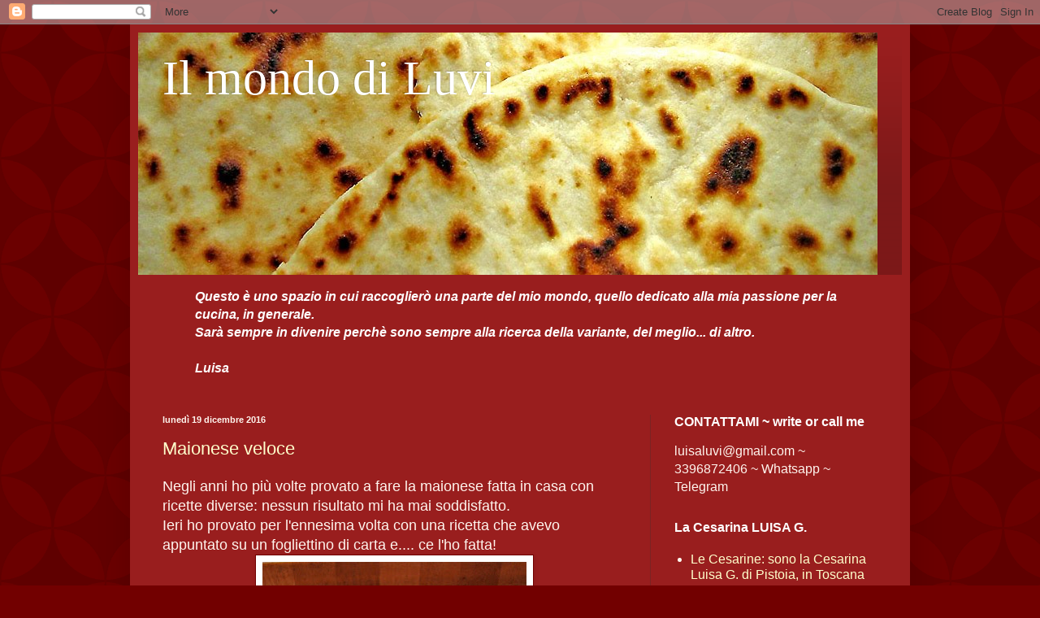

--- FILE ---
content_type: text/html; charset=UTF-8
request_url: https://ilmondodiluvi.blogspot.com/2016/12/
body_size: 58485
content:
<!DOCTYPE html>
<html class='v2' dir='ltr' lang='it'>
<head>
<link href='https://www.blogger.com/static/v1/widgets/335934321-css_bundle_v2.css' rel='stylesheet' type='text/css'/>
<meta content='width=1100' name='viewport'/>
<meta content='text/html; charset=UTF-8' http-equiv='Content-Type'/>
<meta content='blogger' name='generator'/>
<link href='https://ilmondodiluvi.blogspot.com/favicon.ico' rel='icon' type='image/x-icon'/>
<link href='http://ilmondodiluvi.blogspot.com/2016/12/' rel='canonical'/>
<link rel="alternate" type="application/atom+xml" title="Il mondo di Luvi - Atom" href="https://ilmondodiluvi.blogspot.com/feeds/posts/default" />
<link rel="alternate" type="application/rss+xml" title="Il mondo di Luvi - RSS" href="https://ilmondodiluvi.blogspot.com/feeds/posts/default?alt=rss" />
<link rel="service.post" type="application/atom+xml" title="Il mondo di Luvi - Atom" href="https://www.blogger.com/feeds/6087737963679454357/posts/default" />
<!--Can't find substitution for tag [blog.ieCssRetrofitLinks]-->
<meta content='http://ilmondodiluvi.blogspot.com/2016/12/' property='og:url'/>
<meta content='Il mondo di Luvi' property='og:title'/>
<meta content='' property='og:description'/>
<title>Il mondo di Luvi: 12/01/2016 - 01/01/2017</title>
<style id='page-skin-1' type='text/css'><!--
/*
-----------------------------------------------
Blogger Template Style
Name:     Simple
Designer: Blogger
URL:      www.blogger.com
----------------------------------------------- */
/* Content
----------------------------------------------- */
body {
font: normal normal 16px Arial, Tahoma, Helvetica, FreeSans, sans-serif;
color: #fff5ee;
background: #720000 url(//themes.googleusercontent.com/image?id=0BwVBOzw_-hbMODkzNDVjYTEtYzNiYi00YjRkLThkZjAtOGM0MGI5NzRhZjM4) repeat scroll top left;
padding: 0 40px 40px 40px;
}
html body .region-inner {
min-width: 0;
max-width: 100%;
width: auto;
}
h2 {
font-size: 22px;
}
a:link {
text-decoration:none;
color: #ffffcc;
}
a:visited {
text-decoration:none;
color: #ddbb99;
}
a:hover {
text-decoration:underline;
color: #ffffff;
}
.body-fauxcolumn-outer .fauxcolumn-inner {
background: transparent none repeat scroll top left;
_background-image: none;
}
.body-fauxcolumn-outer .cap-top {
position: absolute;
z-index: 1;
height: 400px;
width: 100%;
}
.body-fauxcolumn-outer .cap-top .cap-left {
width: 100%;
background: transparent none repeat-x scroll top left;
_background-image: none;
}
.content-outer {
-moz-box-shadow: 0 0 40px rgba(0, 0, 0, .15);
-webkit-box-shadow: 0 0 5px rgba(0, 0, 0, .15);
-goog-ms-box-shadow: 0 0 10px #333333;
box-shadow: 0 0 40px rgba(0, 0, 0, .15);
margin-bottom: 1px;
}
.content-inner {
padding: 10px 10px;
}
.content-inner {
background-color: #991e1e;
}
/* Header
----------------------------------------------- */
.header-outer {
background: transparent url(//www.blogblog.com/1kt/simple/gradients_deep.png) repeat-x scroll 0 -400px;
_background-image: none;
}
.Header h1 {
font: normal normal 60px Georgia, Utopia, 'Palatino Linotype', Palatino, serif;
color: #ffffff;
text-shadow: -1px -1px 1px rgba(0, 0, 0, .2);
}
.Header h1 a {
color: #ffffff;
}
.Header .description {
font-size: 140%;
color: #ffffff;
}
.header-inner .Header .titlewrapper {
padding: 22px 30px;
}
.header-inner .Header .descriptionwrapper {
padding: 0 30px;
}
/* Tabs
----------------------------------------------- */
.tabs-inner .section:first-child {
border-top: 0 solid #7b2323;
}
.tabs-inner .section:first-child ul {
margin-top: -0;
border-top: 0 solid #7b2323;
border-left: 0 solid #7b2323;
border-right: 0 solid #7b2323;
}
.tabs-inner .widget ul {
background: #6b2323 none repeat-x scroll 0 -800px;
_background-image: none;
border-bottom: 1px solid #7b2323;
margin-top: 1px;
margin-left: -30px;
margin-right: -30px;
}
.tabs-inner .widget li a {
display: inline-block;
padding: .6em 1em;
font: normal normal 14px Arial, Tahoma, Helvetica, FreeSans, sans-serif;
color: #ffffcc;
border-left: 1px solid #991e1e;
border-right: 0 solid #7b2323;
}
.tabs-inner .widget li:first-child a {
border-left: none;
}
.tabs-inner .widget li.selected a, .tabs-inner .widget li a:hover {
color: #ffffff;
background-color: #5b2424;
text-decoration: none;
}
/* Columns
----------------------------------------------- */
.main-outer {
border-top: 0 solid #7b2323;
}
.fauxcolumn-left-outer .fauxcolumn-inner {
border-right: 1px solid #7b2323;
}
.fauxcolumn-right-outer .fauxcolumn-inner {
border-left: 1px solid #7b2323;
}
/* Headings
----------------------------------------------- */
div.widget > h2,
div.widget h2.title {
margin: 0 0 1em 0;
font: normal bold 16px Arial, Tahoma, Helvetica, FreeSans, sans-serif;
color: #ffffff;
}
/* Widgets
----------------------------------------------- */
.widget .zippy {
color: #999999;
text-shadow: 2px 2px 1px rgba(0, 0, 0, .1);
}
.widget .popular-posts ul {
list-style: none;
}
/* Posts
----------------------------------------------- */
h2.date-header {
font: normal bold 11px Arial, Tahoma, Helvetica, FreeSans, sans-serif;
}
.date-header span {
background-color: transparent;
color: #fff5ee;
padding: inherit;
letter-spacing: inherit;
margin: inherit;
}
.main-inner {
padding-top: 30px;
padding-bottom: 30px;
}
.main-inner .column-center-inner {
padding: 0 15px;
}
.main-inner .column-center-inner .section {
margin: 0 15px;
}
.post {
margin: 0 0 25px 0;
}
h3.post-title, .comments h4 {
font: normal normal 22px Arial, Tahoma, Helvetica, FreeSans, sans-serif;
margin: .75em 0 0;
}
.post-body {
font-size: 110%;
line-height: 1.4;
position: relative;
}
.post-body img, .post-body .tr-caption-container, .Profile img, .Image img,
.BlogList .item-thumbnail img {
padding: 4px;
background: #ffffff;
border: 1px solid #720000;
-moz-box-shadow: 1px 1px 5px rgba(0, 0, 0, .1);
-webkit-box-shadow: 1px 1px 5px rgba(0, 0, 0, .1);
box-shadow: 1px 1px 5px rgba(0, 0, 0, .1);
}
.post-body img, .post-body .tr-caption-container {
padding: 8px;
}
.post-body .tr-caption-container {
color: #393939;
}
.post-body .tr-caption-container img {
padding: 0;
background: transparent;
border: none;
-moz-box-shadow: 0 0 0 rgba(0, 0, 0, .1);
-webkit-box-shadow: 0 0 0 rgba(0, 0, 0, .1);
box-shadow: 0 0 0 rgba(0, 0, 0, .1);
}
.post-header {
margin: 0 0 1.5em;
line-height: 1.6;
font-size: 90%;
}
.post-footer {
margin: 20px -2px 0;
padding: 5px 10px;
color: #eeddcc;
background-color: #7b2323;
border-bottom: 1px solid transparent;
line-height: 1.6;
font-size: 90%;
}
#comments .comment-author {
padding-top: 1.5em;
border-top: 1px solid #7b2323;
background-position: 0 1.5em;
}
#comments .comment-author:first-child {
padding-top: 0;
border-top: none;
}
.avatar-image-container {
margin: .2em 0 0;
}
#comments .avatar-image-container img {
border: 1px solid #720000;
}
/* Comments
----------------------------------------------- */
.comments .comments-content .icon.blog-author {
background-repeat: no-repeat;
background-image: url([data-uri]);
}
.comments .comments-content .loadmore a {
border-top: 1px solid #999999;
border-bottom: 1px solid #999999;
}
.comments .comment-thread.inline-thread {
background-color: #7b2323;
}
.comments .continue {
border-top: 2px solid #999999;
}
/* Accents
---------------------------------------------- */
.section-columns td.columns-cell {
border-left: 1px solid #7b2323;
}
.blog-pager {
background: transparent none no-repeat scroll top center;
}
.blog-pager-older-link, .home-link,
.blog-pager-newer-link {
background-color: #991e1e;
padding: 5px;
}
.footer-outer {
border-top: 0 dashed #bbbbbb;
}
/* Mobile
----------------------------------------------- */
body.mobile  {
background-size: auto;
}
.mobile .body-fauxcolumn-outer {
background: transparent none repeat scroll top left;
}
.mobile .body-fauxcolumn-outer .cap-top {
background-size: 100% auto;
}
.mobile .content-outer {
-webkit-box-shadow: 0 0 3px rgba(0, 0, 0, .15);
box-shadow: 0 0 3px rgba(0, 0, 0, .15);
}
.mobile .tabs-inner .widget ul {
margin-left: 0;
margin-right: 0;
}
.mobile .post {
margin: 0;
}
.mobile .main-inner .column-center-inner .section {
margin: 0;
}
.mobile .date-header span {
padding: 0.1em 10px;
margin: 0 -10px;
}
.mobile h3.post-title {
margin: 0;
}
.mobile .blog-pager {
background: transparent none no-repeat scroll top center;
}
.mobile .footer-outer {
border-top: none;
}
.mobile .main-inner, .mobile .footer-inner {
background-color: #991e1e;
}
.mobile-index-contents {
color: #fff5ee;
}
.mobile-link-button {
background-color: #ffffcc;
}
.mobile-link-button a:link, .mobile-link-button a:visited {
color: #8c2323;
}
.mobile .tabs-inner .section:first-child {
border-top: none;
}
.mobile .tabs-inner .PageList .widget-content {
background-color: #5b2424;
color: #ffffff;
border-top: 1px solid #7b2323;
border-bottom: 1px solid #7b2323;
}
.mobile .tabs-inner .PageList .widget-content .pagelist-arrow {
border-left: 1px solid #7b2323;
}

--></style>
<style id='template-skin-1' type='text/css'><!--
body {
min-width: 960px;
}
.content-outer, .content-fauxcolumn-outer, .region-inner {
min-width: 960px;
max-width: 960px;
_width: 960px;
}
.main-inner .columns {
padding-left: 0;
padding-right: 310px;
}
.main-inner .fauxcolumn-center-outer {
left: 0;
right: 310px;
/* IE6 does not respect left and right together */
_width: expression(this.parentNode.offsetWidth -
parseInt("0") -
parseInt("310px") + 'px');
}
.main-inner .fauxcolumn-left-outer {
width: 0;
}
.main-inner .fauxcolumn-right-outer {
width: 310px;
}
.main-inner .column-left-outer {
width: 0;
right: 100%;
margin-left: -0;
}
.main-inner .column-right-outer {
width: 310px;
margin-right: -310px;
}
#layout {
min-width: 0;
}
#layout .content-outer {
min-width: 0;
width: 800px;
}
#layout .region-inner {
min-width: 0;
width: auto;
}
body#layout div.add_widget {
padding: 8px;
}
body#layout div.add_widget a {
margin-left: 32px;
}
--></style>
<style>
    body {background-image:url(\/\/themes.googleusercontent.com\/image?id=0BwVBOzw_-hbMODkzNDVjYTEtYzNiYi00YjRkLThkZjAtOGM0MGI5NzRhZjM4);}
    
@media (max-width: 200px) { body {background-image:url(\/\/themes.googleusercontent.com\/image?id=0BwVBOzw_-hbMODkzNDVjYTEtYzNiYi00YjRkLThkZjAtOGM0MGI5NzRhZjM4&options=w200);}}
@media (max-width: 400px) and (min-width: 201px) { body {background-image:url(\/\/themes.googleusercontent.com\/image?id=0BwVBOzw_-hbMODkzNDVjYTEtYzNiYi00YjRkLThkZjAtOGM0MGI5NzRhZjM4&options=w400);}}
@media (max-width: 800px) and (min-width: 401px) { body {background-image:url(\/\/themes.googleusercontent.com\/image?id=0BwVBOzw_-hbMODkzNDVjYTEtYzNiYi00YjRkLThkZjAtOGM0MGI5NzRhZjM4&options=w800);}}
@media (max-width: 1200px) and (min-width: 801px) { body {background-image:url(\/\/themes.googleusercontent.com\/image?id=0BwVBOzw_-hbMODkzNDVjYTEtYzNiYi00YjRkLThkZjAtOGM0MGI5NzRhZjM4&options=w1200);}}
/* Last tag covers anything over one higher than the previous max-size cap. */
@media (min-width: 1201px) { body {background-image:url(\/\/themes.googleusercontent.com\/image?id=0BwVBOzw_-hbMODkzNDVjYTEtYzNiYi00YjRkLThkZjAtOGM0MGI5NzRhZjM4&options=w1600);}}
  </style>
<link href='https://www.blogger.com/dyn-css/authorization.css?targetBlogID=6087737963679454357&amp;zx=12db6315-e38d-4b4a-8e01-bd96615c37be' media='none' onload='if(media!=&#39;all&#39;)media=&#39;all&#39;' rel='stylesheet'/><noscript><link href='https://www.blogger.com/dyn-css/authorization.css?targetBlogID=6087737963679454357&amp;zx=12db6315-e38d-4b4a-8e01-bd96615c37be' rel='stylesheet'/></noscript>
<meta name='google-adsense-platform-account' content='ca-host-pub-1556223355139109'/>
<meta name='google-adsense-platform-domain' content='blogspot.com'/>

</head>
<body class='loading variant-deep'>
<div class='navbar section' id='navbar' name='Navbar'><div class='widget Navbar' data-version='1' id='Navbar1'><script type="text/javascript">
    function setAttributeOnload(object, attribute, val) {
      if(window.addEventListener) {
        window.addEventListener('load',
          function(){ object[attribute] = val; }, false);
      } else {
        window.attachEvent('onload', function(){ object[attribute] = val; });
      }
    }
  </script>
<div id="navbar-iframe-container"></div>
<script type="text/javascript" src="https://apis.google.com/js/platform.js"></script>
<script type="text/javascript">
      gapi.load("gapi.iframes:gapi.iframes.style.bubble", function() {
        if (gapi.iframes && gapi.iframes.getContext) {
          gapi.iframes.getContext().openChild({
              url: 'https://www.blogger.com/navbar/6087737963679454357?origin\x3dhttps://ilmondodiluvi.blogspot.com',
              where: document.getElementById("navbar-iframe-container"),
              id: "navbar-iframe"
          });
        }
      });
    </script><script type="text/javascript">
(function() {
var script = document.createElement('script');
script.type = 'text/javascript';
script.src = '//pagead2.googlesyndication.com/pagead/js/google_top_exp.js';
var head = document.getElementsByTagName('head')[0];
if (head) {
head.appendChild(script);
}})();
</script>
</div></div>
<div class='body-fauxcolumns'>
<div class='fauxcolumn-outer body-fauxcolumn-outer'>
<div class='cap-top'>
<div class='cap-left'></div>
<div class='cap-right'></div>
</div>
<div class='fauxborder-left'>
<div class='fauxborder-right'></div>
<div class='fauxcolumn-inner'>
</div>
</div>
<div class='cap-bottom'>
<div class='cap-left'></div>
<div class='cap-right'></div>
</div>
</div>
</div>
<div class='content'>
<div class='content-fauxcolumns'>
<div class='fauxcolumn-outer content-fauxcolumn-outer'>
<div class='cap-top'>
<div class='cap-left'></div>
<div class='cap-right'></div>
</div>
<div class='fauxborder-left'>
<div class='fauxborder-right'></div>
<div class='fauxcolumn-inner'>
</div>
</div>
<div class='cap-bottom'>
<div class='cap-left'></div>
<div class='cap-right'></div>
</div>
</div>
</div>
<div class='content-outer'>
<div class='content-cap-top cap-top'>
<div class='cap-left'></div>
<div class='cap-right'></div>
</div>
<div class='fauxborder-left content-fauxborder-left'>
<div class='fauxborder-right content-fauxborder-right'></div>
<div class='content-inner'>
<header>
<div class='header-outer'>
<div class='header-cap-top cap-top'>
<div class='cap-left'></div>
<div class='cap-right'></div>
</div>
<div class='fauxborder-left header-fauxborder-left'>
<div class='fauxborder-right header-fauxborder-right'></div>
<div class='region-inner header-inner'>
<div class='header section' id='header' name='Intestazione'><div class='widget Header' data-version='1' id='Header1'>
<div id='header-inner' style='background-image: url("https://blogger.googleusercontent.com/img/b/R29vZ2xl/AVvXsEjSnuZJ8jkWZXFSJ2hoau_lvBqR-1zlBhwoLoWNR2y03K97mgQ2wYmNNFub8oM5myqDFnyFNWgzs2a0LzxwcvbYyiB7KtU3mRXES0JfFmAYLoIxO66RxqmgLKX_llHn0weiogskacJv5tSU/s910-r/piadine2.jpg"); background-position: left; min-height: 298px; _height: 298px; background-repeat: no-repeat; '>
<div class='titlewrapper' style='background: transparent'>
<h1 class='title' style='background: transparent; border-width: 0px'>
<a href='https://ilmondodiluvi.blogspot.com/'>
Il mondo di Luvi
</a>
</h1>
</div>
<div class='descriptionwrapper'>
<p class='description'><span>
</span></p>
</div>
</div>
</div></div>
</div>
</div>
<div class='header-cap-bottom cap-bottom'>
<div class='cap-left'></div>
<div class='cap-right'></div>
</div>
</div>
</header>
<div class='tabs-outer'>
<div class='tabs-cap-top cap-top'>
<div class='cap-left'></div>
<div class='cap-right'></div>
</div>
<div class='fauxborder-left tabs-fauxborder-left'>
<div class='fauxborder-right tabs-fauxborder-right'></div>
<div class='region-inner tabs-inner'>
<div class='tabs section' id='crosscol' name='Multi-colonne'><div class='widget Text' data-version='1' id='Text13'>
<div class='widget-content'>
<span style="font-weight: bold; font-style: italic; color: rgb(153, 0, 0);"></span><blockquote><span style="font-weight: bold; font-style: italic;color:#ffffff;" >Questo è uno spazio in cui raccoglierò una parte del mio mondo, quello dedicato alla mia passione per la cucina, in generale.</span><span style="color:#ffffff;"><br/></span><span style="font-weight: bold; font-style: italic; color: rgb(153, 0, 0);"><span style="color:#ffffff;">Sarà sempre in divenire perchè sono sempre alla ricerca della variante, del meglio... di altro.<br/><br/>Luisa</span><br/></span></blockquote><span style="font-weight: bold; font-style: italic; color: rgb(153, 0, 0);"></span>
</div>
<div class='clear'></div>
</div></div>
<div class='tabs no-items section' id='crosscol-overflow' name='Cross-Column 2'></div>
</div>
</div>
<div class='tabs-cap-bottom cap-bottom'>
<div class='cap-left'></div>
<div class='cap-right'></div>
</div>
</div>
<div class='main-outer'>
<div class='main-cap-top cap-top'>
<div class='cap-left'></div>
<div class='cap-right'></div>
</div>
<div class='fauxborder-left main-fauxborder-left'>
<div class='fauxborder-right main-fauxborder-right'></div>
<div class='region-inner main-inner'>
<div class='columns fauxcolumns'>
<div class='fauxcolumn-outer fauxcolumn-center-outer'>
<div class='cap-top'>
<div class='cap-left'></div>
<div class='cap-right'></div>
</div>
<div class='fauxborder-left'>
<div class='fauxborder-right'></div>
<div class='fauxcolumn-inner'>
</div>
</div>
<div class='cap-bottom'>
<div class='cap-left'></div>
<div class='cap-right'></div>
</div>
</div>
<div class='fauxcolumn-outer fauxcolumn-left-outer'>
<div class='cap-top'>
<div class='cap-left'></div>
<div class='cap-right'></div>
</div>
<div class='fauxborder-left'>
<div class='fauxborder-right'></div>
<div class='fauxcolumn-inner'>
</div>
</div>
<div class='cap-bottom'>
<div class='cap-left'></div>
<div class='cap-right'></div>
</div>
</div>
<div class='fauxcolumn-outer fauxcolumn-right-outer'>
<div class='cap-top'>
<div class='cap-left'></div>
<div class='cap-right'></div>
</div>
<div class='fauxborder-left'>
<div class='fauxborder-right'></div>
<div class='fauxcolumn-inner'>
</div>
</div>
<div class='cap-bottom'>
<div class='cap-left'></div>
<div class='cap-right'></div>
</div>
</div>
<!-- corrects IE6 width calculation -->
<div class='columns-inner'>
<div class='column-center-outer'>
<div class='column-center-inner'>
<div class='main section' id='main' name='Principale'><div class='widget Blog' data-version='1' id='Blog1'>
<div class='blog-posts hfeed'>

          <div class="date-outer">
        
<h2 class='date-header'><span>lunedì 19 dicembre 2016</span></h2>

          <div class="date-posts">
        
<div class='post-outer'>
<div class='post hentry uncustomized-post-template' itemprop='blogPost' itemscope='itemscope' itemtype='http://schema.org/BlogPosting'>
<meta content='https://blogger.googleusercontent.com/img/b/R29vZ2xl/AVvXsEihPB76LQsY128_XMfvfTv4TBt1xP5Tc3Bhc0K7HljoOg4LK3cXr8ptCws0Yhayka0PSh4qieYrospPsHBoaEyBT6dIZxkNs_yBP91kPV2lGn8gBoqNJVcbSstNX6ZFkJkbbHMNvkOBBM8I/s400/IMG_9251.jpg' itemprop='image_url'/>
<meta content='6087737963679454357' itemprop='blogId'/>
<meta content='1969770645545163892' itemprop='postId'/>
<a name='1969770645545163892'></a>
<h3 class='post-title entry-title' itemprop='name'>
<a href='https://ilmondodiluvi.blogspot.com/2016/12/maionese-veloce.html'>Maionese veloce</a>
</h3>
<div class='post-header'>
<div class='post-header-line-1'></div>
</div>
<div class='post-body entry-content' id='post-body-1969770645545163892' itemprop='description articleBody'>
Negli anni ho più volte provato a fare la maionese fatta in casa con ricette diverse: nessun risultato mi ha mai soddisfatto.<br />
Ieri ho provato per l'ennesima volta con una ricetta che avevo appuntato su un fogliettino di carta e.... ce l'ho fatta!<br />
<div class="separator" style="clear: both; text-align: center;">
<a href="https://blogger.googleusercontent.com/img/b/R29vZ2xl/AVvXsEihPB76LQsY128_XMfvfTv4TBt1xP5Tc3Bhc0K7HljoOg4LK3cXr8ptCws0Yhayka0PSh4qieYrospPsHBoaEyBT6dIZxkNs_yBP91kPV2lGn8gBoqNJVcbSstNX6ZFkJkbbHMNvkOBBM8I/s1600/IMG_9251.jpg" imageanchor="1" style="margin-left: 1em; margin-right: 1em;"><img border="0" height="400" src="https://blogger.googleusercontent.com/img/b/R29vZ2xl/AVvXsEihPB76LQsY128_XMfvfTv4TBt1xP5Tc3Bhc0K7HljoOg4LK3cXr8ptCws0Yhayka0PSh4qieYrospPsHBoaEyBT6dIZxkNs_yBP91kPV2lGn8gBoqNJVcbSstNX6ZFkJkbbHMNvkOBBM8I/s400/IMG_9251.jpg" width="325" /></a></div>
<b>INGREDIENTI</b><br />
<i>(1 barattolo da marmellata abbondante)</i><br />
<br />
210g oliva non troppo forte (freddo) o si semi<br />
1 uovo intero<br />
un pizzco sale<br />
poca senape (1 cucchiaino scarso) <br />
succo di 1/2 limone<br />
<br />
<b>PROCEDIMENTO</b><br />
<br />
Mettete tutti gli ingredieni in un contenitore a ltp.<br />
Posizionate il mixer a lame ad immersione appoggiandolo sul fondo.<br />
Accendetelo in questa posizione e mantenetelo fisso sul fondo mentre va, per 25 secondi.<br />
Vedrete che il composto si monterà mantenendo una parte chiara più alta.<br />
Dopo 25 secondi alzate piano apno le lame fino ad ottenere una massa morbida e chiara.<br />
<div class="separator" style="clear: both; text-align: center;">
<a href="https://blogger.googleusercontent.com/img/b/R29vZ2xl/AVvXsEhfznzzMwu0VGXAl5EBMTd5Um6IA8GjNiNmAZluiG8F0t8wbrE4ieG3a__1dPIA0YcBo4TbqhvEY60JZ-u4dAsu3kfnOXAaT3qx2JNnAixDJTYx0qYvU7Gh1S1qvlc9ywsNNMFKNjoaNodF/s1600/IMG_9250.jpg" imageanchor="1" style="margin-left: 1em; margin-right: 1em;"><img border="0" height="300" src="https://blogger.googleusercontent.com/img/b/R29vZ2xl/AVvXsEhfznzzMwu0VGXAl5EBMTd5Um6IA8GjNiNmAZluiG8F0t8wbrE4ieG3a__1dPIA0YcBo4TbqhvEY60JZ-u4dAsu3kfnOXAaT3qx2JNnAixDJTYx0qYvU7Gh1S1qvlc9ywsNNMFKNjoaNodF/s400/IMG_9250.jpg" width="400" /></a></div>
<div style="text-align: center;">
<br /></div>
<div class="separator" style="clear: both; text-align: center;">
<a href="https://blogger.googleusercontent.com/img/b/R29vZ2xl/AVvXsEgmg3oIhHt7av7kL_HoAO4FJD4C9hA0D1v6Emjezuz5IWQ1Qj3TYC2tOoUnrsAoec8csnS01FwrDg_WqRMQUZDD3034PgSUtQvb0rLSRCIlx4SIE4-EXdTR0czXKL4na5NBzGb3MqL5BkYK/s1600/IMG_9252.jpg" imageanchor="1" style="margin-left: 1em; margin-right: 1em;"><img border="0" height="400" src="https://blogger.googleusercontent.com/img/b/R29vZ2xl/AVvXsEgmg3oIhHt7av7kL_HoAO4FJD4C9hA0D1v6Emjezuz5IWQ1Qj3TYC2tOoUnrsAoec8csnS01FwrDg_WqRMQUZDD3034PgSUtQvb0rLSRCIlx4SIE4-EXdTR0czXKL4na5NBzGb3MqL5BkYK/s400/IMG_9252.jpg" width="398" /></a></div>
La maionese è fatta!<br />
<br />
<b>CONSIDERAZIONI</b><br />
<br />
E' indispensabile seguire le poche indicazioni di base: olio freddo e mantenere il mixer ad immersione fisso sul fondo per 25 secondi.<br />
A vostra discrezione la quantità di limone e senape ma dovrà essere messa fin da subito.<br />
<br />
<br />
<br />
<div style='clear: both;'></div>
</div>
<div class='post-footer'>
<div class='post-footer-line post-footer-line-1'>
<span class='post-author vcard'>
Pubblicato da
<span class='fn' itemprop='author' itemscope='itemscope' itemtype='http://schema.org/Person'>
<meta content='https://www.blogger.com/profile/13938792166608520504' itemprop='url'/>
<a class='g-profile' href='https://www.blogger.com/profile/13938792166608520504' rel='author' title='author profile'>
<span itemprop='name'>Luvi</span>
</a>
</span>
</span>
<span class='post-timestamp'>
alle
<meta content='http://ilmondodiluvi.blogspot.com/2016/12/maionese-veloce.html' itemprop='url'/>
<a class='timestamp-link' href='https://ilmondodiluvi.blogspot.com/2016/12/maionese-veloce.html' rel='bookmark' title='permanent link'><abbr class='published' itemprop='datePublished' title='2016-12-19T09:40:00+01:00'>lunedì, dicembre 19, 2016</abbr></a>
</span>
<span class='post-comment-link'>
<a class='comment-link' href='https://www.blogger.com/comment/fullpage/post/6087737963679454357/1969770645545163892' onclick=''>
3 commenti:
  </a>
</span>
<span class='post-icons'>
<span class='item-control blog-admin pid-988582556'>
<a href='https://www.blogger.com/post-edit.g?blogID=6087737963679454357&postID=1969770645545163892&from=pencil' title='Modifica post'>
<img alt='' class='icon-action' height='18' src='https://resources.blogblog.com/img/icon18_edit_allbkg.gif' width='18'/>
</a>
</span>
</span>
<div class='post-share-buttons goog-inline-block'>
<a class='goog-inline-block share-button sb-email' href='https://www.blogger.com/share-post.g?blogID=6087737963679454357&postID=1969770645545163892&target=email' target='_blank' title='Invia tramite email'><span class='share-button-link-text'>Invia tramite email</span></a><a class='goog-inline-block share-button sb-blog' href='https://www.blogger.com/share-post.g?blogID=6087737963679454357&postID=1969770645545163892&target=blog' onclick='window.open(this.href, "_blank", "height=270,width=475"); return false;' target='_blank' title='Postalo sul blog'><span class='share-button-link-text'>Postalo sul blog</span></a><a class='goog-inline-block share-button sb-twitter' href='https://www.blogger.com/share-post.g?blogID=6087737963679454357&postID=1969770645545163892&target=twitter' target='_blank' title='Condividi su X'><span class='share-button-link-text'>Condividi su X</span></a><a class='goog-inline-block share-button sb-facebook' href='https://www.blogger.com/share-post.g?blogID=6087737963679454357&postID=1969770645545163892&target=facebook' onclick='window.open(this.href, "_blank", "height=430,width=640"); return false;' target='_blank' title='Condividi su Facebook'><span class='share-button-link-text'>Condividi su Facebook</span></a><a class='goog-inline-block share-button sb-pinterest' href='https://www.blogger.com/share-post.g?blogID=6087737963679454357&postID=1969770645545163892&target=pinterest' target='_blank' title='Condividi su Pinterest'><span class='share-button-link-text'>Condividi su Pinterest</span></a>
</div>
</div>
<div class='post-footer-line post-footer-line-2'>
<span class='post-labels'>
Etichette:
<a href='https://ilmondodiluvi.blogspot.com/search/label/salse' rel='tag'>salse</a>
</span>
</div>
<div class='post-footer-line post-footer-line-3'>
<span class='post-location'>
</span>
</div>
</div>
</div>
</div>

          </div></div>
        

          <div class="date-outer">
        
<h2 class='date-header'><span>lunedì 12 dicembre 2016</span></h2>

          <div class="date-posts">
        
<div class='post-outer'>
<div class='post hentry uncustomized-post-template' itemprop='blogPost' itemscope='itemscope' itemtype='http://schema.org/BlogPosting'>
<meta content='https://blogger.googleusercontent.com/img/b/R29vZ2xl/AVvXsEhDZRqGBevTzjsBwMLdhL9y2o8rA6UJOOAEYsfYM1kH3n_LMJXGtVzwGmmISTWY3lxnzzQyhlALOS6PzA7T6UxItx6-IlDHWpjzVIfjEPQbRevjTSYtVDu_QnmzDLEUvxJb0M3UJc-4E1ZB/s320/amazonlibro.jpg' itemprop='image_url'/>
<meta content='6087737963679454357' itemprop='blogId'/>
<meta content='3128848169890197355' itemprop='postId'/>
<a name='3128848169890197355'></a>
<h3 class='post-title entry-title' itemprop='name'>
<a href='https://ilmondodiluvi.blogspot.com/2016/12/cucinare-lontano-tavola-con-gli-altri.html'>Cucinare Lontano. A tavola con gli altri: giro del mondo in 360 ricette: IL LIBRO</a>
</h3>
<div class='post-header'>
<div class='post-header-line-1'></div>
</div>
<div class='post-body entry-content' id='post-body-3128848169890197355' itemprop='description articleBody'>
<div class="separator" style="clear: both; text-align: center;">
</div>
<div class="separator" style="clear: both; text-align: center;">
</div>
<div class="separator" style="clear: both; text-align: center;">
</div>
<div class="separator" style="clear: both; text-align: center;">
</div>
<div class="separator" style="clear: both; text-align: center;">
<a href="https://blogger.googleusercontent.com/img/b/R29vZ2xl/AVvXsEhDZRqGBevTzjsBwMLdhL9y2o8rA6UJOOAEYsfYM1kH3n_LMJXGtVzwGmmISTWY3lxnzzQyhlALOS6PzA7T6UxItx6-IlDHWpjzVIfjEPQbRevjTSYtVDu_QnmzDLEUvxJb0M3UJc-4E1ZB/s1600/amazonlibro.jpg" imageanchor="1" style="margin-left: 1em; margin-right: 1em;"><img border="0" height="320" src="https://blogger.googleusercontent.com/img/b/R29vZ2xl/AVvXsEhDZRqGBevTzjsBwMLdhL9y2o8rA6UJOOAEYsfYM1kH3n_LMJXGtVzwGmmISTWY3lxnzzQyhlALOS6PzA7T6UxItx6-IlDHWpjzVIfjEPQbRevjTSYtVDu_QnmzDLEUvxJb0M3UJc-4E1ZB/s320/amazonlibro.jpg" width="320" />&nbsp;</a></div>
<div class="separator" style="clear: both; text-align: center;">
<br /></div>
<div style="text-align: center;">
<span style="font-size: large;"><b>Cucinare Lontano. A tavola con gli altri: giro del mondo in 360 ricette.</b></span></div>
<div style="text-align: center;">
AUTORI: JEAN MICHEL CARASSO, LUISA GHETTI</div>
<div style="text-align: center;">
ED: NUOVA EDITORIALE FLORENCE PRESSE</div>
<div class="separator" style="clear: both; text-align: center;">
<br /></div>
"Cucinare Lontano", è uno straordinario viaggio nelle cucine del mondo, un manuale che non c'era per il mondo che sta venendo. <b>Jean Michel Carasso</b>, l'ebreo nato in Africa, vissuto in Francia e approdato in Italia, con il suo bagaglio di internazionalismo culturale, linguistico, affettivo e culinario; <b>Luisa Ghetti Mati</b> italiana romagnola, trapiantata in Toscana, con la sua carica di pura italianità, la cucina "della mamma" mai abbandonata: due opposti. Ma è questa diversità che li ha riuniti, una reale curiosità reciproca per i mondi reciproci, desiderio di capire, attraverso la pratica comune del cucinare, cosa significa essere diversi. Da una parte una fonte di conoscenza multietnica, dall'altra l'Italia degli italiani a tavola, e non solo. È nato così "Cucinare Lontano": i popoli migrano, le frontiere cambiano, le culture si incontrano e scontrano, anche in cucina, anche a tavola. È quello che si mostra con questo libro, unendo due culture culinarie, per avvicinare il lettore italiano al mondo in mutamento che è il suo e che, bene o male, dovrà pure accettare e capire." (<b>Dalla prefazione di Allan Bay</b>)<br />
<div class="separator" style="clear: both; text-align: center;">
<a href="https://blogger.googleusercontent.com/img/b/R29vZ2xl/AVvXsEjLRBmxSVXwPp8l9g0FSpNMYS7eVLDQ7oAlIPbwPCksGvJJ_jGG_UUzFjv-AmBOrjNF6kYiDDhJAVCbH5lw-RqEl9izOeISXEOLN-a-IYFVaHaNTZATlnCdsn0yieKKHffm_mkbrCkbHyGR/s1600/IMG_9246.jpg" imageanchor="1" style="margin-left: 1em; margin-right: 1em;"><img border="0" height="356" src="https://blogger.googleusercontent.com/img/b/R29vZ2xl/AVvXsEjLRBmxSVXwPp8l9g0FSpNMYS7eVLDQ7oAlIPbwPCksGvJJ_jGG_UUzFjv-AmBOrjNF6kYiDDhJAVCbH5lw-RqEl9izOeISXEOLN-a-IYFVaHaNTZATlnCdsn0yieKKHffm_mkbrCkbHyGR/s400/IMG_9246.jpg" width="400" /></a></div>
<br />
<div class="separator" style="clear: both; text-align: center;">
<a href="https://blogger.googleusercontent.com/img/b/R29vZ2xl/AVvXsEioLPE8mtA7gmWK5Tw0CrfQ7XXQDBLwtx9hQovGUoi10ivECKXSxTUTc68JwQhENVxYmadeZbDqXNIZ_jLKuHuWK1paR3tR5RGBIiwLzYBvHrql1X8RmED3KqJMKHpcDRN4Tpo93C9KVwgV/s1600/IMG_9247.jpg" imageanchor="1" style="margin-left: 1em; margin-right: 1em;"><img border="0" height="300" src="https://blogger.googleusercontent.com/img/b/R29vZ2xl/AVvXsEioLPE8mtA7gmWK5Tw0CrfQ7XXQDBLwtx9hQovGUoi10ivECKXSxTUTc68JwQhENVxYmadeZbDqXNIZ_jLKuHuWK1paR3tR5RGBIiwLzYBvHrql1X8RmED3KqJMKHpcDRN4Tpo93C9KVwgV/s400/IMG_9247.jpg" width="400" /></a></div>
<br />
<div class="separator" style="clear: both; text-align: center;">
<a href="https://blogger.googleusercontent.com/img/b/R29vZ2xl/AVvXsEhRqsghWK3uUlNLxx26UnJpr5G0M0pyqp6h-sYgDihVlMjI7UKN9AqeMLBa-HziDd89d6rzJ8FU0tnBTP3pzBBsJ6N4rD2CMzHGdL2HsXWftbGk8tlUlqLV5Ih7AIqC0H0HOQvsw53u6GA-/s1600/IMG_9248.jpg" imageanchor="1" style="margin-left: 1em; margin-right: 1em;"><img border="0" height="265" src="https://blogger.googleusercontent.com/img/b/R29vZ2xl/AVvXsEhRqsghWK3uUlNLxx26UnJpr5G0M0pyqp6h-sYgDihVlMjI7UKN9AqeMLBa-HziDd89d6rzJ8FU0tnBTP3pzBBsJ6N4rD2CMzHGdL2HsXWftbGk8tlUlqLV5Ih7AIqC0H0HOQvsw53u6GA-/s400/IMG_9248.jpg" width="400" /></a></div>
E' in vendita nelle librerie e on line.<br />
<div style="text-align: center;">
&#176;&#176;&#176;</div>
<div style="text-align: center;">
<br /></div>
<h2 style="text-align: center;">
A maggio 2020 !</h2>
<div style="text-align: center;">
<br /></div>
<div style="text-align: center;">
Dopo alcuni anni di gestazione <b>Jean Michel Carasso</b> ed io, <b>Luisa Ghetti</b>,<br />
abbiamo finalmente pubblicato il nostro secondo libro</div>
<h2 style="text-align: center;">
&nbsp;</h2>
<h2 style="text-align: center;">
&nbsp;Cucinare Vegano, 501 ricette della tradizione mondiale naturalmente vegane</h2>
<h4 style="text-align: center;">
<span style="font-weight: normal;">AUTORI: JEAN MICHEL CARASSO, LUISA GHETTI <br />ED: AMAZON</span></h4>
<h4 style="text-align: center;">
<span style="font-weight: normal;">&nbsp;</span></h4>
<h2 style="text-align: center;">
<span style="color: #cc0000;"></span></h2>
(il primo è <b>Cucinare Lontano</b>, ancora disponibile, <a href="https://www.amazon.it/Cucinare-lontano-tavola-gli-altri/dp/8890896477/ref=sr_1_1?__mk_it_IT=%C3%85M%C3%85%C5%BD%C3%95%C3%91&amp;dchild=1&amp;keywords=Cucinare+lontano&amp;qid=1589635919&amp;s=books&amp;sr=1-1">in vendita)</a>.<br />
<br />
E' una autopubblicazione con Amazon, in formato cartaceo.<br />
L'intero progetto grafico (copertina e impaginazione) è stato realizzato da mia figlia <b>Clara Mati</b>.<br />
524 pagine di ricette originali di tutto il Mondo.<br />
Prefazione dello Chef <b>Igles Corelli,</b> che fin da subito ha creduto in noi e in questo particolare e mastodontico progetto.<br />
<a href="https://www.amazon.it/Cucinare-Vegano-tradizione-mondiale-naturalmente/dp/B088B8DSG1/ref=sr_1_3?__mk_it_IT=%C3%85M%C3%85%C5%BD%C3%95%C3%91&amp;dchild=1&amp;keywords=cucinare+vegano&amp;qid=1588941809&amp;s=books&amp;sr=1-3">Ecco il link diretto su AMAZON per l'acquisto.</a><br />
<br />
<div class="separator" style="clear: both; text-align: center;">
<a href="https://images-na.ssl-images-amazon.com/images/I/5144hRiI0yL._SY498_BO1,204,203,200_.jpg" style="margin-left: 1em; margin-right: 1em;"><img border="0" data-original-height="500" data-original-width="500" height="400" src="https://images-na.ssl-images-amazon.com/images/I/5144hRiI0yL._SY498_BO1,204,203,200_.jpg" width="400" /></a></div>
<div style="text-align: center;">
</div>
<div class="separator" style="clear: both; text-align: center;">
<a href="https://images-na.ssl-images-amazon.com/images/I/51YHZjDWSNL.jpg" style="margin-left: 1em; margin-right: 1em;"><img border="0" data-original-height="500" data-original-width="500" height="400" src="https://images-na.ssl-images-amazon.com/images/I/51YHZjDWSNL.jpg" width="400" /></a></div>
Ricordo agli amici che il libro è prodotto da Amazon, è solo in formato 
cartaceo e causa gli attuali tempi... di problemi sanitari, i tempi di 
consegna, una volta ordinato/pagato...  sono un po' più lunghi del 
solito. <br />
<br />
<i>Per i primi sono già arrivati !</i><br />
<br />
Grazie.
<br />
<div style="text-align: center;">
<br /></div>
<div style='clear: both;'></div>
</div>
<div class='post-footer'>
<div class='post-footer-line post-footer-line-1'>
<span class='post-author vcard'>
Pubblicato da
<span class='fn' itemprop='author' itemscope='itemscope' itemtype='http://schema.org/Person'>
<meta content='https://www.blogger.com/profile/13938792166608520504' itemprop='url'/>
<a class='g-profile' href='https://www.blogger.com/profile/13938792166608520504' rel='author' title='author profile'>
<span itemprop='name'>Luvi</span>
</a>
</span>
</span>
<span class='post-timestamp'>
alle
<meta content='http://ilmondodiluvi.blogspot.com/2016/12/cucinare-lontano-tavola-con-gli-altri.html' itemprop='url'/>
<a class='timestamp-link' href='https://ilmondodiluvi.blogspot.com/2016/12/cucinare-lontano-tavola-con-gli-altri.html' rel='bookmark' title='permanent link'><abbr class='published' itemprop='datePublished' title='2016-12-12T15:58:00+01:00'>lunedì, dicembre 12, 2016</abbr></a>
</span>
<span class='post-comment-link'>
<a class='comment-link' href='https://www.blogger.com/comment/fullpage/post/6087737963679454357/3128848169890197355' onclick=''>
Nessun commento:
  </a>
</span>
<span class='post-icons'>
<span class='item-control blog-admin pid-988582556'>
<a href='https://www.blogger.com/post-edit.g?blogID=6087737963679454357&postID=3128848169890197355&from=pencil' title='Modifica post'>
<img alt='' class='icon-action' height='18' src='https://resources.blogblog.com/img/icon18_edit_allbkg.gif' width='18'/>
</a>
</span>
</span>
<div class='post-share-buttons goog-inline-block'>
<a class='goog-inline-block share-button sb-email' href='https://www.blogger.com/share-post.g?blogID=6087737963679454357&postID=3128848169890197355&target=email' target='_blank' title='Invia tramite email'><span class='share-button-link-text'>Invia tramite email</span></a><a class='goog-inline-block share-button sb-blog' href='https://www.blogger.com/share-post.g?blogID=6087737963679454357&postID=3128848169890197355&target=blog' onclick='window.open(this.href, "_blank", "height=270,width=475"); return false;' target='_blank' title='Postalo sul blog'><span class='share-button-link-text'>Postalo sul blog</span></a><a class='goog-inline-block share-button sb-twitter' href='https://www.blogger.com/share-post.g?blogID=6087737963679454357&postID=3128848169890197355&target=twitter' target='_blank' title='Condividi su X'><span class='share-button-link-text'>Condividi su X</span></a><a class='goog-inline-block share-button sb-facebook' href='https://www.blogger.com/share-post.g?blogID=6087737963679454357&postID=3128848169890197355&target=facebook' onclick='window.open(this.href, "_blank", "height=430,width=640"); return false;' target='_blank' title='Condividi su Facebook'><span class='share-button-link-text'>Condividi su Facebook</span></a><a class='goog-inline-block share-button sb-pinterest' href='https://www.blogger.com/share-post.g?blogID=6087737963679454357&postID=3128848169890197355&target=pinterest' target='_blank' title='Condividi su Pinterest'><span class='share-button-link-text'>Condividi su Pinterest</span></a>
</div>
</div>
<div class='post-footer-line post-footer-line-2'>
<span class='post-labels'>
Etichette:
<a href='https://ilmondodiluvi.blogspot.com/search/label/libri' rel='tag'>libri</a>,
<a href='https://ilmondodiluvi.blogspot.com/search/label/Mondo' rel='tag'>Mondo</a>,
<a href='https://ilmondodiluvi.blogspot.com/search/label/tradizione' rel='tag'>tradizione</a>
</span>
</div>
<div class='post-footer-line post-footer-line-3'>
<span class='post-location'>
</span>
</div>
</div>
</div>
</div>

          </div></div>
        

          <div class="date-outer">
        
<h2 class='date-header'><span>domenica 4 dicembre 2016</span></h2>

          <div class="date-posts">
        
<div class='post-outer'>
<div class='post hentry uncustomized-post-template' itemprop='blogPost' itemscope='itemscope' itemtype='http://schema.org/BlogPosting'>
<meta content='https://blogger.googleusercontent.com/img/b/R29vZ2xl/AVvXsEileHZJ-MVxlNXH4aM86PJltN0RBt6JaZOSbfAoQ1zfztej_vnS-Y1sSmyf4fmQ54Rr5z0-idzc4wcycHDame5r4DXZbhdSdB7yLgz2_lbuQ8uhqU5h7PpdIVKHTNS37FEb1Vb776gb3k1V/s400/IMG_9199.jpg' itemprop='image_url'/>
<meta content='6087737963679454357' itemprop='blogId'/>
<meta content='2090354084192865770' itemprop='postId'/>
<a name='2090354084192865770'></a>
<h3 class='post-title entry-title' itemprop='name'>
<a href='https://ilmondodiluvi.blogspot.com/2016/12/cardi-gratinati.html'>Cardi gratinati</a>
</h3>
<div class='post-header'>
<div class='post-header-line-1'></div>
</div>
<div class='post-body entry-content' id='post-body-2090354084192865770' itemprop='description articleBody'>
Eccovi un'altra ricetta coi cardi, sempre dal numero di dicembre 2016 di Sale &amp; Pepe.<br />
Una vota acquistao ho pulito e sbianchito tutto il cardo. Potete fare così anche voi poi metterlo da parte in frigorifero o surgelarlo per altre preparazioni.<br />
<br />
<div class="separator" style="clear: both; text-align: center;">
<a href="https://blogger.googleusercontent.com/img/b/R29vZ2xl/AVvXsEileHZJ-MVxlNXH4aM86PJltN0RBt6JaZOSbfAoQ1zfztej_vnS-Y1sSmyf4fmQ54Rr5z0-idzc4wcycHDame5r4DXZbhdSdB7yLgz2_lbuQ8uhqU5h7PpdIVKHTNS37FEb1Vb776gb3k1V/s1600/IMG_9199.jpg" imageanchor="1" style="margin-left: 1em; margin-right: 1em;"><img border="0" height="252" src="https://blogger.googleusercontent.com/img/b/R29vZ2xl/AVvXsEileHZJ-MVxlNXH4aM86PJltN0RBt6JaZOSbfAoQ1zfztej_vnS-Y1sSmyf4fmQ54Rr5z0-idzc4wcycHDame5r4DXZbhdSdB7yLgz2_lbuQ8uhqU5h7PpdIVKHTNS37FEb1Vb776gb3k1V/s400/IMG_9199.jpg" width="400" /></a></div>
<b>INGREDIENTI</b><br />
<br />
cardo sbianchito*<br />
latte<br />
sale, pepe, noce moscata qb<br />
scamorza affumicata prosciutto di Praga<br />
parmigiano grattugiato<br />
<br />
<b>PROCEDIMENTO</b><br />
<br />
<a href="http://ilmondodiluvi.blogspot.it/2016/12/orecchiette-al-sugo-di-cardi.html"><i>*SBIANCHITURA </i></a><b><br /></b><br />
<br />
Mettete in una teglia i pezzetti di cardo, copriteli a metà con il latte e cuoceteli in forno a 180&#176;C ventilato finchè sarnno davvero morbidi e il latte sarà pressochè assorbito.<br />
<div class="separator" style="clear: both; text-align: center;">
<a href="https://blogger.googleusercontent.com/img/b/R29vZ2xl/AVvXsEicioaHHg7FzJcbK1Wd2I6MMbxOXVm11iKUAme5XH4BKfu1ej7_iNycJk232-UHnyObElhvlnMab3oovwkWHa086cq07Zt2Ew1FKaFmTMohcP23iAFfaT4AlNLSZBKG5N3rn6BNT-LkrHIH/s1600/IMG_9195.jpg" imageanchor="1" style="margin-left: 1em; margin-right: 1em;"><img border="0" height="247" src="https://blogger.googleusercontent.com/img/b/R29vZ2xl/AVvXsEicioaHHg7FzJcbK1Wd2I6MMbxOXVm11iKUAme5XH4BKfu1ej7_iNycJk232-UHnyObElhvlnMab3oovwkWHa086cq07Zt2Ew1FKaFmTMohcP23iAFfaT4AlNLSZBKG5N3rn6BNT-LkrHIH/s400/IMG_9195.jpg" width="400" /></a></div>
<div class="separator" style="clear: both; text-align: center;">
<a href="https://blogger.googleusercontent.com/img/b/R29vZ2xl/AVvXsEhE9p2VcXOGFOZWS49v2nouFr4OeN4EsKkbTTOhaPMvT7pz8d1y2ifjO-2zdi5VLIo3HTxydf-d36Ipu-zT1VtoTxZDryp4JicfeOfNn1e9FTrdY871ZUiOM4BCnW4uUOyA4kuE3-TX2-zb/s1600/IMG_9196.jpg" imageanchor="1" style="margin-left: 1em; margin-right: 1em;"><img border="0" height="260" src="https://blogger.googleusercontent.com/img/b/R29vZ2xl/AVvXsEhE9p2VcXOGFOZWS49v2nouFr4OeN4EsKkbTTOhaPMvT7pz8d1y2ifjO-2zdi5VLIo3HTxydf-d36Ipu-zT1VtoTxZDryp4JicfeOfNn1e9FTrdY871ZUiOM4BCnW4uUOyA4kuE3-TX2-zb/s400/IMG_9196.jpg" width="400" /></a></div>
Rigirateli, in cottura, una volta.<br />
Tagliate a fettine sottili e strette la scamorza e il prosciutto.<br />
Togliete dal forno la teglia e alternate il cardo con pezzetti di scamorza e pezzetti di prosciutto di Praga.<br />
<div class="separator" style="clear: both; text-align: center;">
<a href="https://blogger.googleusercontent.com/img/b/R29vZ2xl/AVvXsEgLv7CSy1cLC0cZ5aA4rLDpamj7CYBVh1fepEki61Dg8RnXfCO1X-eMhVnI_5bk2cgtZdFs0dLNl2KXmY1e4R__isbm52gh54SCBSbySEkLanObBjxtbxtNsh3k9hBhhYSZS_9jKEja6dqm/s1600/IMG_9198.jpg" imageanchor="1" style="margin-left: 1em; margin-right: 1em;"><img border="0" height="246" src="https://blogger.googleusercontent.com/img/b/R29vZ2xl/AVvXsEgLv7CSy1cLC0cZ5aA4rLDpamj7CYBVh1fepEki61Dg8RnXfCO1X-eMhVnI_5bk2cgtZdFs0dLNl2KXmY1e4R__isbm52gh54SCBSbySEkLanObBjxtbxtNsh3k9hBhhYSZS_9jKEja6dqm/s400/IMG_9198.jpg" width="400" /></a></div>
Spolverizzate con parmigiano grattugiato.<br />
Infornate a 180&#176;C ventilato con grill per 10 minuti fino a doratura.<br />
<br />
<b>CONSIDERAZIONI</b><br />
<br />
Ottima soluzione per variare e vivacizzare nell'aspetto e nel sapore una semplice gratinatura con besciamella.<br />
Nella ricetta originaria la gratinatura era fatta su un doppio strato.<br />
. <br />
<br />
<br />
<br />
<br />
<div style='clear: both;'></div>
</div>
<div class='post-footer'>
<div class='post-footer-line post-footer-line-1'>
<span class='post-author vcard'>
Pubblicato da
<span class='fn' itemprop='author' itemscope='itemscope' itemtype='http://schema.org/Person'>
<meta content='https://www.blogger.com/profile/13938792166608520504' itemprop='url'/>
<a class='g-profile' href='https://www.blogger.com/profile/13938792166608520504' rel='author' title='author profile'>
<span itemprop='name'>Luvi</span>
</a>
</span>
</span>
<span class='post-timestamp'>
alle
<meta content='http://ilmondodiluvi.blogspot.com/2016/12/cardi-gratinati.html' itemprop='url'/>
<a class='timestamp-link' href='https://ilmondodiluvi.blogspot.com/2016/12/cardi-gratinati.html' rel='bookmark' title='permanent link'><abbr class='published' itemprop='datePublished' title='2016-12-04T14:53:00+01:00'>domenica, dicembre 04, 2016</abbr></a>
</span>
<span class='post-comment-link'>
<a class='comment-link' href='https://www.blogger.com/comment/fullpage/post/6087737963679454357/2090354084192865770' onclick=''>
Nessun commento:
  </a>
</span>
<span class='post-icons'>
<span class='item-control blog-admin pid-988582556'>
<a href='https://www.blogger.com/post-edit.g?blogID=6087737963679454357&postID=2090354084192865770&from=pencil' title='Modifica post'>
<img alt='' class='icon-action' height='18' src='https://resources.blogblog.com/img/icon18_edit_allbkg.gif' width='18'/>
</a>
</span>
</span>
<div class='post-share-buttons goog-inline-block'>
<a class='goog-inline-block share-button sb-email' href='https://www.blogger.com/share-post.g?blogID=6087737963679454357&postID=2090354084192865770&target=email' target='_blank' title='Invia tramite email'><span class='share-button-link-text'>Invia tramite email</span></a><a class='goog-inline-block share-button sb-blog' href='https://www.blogger.com/share-post.g?blogID=6087737963679454357&postID=2090354084192865770&target=blog' onclick='window.open(this.href, "_blank", "height=270,width=475"); return false;' target='_blank' title='Postalo sul blog'><span class='share-button-link-text'>Postalo sul blog</span></a><a class='goog-inline-block share-button sb-twitter' href='https://www.blogger.com/share-post.g?blogID=6087737963679454357&postID=2090354084192865770&target=twitter' target='_blank' title='Condividi su X'><span class='share-button-link-text'>Condividi su X</span></a><a class='goog-inline-block share-button sb-facebook' href='https://www.blogger.com/share-post.g?blogID=6087737963679454357&postID=2090354084192865770&target=facebook' onclick='window.open(this.href, "_blank", "height=430,width=640"); return false;' target='_blank' title='Condividi su Facebook'><span class='share-button-link-text'>Condividi su Facebook</span></a><a class='goog-inline-block share-button sb-pinterest' href='https://www.blogger.com/share-post.g?blogID=6087737963679454357&postID=2090354084192865770&target=pinterest' target='_blank' title='Condividi su Pinterest'><span class='share-button-link-text'>Condividi su Pinterest</span></a>
</div>
</div>
<div class='post-footer-line post-footer-line-2'>
<span class='post-labels'>
Etichette:
<a href='https://ilmondodiluvi.blogspot.com/search/label/contorno' rel='tag'>contorno</a>,
<a href='https://ilmondodiluvi.blogspot.com/search/label/verdura' rel='tag'>verdura</a>
</span>
</div>
<div class='post-footer-line post-footer-line-3'>
<span class='post-location'>
</span>
</div>
</div>
</div>
</div>

          </div></div>
        

          <div class="date-outer">
        
<h2 class='date-header'><span>giovedì 1 dicembre 2016</span></h2>

          <div class="date-posts">
        
<div class='post-outer'>
<div class='post hentry uncustomized-post-template' itemprop='blogPost' itemscope='itemscope' itemtype='http://schema.org/BlogPosting'>
<meta content='https://blogger.googleusercontent.com/img/b/R29vZ2xl/AVvXsEhIMFO5CNsh-QW7JPFJul38lpDB30r_HwzjaMLBTQEqcmaBSem9fODeWtmtxdlR_WWFxz_qbURM1PEtcWSJPW30V3eWDvw6t6H2tHteCQu1wYFy_k91ANFUODGyYfVW42uADHpPp1P90P1Q/s400/IMG_0632.jpg' itemprop='image_url'/>
<meta content='6087737963679454357' itemprop='blogId'/>
<meta content='435198009313677268' itemprop='postId'/>
<a name='435198009313677268'></a>
<h3 class='post-title entry-title' itemprop='name'>
<a href='https://ilmondodiluvi.blogspot.com/2016/12/orecchiette-al-sugo-di-cardi.html'>Orecchiette al sugo di cardi</a>
</h3>
<div class='post-header'>
<div class='post-header-line-1'></div>
</div>
<div class='post-body entry-content' id='post-body-435198009313677268' itemprop='description articleBody'>
Solo da pochi anni conosco e cucino il <a href="http://ilmondodiluvi.blogspot.it/2012/01/cardi-rifatti-cotti-3-volte.html">cardo</a>. Ho trovato questa ricetta nel numero dicembre 2016 della rivista Sale &amp; Pepe.<br />
<div class="separator" style="clear: both; text-align: center;">
<a href="https://blogger.googleusercontent.com/img/b/R29vZ2xl/AVvXsEhIMFO5CNsh-QW7JPFJul38lpDB30r_HwzjaMLBTQEqcmaBSem9fODeWtmtxdlR_WWFxz_qbURM1PEtcWSJPW30V3eWDvw6t6H2tHteCQu1wYFy_k91ANFUODGyYfVW42uADHpPp1P90P1Q/s1600/IMG_0632.jpg" imageanchor="1" style="margin-left: 1em; margin-right: 1em;"><img border="0" height="386" src="https://blogger.googleusercontent.com/img/b/R29vZ2xl/AVvXsEhIMFO5CNsh-QW7JPFJul38lpDB30r_HwzjaMLBTQEqcmaBSem9fODeWtmtxdlR_WWFxz_qbURM1PEtcWSJPW30V3eWDvw6t6H2tHteCQu1wYFy_k91ANFUODGyYfVW42uADHpPp1P90P1Q/s400/IMG_0632.jpg" width="400" /></a></div>
<b>INGREDIENTI</b><br />
<i>2 persone</i><br />
<br />
ORECCHIETTE<br />
180g semola di grano duro senatore cappelli<br />
un pizzico di sale<br />
90g acqua tiepida<br />
<br />
SUGO<br />
1 carota piccola,<br />
1/2 cipolla rossa piccola,<br />
10cm di costa sedano<br />
1/2 bicchiere passata e poco concetrato pomodoro <br />
20cm cardo sbianchito*<br />
vino bianco secco<br />
sale, pepe qb<br />
olio extravergine di oliva qb<br />
<br />
CONDIMENTO<br />
pecorino e peperoncino fesco piccante <br />
<br />
<b>*SBIANCHIUTRA CARDI</b><br />
I cardi hanno l'aspetto di sedano ruvidie&nbsp; più tenaci. Per qualunque preparazione le coste di cardo vanno prima sbianchiti.<br />
<div class="separator" style="clear: both; text-align: center;">
<a href="https://blogger.googleusercontent.com/img/b/R29vZ2xl/AVvXsEjv_m47p2PiXNWWYz8uGS03eGM1w6EAS4vxf1r0wY1N75eIKIRFvb5V4EQ_53X-naIjOeQYMZ-p3H3eURquEhjH-UpM8IMC13LnmYZdG7BztmkEV2SLUuhteE4VLnljbatj_slBYmGFBQ1U/s1600/IMG_0623.jpg" imageanchor="1" style="margin-left: 1em; margin-right: 1em;"><img border="0" height="301" src="https://blogger.googleusercontent.com/img/b/R29vZ2xl/AVvXsEjv_m47p2PiXNWWYz8uGS03eGM1w6EAS4vxf1r0wY1N75eIKIRFvb5V4EQ_53X-naIjOeQYMZ-p3H3eURquEhjH-UpM8IMC13LnmYZdG7BztmkEV2SLUuhteE4VLnljbatj_slBYmGFBQ1U/s400/IMG_0623.jpg" width="400" /></a></div>
<div class="separator" style="clear: both; text-align: center;">
<a href="https://blogger.googleusercontent.com/img/b/R29vZ2xl/AVvXsEi8LJohz-YIDLA_umSRhvyo0jvp3XFkPrRsIYAiNUord8YOkOmPgSvjdxJKhotFgZ2OzAJ0hXiZG2cJ8yHmu5a2FW_j0U0F8C9KPcDsoGnjzjYjP1SjzM15PyDQnu32N8Z2kFaYHMW7Pq5Y/s1600/IMG_0624.jpg" imageanchor="1" style="margin-left: 1em; margin-right: 1em;"><img border="0" height="300" src="https://blogger.googleusercontent.com/img/b/R29vZ2xl/AVvXsEi8LJohz-YIDLA_umSRhvyo0jvp3XFkPrRsIYAiNUord8YOkOmPgSvjdxJKhotFgZ2OzAJ0hXiZG2cJ8yHmu5a2FW_j0U0F8C9KPcDsoGnjzjYjP1SjzM15PyDQnu32N8Z2kFaYHMW7Pq5Y/s400/IMG_0624.jpg" width="400" /></a></div>
Questo procedimento&nbsp; è una bollitura in acqua per un'ora.<br />
I cradi vanno precedentemente puliti tagliandoli a tronchetti di circa 10/15cm elimenando i filamenti col pelapatate. Vanno subito strofinati con un limone&nbsp; e mesi in un contenitore con altro succo di limone.<br />
In una pentola versate 3 cucchiai colmi di farina che scioglierete con un po' di acqua. Aggiugete succo di limone e altra acqua necessaria.<br />
Portate questo composto a bollore e mettete i pezzi di cardi a cuocere per un'ora o fino a quando potrete forare i pezzi con una forchetta.<br />
Scolate e utilizzate i cardi a secondo della vostra ricetta.<br />
<br />
<b>PREPARAZIONE</b><br />
<br />
Tritate sedano, carota e cipolla. Tagliate a cubettini 2 pezzetti di cardo sbianchito. Soffriggete il tutto in un po' di olio. Salate e pepate.<br />
<div style="text-align: center;">
<br /></div>
<div class="separator" style="clear: both; text-align: center;">
<a href="https://blogger.googleusercontent.com/img/b/R29vZ2xl/AVvXsEi_PF6mUS67KPOLGVPRzB1vKsKf0RNrFov2QUOiDHqPnU3C1idZegmZh9FzxTVsybqdl-DJu3GiwLCAB8QKR5rnGRZyEnlLFtVAg84Coyf_7t1C3Kk3ak2dswbjgpycISWTzDRnSdKSO1fb/s1600/IMG_0625.jpg" imageanchor="1" style="margin-left: 1em; margin-right: 1em;"><img border="0" height="222" src="https://blogger.googleusercontent.com/img/b/R29vZ2xl/AVvXsEi_PF6mUS67KPOLGVPRzB1vKsKf0RNrFov2QUOiDHqPnU3C1idZegmZh9FzxTVsybqdl-DJu3GiwLCAB8QKR5rnGRZyEnlLFtVAg84Coyf_7t1C3Kk3ak2dswbjgpycISWTzDRnSdKSO1fb/s400/IMG_0625.jpg" width="400" /></a></div>
<div class="separator" style="clear: both; text-align: center;">
<a href="https://blogger.googleusercontent.com/img/b/R29vZ2xl/AVvXsEjuyIlpwafpwjrdAZKAS0e2-SLX7gRf5NOM4HXuzN1VhM6B5xi2fxrr5T6E4wdsSMfSAMPTb-L6_o2EZYOj1A6AZKk_QK4Clul0pHQM41qF-4lYS3PX8qs6XHCWKY19A7zeXFTSCm7W2qXE/s1600/IMG_0627.jpg" imageanchor="1" style="margin-left: 1em; margin-right: 1em;"><img border="0" height="257" src="https://blogger.googleusercontent.com/img/b/R29vZ2xl/AVvXsEjuyIlpwafpwjrdAZKAS0e2-SLX7gRf5NOM4HXuzN1VhM6B5xi2fxrr5T6E4wdsSMfSAMPTb-L6_o2EZYOj1A6AZKk_QK4Clul0pHQM41qF-4lYS3PX8qs6XHCWKY19A7zeXFTSCm7W2qXE/s400/IMG_0627.jpg" width="400" /></a></div>
Sfumate con un po' di vino bianco poi aggiungete i pomodori e cuocete per una mezz'ora a fiamma bassa.<br />
<div style="text-align: center;">
<a href="https://blogger.googleusercontent.com/img/b/R29vZ2xl/AVvXsEjxqeWOCQ1rqcih5gw_7S4B1OKg62cBWvLSxlnB2yqZMyam0qcs2wu4CGe_bREkFDGH_q_9ZD9-L9DuI5FYyAOkYUt7yuLEIClQzqslM8nUJsRP6Lq4ZeHYlXZz17lcv93RlvrjlMykAGlP/s1600/IMG_9193.jpg" imageanchor="1" style="margin-left: 1em; margin-right: 1em;"><img border="0" height="300" src="https://blogger.googleusercontent.com/img/b/R29vZ2xl/AVvXsEjxqeWOCQ1rqcih5gw_7S4B1OKg62cBWvLSxlnB2yqZMyam0qcs2wu4CGe_bREkFDGH_q_9ZD9-L9DuI5FYyAOkYUt7yuLEIClQzqslM8nUJsRP6Lq4ZeHYlXZz17lcv93RlvrjlMykAGlP/s400/IMG_9193.jpg" width="400" /></a> </div>
<div class="separator" style="clear: both; text-align: center;">
<a href="https://blogger.googleusercontent.com/img/b/R29vZ2xl/AVvXsEgrhLuWyTlqxOMh47-ksY-KVWffd8o4x1aI0vN2S6qAKf7BcOYCxHJYdia23XmPa59a8rwKvMGIpGJW8a8hmAzsjb4DzigQHsg5-g-ZajT608i67mRaAx9uRDKuKN2s6U5lEez31B3cKUS1/s1600/IMG_0629.jpg" imageanchor="1" style="margin-left: 1em; margin-right: 1em;"><img border="0" height="277" src="https://blogger.googleusercontent.com/img/b/R29vZ2xl/AVvXsEgrhLuWyTlqxOMh47-ksY-KVWffd8o4x1aI0vN2S6qAKf7BcOYCxHJYdia23XmPa59a8rwKvMGIpGJW8a8hmAzsjb4DzigQHsg5-g-ZajT608i67mRaAx9uRDKuKN2s6U5lEez31B3cKUS1/s400/IMG_0629.jpg" width="400" /></a></div>
<div class="separator" style="clear: both; text-align: center;">
<a href="https://blogger.googleusercontent.com/img/b/R29vZ2xl/AVvXsEh_M3lDoWY1ohS1rZnTMkDy8xd6eljPubS5ot0M9hzJJ-XfC6NIi7eR9A9DJ5qwrx-p1xn23GgWF5NaPInfEiauNt9ONO8NsAXQDXlWrfm2mamCvnH6aIlX37fFV7OvDRJScx8_RFcuyUIB/s1600/IMG_9194.jpg" imageanchor="1" style="margin-left: 1em; margin-right: 1em;"><img border="0" height="300" src="https://blogger.googleusercontent.com/img/b/R29vZ2xl/AVvXsEh_M3lDoWY1ohS1rZnTMkDy8xd6eljPubS5ot0M9hzJJ-XfC6NIi7eR9A9DJ5qwrx-p1xn23GgWF5NaPInfEiauNt9ONO8NsAXQDXlWrfm2mamCvnH6aIlX37fFV7OvDRJScx8_RFcuyUIB/s400/IMG_9194.jpg" width="400" /></a></div>
Preparate le orecchiette, cuocetele in acqua salate e scolatele nel sugo condendo con scaglie di pecorino ed eventualmente un po' di peperoncino fresco piccante.<br />
<br />
<b>CONSIDERAZIONI</b><br />
<br />
Il sugo, arricchito con un buon pecorino e poco peperoncino piccante, si abbina perfettamente con il formato di pasta e la cosa fantastica è che il cardo (tagliato leggermente più grossolano rispetto al soffritto) conferisce al semplice sugo di pomodoro un sapore e consistenza unici: sembra che il condimento sia anche con della carne.<br />
Provate e poi mi saprete dire. <br />
<br />
<br />
<br />
<br />
<div style='clear: both;'></div>
</div>
<div class='post-footer'>
<div class='post-footer-line post-footer-line-1'>
<span class='post-author vcard'>
Pubblicato da
<span class='fn' itemprop='author' itemscope='itemscope' itemtype='http://schema.org/Person'>
<meta content='https://www.blogger.com/profile/13938792166608520504' itemprop='url'/>
<a class='g-profile' href='https://www.blogger.com/profile/13938792166608520504' rel='author' title='author profile'>
<span itemprop='name'>Luvi</span>
</a>
</span>
</span>
<span class='post-timestamp'>
alle
<meta content='http://ilmondodiluvi.blogspot.com/2016/12/orecchiette-al-sugo-di-cardi.html' itemprop='url'/>
<a class='timestamp-link' href='https://ilmondodiluvi.blogspot.com/2016/12/orecchiette-al-sugo-di-cardi.html' rel='bookmark' title='permanent link'><abbr class='published' itemprop='datePublished' title='2016-12-01T16:15:00+01:00'>giovedì, dicembre 01, 2016</abbr></a>
</span>
<span class='post-comment-link'>
<a class='comment-link' href='https://www.blogger.com/comment/fullpage/post/6087737963679454357/435198009313677268' onclick=''>
1 commento:
  </a>
</span>
<span class='post-icons'>
<span class='item-control blog-admin pid-988582556'>
<a href='https://www.blogger.com/post-edit.g?blogID=6087737963679454357&postID=435198009313677268&from=pencil' title='Modifica post'>
<img alt='' class='icon-action' height='18' src='https://resources.blogblog.com/img/icon18_edit_allbkg.gif' width='18'/>
</a>
</span>
</span>
<div class='post-share-buttons goog-inline-block'>
<a class='goog-inline-block share-button sb-email' href='https://www.blogger.com/share-post.g?blogID=6087737963679454357&postID=435198009313677268&target=email' target='_blank' title='Invia tramite email'><span class='share-button-link-text'>Invia tramite email</span></a><a class='goog-inline-block share-button sb-blog' href='https://www.blogger.com/share-post.g?blogID=6087737963679454357&postID=435198009313677268&target=blog' onclick='window.open(this.href, "_blank", "height=270,width=475"); return false;' target='_blank' title='Postalo sul blog'><span class='share-button-link-text'>Postalo sul blog</span></a><a class='goog-inline-block share-button sb-twitter' href='https://www.blogger.com/share-post.g?blogID=6087737963679454357&postID=435198009313677268&target=twitter' target='_blank' title='Condividi su X'><span class='share-button-link-text'>Condividi su X</span></a><a class='goog-inline-block share-button sb-facebook' href='https://www.blogger.com/share-post.g?blogID=6087737963679454357&postID=435198009313677268&target=facebook' onclick='window.open(this.href, "_blank", "height=430,width=640"); return false;' target='_blank' title='Condividi su Facebook'><span class='share-button-link-text'>Condividi su Facebook</span></a><a class='goog-inline-block share-button sb-pinterest' href='https://www.blogger.com/share-post.g?blogID=6087737963679454357&postID=435198009313677268&target=pinterest' target='_blank' title='Condividi su Pinterest'><span class='share-button-link-text'>Condividi su Pinterest</span></a>
</div>
</div>
<div class='post-footer-line post-footer-line-2'>
<span class='post-labels'>
Etichette:
<a href='https://ilmondodiluvi.blogspot.com/search/label/pasta' rel='tag'>pasta</a>,
<a href='https://ilmondodiluvi.blogspot.com/search/label/tradizione%20pugliese' rel='tag'>tradizione pugliese</a>,
<a href='https://ilmondodiluvi.blogspot.com/search/label/verdura' rel='tag'>verdura</a>
</span>
</div>
<div class='post-footer-line post-footer-line-3'>
<span class='post-location'>
</span>
</div>
</div>
</div>
</div>
<div class='post-outer'>
<div class='post hentry uncustomized-post-template' itemprop='blogPost' itemscope='itemscope' itemtype='http://schema.org/BlogPosting'>
<meta content='https://blogger.googleusercontent.com/img/b/R29vZ2xl/AVvXsEjqGf2nu0SCP091oXuzDTa9Phldx4eKeC1P5ms5e5Jv15W-ntDMkYkYu6ymwZe5IWdnkj5lut8OQOiAE9authnZ0HSU6OjU4LSTjYR3pNbidLdJf4Wlj4fflJ6dLfmx40WynYJMQw0M5xD7/s400/IMG_9192.jpg' itemprop='image_url'/>
<meta content='6087737963679454357' itemprop='blogId'/>
<meta content='3835999987963425250' itemprop='postId'/>
<a name='3835999987963425250'></a>
<h3 class='post-title entry-title' itemprop='name'>
<a href='https://ilmondodiluvi.blogspot.com/2016/12/salmone-cotto-in-bianco-alla-nordica.html'>Salmone cotto in bianco alla nordica</a>
</h3>
<div class='post-header'>
<div class='post-header-line-1'></div>
</div>
<div class='post-body entry-content' id='post-body-3835999987963425250' itemprop='description articleBody'>
Odiavo il salmone cotto ma dopo averlo cucinato in bianco senza fiamma, 
mi si è aperto un mondo! Grazie al libro di ricette nordiche: La Cucina Nordica di Magnus Nilsson !<br />
L'autore consiglia di servirlo accompagnato con patate lesse e salsa olandese ma è ottimo anche semplicemente accompagnato da una buona maionese e una insaltina verde mista.<br />
<div class="separator" style="clear: both; text-align: center;">
<a href="https://blogger.googleusercontent.com/img/b/R29vZ2xl/AVvXsEjqGf2nu0SCP091oXuzDTa9Phldx4eKeC1P5ms5e5Jv15W-ntDMkYkYu6ymwZe5IWdnkj5lut8OQOiAE9authnZ0HSU6OjU4LSTjYR3pNbidLdJf4Wlj4fflJ6dLfmx40WynYJMQw0M5xD7/s1600/IMG_9192.jpg" imageanchor="1" style="margin-left: 1em; margin-right: 1em;"><img border="0" height="326" src="https://blogger.googleusercontent.com/img/b/R29vZ2xl/AVvXsEjqGf2nu0SCP091oXuzDTa9Phldx4eKeC1P5ms5e5Jv15W-ntDMkYkYu6ymwZe5IWdnkj5lut8OQOiAE9authnZ0HSU6OjU4LSTjYR3pNbidLdJf4Wlj4fflJ6dLfmx40WynYJMQw0M5xD7/s400/IMG_9192.jpg" width="400" /></a></div>
<div style="text-align: center;">
<br /></div>
<div style="text-align: left;">
<b>INGREDIENTI</b></div>
<div style="text-align: left;">
<i>4 persone</i></div>
<div style="text-align: left;">
<br /></div>
<div style="text-align: left;">
1 filetto di salmone di circa 1kg</div>
<div style="text-align: left;">
<br /></div>
<div style="text-align: left;">
BRODO</div>
<div style="text-align: left;">
75g aceto bianco</div>
<div style="text-align: left;">
1 carota affettata</div>
<div style="text-align: left;">
1 cipolla rossa piccola affettata</div>
<div style="text-align: left;">
1 foglia grande finocchio affettata</div>
<div style="text-align: left;">
1 gambo sedano a cubettini</div>
<div style="text-align: left;">
qualche rametto timo</div>
<div style="text-align: left;">
2 chiodi di garofano </div>
<div style="text-align: left;">
1 foglia alloro</div>
<div style="text-align: left;">
1 manciata steli prezzemolo</div>
<div style="text-align: left;">
un pizzico sale grosso</div>
<div style="text-align: left;">
<b><br /></b></div>
<div style="text-align: left;">
<b>PROCEDIMENTO</b></div>
<div style="text-align: left;">
<br /></div>
<div style="text-align: left;">
Potete preparare il brodo vegetale anche diverse ore prima in modo da non doverlo raffreddare forzatamente a bagnomaria prima di cuocere il pesce.</div>
<div style="text-align: center;">
<br /></div>
<div class="separator" style="clear: both; text-align: center;">
<a href="https://blogger.googleusercontent.com/img/b/R29vZ2xl/AVvXsEjcnyIHQSS3glwv76-JHDsyCXjxmUuiiVqXgvHZymZBrBJeWBdn0Ika7E50BvZxKF5qT6hReXGGW8Ct0Ha26mEyBzwC8Dt43_B1xv2tYIMohZkZA0gp5M8U-PaXl3Msxod0rLAP8Jhquf2e/s1600/IMG_9182.jpg" imageanchor="1" style="margin-left: 1em; margin-right: 1em;"><img border="0" height="263" src="https://blogger.googleusercontent.com/img/b/R29vZ2xl/AVvXsEjcnyIHQSS3glwv76-JHDsyCXjxmUuiiVqXgvHZymZBrBJeWBdn0Ika7E50BvZxKF5qT6hReXGGW8Ct0Ha26mEyBzwC8Dt43_B1xv2tYIMohZkZA0gp5M8U-PaXl3Msxod0rLAP8Jhquf2e/s400/IMG_9182.jpg" width="400" /></a></div>
<div class="separator" style="clear: both; text-align: center;">
<a href="https://blogger.googleusercontent.com/img/b/R29vZ2xl/AVvXsEjlEbSrMjYo0gumXDTobe5f7l6w-W2nHe91GtqAK74myIZArdWa8QYXyDm9iU9GLkZ5AMPWnsMh7UWhtiW0WEZh3JpObEb8AQPCCGLoerxuMluVIc8alwkqGpwJMJR_uCewY-gE7KIXVFQY/s1600/IMG_9183.jpg" imageanchor="1" style="margin-left: 1em; margin-right: 1em;"><img border="0" height="253" src="https://blogger.googleusercontent.com/img/b/R29vZ2xl/AVvXsEjlEbSrMjYo0gumXDTobe5f7l6w-W2nHe91GtqAK74myIZArdWa8QYXyDm9iU9GLkZ5AMPWnsMh7UWhtiW0WEZh3JpObEb8AQPCCGLoerxuMluVIc8alwkqGpwJMJR_uCewY-gE7KIXVFQY/s400/IMG_9183.jpg" width="400" /></a></div>
<div style="text-align: left;">
Preparate il brodo in una ampia pentola che poi utlizzerete per la cottura del salmone.</div>
<div style="text-align: left;">
Mettete tutti gli ingredienti e le erbe aromatiche con acqua a sufficienza per coprire poi il trancio.</div>
<div style="text-align: left;">
Avrete tagliato tutte le verdure finemente. Portate a bolore, aggiugete un pizzico di sale grosso e cuocete per 15- 20 minuti.</div>
<div class="separator" style="clear: both; text-align: center;">
<a href="https://blogger.googleusercontent.com/img/b/R29vZ2xl/AVvXsEgOpe25dLcq_hFzn7zIMt7KlPk6nvehRC8m-wos4uO45n9GMfQXig9LY_oK6ZB2XCsXEr8WjnpTxAPe-Q-xHwq_qKFGFTEBYxjWVUQELCRGjf8qThkNAro9PJzKJo5oAiL7BpUKoWt1I4vZ/s1600/IMG_9185.jpg" imageanchor="1" style="margin-left: 1em; margin-right: 1em;"><img border="0" height="257" src="https://blogger.googleusercontent.com/img/b/R29vZ2xl/AVvXsEgOpe25dLcq_hFzn7zIMt7KlPk6nvehRC8m-wos4uO45n9GMfQXig9LY_oK6ZB2XCsXEr8WjnpTxAPe-Q-xHwq_qKFGFTEBYxjWVUQELCRGjf8qThkNAro9PJzKJo5oAiL7BpUKoWt1I4vZ/s400/IMG_9185.jpg" width="400" /></a></div>
<div style="text-align: center;">
<a href="https://blogger.googleusercontent.com/img/b/R29vZ2xl/AVvXsEjL4RcHREwIT26q6NKF6qBW6vMvsDy8CBu0_wPNHOJm7syYMoLYVjXJ6aupyrTEBbBMm-wlSnZwbWBAcPp75Mn_8oTYaETE-WGCAwRZl7D8ecv8lAFUKP1YC_3KmlrKH42YRTNBNbRlFpl1/s1600/IMG_9186.jpg" imageanchor="1" style="margin-left: 1em; margin-right: 1em;"><img border="0" height="243" src="https://blogger.googleusercontent.com/img/b/R29vZ2xl/AVvXsEjL4RcHREwIT26q6NKF6qBW6vMvsDy8CBu0_wPNHOJm7syYMoLYVjXJ6aupyrTEBbBMm-wlSnZwbWBAcPp75Mn_8oTYaETE-WGCAwRZl7D8ecv8lAFUKP1YC_3KmlrKH42YRTNBNbRlFpl1/s400/IMG_9186.jpg" width="400" /></a> </div>
<div style="text-align: left;">
Fate raffreddare/intiempidire il brodo con le verdure poi mettete dentro il filetto: la parte liquida deve solo coprirlo completamente.</div>
<div style="text-align: left;">
Accendete il fornello e portate il tutto a leggero bollore.</div>
<div style="text-align: center;">
<a href="https://blogger.googleusercontent.com/img/b/R29vZ2xl/AVvXsEiUjwHkQ1UCfNorwVWv3dCapXj9YUYVtoHZzmABzovXYpkEA42TBRQtcWUe55DKV46_fUugtj91kkUbI_7-6xWOTmq04I3Vm68hOYrF_CVZQWln24Tc9rFLESAz-kgmwx5cjRxCHKyO0aE9/s1600/IMG_9187.jpg" imageanchor="1" style="margin-left: 1em; margin-right: 1em;"><img border="0" height="266" src="https://blogger.googleusercontent.com/img/b/R29vZ2xl/AVvXsEiUjwHkQ1UCfNorwVWv3dCapXj9YUYVtoHZzmABzovXYpkEA42TBRQtcWUe55DKV46_fUugtj91kkUbI_7-6xWOTmq04I3Vm68hOYrF_CVZQWln24Tc9rFLESAz-kgmwx5cjRxCHKyO0aE9/s400/IMG_9187.jpg" width="400" /></a> </div>
<div style="text-align: left;">
Spegnete al fiamma e lasciate riposare 20 minuti, senza coperchio.</div>
<div class="separator" style="clear: both; text-align: center;">
<a href="https://blogger.googleusercontent.com/img/b/R29vZ2xl/AVvXsEil8hvgIyOUj0TOA14p4QYM8Th3uEoQvS-3-f-bcIOSAkSJQQI-qJLNIkeoBfZhM21OcG-2nqKJ9-U_GG7FdpCsdcecQ3cvaNxh6ZTfx6ddxr598A1lU0IN2vM7lkC6v9tJC8XLdQVfDaw0/s1600/IMG_9190.jpg" imageanchor="1" style="margin-left: 1em; margin-right: 1em;"><img border="0" height="325" src="https://blogger.googleusercontent.com/img/b/R29vZ2xl/AVvXsEil8hvgIyOUj0TOA14p4QYM8Th3uEoQvS-3-f-bcIOSAkSJQQI-qJLNIkeoBfZhM21OcG-2nqKJ9-U_GG7FdpCsdcecQ3cvaNxh6ZTfx6ddxr598A1lU0IN2vM7lkC6v9tJC8XLdQVfDaw0/s400/IMG_9190.jpg" width="400" /></a></div>
<div style="text-align: center;">
<a href="https://blogger.googleusercontent.com/img/b/R29vZ2xl/AVvXsEhhawZt8iDzOWHosZnjp6DGmlOCvV9bZR7MfjF_DouJtngSW9Je-bQ3wi79K0oUU2pF1YEakwvpVGa706Y9M4S13RmJN8wBLpNiv15G7W9Xq3zTk2fNnt4AKa6zvHMMYU6vQV8Af-HgSVU-/s1600/IMG_9191.jpg" imageanchor="1" style="margin-left: 1em; margin-right: 1em;"><img border="0" height="248" src="https://blogger.googleusercontent.com/img/b/R29vZ2xl/AVvXsEhhawZt8iDzOWHosZnjp6DGmlOCvV9bZR7MfjF_DouJtngSW9Je-bQ3wi79K0oUU2pF1YEakwvpVGa706Y9M4S13RmJN8wBLpNiv15G7W9Xq3zTk2fNnt4AKa6zvHMMYU6vQV8Af-HgSVU-/s400/IMG_9191.jpg" width="400" /></a> </div>
<div style="text-align: left;">
Trascorso questo tempo (che potrebbe anche arrivare a 30 minuti se il trancio è davvero grosso) scolate il filetto dal brdo e servitelo subito.</div>
<div style="text-align: left;">
<br /></div>
<div style="text-align: left;">
<b>CONSIDERAZIONI</b></div>
<div style="text-align: left;">
<br /></div>
<div style="text-align: left;">
Il filetto di salmone dovrà essere con la pelle: più è grosso, migliore sarà la cottura.</div>
<div style="text-align: left;">
Potete cuocere anche un trancio di salmone in quel caso la dose per 4 persone sarà maggiore, circa 1,5kg e i tempi di riposo maggiori di 20 minuti.</div>
<div style="text-align: left;">
<br /></div>
<div style="text-align: left;">
Il salmone, una volta pronto dovrà essere debitamente condito con un po' di sale: non aggiugerei altro né pepe né olio, è ottimo così in purezza.</div>
<div style="text-align: left;">
<br /></div>
<div style="text-align: left;">
Forse questo metodo è l'antenato della cottura a bassa temperatura?&nbsp;</div>
<div style="text-align: left;">
<span data-ft="{&quot;tn&quot;:&quot;K&quot;}"><span class="UFICommentBody">Il
 pesce si cuoce ma senza violenze, rimane tenero e sugoso, assume una 
delicatezza unica senza accentuare nessun sapore.... cosa che forse 
succede minimamente con la cottura al cartoccio.</span></span></div>
<div style="text-align: left;">
<br /></div>
<div style="text-align: left;">
<span data-ft="{&quot;tn&quot;:&quot;K&quot;}"><span class="UFICommentBody">Provate! </span></span></div>
<div style="text-align: left;">
</div>
<div style="text-align: left;">
</div>
<div style="text-align: left;">
<br /></div>
<div style='clear: both;'></div>
</div>
<div class='post-footer'>
<div class='post-footer-line post-footer-line-1'>
<span class='post-author vcard'>
Pubblicato da
<span class='fn' itemprop='author' itemscope='itemscope' itemtype='http://schema.org/Person'>
<meta content='https://www.blogger.com/profile/13938792166608520504' itemprop='url'/>
<a class='g-profile' href='https://www.blogger.com/profile/13938792166608520504' rel='author' title='author profile'>
<span itemprop='name'>Luvi</span>
</a>
</span>
</span>
<span class='post-timestamp'>
alle
<meta content='http://ilmondodiluvi.blogspot.com/2016/12/salmone-cotto-in-bianco-alla-nordica.html' itemprop='url'/>
<a class='timestamp-link' href='https://ilmondodiluvi.blogspot.com/2016/12/salmone-cotto-in-bianco-alla-nordica.html' rel='bookmark' title='permanent link'><abbr class='published' itemprop='datePublished' title='2016-12-01T15:50:00+01:00'>giovedì, dicembre 01, 2016</abbr></a>
</span>
<span class='post-comment-link'>
<a class='comment-link' href='https://www.blogger.com/comment/fullpage/post/6087737963679454357/3835999987963425250' onclick=''>
1 commento:
  </a>
</span>
<span class='post-icons'>
<span class='item-control blog-admin pid-988582556'>
<a href='https://www.blogger.com/post-edit.g?blogID=6087737963679454357&postID=3835999987963425250&from=pencil' title='Modifica post'>
<img alt='' class='icon-action' height='18' src='https://resources.blogblog.com/img/icon18_edit_allbkg.gif' width='18'/>
</a>
</span>
</span>
<div class='post-share-buttons goog-inline-block'>
<a class='goog-inline-block share-button sb-email' href='https://www.blogger.com/share-post.g?blogID=6087737963679454357&postID=3835999987963425250&target=email' target='_blank' title='Invia tramite email'><span class='share-button-link-text'>Invia tramite email</span></a><a class='goog-inline-block share-button sb-blog' href='https://www.blogger.com/share-post.g?blogID=6087737963679454357&postID=3835999987963425250&target=blog' onclick='window.open(this.href, "_blank", "height=270,width=475"); return false;' target='_blank' title='Postalo sul blog'><span class='share-button-link-text'>Postalo sul blog</span></a><a class='goog-inline-block share-button sb-twitter' href='https://www.blogger.com/share-post.g?blogID=6087737963679454357&postID=3835999987963425250&target=twitter' target='_blank' title='Condividi su X'><span class='share-button-link-text'>Condividi su X</span></a><a class='goog-inline-block share-button sb-facebook' href='https://www.blogger.com/share-post.g?blogID=6087737963679454357&postID=3835999987963425250&target=facebook' onclick='window.open(this.href, "_blank", "height=430,width=640"); return false;' target='_blank' title='Condividi su Facebook'><span class='share-button-link-text'>Condividi su Facebook</span></a><a class='goog-inline-block share-button sb-pinterest' href='https://www.blogger.com/share-post.g?blogID=6087737963679454357&postID=3835999987963425250&target=pinterest' target='_blank' title='Condividi su Pinterest'><span class='share-button-link-text'>Condividi su Pinterest</span></a>
</div>
</div>
<div class='post-footer-line post-footer-line-2'>
<span class='post-labels'>
Etichette:
<a href='https://ilmondodiluvi.blogspot.com/search/label/Danimarca' rel='tag'>Danimarca</a>,
<a href='https://ilmondodiluvi.blogspot.com/search/label/Norvegia' rel='tag'>Norvegia</a>,
<a href='https://ilmondodiluvi.blogspot.com/search/label/Paesi%20Nordici' rel='tag'>Paesi Nordici</a>,
<a href='https://ilmondodiluvi.blogspot.com/search/label/pesce' rel='tag'>pesce</a>,
<a href='https://ilmondodiluvi.blogspot.com/search/label/Svezia' rel='tag'>Svezia</a>
</span>
</div>
<div class='post-footer-line post-footer-line-3'>
<span class='post-location'>
</span>
</div>
</div>
</div>
</div>
<div class='post-outer'>
<div class='post hentry uncustomized-post-template' itemprop='blogPost' itemscope='itemscope' itemtype='http://schema.org/BlogPosting'>
<meta content='https://blogger.googleusercontent.com/img/b/R29vZ2xl/AVvXsEhFpIoqnue_cB4hcmsYei-lrh93y9KVy2eBCKrxFzQtFBCVb6IGrbXkxBaWtunqHtQD2u73Y8_VVho4SME8umYuEfKOKMayd8HfU3F_bTpBk88daAlf9dhkZ-I_rOBCmuu2UpiH5BWni4zQ/s400/IMG_9180.jpg' itemprop='image_url'/>
<meta content='6087737963679454357' itemprop='blogId'/>
<meta content='7226090618884087249' itemprop='postId'/>
<a name='7226090618884087249'></a>
<h3 class='post-title entry-title' itemprop='name'>
<a href='https://ilmondodiluvi.blogspot.com/2016/12/taralli.html'>Taralli</a>
</h3>
<div class='post-header'>
<div class='post-header-line-1'></div>
</div>
<div class='post-body entry-content' id='post-body-7226090618884087249' itemprop='description articleBody'>
Era da un po' di tempo che volevo provare a fare dei biscottini salati e gira e rigira mi sono decisa a provare a fare i miei primi taralli.<br />
Mi sono un po' documentata e ho trovato ricette con farina di semola rimacinata o con farina 0. Quasi tutte le ricette prevedevano la doppia cottura: prima bollitura poi forno ad alta temperatura.<br />
I tempi di riposo (anche tra operazioni diverse della stessa preparazione) e la parte liquida variavano da ricetta a ricetta.<br />
Io mi sono affidata alla ricetta del <a href="http://www.lacuochinasopraffina.com/cosa-cucino/taralli-pugliesi-fatti-in-casa-ricetta/326">Blog dellla cuochina sopraffina</a> per quanto riguarda gli ingredienti mentre per la lavorazione in generale ho fatto un mix di molte preparazioni.<br />
<div class="separator" style="clear: both; text-align: center;">
<a href="https://blogger.googleusercontent.com/img/b/R29vZ2xl/AVvXsEhFpIoqnue_cB4hcmsYei-lrh93y9KVy2eBCKrxFzQtFBCVb6IGrbXkxBaWtunqHtQD2u73Y8_VVho4SME8umYuEfKOKMayd8HfU3F_bTpBk88daAlf9dhkZ-I_rOBCmuu2UpiH5BWni4zQ/s1600/IMG_9180.jpg" imageanchor="1" style="margin-left: 1em; margin-right: 1em;"><img border="0" height="366" src="https://blogger.googleusercontent.com/img/b/R29vZ2xl/AVvXsEhFpIoqnue_cB4hcmsYei-lrh93y9KVy2eBCKrxFzQtFBCVb6IGrbXkxBaWtunqHtQD2u73Y8_VVho4SME8umYuEfKOKMayd8HfU3F_bTpBk88daAlf9dhkZ-I_rOBCmuu2UpiH5BWni4zQ/s400/IMG_9180.jpg" width="400" /></a></div>
Ho fatto dei taralli piccoli e base, senza aromi di finocchio, origano, peperoncino o altro.<br />
<br />
<b>INGREDIENTI</b><br />
<i>40 pezzi piccoli</i><br />
<br />
300g farina 0<br />
100g olio extravergine di oliva<br />
100g vino bianco secco (Montecarlo di Lucca)<br />
6g sale fino (1 cucchiaino raso)<br />
<br />
<b>PROCEDIMENTO</b><br />
<br />
Impastate tutti gli ingredienti insieme con una planetaria, a bassa velocità per circa 10 minuti. Otterete un impasto liscio, morbido ma ben incordato che non appiccica.<br />
<div class="separator" style="clear: both; text-align: center;">
<a href="https://blogger.googleusercontent.com/img/b/R29vZ2xl/AVvXsEidY1eBnSkg1tV0ZJf9HqIA7za81J1TIcbbGBpWNpt7_eVZ6C9l3JMatd3ZaWAgS-BP86EYJAm4bAPneG-zL6pBue3SPfdkZAbm1xOHZDKRPj2JW5oLVcfQ_YkyjJP7QZFQnz8vLiJRaXfo/s1600/IMG_0622.jpg" imageanchor="1" style="margin-left: 1em; margin-right: 1em;"><img border="0" height="316" src="https://blogger.googleusercontent.com/img/b/R29vZ2xl/AVvXsEidY1eBnSkg1tV0ZJf9HqIA7za81J1TIcbbGBpWNpt7_eVZ6C9l3JMatd3ZaWAgS-BP86EYJAm4bAPneG-zL6pBue3SPfdkZAbm1xOHZDKRPj2JW5oLVcfQ_YkyjJP7QZFQnz8vLiJRaXfo/s320/IMG_0622.jpg" width="320" /></a></div>
Mettetelo a riposare sun un piano di legno coperto da una ciotola.<br />
Formate i taralli facendo dei cordoncini lunghi circa 10cm e dello spessore di mezzo cm.<br />
Non aggiungete farina sul piano di lavorazione. <br />
<div class="separator" style="clear: both; text-align: center;">
<a href="https://blogger.googleusercontent.com/img/b/R29vZ2xl/AVvXsEjLwbXW6KD8KNYNp9rrmtmWgkZznqfipuTXHmOzlmj5taX18gi7vhjcOesOBSjcbuI2YicIugn9nBKAQUjCcEJJHEGl8CC6_X4iaBBL5KnPb_HeJYqSfbRfWTQsfBv0r8KKIwiIfYaKsl0N/s1600/IMG_9167.jpg" imageanchor="1" style="margin-left: 1em; margin-right: 1em;"><img border="0" height="320" src="https://blogger.googleusercontent.com/img/b/R29vZ2xl/AVvXsEjLwbXW6KD8KNYNp9rrmtmWgkZznqfipuTXHmOzlmj5taX18gi7vhjcOesOBSjcbuI2YicIugn9nBKAQUjCcEJJHEGl8CC6_X4iaBBL5KnPb_HeJYqSfbRfWTQsfBv0r8KKIwiIfYaKsl0N/s320/IMG_9167.jpg" width="268" /></a></div>
<div class="separator" style="clear: both; text-align: center;">
<a href="https://blogger.googleusercontent.com/img/b/R29vZ2xl/AVvXsEgPC714SEU0hF9UoHXcTtEWhzyrFsP2Hu_kD1WNc-5dFEOERvgRz9C1TkIhjsjb25OZsZsEGmeM4hifKbDwt5qISLDDMkovNLAw7PQOeO2g-O0eevvjVxUG1HdIUeKejUWzr60FNwcVcgse/s1600/IMG_9168.jpg" imageanchor="1" style="margin-left: 1em; margin-right: 1em;"><img border="0" height="91" src="https://blogger.googleusercontent.com/img/b/R29vZ2xl/AVvXsEgPC714SEU0hF9UoHXcTtEWhzyrFsP2Hu_kD1WNc-5dFEOERvgRz9C1TkIhjsjb25OZsZsEGmeM4hifKbDwt5qISLDDMkovNLAw7PQOeO2g-O0eevvjVxUG1HdIUeKejUWzr60FNwcVcgse/s400/IMG_9168.jpg" width="400" /></a></div>
Una volta formati tutti sulla spianatoia di legno dovrete bollirli.<br />
Portate a bollore l'acqua con un pizzico di sale in una ampia pentola.<br />
<div style="text-align: center;">
Mettete i taralli nell'acqua a bollore, uno alla volta, facendo attenzione a non sovrapporli. Quando ne avrete messi una decina&nbsp; aspettate che vengano a galla e toglieteli subito con una schiumarola. </div>
<div class="separator" style="clear: both; text-align: center;">
<a href="https://blogger.googleusercontent.com/img/b/R29vZ2xl/AVvXsEjCDnBpP0g7bJ2XxXh2Lw0SC9bIdYebcMxKtbD-zSgSFRCEI6WGWm5iLfhztcwdiaRZKDzXGzo1zcv5G1CLY6_3pzoOKyEfWzTLrLegBugOvQbJuE_y0hrjss_3UwgsF0VXovMzQAQYffpz/s1600/IMG_9169.jpg" imageanchor="1" style="margin-left: 1em; margin-right: 1em;"><img border="0" height="342" src="https://blogger.googleusercontent.com/img/b/R29vZ2xl/AVvXsEjCDnBpP0g7bJ2XxXh2Lw0SC9bIdYebcMxKtbD-zSgSFRCEI6WGWm5iLfhztcwdiaRZKDzXGzo1zcv5G1CLY6_3pzoOKyEfWzTLrLegBugOvQbJuE_y0hrjss_3UwgsF0VXovMzQAQYffpz/s400/IMG_9169.jpg" width="400" /></a></div>
<div class="separator" style="clear: both; text-align: center;">
<a href="https://blogger.googleusercontent.com/img/b/R29vZ2xl/AVvXsEhIPwTb7DseRs8QOEFGVI3-s0SIf_iPZV1jrksgcQr2YgFpuv5IZDJuYPnmKCi_H7fsM4T6c6EAG0iDRRGVmHNlSZksdE_buOwy7vyo5IGuZWciD83O8dOFthOumiBbeI_aO0kWeGhuhR6F/s1600/IMG_9170.jpg" imageanchor="1" style="margin-left: 1em; margin-right: 1em;"><img border="0" height="348" src="https://blogger.googleusercontent.com/img/b/R29vZ2xl/AVvXsEhIPwTb7DseRs8QOEFGVI3-s0SIf_iPZV1jrksgcQr2YgFpuv5IZDJuYPnmKCi_H7fsM4T6c6EAG0iDRRGVmHNlSZksdE_buOwy7vyo5IGuZWciD83O8dOFthOumiBbeI_aO0kWeGhuhR6F/s400/IMG_9170.jpg" width="400" /></a></div>
Posateli con delicatezza, scolati, su un panno.<br />
L'operazione sarà molto veloce.<br />
<div class="separator" style="clear: both; text-align: center;">
<a href="https://blogger.googleusercontent.com/img/b/R29vZ2xl/AVvXsEjGKZyaemL0Nwj8XCxrR95DlGsp8GhDLV75RlEaLg0-Dfkq5U_zlVMkh8e_jxXFaVGFSMZGQSuD_4Cv3twO0Opy2BY3r6WhsEnuSQpQ4IqPu2BkO6YAGii1Hd_CDOjlIhjK5ycHUZ6qIl-d/s1600/IMG_9173.jpg" imageanchor="1" style="margin-left: 1em; margin-right: 1em;"><img border="0" height="256" src="https://blogger.googleusercontent.com/img/b/R29vZ2xl/AVvXsEjGKZyaemL0Nwj8XCxrR95DlGsp8GhDLV75RlEaLg0-Dfkq5U_zlVMkh8e_jxXFaVGFSMZGQSuD_4Cv3twO0Opy2BY3r6WhsEnuSQpQ4IqPu2BkO6YAGii1Hd_CDOjlIhjK5ycHUZ6qIl-d/s400/IMG_9173.jpg" width="400" /></a></div>
<br />
<div class="separator" style="clear: both; text-align: center;">
<a href="https://blogger.googleusercontent.com/img/b/R29vZ2xl/AVvXsEj-ldBixueoOsOZXjgKT_7xRlLSnLPgUNkhIEYjT5pKhrjfB900oLzoyGawUNk65DftfUgKMuLoMJxaqvZUeJNh5KZ2vWK5MlwTeKF9wdT2Epp4obohRgqIg0nGnOBYywFqwxg8FQu7j0bU/s1600/IMG_9175.jpg" imageanchor="1" style="margin-left: 1em; margin-right: 1em;"><img border="0" height="113" src="https://blogger.googleusercontent.com/img/b/R29vZ2xl/AVvXsEj-ldBixueoOsOZXjgKT_7xRlLSnLPgUNkhIEYjT5pKhrjfB900oLzoyGawUNk65DftfUgKMuLoMJxaqvZUeJNh5KZ2vWK5MlwTeKF9wdT2Epp4obohRgqIg0nGnOBYywFqwxg8FQu7j0bU/s400/IMG_9175.jpg" width="400" /></a></div>
Con una spatola rigirateli in modo che i taralli si asciughino ben bene su entrambi i lati: fate attenzione perchè soprattutto appena scolati sono fragili.<br />
Accendete il forno ventilato a 200&#176;C. <br />
Dopo una ventina di minuti metteteli su due teglie foderate di carta da forno e&nbsp; cuocete in forno per 20 minuti.<br />
<div class="separator" style="clear: both; text-align: center;">
<a href="https://blogger.googleusercontent.com/img/b/R29vZ2xl/AVvXsEh4cH4hqfHbrIDhJGGo52054EUx3biXxxCcxsAvX5_ubAYc1HT5echUbz7xvhBPjm40iQE_C_2gziSbJsMSM7Phf0SnFEoNfMwy5EziAg1bcYD4anGZ7iJOHD_PfOxw0VKQty-lWxn1OmE_/s1600/IMG_9177.jpg" imageanchor="1" style="margin-left: 1em; margin-right: 1em;"><img border="0" height="250" src="https://blogger.googleusercontent.com/img/b/R29vZ2xl/AVvXsEh4cH4hqfHbrIDhJGGo52054EUx3biXxxCcxsAvX5_ubAYc1HT5echUbz7xvhBPjm40iQE_C_2gziSbJsMSM7Phf0SnFEoNfMwy5EziAg1bcYD4anGZ7iJOHD_PfOxw0VKQty-lWxn1OmE_/s400/IMG_9177.jpg" width="400" /></a></div>
<div class="separator" style="clear: both; text-align: center;">
<a href="https://blogger.googleusercontent.com/img/b/R29vZ2xl/AVvXsEheCdypZ9v5Ug-N-Nb0QmlxTeLA7wXrIRE-tbRL6g6bOTEeCNc1LzT3d34VmWFz2ebwfOyetzWZJtUBDed6avib9Tga9wSbTl0barN-Kd6gfsIyqloZWF-xRxqxEsQGGkqEDtUxp1y58kdd/s1600/IMG_9178.jpg" imageanchor="1" style="margin-left: 1em; margin-right: 1em;"><img border="0" height="156" src="https://blogger.googleusercontent.com/img/b/R29vZ2xl/AVvXsEheCdypZ9v5Ug-N-Nb0QmlxTeLA7wXrIRE-tbRL6g6bOTEeCNc1LzT3d34VmWFz2ebwfOyetzWZJtUBDed6avib9Tga9wSbTl0barN-Kd6gfsIyqloZWF-xRxqxEsQGGkqEDtUxp1y58kdd/s400/IMG_9178.jpg" width="400" /></a></div>
<br />
<div class="separator" style="clear: both; text-align: center;">
<a href="https://blogger.googleusercontent.com/img/b/R29vZ2xl/AVvXsEgBDPvhC94tBm3QlMgVs3ATASpu4TriU1zsXOlwPu7dUW13UVe48aDmFSx0yrfVGpOAOzJRknB1loSowXHQ1i9BZ3tEP5wdT0pPuB_3HNZ6uhLPqjfXErjIsm8fGJcC0RzwELrWSaC-avQF/s1600/IMG_9179.jpg" imageanchor="1" style="margin-left: 1em; margin-right: 1em;"><img border="0" height="287" src="https://blogger.googleusercontent.com/img/b/R29vZ2xl/AVvXsEgBDPvhC94tBm3QlMgVs3ATASpu4TriU1zsXOlwPu7dUW13UVe48aDmFSx0yrfVGpOAOzJRknB1loSowXHQ1i9BZ3tEP5wdT0pPuB_3HNZ6uhLPqjfXErjIsm8fGJcC0RzwELrWSaC-avQF/s400/IMG_9179.jpg" width="400" /></a></div>
Eventualmente dopo 15 minuti controllateli e, se non sono ancora cotti, scambiate sopra con sotto le due teglie.<br />
<div style="text-align: left;">
Sfornate e lasciate raffreddare anche sulle teglie. </div>
<div class="separator" style="clear: both; text-align: center;">
<a href="https://blogger.googleusercontent.com/img/b/R29vZ2xl/AVvXsEgkNZ-oA8A3oXrUODJ7Inn6usKSb1uscfp4dgXa8DegtFhWE7FCgmxLCeH7K1Ushv-OpgqsS72qnVgsgxVXfSJPCQjh62r-YLQ4OykWahf1Cn9ulkUsADj09eEFB8BxUgZRgX1SwpouM2KG/s1600/IMG_9181.jpg" imageanchor="1" style="margin-left: 1em; margin-right: 1em;"><img border="0" height="363" src="https://blogger.googleusercontent.com/img/b/R29vZ2xl/AVvXsEgkNZ-oA8A3oXrUODJ7Inn6usKSb1uscfp4dgXa8DegtFhWE7FCgmxLCeH7K1Ushv-OpgqsS72qnVgsgxVXfSJPCQjh62r-YLQ4OykWahf1Cn9ulkUsADj09eEFB8BxUgZRgX1SwpouM2KG/s400/IMG_9181.jpg" width="400" /></a></div>
<b>CONSIDERAZIONI</b><br />
<br />
L'impasto di questa ricetta&nbsp; non è duro come in altre ricette ma il risultato è ottimo.<br />
I tarallini sono stati divorati caldi, appena sfornati ma alcuni li ho salvati e assaggiati freddi e anche il giorno dopo.<br />
Sono perfetti: profumati e croccanti.<br />
Fate attenzione ai tempi di cottura: la bollitura è davvero veloce e anche i tempi della cottura in forno può dipendere dalle dimensioni dei pezzi e dal forno.<br />
<br />
E' importante che i taralli siano ben asciutti prima della seconda cottura, in forno.<br />
<br />
Quando formerete i taralli cercate di mantenere allargato il buchino interno: eventualmente riallargatelo leggermente prima e dopo la bollitura.<br />
<br />
CONSIDERAZIONI 2<br />
<br />
Li ho rifatti diminuendo leggermente la parte liquida.<br />
<br />
INGREDIENTI<br />
<br />
100g farina<br />
30g olio<br />
30g vino bianco<br />
2g sale<br />
<br />
Quindi per ottenere un centinaio di pezzi ne ho impostato 1kg.<br />
<br />
1kg farina<br />
300g olio<br />
300g vino bianco<br />
20g sale<br />
<br />
Per il resto ho seguito alla lettera la ricetta sopra. Sono venuti perfetti.<br />
<br />
<br />
<div style='clear: both;'></div>
</div>
<div class='post-footer'>
<div class='post-footer-line post-footer-line-1'>
<span class='post-author vcard'>
Pubblicato da
<span class='fn' itemprop='author' itemscope='itemscope' itemtype='http://schema.org/Person'>
<meta content='https://www.blogger.com/profile/13938792166608520504' itemprop='url'/>
<a class='g-profile' href='https://www.blogger.com/profile/13938792166608520504' rel='author' title='author profile'>
<span itemprop='name'>Luvi</span>
</a>
</span>
</span>
<span class='post-timestamp'>
alle
<meta content='http://ilmondodiluvi.blogspot.com/2016/12/taralli.html' itemprop='url'/>
<a class='timestamp-link' href='https://ilmondodiluvi.blogspot.com/2016/12/taralli.html' rel='bookmark' title='permanent link'><abbr class='published' itemprop='datePublished' title='2016-12-01T15:23:00+01:00'>giovedì, dicembre 01, 2016</abbr></a>
</span>
<span class='post-comment-link'>
<a class='comment-link' href='https://www.blogger.com/comment/fullpage/post/6087737963679454357/7226090618884087249' onclick=''>
Nessun commento:
  </a>
</span>
<span class='post-icons'>
<span class='item-control blog-admin pid-988582556'>
<a href='https://www.blogger.com/post-edit.g?blogID=6087737963679454357&postID=7226090618884087249&from=pencil' title='Modifica post'>
<img alt='' class='icon-action' height='18' src='https://resources.blogblog.com/img/icon18_edit_allbkg.gif' width='18'/>
</a>
</span>
</span>
<div class='post-share-buttons goog-inline-block'>
<a class='goog-inline-block share-button sb-email' href='https://www.blogger.com/share-post.g?blogID=6087737963679454357&postID=7226090618884087249&target=email' target='_blank' title='Invia tramite email'><span class='share-button-link-text'>Invia tramite email</span></a><a class='goog-inline-block share-button sb-blog' href='https://www.blogger.com/share-post.g?blogID=6087737963679454357&postID=7226090618884087249&target=blog' onclick='window.open(this.href, "_blank", "height=270,width=475"); return false;' target='_blank' title='Postalo sul blog'><span class='share-button-link-text'>Postalo sul blog</span></a><a class='goog-inline-block share-button sb-twitter' href='https://www.blogger.com/share-post.g?blogID=6087737963679454357&postID=7226090618884087249&target=twitter' target='_blank' title='Condividi su X'><span class='share-button-link-text'>Condividi su X</span></a><a class='goog-inline-block share-button sb-facebook' href='https://www.blogger.com/share-post.g?blogID=6087737963679454357&postID=7226090618884087249&target=facebook' onclick='window.open(this.href, "_blank", "height=430,width=640"); return false;' target='_blank' title='Condividi su Facebook'><span class='share-button-link-text'>Condividi su Facebook</span></a><a class='goog-inline-block share-button sb-pinterest' href='https://www.blogger.com/share-post.g?blogID=6087737963679454357&postID=7226090618884087249&target=pinterest' target='_blank' title='Condividi su Pinterest'><span class='share-button-link-text'>Condividi su Pinterest</span></a>
</div>
</div>
<div class='post-footer-line post-footer-line-2'>
<span class='post-labels'>
Etichette:
<a href='https://ilmondodiluvi.blogspot.com/search/label/Pane' rel='tag'>Pane</a>,
<a href='https://ilmondodiluvi.blogspot.com/search/label/tradizione%20campana' rel='tag'>tradizione campana</a>
</span>
</div>
<div class='post-footer-line post-footer-line-3'>
<span class='post-location'>
</span>
</div>
</div>
</div>
</div>

        </div></div>
      
</div>
<div class='blog-pager' id='blog-pager'>
<span id='blog-pager-newer-link'>
<a class='blog-pager-newer-link' href='https://ilmondodiluvi.blogspot.com/search?updated-max=2017-01-10T16:44:00%2B01:00&amp;max-results=9&amp;reverse-paginate=true' id='Blog1_blog-pager-newer-link' title='Post più recenti'>Post più recenti</a>
</span>
<span id='blog-pager-older-link'>
<a class='blog-pager-older-link' href='https://ilmondodiluvi.blogspot.com/search?updated-max=2016-12-01T15:23:00%2B01:00&amp;max-results=9' id='Blog1_blog-pager-older-link' title='Post più vecchi'>Post più vecchi</a>
</span>
<a class='home-link' href='https://ilmondodiluvi.blogspot.com/'>Home page</a>
</div>
<div class='clear'></div>
<div class='blog-feeds'>
<div class='feed-links'>
Iscriviti a:
<a class='feed-link' href='https://ilmondodiluvi.blogspot.com/feeds/posts/default' target='_blank' type='application/atom+xml'>Commenti (Atom)</a>
</div>
</div>
</div></div>
</div>
</div>
<div class='column-left-outer'>
<div class='column-left-inner'>
<aside>
</aside>
</div>
</div>
<div class='column-right-outer'>
<div class='column-right-inner'>
<aside>
<div class='sidebar section' id='sidebar-right-1'><div class='widget HTML' data-version='1' id='HTML2'>
<h2 class='title'>CONTATTAMI ~ write or call me</h2>
<div class='widget-content'>
luisaluvi@gmail.com  ~  3396872406 ~ Whatsapp ~ Telegram
</div>
<div class='clear'></div>
</div><div class='widget LinkList' data-version='1' id='LinkList3'>
<h2>La Cesarina LUISA G.</h2>
<div class='widget-content'>
<ul>
<li><a href='http://ilmondodiluvi.blogspot.com/2023/02/le-cesarine-sono-la-cesarina-luisa-g.html'>Le Cesarine: sono la Cesarina Luisa G. di Pistoia, in Toscana </a></li>
<li><a href='http://ilmondodiluvi.blogspot.com/2023/05/cesarina-luisa-g-informazioni-home.html'>Informazioni home restaurant e corsi della Cesarina Luisa G.</a></li>
</ul>
<div class='clear'></div>
</div>
</div><div class='widget Image' data-version='1' id='Image11'>
<h2>Pistoia and its Soul. Do you know this Tuscany city?</h2>
<div class='widget-content'>
<a href='https://www.amazon.it/Pistoia-its-Soul-Tuscan-English-ebook/dp/B0CRQGJCVW/ref=sr_1_1?__mk_it_IT=%C3%85M%C3%85%C5%BD%C3%95%C3%91&crid=18RPI3V8J1XRL&keywords=pistola+and+its+soul&qid=1704808565&sprefix=pistoia+and+its+soul%2Caps%2C115&sr=8-1'>
<img alt='Pistoia and its Soul. Do you know this Tuscany city?' height='352' id='Image11_img' src='https://blogger.googleusercontent.com/img/a/AVvXsEggwrLmcH1XeEQpQV4yBttuOhAfjRrsEI4CBJcaOR5FMnHqhY6EtgD64fQ62CYi3gSdo_EBhZ4KprQsUBeUy-UWA-l3T1huNuAAviw8Sp_uaJzj_1i9g0pfeCR7q_U10Te-cEVNXiBICAPQMdfrcNz47tFWIDgC0max-4nrQPxwVJPV2wUG-UytQnlajpeB=s352' width='250'/>
</a>
<br/>
<span class='caption'>E-BOOK  Amazon Kindle</span>
</div>
<div class='clear'></div>
</div><div class='widget Image' data-version='1' id='Image10'>
<h2>Pistoia e il suo destino. Conoscete questa città toscana?</h2>
<div class='widget-content'>
<a href='https://www.amazon.it/Pistoia-suo-destino-Conoscete-toscana-ebook/dp/B0CRPN55Y9/ref=sr_1_9?__mk_it_IT=%C3%85M%C3%85%C5%BD%C3%95%C3%91&crid=2GG7EWKD4XYBP&keywords=Pistoia&qid=1704808242&sprefix=pistoia+%2Caps%2C135&sr=8-9'>
<img alt='Pistoia e il suo destino. Conoscete questa città toscana?' height='352' id='Image10_img' src='https://blogger.googleusercontent.com/img/a/AVvXsEht9HZm1r1d1y926hPkRnSt43rc-_zeHZ5ZLTD6SokNH5xQ44dTdOkBdmj1VKvFWuJV_oTKqmbYHjxwVTzGQFOyrq-RefjAHaJIBeKgd0x65BLJG-NXbyAXhm4aBa67HwieHqiyQt9l6osENFHVHVCJkmYN6eES78wDy7mL9sGL7AKS3u4LuHIYk8P26Wz8=s352' width='250'/>
</a>
<br/>
<span class='caption'>E-BOOK Amazon Kindle</span>
</div>
<div class='clear'></div>
</div><div class='widget Image' data-version='1' id='Image9'>
<h2>Panificazione Domestica</h2>
<div class='widget-content'>
<a href='https://www.amazon.it/Panificazione-domestica-personale-Lievitati-preparazioni/dp/B0BW2KJM4W/ref=sr_1_3?__mk_it_IT=%C3%85M%C3%85%C5%BD%C3%95%C3%91&crid=20KN8BC5ABWKX&keywords=panificazione+domestica&qid=1677762847&s=books&sprefix=panificazione+domestica%2Cstripbooks%2C104&sr=1-3'>
<img alt='Panificazione Domestica' height='250' id='Image9_img' src='https://blogger.googleusercontent.com/img/a/AVvXsEi8Ran62MKsjSYFOH-1EKGOxR2qyTDXHKZ0ZHbdjz_sgs2rGA_vnW4WYVtegumnmKavGOHz41RnBsvPaUOMtJ5OmXO3WE35T14fZ4jc9H3nlmA__kPRn9lVYeGNhXZ5Dr5-wTpIt4v7rR4hNx4JJjZ5aaTUrTyvKiYbAUaZlUxCsO3f9c6fA7GB3bZ-1g=s250' width='250'/>
</a>
<br/>
<span class='caption'>IL LIBRO in vendita solo su Amazon</span>
</div>
<div class='clear'></div>
</div><div class='widget Image' data-version='1' id='Image8'>
<h2>CUISINER VEGETALIEN en vente uniquement sur Amazon.fr</h2>
<div class='widget-content'>
<a href='https://www.amazon.fr/Cuisiner-V%C3%A9g%C3%A9talien-tradition-naturellement-v%C3%A9g%C3%A9taliennes/dp/B0BCS3YTKT/ref=sr_1_fkmr0_1?__mk_fr_FR=%C3%85M%C3%85%C5%BD%C3%95%C3%91&keywords=cuisinier+vegetalien+carasso&qid=1662566178&s=books&sr=1-1-fkmr0'>
<img alt='CUISINER VEGETALIEN en vente uniquement sur Amazon.fr' height='250' id='Image8_img' src='https://blogger.googleusercontent.com/img/a/AVvXsEiG3FPgru_v5sY69pZmCKzLq8gYWil_TBKHNdTiQUWv6Edn5Y__V7ad-pE1B5nIxkeqOy6daq9Qv1vOQWxbQYkVoaJtlOIywzfNzE4MYOxKm06qI66IakGPHgaKrgkiiRqzfWM1KOIk93qqjoX6nrrrYFAbVpVv33Zb0qp6td5bI-HfIU7Cnq6R6ft_nA=s250' width='250'/>
</a>
<br/>
<span class='caption'>501 recettes de la tradition mondiale naturellement végétaliennes</span>
</div>
<div class='clear'></div>
</div><div class='widget Image' data-version='1' id='Image12'>
<h2>Cuisiner Végétalien: 501 recettes de la tradition mondiale naturellement végétaliennes (French Ed)</h2>
<div class='widget-content'>
<a href='https://www.amazon.it/Cuisiner-V%C3%A9g%C3%A9talien-tradition-naturellement-v%C3%A9g%C3%A9taliennes-ebook/dp/B0CRZWWD49/ref=sr_1_9?dib=eyJ2IjoiMSJ9.PojKIOFthwi6kMSF-cve69rhWvFsHkyNP1etiA-lcavEsxN-vEc6glsli3MyP8EH4hJHtYgEefgD9xwzBJ4KVA._oDvz1MTLLZ9JMpDsZfdAPUpjRPK5UIUFSSiWT7OmYc&dib_tag=se&qid=1705054141&refinements=p_27%3ALuisa+Ghetti&s=books&sr=1-9'>
<img alt='Cuisiner Végétalien: 501 recettes de la tradition mondiale naturellement végétaliennes (French Ed)' height='250' id='Image12_img' src='https://blogger.googleusercontent.com/img/a/AVvXsEjiW-PpJEdB9VAh4Gj9VYvUz_7u9ByR7zqSlv8UtP1fpl_lmWkU-z01LIKJVbswxrUUNYuuWsQ-ceC-1CTO6Be0SFfhr4JiuASYdjmrlTWoz9OJR5RtYlT882sC0n5uhOI_ZpAd4gWY4c67Yibn31nyy1BZXI5jNBZ8TI6rmaYCzpajVEMlfsVYhFyguTGU=s250' width='250'/>
</a>
<br/>
<span class='caption'>E-BOOK - Amazon Kindle</span>
</div>
<div class='clear'></div>
</div><div class='widget Image' data-version='1' id='Image5'>
<h2>ARCHIVIO BASENJI</h2>
<div class='widget-content'>
<a href='https://www.amazon.it/Archivio-Basenji-Luisa-Ghetti/dp/B08VCKKLY4/ref=sr_1_1?__mk_it_IT=%C3%85M%C3%85%C5%BD%C3%95%C3%91&dchild=1&keywords=archivio+basenji&qid=1612262280&s=books&sr=1-1'>
<img alt='ARCHIVIO BASENJI' height='178' id='Image5_img' src='https://blogger.googleusercontent.com/img/b/R29vZ2xl/AVvXsEiF0piu7jUVA0gmWsrxai3M4be8XL2Z1OcGsP5AiDNaWMHuWH1W8W3X76P94UeXY6nXv0EVX5Ht0V1Dl4gKkyRIUpBH8DUoMjn9j8DKC6wlfnnWduDk_HNsVNwDq9AvpXj6Pz9S_X6SOizL/s250/Schermata+2021-02-02+alle+11.45.03.png' width='250'/>
</a>
<br/>
<span class='caption'>il primo libro in italiano sulla razza canina, acquistabile SOLO su AMAZON</span>
</div>
<div class='clear'></div>
</div><div class='widget Image' data-version='1' id='Image4'>
<h2>Cucinare Vegano, 501 ricette della tradizione mondiale naturalmente vegane</h2>
<div class='widget-content'>
<a href='https://www.amazon.it/Cucinare-Vegano-tradizione-mondiale-naturalmente/dp/B088B8DSG1/ref=sr_1_3?__mk_it_IT=%C3%85M%C3%85%C5%BD%C3%95%C3%91&dchild=1&keywords=cucinare+vegano&qid=1588941809&s=books&sr=1-3'>
<img alt='Cucinare Vegano, 501 ricette della tradizione mondiale naturalmente vegane' height='250' id='Image4_img' src='https://images-na.ssl-images-amazon.com/images/I/51t0DLPNaeL.jpg' width='250'/>
</a>
<br/>
<span class='caption'>LIBRO in vendita SOLO su Amazon</span>
</div>
<div class='clear'></div>
</div><div class='widget Image' data-version='1' id='Image6'>
<h2>Le Spezie nel Mediterraneo, con 96 ricette originali.</h2>
<div class='widget-content'>
<a href='https://www.amazon.it/dp/B09MYVV9VC/ref=cm_sw_r_apan_glt_i_DEEDV003805VANZRWY94?_encoding=UTF8&psc=1 '>
<img alt='Le Spezie nel Mediterraneo, con 96 ricette originali.' height='385' id='Image6_img' src='https://images-na.ssl-images-amazon.com/images/I/412TxRQ6ygL._SX322_BO1,204,203,200_.jpg' width='250'/>
</a>
<br/>
<span class='caption'> In VENDITA SOLO su AMAZON</span>
</div>
<div class='clear'></div>
</div><div class='widget Image' data-version='1' id='Image7'>
<h2>Cucinare in Medio Oriente, 190 ricette arabe e israeliane</h2>
<div class='widget-content'>
<a href='https://www.amazon.it/dp/8894381668/ref=cm_sw_r_apan_glt_i_SY183RZ1Z8E6K9H4D4M5 '>
<img alt='Cucinare in Medio Oriente, 190 ricette arabe e israeliane' height='253' id='Image7_img' src='https://images-na.ssl-images-amazon.com/images/I/51LXfHcB3BL._SX493_BO1,204,203,200_.jpg' width='250'/>
</a>
<br/>
<span class='caption'>in vendita on line e nelle librerie</span>
</div>
<div class='clear'></div>
</div><div class='widget Image' data-version='1' id='Image3'>
<h2>In vendita nelle librerie e on line su Amazon, IBS, Feltrinelli, GoogleBooks, Lib.Universitaria</h2>
<div class='widget-content'>
<a href='[data-uri]'>
<img alt='In vendita nelle librerie e on line su Amazon, IBS, Feltrinelli, GoogleBooks, Lib.Universitaria' height='250' id='Image3_img' src='https://blogger.googleusercontent.com/img/b/R29vZ2xl/AVvXsEgyCybl0DSCoToT35qsp31GL6Xl0mV6VdgZROvZ_3oC8XMBL81WEhHZfilnJ3J_VrAWL93mf_5iU9Bzov_1yYm_P9kArBILBRFPw0AoWE6eg39vxJhq4qV39t4M73cNDjBLa57m8yavvcE5/s250/amazonlibro.jpg' width='250'/>
</a>
<br/>
<span class='caption'>Cucinare Lontano: AUT. Jean Michel Carasso e Luisa Ghetti - Nuova Editoriale Florence Presse</span>
</div>
<div class='clear'></div>
</div><div class='widget Image' data-version='1' id='Image2'>
<h2>LA CUCINA GRECA</h2>
<div class='widget-content'>
<a href='https://images.app.goo.gl/6dHKw8JiREh1V4jV9'>
<img alt='LA CUCINA GRECA' height='300' id='Image2_img' src='https://blogger.googleusercontent.com/img/b/R29vZ2xl/AVvXsEjEmZjASlgOJ4rdOpd2EOzrBI2eUdcAm_-um7TFLdAc6RcU7azY5DrmO5SZ38QSSZ5c_Ado45dE-WHgbmXuABDdk16i08_AwvGS_dyguBnlMuDpMDFueP3B0sGQnzuVORHP59Zp19ZmhbAu/s300/cucinagrecajm.jpg' width='210'/>
</a>
<br/>
<span class='caption'>Jean Michel Carasso, Ed. Ponte alle Grazie</span>
</div>
<div class='clear'></div>
</div><div class='widget TextList' data-version='1' id='TextList2'>
<h2>La mia storia culinaria pù recente</h2>
<div class='widget-content'>
<ul>
<li>A novembre  2022 ho frequentato un corso di un giorno di The best of Santin e i suoi grandi classici  dello Chef pasticcere Maurizio Santin a La Cucina di Babette a Sala Bolognese (BO) </li>
<li>A marzo 2025 ho frequentato un corso di cucina casalinga thailandese, una serata alla scuola di cucina Gustar presso DMP di Pistoia</li>
</ul>
<div class='clear'></div>
</div>
</div><div class='widget Label' data-version='1' id='Label1'>
<h2>Ricerca per Etichette</h2>
<div class='widget-content list-label-widget-content'>
<ul>
<li>
<a dir='ltr' href='https://ilmondodiluvi.blogspot.com/search/label/America'>America</a>
<span dir='ltr'>(9)</span>
</li>
<li>
<a dir='ltr' href='https://ilmondodiluvi.blogspot.com/search/label/Anniversario'>Anniversario</a>
<span dir='ltr'>(1)</span>
</li>
<li>
<a dir='ltr' href='https://ilmondodiluvi.blogspot.com/search/label/antipasti'>antipasti</a>
<span dir='ltr'>(41)</span>
</li>
<li>
<a dir='ltr' href='https://ilmondodiluvi.blogspot.com/search/label/Ariete%20B-cheese'>Ariete B-cheese</a>
<span dir='ltr'>(1)</span>
</li>
<li>
<a dir='ltr' href='https://ilmondodiluvi.blogspot.com/search/label/Austria'>Austria</a>
<span dir='ltr'>(1)</span>
</li>
<li>
<a dir='ltr' href='https://ilmondodiluvi.blogspot.com/search/label/basilicata'>basilicata</a>
<span dir='ltr'>(8)</span>
</li>
<li>
<a dir='ltr' href='https://ilmondodiluvi.blogspot.com/search/label/birra'>birra</a>
<span dir='ltr'>(1)</span>
</li>
<li>
<a dir='ltr' href='https://ilmondodiluvi.blogspot.com/search/label/biscotti'>biscotti</a>
<span dir='ltr'>(77)</span>
</li>
<li>
<a dir='ltr' href='https://ilmondodiluvi.blogspot.com/search/label/burro'>burro</a>
<span dir='ltr'>(3)</span>
</li>
<li>
<a dir='ltr' href='https://ilmondodiluvi.blogspot.com/search/label/burro%20chiarificato'>burro chiarificato</a>
<span dir='ltr'>(1)</span>
</li>
<li>
<a dir='ltr' href='https://ilmondodiluvi.blogspot.com/search/label/calabria'>calabria</a>
<span dir='ltr'>(1)</span>
</li>
<li>
<a dir='ltr' href='https://ilmondodiluvi.blogspot.com/search/label/capriolo'>capriolo</a>
<span dir='ltr'>(1)</span>
</li>
<li>
<a dir='ltr' href='https://ilmondodiluvi.blogspot.com/search/label/carne'>carne</a>
<span dir='ltr'>(90)</span>
</li>
<li>
<a dir='ltr' href='https://ilmondodiluvi.blogspot.com/search/label/Cina'>Cina</a>
<span dir='ltr'>(15)</span>
</li>
<li>
<a dir='ltr' href='https://ilmondodiluvi.blogspot.com/search/label/cinghiale'>cinghiale</a>
<span dir='ltr'>(1)</span>
</li>
<li>
<a dir='ltr' href='https://ilmondodiluvi.blogspot.com/search/label/conserve'>conserve</a>
<span dir='ltr'>(2)</span>
</li>
<li>
<a dir='ltr' href='https://ilmondodiluvi.blogspot.com/search/label/contorno'>contorno</a>
<span dir='ltr'>(6)</span>
</li>
<li>
<a dir='ltr' href='https://ilmondodiluvi.blogspot.com/search/label/Corsi'>Corsi</a>
<span dir='ltr'>(92)</span>
</li>
<li>
<a dir='ltr' href='https://ilmondodiluvi.blogspot.com/search/label/Corso'>Corso</a>
<span dir='ltr'>(9)</span>
</li>
<li>
<a dir='ltr' href='https://ilmondodiluvi.blogspot.com/search/label/Cucina%20thailandese'>Cucina thailandese</a>
<span dir='ltr'>(3)</span>
</li>
<li>
<a dir='ltr' href='https://ilmondodiluvi.blogspot.com/search/label/Cuisiner%20vegetalien'>Cuisiner vegetalien</a>
<span dir='ltr'>(1)</span>
</li>
<li>
<a dir='ltr' href='https://ilmondodiluvi.blogspot.com/search/label/Danimarca'>Danimarca</a>
<span dir='ltr'>(2)</span>
</li>
<li>
<a dir='ltr' href='https://ilmondodiluvi.blogspot.com/search/label/Dario%20Bressanini'>Dario Bressanini</a>
<span dir='ltr'>(1)</span>
</li>
<li>
<a dir='ltr' href='https://ilmondodiluvi.blogspot.com/search/label/dolci'>dolci</a>
<span dir='ltr'>(287)</span>
</li>
<li>
<a dir='ltr' href='https://ilmondodiluvi.blogspot.com/search/label/essiccazione'>essiccazione</a>
<span dir='ltr'>(10)</span>
</li>
<li>
<a dir='ltr' href='https://ilmondodiluvi.blogspot.com/search/label/Europa'>Europa</a>
<span dir='ltr'>(1)</span>
</li>
<li>
<a dir='ltr' href='https://ilmondodiluvi.blogspot.com/search/label/Filippine'>Filippine</a>
<span dir='ltr'>(1)</span>
</li>
<li>
<a dir='ltr' href='https://ilmondodiluvi.blogspot.com/search/label/formaggio'>formaggio</a>
<span dir='ltr'>(35)</span>
</li>
<li>
<a dir='ltr' href='https://ilmondodiluvi.blogspot.com/search/label/Francia'>Francia</a>
<span dir='ltr'>(17)</span>
</li>
<li>
<a dir='ltr' href='https://ilmondodiluvi.blogspot.com/search/label/frutta'>frutta</a>
<span dir='ltr'>(75)</span>
</li>
<li>
<a dir='ltr' href='https://ilmondodiluvi.blogspot.com/search/label/gelato'>gelato</a>
<span dir='ltr'>(3)</span>
</li>
<li>
<a dir='ltr' href='https://ilmondodiluvi.blogspot.com/search/label/ghee'>ghee</a>
<span dir='ltr'>(1)</span>
</li>
<li>
<a dir='ltr' href='https://ilmondodiluvi.blogspot.com/search/label/Giamaica'>Giamaica</a>
<span dir='ltr'>(2)</span>
</li>
<li>
<a dir='ltr' href='https://ilmondodiluvi.blogspot.com/search/label/Gran%20Bretagna'>Gran Bretagna</a>
<span dir='ltr'>(6)</span>
</li>
<li>
<a dir='ltr' href='https://ilmondodiluvi.blogspot.com/search/label/Grecia'>Grecia</a>
<span dir='ltr'>(30)</span>
</li>
<li>
<a dir='ltr' href='https://ilmondodiluvi.blogspot.com/search/label/In%20memoria'>In memoria</a>
<span dir='ltr'>(1)</span>
</li>
<li>
<a dir='ltr' href='https://ilmondodiluvi.blogspot.com/search/label/Indonesia'>Indonesia</a>
<span dir='ltr'>(2)</span>
</li>
<li>
<a dir='ltr' href='https://ilmondodiluvi.blogspot.com/search/label/Iran'>Iran</a>
<span dir='ltr'>(4)</span>
</li>
<li>
<a dir='ltr' href='https://ilmondodiluvi.blogspot.com/search/label/Jean-Michel%20Carasso'>Jean-Michel Carasso</a>
<span dir='ltr'>(1)</span>
</li>
<li>
<a dir='ltr' href='https://ilmondodiluvi.blogspot.com/search/label/Le%20Cesarine'>Le Cesarine</a>
<span dir='ltr'>(124)</span>
</li>
<li>
<a dir='ltr' href='https://ilmondodiluvi.blogspot.com/search/label/Libano'>Libano</a>
<span dir='ltr'>(2)</span>
</li>
<li>
<a dir='ltr' href='https://ilmondodiluvi.blogspot.com/search/label/libri'>libri</a>
<span dir='ltr'>(6)</span>
</li>
<li>
<a dir='ltr' href='https://ilmondodiluvi.blogspot.com/search/label/Maghreb'>Maghreb</a>
<span dir='ltr'>(12)</span>
</li>
<li>
<a dir='ltr' href='https://ilmondodiluvi.blogspot.com/search/label/maiale'>maiale</a>
<span dir='ltr'>(1)</span>
</li>
<li>
<a dir='ltr' href='https://ilmondodiluvi.blogspot.com/search/label/Malesia'>Malesia</a>
<span dir='ltr'>(1)</span>
</li>
<li>
<a dir='ltr' href='https://ilmondodiluvi.blogspot.com/search/label/Medioriente'>Medioriente</a>
<span dir='ltr'>(33)</span>
</li>
<li>
<a dir='ltr' href='https://ilmondodiluvi.blogspot.com/search/label/men%C3%B9'>menù</a>
<span dir='ltr'>(13)</span>
</li>
<li>
<a dir='ltr' href='https://ilmondodiluvi.blogspot.com/search/label/Messico'>Messico</a>
<span dir='ltr'>(12)</span>
</li>
<li>
<a dir='ltr' href='https://ilmondodiluvi.blogspot.com/search/label/Mondo'>Mondo</a>
<span dir='ltr'>(1)</span>
</li>
<li>
<a dir='ltr' href='https://ilmondodiluvi.blogspot.com/search/label/Norvegia'>Norvegia</a>
<span dir='ltr'>(2)</span>
</li>
<li>
<a dir='ltr' href='https://ilmondodiluvi.blogspot.com/search/label/Paesi%20Nordici'>Paesi Nordici</a>
<span dir='ltr'>(4)</span>
</li>
<li>
<a dir='ltr' href='https://ilmondodiluvi.blogspot.com/search/label/Pane'>Pane</a>
<span dir='ltr'>(191)</span>
</li>
<li>
<a dir='ltr' href='https://ilmondodiluvi.blogspot.com/search/label/pasta'>pasta</a>
<span dir='ltr'>(226)</span>
</li>
<li>
<a dir='ltr' href='https://ilmondodiluvi.blogspot.com/search/label/pesce'>pesce</a>
<span dir='ltr'>(124)</span>
</li>
<li>
<a dir='ltr' href='https://ilmondodiluvi.blogspot.com/search/label/pollo'>pollo</a>
<span dir='ltr'>(1)</span>
</li>
<li>
<a dir='ltr' href='https://ilmondodiluvi.blogspot.com/search/label/Premi'>Premi</a>
<span dir='ltr'>(1)</span>
</li>
<li>
<a dir='ltr' href='https://ilmondodiluvi.blogspot.com/search/label/Procida'>Procida</a>
<span dir='ltr'>(1)</span>
</li>
<li>
<a dir='ltr' href='https://ilmondodiluvi.blogspot.com/search/label/Rieti'>Rieti</a>
<span dir='ltr'>(1)</span>
</li>
<li>
<a dir='ltr' href='https://ilmondodiluvi.blogspot.com/search/label/riso'>riso</a>
<span dir='ltr'>(11)</span>
</li>
<li>
<a dir='ltr' href='https://ilmondodiluvi.blogspot.com/search/label/rose'>rose</a>
<span dir='ltr'>(1)</span>
</li>
<li>
<a dir='ltr' href='https://ilmondodiluvi.blogspot.com/search/label/Russia'>Russia</a>
<span dir='ltr'>(2)</span>
</li>
<li>
<a dir='ltr' href='https://ilmondodiluvi.blogspot.com/search/label/salse'>salse</a>
<span dir='ltr'>(27)</span>
</li>
<li>
<a dir='ltr' href='https://ilmondodiluvi.blogspot.com/search/label/Santo%20Domingo'>Santo Domingo</a>
<span dir='ltr'>(1)</span>
</li>
<li>
<a dir='ltr' href='https://ilmondodiluvi.blogspot.com/search/label/Sardegna'>Sardegna</a>
<span dir='ltr'>(3)</span>
</li>
<li>
<a dir='ltr' href='https://ilmondodiluvi.blogspot.com/search/label/sorbetto'>sorbetto</a>
<span dir='ltr'>(1)</span>
</li>
<li>
<a dir='ltr' href='https://ilmondodiluvi.blogspot.com/search/label/Spagna'>Spagna</a>
<span dir='ltr'>(10)</span>
</li>
<li>
<a dir='ltr' href='https://ilmondodiluvi.blogspot.com/search/label/Spezie'>Spezie</a>
<span dir='ltr'>(2)</span>
</li>
<li>
<a dir='ltr' href='https://ilmondodiluvi.blogspot.com/search/label/stati%20uniti'>stati uniti</a>
<span dir='ltr'>(1)</span>
</li>
<li>
<a dir='ltr' href='https://ilmondodiluvi.blogspot.com/search/label/sud%20america'>sud america</a>
<span dir='ltr'>(4)</span>
</li>
<li>
<a dir='ltr' href='https://ilmondodiluvi.blogspot.com/search/label/Svezia'>Svezia</a>
<span dir='ltr'>(3)</span>
</li>
<li>
<a dir='ltr' href='https://ilmondodiluvi.blogspot.com/search/label/tabelle'>tabelle</a>
<span dir='ltr'>(4)</span>
</li>
<li>
<a dir='ltr' href='https://ilmondodiluvi.blogspot.com/search/label/teoria%20panificazione'>teoria panificazione</a>
<span dir='ltr'>(14)</span>
</li>
<li>
<a dir='ltr' href='https://ilmondodiluvi.blogspot.com/search/label/Tirolo'>Tirolo</a>
<span dir='ltr'>(2)</span>
</li>
<li>
<a dir='ltr' href='https://ilmondodiluvi.blogspot.com/search/label/torte%20salate'>torte salate</a>
<span dir='ltr'>(7)</span>
</li>
<li>
<a dir='ltr' href='https://ilmondodiluvi.blogspot.com/search/label/tradizione'>tradizione</a>
<span dir='ltr'>(3)</span>
</li>
<li>
<a dir='ltr' href='https://ilmondodiluvi.blogspot.com/search/label/tradizione%20albanese'>tradizione albanese</a>
<span dir='ltr'>(1)</span>
</li>
<li>
<a dir='ltr' href='https://ilmondodiluvi.blogspot.com/search/label/tradizione%20Alta%20Savoia'>tradizione Alta Savoia</a>
<span dir='ltr'>(1)</span>
</li>
<li>
<a dir='ltr' href='https://ilmondodiluvi.blogspot.com/search/label/tradizione%20araba'>tradizione araba</a>
<span dir='ltr'>(2)</span>
</li>
<li>
<a dir='ltr' href='https://ilmondodiluvi.blogspot.com/search/label/tradizione%20australiana'>tradizione australiana</a>
<span dir='ltr'>(1)</span>
</li>
<li>
<a dir='ltr' href='https://ilmondodiluvi.blogspot.com/search/label/tradizione%20campana'>tradizione campana</a>
<span dir='ltr'>(6)</span>
</li>
<li>
<a dir='ltr' href='https://ilmondodiluvi.blogspot.com/search/label/tradizione%20cilentana'>tradizione cilentana</a>
<span dir='ltr'>(1)</span>
</li>
<li>
<a dir='ltr' href='https://ilmondodiluvi.blogspot.com/search/label/tradizione%20ebraica'>tradizione ebraica</a>
<span dir='ltr'>(10)</span>
</li>
<li>
<a dir='ltr' href='https://ilmondodiluvi.blogspot.com/search/label/tradizione%20emiliana'>tradizione emiliana</a>
<span dir='ltr'>(30)</span>
</li>
<li>
<a dir='ltr' href='https://ilmondodiluvi.blogspot.com/search/label/tradizione%20finlandese'>tradizione finlandese</a>
<span dir='ltr'>(1)</span>
</li>
<li>
<a dir='ltr' href='https://ilmondodiluvi.blogspot.com/search/label/tradizione%20fiorentina'>tradizione fiorentina</a>
<span dir='ltr'>(1)</span>
</li>
<li>
<a dir='ltr' href='https://ilmondodiluvi.blogspot.com/search/label/tradizione%20friulana'>tradizione friulana</a>
<span dir='ltr'>(1)</span>
</li>
<li>
<a dir='ltr' href='https://ilmondodiluvi.blogspot.com/search/label/tradizione%20gallese'>tradizione gallese</a>
<span dir='ltr'>(1)</span>
</li>
<li>
<a dir='ltr' href='https://ilmondodiluvi.blogspot.com/search/label/tradizione%20Giapponese'>tradizione Giapponese</a>
<span dir='ltr'>(94)</span>
</li>
<li>
<a dir='ltr' href='https://ilmondodiluvi.blogspot.com/search/label/tradizione%20giordana'>tradizione giordana</a>
<span dir='ltr'>(1)</span>
</li>
<li>
<a dir='ltr' href='https://ilmondodiluvi.blogspot.com/search/label/tradizione%20indiana'>tradizione indiana</a>
<span dir='ltr'>(22)</span>
</li>
<li>
<a dir='ltr' href='https://ilmondodiluvi.blogspot.com/search/label/tradizione%20laziale'>tradizione laziale</a>
<span dir='ltr'>(5)</span>
</li>
<li>
<a dir='ltr' href='https://ilmondodiluvi.blogspot.com/search/label/tradizione%20ligure'>tradizione ligure</a>
<span dir='ltr'>(14)</span>
</li>
<li>
<a dir='ltr' href='https://ilmondodiluvi.blogspot.com/search/label/tradizione%20lombarda'>tradizione lombarda</a>
<span dir='ltr'>(2)</span>
</li>
<li>
<a dir='ltr' href='https://ilmondodiluvi.blogspot.com/search/label/tradizione%20marchigiana'>tradizione marchigiana</a>
<span dir='ltr'>(2)</span>
</li>
<li>
<a dir='ltr' href='https://ilmondodiluvi.blogspot.com/search/label/tradizione%20marocchina'>tradizione marocchina</a>
<span dir='ltr'>(15)</span>
</li>
<li>
<a dir='ltr' href='https://ilmondodiluvi.blogspot.com/search/label/tradizione%20napoletana'>tradizione napoletana</a>
<span dir='ltr'>(1)</span>
</li>
<li>
<a dir='ltr' href='https://ilmondodiluvi.blogspot.com/search/label/tradizione%20olandese'>tradizione olandese</a>
<span dir='ltr'>(1)</span>
</li>
<li>
<a dir='ltr' href='https://ilmondodiluvi.blogspot.com/search/label/tradizione%20Orientale'>tradizione Orientale</a>
<span dir='ltr'>(4)</span>
</li>
<li>
<a dir='ltr' href='https://ilmondodiluvi.blogspot.com/search/label/tradizione%20persiana'>tradizione persiana</a>
<span dir='ltr'>(4)</span>
</li>
<li>
<a dir='ltr' href='https://ilmondodiluvi.blogspot.com/search/label/tradizione%20piacentina'>tradizione piacentina</a>
<span dir='ltr'>(1)</span>
</li>
<li>
<a dir='ltr' href='https://ilmondodiluvi.blogspot.com/search/label/tradizione%20piemontese'>tradizione piemontese</a>
<span dir='ltr'>(3)</span>
</li>
<li>
<a dir='ltr' href='https://ilmondodiluvi.blogspot.com/search/label/tradizione%20pistoiese'>tradizione pistoiese</a>
<span dir='ltr'>(13)</span>
</li>
<li>
<a dir='ltr' href='https://ilmondodiluvi.blogspot.com/search/label/tradizione%20pugliese'>tradizione pugliese</a>
<span dir='ltr'>(9)</span>
</li>
<li>
<a dir='ltr' href='https://ilmondodiluvi.blogspot.com/search/label/tradizione%20romagnola'>tradizione romagnola</a>
<span dir='ltr'>(113)</span>
</li>
<li>
<a dir='ltr' href='https://ilmondodiluvi.blogspot.com/search/label/tradizione%20romana'>tradizione romana</a>
<span dir='ltr'>(3)</span>
</li>
<li>
<a dir='ltr' href='https://ilmondodiluvi.blogspot.com/search/label/tradizione%20sarda'>tradizione sarda</a>
<span dir='ltr'>(5)</span>
</li>
<li>
<a dir='ltr' href='https://ilmondodiluvi.blogspot.com/search/label/tradizione%20scandinava'>tradizione scandinava</a>
<span dir='ltr'>(1)</span>
</li>
<li>
<a dir='ltr' href='https://ilmondodiluvi.blogspot.com/search/label/tradizione%20scozzese'>tradizione scozzese</a>
<span dir='ltr'>(1)</span>
</li>
<li>
<a dir='ltr' href='https://ilmondodiluvi.blogspot.com/search/label/tradizione%20senese'>tradizione senese</a>
<span dir='ltr'>(1)</span>
</li>
<li>
<a dir='ltr' href='https://ilmondodiluvi.blogspot.com/search/label/tradizione%20siciliana'>tradizione siciliana</a>
<span dir='ltr'>(9)</span>
</li>
<li>
<a dir='ltr' href='https://ilmondodiluvi.blogspot.com/search/label/tradizione%20svizzera'>tradizione svizzera</a>
<span dir='ltr'>(1)</span>
</li>
<li>
<a dir='ltr' href='https://ilmondodiluvi.blogspot.com/search/label/Tradizione%20tedesca'>Tradizione tedesca</a>
<span dir='ltr'>(2)</span>
</li>
<li>
<a dir='ltr' href='https://ilmondodiluvi.blogspot.com/search/label/tradizione%20toscana'>tradizione toscana</a>
<span dir='ltr'>(71)</span>
</li>
<li>
<a dir='ltr' href='https://ilmondodiluvi.blogspot.com/search/label/tradizione%20trentina'>tradizione trentina</a>
<span dir='ltr'>(12)</span>
</li>
<li>
<a dir='ltr' href='https://ilmondodiluvi.blogspot.com/search/label/tradizione%20triestina'>tradizione triestina</a>
<span dir='ltr'>(2)</span>
</li>
<li>
<a dir='ltr' href='https://ilmondodiluvi.blogspot.com/search/label/tradizione%20turca'>tradizione turca</a>
<span dir='ltr'>(12)</span>
</li>
<li>
<a dir='ltr' href='https://ilmondodiluvi.blogspot.com/search/label/tradizione%20umbra'>tradizione umbra</a>
<span dir='ltr'>(1)</span>
</li>
<li>
<a dir='ltr' href='https://ilmondodiluvi.blogspot.com/search/label/tradizione%20veneta'>tradizione veneta</a>
<span dir='ltr'>(3)</span>
</li>
<li>
<a dir='ltr' href='https://ilmondodiluvi.blogspot.com/search/label/tradizione%20vietnamita'>tradizione vietnamita</a>
<span dir='ltr'>(2)</span>
</li>
<li>
<a dir='ltr' href='https://ilmondodiluvi.blogspot.com/search/label/trippa'>trippa</a>
<span dir='ltr'>(2)</span>
</li>
<li>
<a dir='ltr' href='https://ilmondodiluvi.blogspot.com/search/label/Tunisia'>Tunisia</a>
<span dir='ltr'>(3)</span>
</li>
<li>
<a dir='ltr' href='https://ilmondodiluvi.blogspot.com/search/label/uova'>uova</a>
<span dir='ltr'>(7)</span>
</li>
<li>
<a dir='ltr' href='https://ilmondodiluvi.blogspot.com/search/label/varie'>varie</a>
<span dir='ltr'>(1)</span>
</li>
<li>
<a dir='ltr' href='https://ilmondodiluvi.blogspot.com/search/label/veneto'>veneto</a>
<span dir='ltr'>(1)</span>
</li>
<li>
<a dir='ltr' href='https://ilmondodiluvi.blogspot.com/search/label/verdura'>verdura</a>
<span dir='ltr'>(312)</span>
</li>
<li>
<a dir='ltr' href='https://ilmondodiluvi.blogspot.com/search/label/verdure'>verdure</a>
<span dir='ltr'>(9)</span>
</li>
<li>
<a dir='ltr' href='https://ilmondodiluvi.blogspot.com/search/label/zuppa'>zuppa</a>
<span dir='ltr'>(33)</span>
</li>
</ul>
<div class='clear'></div>
</div>
</div><div class='widget BlogArchive' data-version='1' id='BlogArchive1'>
<h2>Archivio blog</h2>
<div class='widget-content'>
<div id='ArchiveList'>
<div id='BlogArchive1_ArchiveList'>
<ul class='hierarchy'>
<li class='archivedate collapsed'>
<a class='toggle' href='javascript:void(0)'>
<span class='zippy'>

        &#9658;&#160;
      
</span>
</a>
<a class='post-count-link' href='https://ilmondodiluvi.blogspot.com/2026/'>
2026
</a>
<span class='post-count' dir='ltr'>(5)</span>
<ul class='hierarchy'>
<li class='archivedate collapsed'>
<a class='toggle' href='javascript:void(0)'>
<span class='zippy'>

        &#9658;&#160;
      
</span>
</a>
<a class='post-count-link' href='https://ilmondodiluvi.blogspot.com/2026/01/'>
gennaio
</a>
<span class='post-count' dir='ltr'>(5)</span>
<ul class='hierarchy'>
<li class='archivedate collapsed'>
<a class='toggle' href='javascript:void(0)'>
<span class='zippy'>

        &#9658;&#160;
      
</span>
</a>
<a class='post-count-link' href='https://ilmondodiluvi.blogspot.com/2026_01_23_archive.html'>
23
</a>
<span class='post-count' dir='ltr'>(1)</span>
</li>
</ul>
<ul class='hierarchy'>
<li class='archivedate collapsed'>
<a class='toggle' href='javascript:void(0)'>
<span class='zippy'>

        &#9658;&#160;
      
</span>
</a>
<a class='post-count-link' href='https://ilmondodiluvi.blogspot.com/2026_01_17_archive.html'>
17
</a>
<span class='post-count' dir='ltr'>(1)</span>
</li>
</ul>
<ul class='hierarchy'>
<li class='archivedate collapsed'>
<a class='toggle' href='javascript:void(0)'>
<span class='zippy'>

        &#9658;&#160;
      
</span>
</a>
<a class='post-count-link' href='https://ilmondodiluvi.blogspot.com/2026_01_16_archive.html'>
16
</a>
<span class='post-count' dir='ltr'>(1)</span>
</li>
</ul>
<ul class='hierarchy'>
<li class='archivedate collapsed'>
<a class='toggle' href='javascript:void(0)'>
<span class='zippy'>

        &#9658;&#160;
      
</span>
</a>
<a class='post-count-link' href='https://ilmondodiluvi.blogspot.com/2026_01_12_archive.html'>
12
</a>
<span class='post-count' dir='ltr'>(1)</span>
</li>
</ul>
<ul class='hierarchy'>
<li class='archivedate collapsed'>
<a class='toggle' href='javascript:void(0)'>
<span class='zippy'>

        &#9658;&#160;
      
</span>
</a>
<a class='post-count-link' href='https://ilmondodiluvi.blogspot.com/2026_01_05_archive.html'>
5
</a>
<span class='post-count' dir='ltr'>(1)</span>
</li>
</ul>
</li>
</ul>
</li>
</ul>
<ul class='hierarchy'>
<li class='archivedate collapsed'>
<a class='toggle' href='javascript:void(0)'>
<span class='zippy'>

        &#9658;&#160;
      
</span>
</a>
<a class='post-count-link' href='https://ilmondodiluvi.blogspot.com/2025/'>
2025
</a>
<span class='post-count' dir='ltr'>(70)</span>
<ul class='hierarchy'>
<li class='archivedate collapsed'>
<a class='toggle' href='javascript:void(0)'>
<span class='zippy'>

        &#9658;&#160;
      
</span>
</a>
<a class='post-count-link' href='https://ilmondodiluvi.blogspot.com/2025/12/'>
dicembre
</a>
<span class='post-count' dir='ltr'>(2)</span>
<ul class='hierarchy'>
<li class='archivedate collapsed'>
<a class='toggle' href='javascript:void(0)'>
<span class='zippy'>

        &#9658;&#160;
      
</span>
</a>
<a class='post-count-link' href='https://ilmondodiluvi.blogspot.com/2025_12_04_archive.html'>
4
</a>
<span class='post-count' dir='ltr'>(2)</span>
</li>
</ul>
</li>
</ul>
<ul class='hierarchy'>
<li class='archivedate collapsed'>
<a class='toggle' href='javascript:void(0)'>
<span class='zippy'>

        &#9658;&#160;
      
</span>
</a>
<a class='post-count-link' href='https://ilmondodiluvi.blogspot.com/2025/11/'>
novembre
</a>
<span class='post-count' dir='ltr'>(9)</span>
<ul class='hierarchy'>
<li class='archivedate collapsed'>
<a class='toggle' href='javascript:void(0)'>
<span class='zippy'>

        &#9658;&#160;
      
</span>
</a>
<a class='post-count-link' href='https://ilmondodiluvi.blogspot.com/2025_11_30_archive.html'>
30
</a>
<span class='post-count' dir='ltr'>(1)</span>
</li>
</ul>
<ul class='hierarchy'>
<li class='archivedate collapsed'>
<a class='toggle' href='javascript:void(0)'>
<span class='zippy'>

        &#9658;&#160;
      
</span>
</a>
<a class='post-count-link' href='https://ilmondodiluvi.blogspot.com/2025_11_24_archive.html'>
24
</a>
<span class='post-count' dir='ltr'>(1)</span>
</li>
</ul>
<ul class='hierarchy'>
<li class='archivedate collapsed'>
<a class='toggle' href='javascript:void(0)'>
<span class='zippy'>

        &#9658;&#160;
      
</span>
</a>
<a class='post-count-link' href='https://ilmondodiluvi.blogspot.com/2025_11_22_archive.html'>
22
</a>
<span class='post-count' dir='ltr'>(1)</span>
</li>
</ul>
<ul class='hierarchy'>
<li class='archivedate collapsed'>
<a class='toggle' href='javascript:void(0)'>
<span class='zippy'>

        &#9658;&#160;
      
</span>
</a>
<a class='post-count-link' href='https://ilmondodiluvi.blogspot.com/2025_11_19_archive.html'>
19
</a>
<span class='post-count' dir='ltr'>(2)</span>
</li>
</ul>
<ul class='hierarchy'>
<li class='archivedate collapsed'>
<a class='toggle' href='javascript:void(0)'>
<span class='zippy'>

        &#9658;&#160;
      
</span>
</a>
<a class='post-count-link' href='https://ilmondodiluvi.blogspot.com/2025_11_08_archive.html'>
8
</a>
<span class='post-count' dir='ltr'>(1)</span>
</li>
</ul>
<ul class='hierarchy'>
<li class='archivedate collapsed'>
<a class='toggle' href='javascript:void(0)'>
<span class='zippy'>

        &#9658;&#160;
      
</span>
</a>
<a class='post-count-link' href='https://ilmondodiluvi.blogspot.com/2025_11_05_archive.html'>
5
</a>
<span class='post-count' dir='ltr'>(1)</span>
</li>
</ul>
<ul class='hierarchy'>
<li class='archivedate collapsed'>
<a class='toggle' href='javascript:void(0)'>
<span class='zippy'>

        &#9658;&#160;
      
</span>
</a>
<a class='post-count-link' href='https://ilmondodiluvi.blogspot.com/2025_11_03_archive.html'>
3
</a>
<span class='post-count' dir='ltr'>(1)</span>
</li>
</ul>
<ul class='hierarchy'>
<li class='archivedate collapsed'>
<a class='toggle' href='javascript:void(0)'>
<span class='zippy'>

        &#9658;&#160;
      
</span>
</a>
<a class='post-count-link' href='https://ilmondodiluvi.blogspot.com/2025_11_02_archive.html'>
2
</a>
<span class='post-count' dir='ltr'>(1)</span>
</li>
</ul>
</li>
</ul>
<ul class='hierarchy'>
<li class='archivedate collapsed'>
<a class='toggle' href='javascript:void(0)'>
<span class='zippy'>

        &#9658;&#160;
      
</span>
</a>
<a class='post-count-link' href='https://ilmondodiluvi.blogspot.com/2025/10/'>
ottobre
</a>
<span class='post-count' dir='ltr'>(6)</span>
<ul class='hierarchy'>
<li class='archivedate collapsed'>
<a class='toggle' href='javascript:void(0)'>
<span class='zippy'>

        &#9658;&#160;
      
</span>
</a>
<a class='post-count-link' href='https://ilmondodiluvi.blogspot.com/2025_10_30_archive.html'>
30
</a>
<span class='post-count' dir='ltr'>(1)</span>
</li>
</ul>
<ul class='hierarchy'>
<li class='archivedate collapsed'>
<a class='toggle' href='javascript:void(0)'>
<span class='zippy'>

        &#9658;&#160;
      
</span>
</a>
<a class='post-count-link' href='https://ilmondodiluvi.blogspot.com/2025_10_25_archive.html'>
25
</a>
<span class='post-count' dir='ltr'>(1)</span>
</li>
</ul>
<ul class='hierarchy'>
<li class='archivedate collapsed'>
<a class='toggle' href='javascript:void(0)'>
<span class='zippy'>

        &#9658;&#160;
      
</span>
</a>
<a class='post-count-link' href='https://ilmondodiluvi.blogspot.com/2025_10_15_archive.html'>
15
</a>
<span class='post-count' dir='ltr'>(1)</span>
</li>
</ul>
<ul class='hierarchy'>
<li class='archivedate collapsed'>
<a class='toggle' href='javascript:void(0)'>
<span class='zippy'>

        &#9658;&#160;
      
</span>
</a>
<a class='post-count-link' href='https://ilmondodiluvi.blogspot.com/2025_10_14_archive.html'>
14
</a>
<span class='post-count' dir='ltr'>(1)</span>
</li>
</ul>
<ul class='hierarchy'>
<li class='archivedate collapsed'>
<a class='toggle' href='javascript:void(0)'>
<span class='zippy'>

        &#9658;&#160;
      
</span>
</a>
<a class='post-count-link' href='https://ilmondodiluvi.blogspot.com/2025_10_10_archive.html'>
10
</a>
<span class='post-count' dir='ltr'>(1)</span>
</li>
</ul>
<ul class='hierarchy'>
<li class='archivedate collapsed'>
<a class='toggle' href='javascript:void(0)'>
<span class='zippy'>

        &#9658;&#160;
      
</span>
</a>
<a class='post-count-link' href='https://ilmondodiluvi.blogspot.com/2025_10_09_archive.html'>
9
</a>
<span class='post-count' dir='ltr'>(1)</span>
</li>
</ul>
</li>
</ul>
<ul class='hierarchy'>
<li class='archivedate collapsed'>
<a class='toggle' href='javascript:void(0)'>
<span class='zippy'>

        &#9658;&#160;
      
</span>
</a>
<a class='post-count-link' href='https://ilmondodiluvi.blogspot.com/2025/09/'>
settembre
</a>
<span class='post-count' dir='ltr'>(7)</span>
<ul class='hierarchy'>
<li class='archivedate collapsed'>
<a class='toggle' href='javascript:void(0)'>
<span class='zippy'>

        &#9658;&#160;
      
</span>
</a>
<a class='post-count-link' href='https://ilmondodiluvi.blogspot.com/2025_09_30_archive.html'>
30
</a>
<span class='post-count' dir='ltr'>(1)</span>
</li>
</ul>
<ul class='hierarchy'>
<li class='archivedate collapsed'>
<a class='toggle' href='javascript:void(0)'>
<span class='zippy'>

        &#9658;&#160;
      
</span>
</a>
<a class='post-count-link' href='https://ilmondodiluvi.blogspot.com/2025_09_26_archive.html'>
26
</a>
<span class='post-count' dir='ltr'>(1)</span>
</li>
</ul>
<ul class='hierarchy'>
<li class='archivedate collapsed'>
<a class='toggle' href='javascript:void(0)'>
<span class='zippy'>

        &#9658;&#160;
      
</span>
</a>
<a class='post-count-link' href='https://ilmondodiluvi.blogspot.com/2025_09_24_archive.html'>
24
</a>
<span class='post-count' dir='ltr'>(1)</span>
</li>
</ul>
<ul class='hierarchy'>
<li class='archivedate collapsed'>
<a class='toggle' href='javascript:void(0)'>
<span class='zippy'>

        &#9658;&#160;
      
</span>
</a>
<a class='post-count-link' href='https://ilmondodiluvi.blogspot.com/2025_09_22_archive.html'>
22
</a>
<span class='post-count' dir='ltr'>(1)</span>
</li>
</ul>
<ul class='hierarchy'>
<li class='archivedate collapsed'>
<a class='toggle' href='javascript:void(0)'>
<span class='zippy'>

        &#9658;&#160;
      
</span>
</a>
<a class='post-count-link' href='https://ilmondodiluvi.blogspot.com/2025_09_19_archive.html'>
19
</a>
<span class='post-count' dir='ltr'>(1)</span>
</li>
</ul>
<ul class='hierarchy'>
<li class='archivedate collapsed'>
<a class='toggle' href='javascript:void(0)'>
<span class='zippy'>

        &#9658;&#160;
      
</span>
</a>
<a class='post-count-link' href='https://ilmondodiluvi.blogspot.com/2025_09_16_archive.html'>
16
</a>
<span class='post-count' dir='ltr'>(1)</span>
</li>
</ul>
<ul class='hierarchy'>
<li class='archivedate collapsed'>
<a class='toggle' href='javascript:void(0)'>
<span class='zippy'>

        &#9658;&#160;
      
</span>
</a>
<a class='post-count-link' href='https://ilmondodiluvi.blogspot.com/2025_09_09_archive.html'>
9
</a>
<span class='post-count' dir='ltr'>(1)</span>
</li>
</ul>
</li>
</ul>
<ul class='hierarchy'>
<li class='archivedate collapsed'>
<a class='toggle' href='javascript:void(0)'>
<span class='zippy'>

        &#9658;&#160;
      
</span>
</a>
<a class='post-count-link' href='https://ilmondodiluvi.blogspot.com/2025/08/'>
agosto
</a>
<span class='post-count' dir='ltr'>(10)</span>
<ul class='hierarchy'>
<li class='archivedate collapsed'>
<a class='toggle' href='javascript:void(0)'>
<span class='zippy'>

        &#9658;&#160;
      
</span>
</a>
<a class='post-count-link' href='https://ilmondodiluvi.blogspot.com/2025_08_30_archive.html'>
30
</a>
<span class='post-count' dir='ltr'>(2)</span>
</li>
</ul>
<ul class='hierarchy'>
<li class='archivedate collapsed'>
<a class='toggle' href='javascript:void(0)'>
<span class='zippy'>

        &#9658;&#160;
      
</span>
</a>
<a class='post-count-link' href='https://ilmondodiluvi.blogspot.com/2025_08_28_archive.html'>
28
</a>
<span class='post-count' dir='ltr'>(1)</span>
</li>
</ul>
<ul class='hierarchy'>
<li class='archivedate collapsed'>
<a class='toggle' href='javascript:void(0)'>
<span class='zippy'>

        &#9658;&#160;
      
</span>
</a>
<a class='post-count-link' href='https://ilmondodiluvi.blogspot.com/2025_08_27_archive.html'>
27
</a>
<span class='post-count' dir='ltr'>(1)</span>
</li>
</ul>
<ul class='hierarchy'>
<li class='archivedate collapsed'>
<a class='toggle' href='javascript:void(0)'>
<span class='zippy'>

        &#9658;&#160;
      
</span>
</a>
<a class='post-count-link' href='https://ilmondodiluvi.blogspot.com/2025_08_25_archive.html'>
25
</a>
<span class='post-count' dir='ltr'>(1)</span>
</li>
</ul>
<ul class='hierarchy'>
<li class='archivedate collapsed'>
<a class='toggle' href='javascript:void(0)'>
<span class='zippy'>

        &#9658;&#160;
      
</span>
</a>
<a class='post-count-link' href='https://ilmondodiluvi.blogspot.com/2025_08_21_archive.html'>
21
</a>
<span class='post-count' dir='ltr'>(1)</span>
</li>
</ul>
<ul class='hierarchy'>
<li class='archivedate collapsed'>
<a class='toggle' href='javascript:void(0)'>
<span class='zippy'>

        &#9658;&#160;
      
</span>
</a>
<a class='post-count-link' href='https://ilmondodiluvi.blogspot.com/2025_08_20_archive.html'>
20
</a>
<span class='post-count' dir='ltr'>(2)</span>
</li>
</ul>
<ul class='hierarchy'>
<li class='archivedate collapsed'>
<a class='toggle' href='javascript:void(0)'>
<span class='zippy'>

        &#9658;&#160;
      
</span>
</a>
<a class='post-count-link' href='https://ilmondodiluvi.blogspot.com/2025_08_15_archive.html'>
15
</a>
<span class='post-count' dir='ltr'>(1)</span>
</li>
</ul>
<ul class='hierarchy'>
<li class='archivedate collapsed'>
<a class='toggle' href='javascript:void(0)'>
<span class='zippy'>

        &#9658;&#160;
      
</span>
</a>
<a class='post-count-link' href='https://ilmondodiluvi.blogspot.com/2025_08_14_archive.html'>
14
</a>
<span class='post-count' dir='ltr'>(1)</span>
</li>
</ul>
</li>
</ul>
<ul class='hierarchy'>
<li class='archivedate collapsed'>
<a class='toggle' href='javascript:void(0)'>
<span class='zippy'>

        &#9658;&#160;
      
</span>
</a>
<a class='post-count-link' href='https://ilmondodiluvi.blogspot.com/2025/07/'>
luglio
</a>
<span class='post-count' dir='ltr'>(8)</span>
<ul class='hierarchy'>
<li class='archivedate collapsed'>
<a class='toggle' href='javascript:void(0)'>
<span class='zippy'>

        &#9658;&#160;
      
</span>
</a>
<a class='post-count-link' href='https://ilmondodiluvi.blogspot.com/2025_07_28_archive.html'>
28
</a>
<span class='post-count' dir='ltr'>(1)</span>
</li>
</ul>
<ul class='hierarchy'>
<li class='archivedate collapsed'>
<a class='toggle' href='javascript:void(0)'>
<span class='zippy'>

        &#9658;&#160;
      
</span>
</a>
<a class='post-count-link' href='https://ilmondodiluvi.blogspot.com/2025_07_26_archive.html'>
26
</a>
<span class='post-count' dir='ltr'>(1)</span>
</li>
</ul>
<ul class='hierarchy'>
<li class='archivedate collapsed'>
<a class='toggle' href='javascript:void(0)'>
<span class='zippy'>

        &#9658;&#160;
      
</span>
</a>
<a class='post-count-link' href='https://ilmondodiluvi.blogspot.com/2025_07_23_archive.html'>
23
</a>
<span class='post-count' dir='ltr'>(1)</span>
</li>
</ul>
<ul class='hierarchy'>
<li class='archivedate collapsed'>
<a class='toggle' href='javascript:void(0)'>
<span class='zippy'>

        &#9658;&#160;
      
</span>
</a>
<a class='post-count-link' href='https://ilmondodiluvi.blogspot.com/2025_07_07_archive.html'>
7
</a>
<span class='post-count' dir='ltr'>(1)</span>
</li>
</ul>
<ul class='hierarchy'>
<li class='archivedate collapsed'>
<a class='toggle' href='javascript:void(0)'>
<span class='zippy'>

        &#9658;&#160;
      
</span>
</a>
<a class='post-count-link' href='https://ilmondodiluvi.blogspot.com/2025_07_05_archive.html'>
5
</a>
<span class='post-count' dir='ltr'>(1)</span>
</li>
</ul>
<ul class='hierarchy'>
<li class='archivedate collapsed'>
<a class='toggle' href='javascript:void(0)'>
<span class='zippy'>

        &#9658;&#160;
      
</span>
</a>
<a class='post-count-link' href='https://ilmondodiluvi.blogspot.com/2025_07_04_archive.html'>
4
</a>
<span class='post-count' dir='ltr'>(1)</span>
</li>
</ul>
<ul class='hierarchy'>
<li class='archivedate collapsed'>
<a class='toggle' href='javascript:void(0)'>
<span class='zippy'>

        &#9658;&#160;
      
</span>
</a>
<a class='post-count-link' href='https://ilmondodiluvi.blogspot.com/2025_07_03_archive.html'>
3
</a>
<span class='post-count' dir='ltr'>(1)</span>
</li>
</ul>
<ul class='hierarchy'>
<li class='archivedate collapsed'>
<a class='toggle' href='javascript:void(0)'>
<span class='zippy'>

        &#9658;&#160;
      
</span>
</a>
<a class='post-count-link' href='https://ilmondodiluvi.blogspot.com/2025_07_01_archive.html'>
1
</a>
<span class='post-count' dir='ltr'>(1)</span>
</li>
</ul>
</li>
</ul>
<ul class='hierarchy'>
<li class='archivedate collapsed'>
<a class='toggle' href='javascript:void(0)'>
<span class='zippy'>

        &#9658;&#160;
      
</span>
</a>
<a class='post-count-link' href='https://ilmondodiluvi.blogspot.com/2025/06/'>
giugno
</a>
<span class='post-count' dir='ltr'>(3)</span>
<ul class='hierarchy'>
<li class='archivedate collapsed'>
<a class='toggle' href='javascript:void(0)'>
<span class='zippy'>

        &#9658;&#160;
      
</span>
</a>
<a class='post-count-link' href='https://ilmondodiluvi.blogspot.com/2025_06_28_archive.html'>
28
</a>
<span class='post-count' dir='ltr'>(1)</span>
</li>
</ul>
<ul class='hierarchy'>
<li class='archivedate collapsed'>
<a class='toggle' href='javascript:void(0)'>
<span class='zippy'>

        &#9658;&#160;
      
</span>
</a>
<a class='post-count-link' href='https://ilmondodiluvi.blogspot.com/2025_06_08_archive.html'>
8
</a>
<span class='post-count' dir='ltr'>(1)</span>
</li>
</ul>
<ul class='hierarchy'>
<li class='archivedate collapsed'>
<a class='toggle' href='javascript:void(0)'>
<span class='zippy'>

        &#9658;&#160;
      
</span>
</a>
<a class='post-count-link' href='https://ilmondodiluvi.blogspot.com/2025_06_02_archive.html'>
2
</a>
<span class='post-count' dir='ltr'>(1)</span>
</li>
</ul>
</li>
</ul>
<ul class='hierarchy'>
<li class='archivedate collapsed'>
<a class='toggle' href='javascript:void(0)'>
<span class='zippy'>

        &#9658;&#160;
      
</span>
</a>
<a class='post-count-link' href='https://ilmondodiluvi.blogspot.com/2025/05/'>
maggio
</a>
<span class='post-count' dir='ltr'>(7)</span>
<ul class='hierarchy'>
<li class='archivedate collapsed'>
<a class='toggle' href='javascript:void(0)'>
<span class='zippy'>

        &#9658;&#160;
      
</span>
</a>
<a class='post-count-link' href='https://ilmondodiluvi.blogspot.com/2025_05_29_archive.html'>
29
</a>
<span class='post-count' dir='ltr'>(1)</span>
</li>
</ul>
<ul class='hierarchy'>
<li class='archivedate collapsed'>
<a class='toggle' href='javascript:void(0)'>
<span class='zippy'>

        &#9658;&#160;
      
</span>
</a>
<a class='post-count-link' href='https://ilmondodiluvi.blogspot.com/2025_05_22_archive.html'>
22
</a>
<span class='post-count' dir='ltr'>(2)</span>
</li>
</ul>
<ul class='hierarchy'>
<li class='archivedate collapsed'>
<a class='toggle' href='javascript:void(0)'>
<span class='zippy'>

        &#9658;&#160;
      
</span>
</a>
<a class='post-count-link' href='https://ilmondodiluvi.blogspot.com/2025_05_19_archive.html'>
19
</a>
<span class='post-count' dir='ltr'>(1)</span>
</li>
</ul>
<ul class='hierarchy'>
<li class='archivedate collapsed'>
<a class='toggle' href='javascript:void(0)'>
<span class='zippy'>

        &#9658;&#160;
      
</span>
</a>
<a class='post-count-link' href='https://ilmondodiluvi.blogspot.com/2025_05_10_archive.html'>
10
</a>
<span class='post-count' dir='ltr'>(2)</span>
</li>
</ul>
<ul class='hierarchy'>
<li class='archivedate collapsed'>
<a class='toggle' href='javascript:void(0)'>
<span class='zippy'>

        &#9658;&#160;
      
</span>
</a>
<a class='post-count-link' href='https://ilmondodiluvi.blogspot.com/2025_05_04_archive.html'>
4
</a>
<span class='post-count' dir='ltr'>(1)</span>
</li>
</ul>
</li>
</ul>
<ul class='hierarchy'>
<li class='archivedate collapsed'>
<a class='toggle' href='javascript:void(0)'>
<span class='zippy'>

        &#9658;&#160;
      
</span>
</a>
<a class='post-count-link' href='https://ilmondodiluvi.blogspot.com/2025/04/'>
aprile
</a>
<span class='post-count' dir='ltr'>(9)</span>
<ul class='hierarchy'>
<li class='archivedate collapsed'>
<a class='toggle' href='javascript:void(0)'>
<span class='zippy'>

        &#9658;&#160;
      
</span>
</a>
<a class='post-count-link' href='https://ilmondodiluvi.blogspot.com/2025_04_27_archive.html'>
27
</a>
<span class='post-count' dir='ltr'>(1)</span>
</li>
</ul>
<ul class='hierarchy'>
<li class='archivedate collapsed'>
<a class='toggle' href='javascript:void(0)'>
<span class='zippy'>

        &#9658;&#160;
      
</span>
</a>
<a class='post-count-link' href='https://ilmondodiluvi.blogspot.com/2025_04_17_archive.html'>
17
</a>
<span class='post-count' dir='ltr'>(1)</span>
</li>
</ul>
<ul class='hierarchy'>
<li class='archivedate collapsed'>
<a class='toggle' href='javascript:void(0)'>
<span class='zippy'>

        &#9658;&#160;
      
</span>
</a>
<a class='post-count-link' href='https://ilmondodiluvi.blogspot.com/2025_04_16_archive.html'>
16
</a>
<span class='post-count' dir='ltr'>(1)</span>
</li>
</ul>
<ul class='hierarchy'>
<li class='archivedate collapsed'>
<a class='toggle' href='javascript:void(0)'>
<span class='zippy'>

        &#9658;&#160;
      
</span>
</a>
<a class='post-count-link' href='https://ilmondodiluvi.blogspot.com/2025_04_13_archive.html'>
13
</a>
<span class='post-count' dir='ltr'>(1)</span>
</li>
</ul>
<ul class='hierarchy'>
<li class='archivedate collapsed'>
<a class='toggle' href='javascript:void(0)'>
<span class='zippy'>

        &#9658;&#160;
      
</span>
</a>
<a class='post-count-link' href='https://ilmondodiluvi.blogspot.com/2025_04_11_archive.html'>
11
</a>
<span class='post-count' dir='ltr'>(2)</span>
</li>
</ul>
<ul class='hierarchy'>
<li class='archivedate collapsed'>
<a class='toggle' href='javascript:void(0)'>
<span class='zippy'>

        &#9658;&#160;
      
</span>
</a>
<a class='post-count-link' href='https://ilmondodiluvi.blogspot.com/2025_04_05_archive.html'>
5
</a>
<span class='post-count' dir='ltr'>(1)</span>
</li>
</ul>
<ul class='hierarchy'>
<li class='archivedate collapsed'>
<a class='toggle' href='javascript:void(0)'>
<span class='zippy'>

        &#9658;&#160;
      
</span>
</a>
<a class='post-count-link' href='https://ilmondodiluvi.blogspot.com/2025_04_03_archive.html'>
3
</a>
<span class='post-count' dir='ltr'>(2)</span>
</li>
</ul>
</li>
</ul>
<ul class='hierarchy'>
<li class='archivedate collapsed'>
<a class='toggle' href='javascript:void(0)'>
<span class='zippy'>

        &#9658;&#160;
      
</span>
</a>
<a class='post-count-link' href='https://ilmondodiluvi.blogspot.com/2025/03/'>
marzo
</a>
<span class='post-count' dir='ltr'>(6)</span>
<ul class='hierarchy'>
<li class='archivedate collapsed'>
<a class='toggle' href='javascript:void(0)'>
<span class='zippy'>

        &#9658;&#160;
      
</span>
</a>
<a class='post-count-link' href='https://ilmondodiluvi.blogspot.com/2025_03_30_archive.html'>
30
</a>
<span class='post-count' dir='ltr'>(1)</span>
</li>
</ul>
<ul class='hierarchy'>
<li class='archivedate collapsed'>
<a class='toggle' href='javascript:void(0)'>
<span class='zippy'>

        &#9658;&#160;
      
</span>
</a>
<a class='post-count-link' href='https://ilmondodiluvi.blogspot.com/2025_03_27_archive.html'>
27
</a>
<span class='post-count' dir='ltr'>(1)</span>
</li>
</ul>
<ul class='hierarchy'>
<li class='archivedate collapsed'>
<a class='toggle' href='javascript:void(0)'>
<span class='zippy'>

        &#9658;&#160;
      
</span>
</a>
<a class='post-count-link' href='https://ilmondodiluvi.blogspot.com/2025_03_18_archive.html'>
18
</a>
<span class='post-count' dir='ltr'>(1)</span>
</li>
</ul>
<ul class='hierarchy'>
<li class='archivedate collapsed'>
<a class='toggle' href='javascript:void(0)'>
<span class='zippy'>

        &#9658;&#160;
      
</span>
</a>
<a class='post-count-link' href='https://ilmondodiluvi.blogspot.com/2025_03_16_archive.html'>
16
</a>
<span class='post-count' dir='ltr'>(1)</span>
</li>
</ul>
<ul class='hierarchy'>
<li class='archivedate collapsed'>
<a class='toggle' href='javascript:void(0)'>
<span class='zippy'>

        &#9658;&#160;
      
</span>
</a>
<a class='post-count-link' href='https://ilmondodiluvi.blogspot.com/2025_03_09_archive.html'>
9
</a>
<span class='post-count' dir='ltr'>(2)</span>
</li>
</ul>
</li>
</ul>
<ul class='hierarchy'>
<li class='archivedate collapsed'>
<a class='toggle' href='javascript:void(0)'>
<span class='zippy'>

        &#9658;&#160;
      
</span>
</a>
<a class='post-count-link' href='https://ilmondodiluvi.blogspot.com/2025/02/'>
febbraio
</a>
<span class='post-count' dir='ltr'>(1)</span>
<ul class='hierarchy'>
<li class='archivedate collapsed'>
<a class='toggle' href='javascript:void(0)'>
<span class='zippy'>

        &#9658;&#160;
      
</span>
</a>
<a class='post-count-link' href='https://ilmondodiluvi.blogspot.com/2025_02_28_archive.html'>
28
</a>
<span class='post-count' dir='ltr'>(1)</span>
</li>
</ul>
</li>
</ul>
<ul class='hierarchy'>
<li class='archivedate collapsed'>
<a class='toggle' href='javascript:void(0)'>
<span class='zippy'>

        &#9658;&#160;
      
</span>
</a>
<a class='post-count-link' href='https://ilmondodiluvi.blogspot.com/2025/01/'>
gennaio
</a>
<span class='post-count' dir='ltr'>(2)</span>
<ul class='hierarchy'>
<li class='archivedate collapsed'>
<a class='toggle' href='javascript:void(0)'>
<span class='zippy'>

        &#9658;&#160;
      
</span>
</a>
<a class='post-count-link' href='https://ilmondodiluvi.blogspot.com/2025_01_25_archive.html'>
25
</a>
<span class='post-count' dir='ltr'>(1)</span>
</li>
</ul>
<ul class='hierarchy'>
<li class='archivedate collapsed'>
<a class='toggle' href='javascript:void(0)'>
<span class='zippy'>

        &#9658;&#160;
      
</span>
</a>
<a class='post-count-link' href='https://ilmondodiluvi.blogspot.com/2025_01_01_archive.html'>
1
</a>
<span class='post-count' dir='ltr'>(1)</span>
</li>
</ul>
</li>
</ul>
</li>
</ul>
<ul class='hierarchy'>
<li class='archivedate collapsed'>
<a class='toggle' href='javascript:void(0)'>
<span class='zippy'>

        &#9658;&#160;
      
</span>
</a>
<a class='post-count-link' href='https://ilmondodiluvi.blogspot.com/2024/'>
2024
</a>
<span class='post-count' dir='ltr'>(88)</span>
<ul class='hierarchy'>
<li class='archivedate collapsed'>
<a class='toggle' href='javascript:void(0)'>
<span class='zippy'>

        &#9658;&#160;
      
</span>
</a>
<a class='post-count-link' href='https://ilmondodiluvi.blogspot.com/2024/12/'>
dicembre
</a>
<span class='post-count' dir='ltr'>(5)</span>
<ul class='hierarchy'>
<li class='archivedate collapsed'>
<a class='toggle' href='javascript:void(0)'>
<span class='zippy'>

        &#9658;&#160;
      
</span>
</a>
<a class='post-count-link' href='https://ilmondodiluvi.blogspot.com/2024_12_11_archive.html'>
11
</a>
<span class='post-count' dir='ltr'>(1)</span>
</li>
</ul>
<ul class='hierarchy'>
<li class='archivedate collapsed'>
<a class='toggle' href='javascript:void(0)'>
<span class='zippy'>

        &#9658;&#160;
      
</span>
</a>
<a class='post-count-link' href='https://ilmondodiluvi.blogspot.com/2024_12_07_archive.html'>
7
</a>
<span class='post-count' dir='ltr'>(3)</span>
</li>
</ul>
<ul class='hierarchy'>
<li class='archivedate collapsed'>
<a class='toggle' href='javascript:void(0)'>
<span class='zippy'>

        &#9658;&#160;
      
</span>
</a>
<a class='post-count-link' href='https://ilmondodiluvi.blogspot.com/2024_12_06_archive.html'>
6
</a>
<span class='post-count' dir='ltr'>(1)</span>
</li>
</ul>
</li>
</ul>
<ul class='hierarchy'>
<li class='archivedate collapsed'>
<a class='toggle' href='javascript:void(0)'>
<span class='zippy'>

        &#9658;&#160;
      
</span>
</a>
<a class='post-count-link' href='https://ilmondodiluvi.blogspot.com/2024/11/'>
novembre
</a>
<span class='post-count' dir='ltr'>(5)</span>
<ul class='hierarchy'>
<li class='archivedate collapsed'>
<a class='toggle' href='javascript:void(0)'>
<span class='zippy'>

        &#9658;&#160;
      
</span>
</a>
<a class='post-count-link' href='https://ilmondodiluvi.blogspot.com/2024_11_28_archive.html'>
28
</a>
<span class='post-count' dir='ltr'>(2)</span>
</li>
</ul>
<ul class='hierarchy'>
<li class='archivedate collapsed'>
<a class='toggle' href='javascript:void(0)'>
<span class='zippy'>

        &#9658;&#160;
      
</span>
</a>
<a class='post-count-link' href='https://ilmondodiluvi.blogspot.com/2024_11_25_archive.html'>
25
</a>
<span class='post-count' dir='ltr'>(1)</span>
</li>
</ul>
<ul class='hierarchy'>
<li class='archivedate collapsed'>
<a class='toggle' href='javascript:void(0)'>
<span class='zippy'>

        &#9658;&#160;
      
</span>
</a>
<a class='post-count-link' href='https://ilmondodiluvi.blogspot.com/2024_11_20_archive.html'>
20
</a>
<span class='post-count' dir='ltr'>(1)</span>
</li>
</ul>
<ul class='hierarchy'>
<li class='archivedate collapsed'>
<a class='toggle' href='javascript:void(0)'>
<span class='zippy'>

        &#9658;&#160;
      
</span>
</a>
<a class='post-count-link' href='https://ilmondodiluvi.blogspot.com/2024_11_08_archive.html'>
8
</a>
<span class='post-count' dir='ltr'>(1)</span>
</li>
</ul>
</li>
</ul>
<ul class='hierarchy'>
<li class='archivedate collapsed'>
<a class='toggle' href='javascript:void(0)'>
<span class='zippy'>

        &#9658;&#160;
      
</span>
</a>
<a class='post-count-link' href='https://ilmondodiluvi.blogspot.com/2024/10/'>
ottobre
</a>
<span class='post-count' dir='ltr'>(9)</span>
<ul class='hierarchy'>
<li class='archivedate collapsed'>
<a class='toggle' href='javascript:void(0)'>
<span class='zippy'>

        &#9658;&#160;
      
</span>
</a>
<a class='post-count-link' href='https://ilmondodiluvi.blogspot.com/2024_10_28_archive.html'>
28
</a>
<span class='post-count' dir='ltr'>(1)</span>
</li>
</ul>
<ul class='hierarchy'>
<li class='archivedate collapsed'>
<a class='toggle' href='javascript:void(0)'>
<span class='zippy'>

        &#9658;&#160;
      
</span>
</a>
<a class='post-count-link' href='https://ilmondodiluvi.blogspot.com/2024_10_25_archive.html'>
25
</a>
<span class='post-count' dir='ltr'>(1)</span>
</li>
</ul>
<ul class='hierarchy'>
<li class='archivedate collapsed'>
<a class='toggle' href='javascript:void(0)'>
<span class='zippy'>

        &#9658;&#160;
      
</span>
</a>
<a class='post-count-link' href='https://ilmondodiluvi.blogspot.com/2024_10_22_archive.html'>
22
</a>
<span class='post-count' dir='ltr'>(1)</span>
</li>
</ul>
<ul class='hierarchy'>
<li class='archivedate collapsed'>
<a class='toggle' href='javascript:void(0)'>
<span class='zippy'>

        &#9658;&#160;
      
</span>
</a>
<a class='post-count-link' href='https://ilmondodiluvi.blogspot.com/2024_10_20_archive.html'>
20
</a>
<span class='post-count' dir='ltr'>(1)</span>
</li>
</ul>
<ul class='hierarchy'>
<li class='archivedate collapsed'>
<a class='toggle' href='javascript:void(0)'>
<span class='zippy'>

        &#9658;&#160;
      
</span>
</a>
<a class='post-count-link' href='https://ilmondodiluvi.blogspot.com/2024_10_19_archive.html'>
19
</a>
<span class='post-count' dir='ltr'>(1)</span>
</li>
</ul>
<ul class='hierarchy'>
<li class='archivedate collapsed'>
<a class='toggle' href='javascript:void(0)'>
<span class='zippy'>

        &#9658;&#160;
      
</span>
</a>
<a class='post-count-link' href='https://ilmondodiluvi.blogspot.com/2024_10_11_archive.html'>
11
</a>
<span class='post-count' dir='ltr'>(1)</span>
</li>
</ul>
<ul class='hierarchy'>
<li class='archivedate collapsed'>
<a class='toggle' href='javascript:void(0)'>
<span class='zippy'>

        &#9658;&#160;
      
</span>
</a>
<a class='post-count-link' href='https://ilmondodiluvi.blogspot.com/2024_10_07_archive.html'>
7
</a>
<span class='post-count' dir='ltr'>(2)</span>
</li>
</ul>
<ul class='hierarchy'>
<li class='archivedate collapsed'>
<a class='toggle' href='javascript:void(0)'>
<span class='zippy'>

        &#9658;&#160;
      
</span>
</a>
<a class='post-count-link' href='https://ilmondodiluvi.blogspot.com/2024_10_03_archive.html'>
3
</a>
<span class='post-count' dir='ltr'>(1)</span>
</li>
</ul>
</li>
</ul>
<ul class='hierarchy'>
<li class='archivedate collapsed'>
<a class='toggle' href='javascript:void(0)'>
<span class='zippy'>

        &#9658;&#160;
      
</span>
</a>
<a class='post-count-link' href='https://ilmondodiluvi.blogspot.com/2024/09/'>
settembre
</a>
<span class='post-count' dir='ltr'>(15)</span>
<ul class='hierarchy'>
<li class='archivedate collapsed'>
<a class='toggle' href='javascript:void(0)'>
<span class='zippy'>

        &#9658;&#160;
      
</span>
</a>
<a class='post-count-link' href='https://ilmondodiluvi.blogspot.com/2024_09_29_archive.html'>
29
</a>
<span class='post-count' dir='ltr'>(1)</span>
</li>
</ul>
<ul class='hierarchy'>
<li class='archivedate collapsed'>
<a class='toggle' href='javascript:void(0)'>
<span class='zippy'>

        &#9658;&#160;
      
</span>
</a>
<a class='post-count-link' href='https://ilmondodiluvi.blogspot.com/2024_09_27_archive.html'>
27
</a>
<span class='post-count' dir='ltr'>(1)</span>
</li>
</ul>
<ul class='hierarchy'>
<li class='archivedate collapsed'>
<a class='toggle' href='javascript:void(0)'>
<span class='zippy'>

        &#9658;&#160;
      
</span>
</a>
<a class='post-count-link' href='https://ilmondodiluvi.blogspot.com/2024_09_26_archive.html'>
26
</a>
<span class='post-count' dir='ltr'>(1)</span>
</li>
</ul>
<ul class='hierarchy'>
<li class='archivedate collapsed'>
<a class='toggle' href='javascript:void(0)'>
<span class='zippy'>

        &#9658;&#160;
      
</span>
</a>
<a class='post-count-link' href='https://ilmondodiluvi.blogspot.com/2024_09_24_archive.html'>
24
</a>
<span class='post-count' dir='ltr'>(1)</span>
</li>
</ul>
<ul class='hierarchy'>
<li class='archivedate collapsed'>
<a class='toggle' href='javascript:void(0)'>
<span class='zippy'>

        &#9658;&#160;
      
</span>
</a>
<a class='post-count-link' href='https://ilmondodiluvi.blogspot.com/2024_09_22_archive.html'>
22
</a>
<span class='post-count' dir='ltr'>(1)</span>
</li>
</ul>
<ul class='hierarchy'>
<li class='archivedate collapsed'>
<a class='toggle' href='javascript:void(0)'>
<span class='zippy'>

        &#9658;&#160;
      
</span>
</a>
<a class='post-count-link' href='https://ilmondodiluvi.blogspot.com/2024_09_21_archive.html'>
21
</a>
<span class='post-count' dir='ltr'>(1)</span>
</li>
</ul>
<ul class='hierarchy'>
<li class='archivedate collapsed'>
<a class='toggle' href='javascript:void(0)'>
<span class='zippy'>

        &#9658;&#160;
      
</span>
</a>
<a class='post-count-link' href='https://ilmondodiluvi.blogspot.com/2024_09_18_archive.html'>
18
</a>
<span class='post-count' dir='ltr'>(1)</span>
</li>
</ul>
<ul class='hierarchy'>
<li class='archivedate collapsed'>
<a class='toggle' href='javascript:void(0)'>
<span class='zippy'>

        &#9658;&#160;
      
</span>
</a>
<a class='post-count-link' href='https://ilmondodiluvi.blogspot.com/2024_09_13_archive.html'>
13
</a>
<span class='post-count' dir='ltr'>(1)</span>
</li>
</ul>
<ul class='hierarchy'>
<li class='archivedate collapsed'>
<a class='toggle' href='javascript:void(0)'>
<span class='zippy'>

        &#9658;&#160;
      
</span>
</a>
<a class='post-count-link' href='https://ilmondodiluvi.blogspot.com/2024_09_12_archive.html'>
12
</a>
<span class='post-count' dir='ltr'>(1)</span>
</li>
</ul>
<ul class='hierarchy'>
<li class='archivedate collapsed'>
<a class='toggle' href='javascript:void(0)'>
<span class='zippy'>

        &#9658;&#160;
      
</span>
</a>
<a class='post-count-link' href='https://ilmondodiluvi.blogspot.com/2024_09_09_archive.html'>
9
</a>
<span class='post-count' dir='ltr'>(1)</span>
</li>
</ul>
<ul class='hierarchy'>
<li class='archivedate collapsed'>
<a class='toggle' href='javascript:void(0)'>
<span class='zippy'>

        &#9658;&#160;
      
</span>
</a>
<a class='post-count-link' href='https://ilmondodiluvi.blogspot.com/2024_09_08_archive.html'>
8
</a>
<span class='post-count' dir='ltr'>(1)</span>
</li>
</ul>
<ul class='hierarchy'>
<li class='archivedate collapsed'>
<a class='toggle' href='javascript:void(0)'>
<span class='zippy'>

        &#9658;&#160;
      
</span>
</a>
<a class='post-count-link' href='https://ilmondodiluvi.blogspot.com/2024_09_07_archive.html'>
7
</a>
<span class='post-count' dir='ltr'>(1)</span>
</li>
</ul>
<ul class='hierarchy'>
<li class='archivedate collapsed'>
<a class='toggle' href='javascript:void(0)'>
<span class='zippy'>

        &#9658;&#160;
      
</span>
</a>
<a class='post-count-link' href='https://ilmondodiluvi.blogspot.com/2024_09_04_archive.html'>
4
</a>
<span class='post-count' dir='ltr'>(1)</span>
</li>
</ul>
<ul class='hierarchy'>
<li class='archivedate collapsed'>
<a class='toggle' href='javascript:void(0)'>
<span class='zippy'>

        &#9658;&#160;
      
</span>
</a>
<a class='post-count-link' href='https://ilmondodiluvi.blogspot.com/2024_09_03_archive.html'>
3
</a>
<span class='post-count' dir='ltr'>(1)</span>
</li>
</ul>
<ul class='hierarchy'>
<li class='archivedate collapsed'>
<a class='toggle' href='javascript:void(0)'>
<span class='zippy'>

        &#9658;&#160;
      
</span>
</a>
<a class='post-count-link' href='https://ilmondodiluvi.blogspot.com/2024_09_02_archive.html'>
2
</a>
<span class='post-count' dir='ltr'>(1)</span>
</li>
</ul>
</li>
</ul>
<ul class='hierarchy'>
<li class='archivedate collapsed'>
<a class='toggle' href='javascript:void(0)'>
<span class='zippy'>

        &#9658;&#160;
      
</span>
</a>
<a class='post-count-link' href='https://ilmondodiluvi.blogspot.com/2024/08/'>
agosto
</a>
<span class='post-count' dir='ltr'>(7)</span>
<ul class='hierarchy'>
<li class='archivedate collapsed'>
<a class='toggle' href='javascript:void(0)'>
<span class='zippy'>

        &#9658;&#160;
      
</span>
</a>
<a class='post-count-link' href='https://ilmondodiluvi.blogspot.com/2024_08_27_archive.html'>
27
</a>
<span class='post-count' dir='ltr'>(2)</span>
</li>
</ul>
<ul class='hierarchy'>
<li class='archivedate collapsed'>
<a class='toggle' href='javascript:void(0)'>
<span class='zippy'>

        &#9658;&#160;
      
</span>
</a>
<a class='post-count-link' href='https://ilmondodiluvi.blogspot.com/2024_08_23_archive.html'>
23
</a>
<span class='post-count' dir='ltr'>(1)</span>
</li>
</ul>
<ul class='hierarchy'>
<li class='archivedate collapsed'>
<a class='toggle' href='javascript:void(0)'>
<span class='zippy'>

        &#9658;&#160;
      
</span>
</a>
<a class='post-count-link' href='https://ilmondodiluvi.blogspot.com/2024_08_19_archive.html'>
19
</a>
<span class='post-count' dir='ltr'>(1)</span>
</li>
</ul>
<ul class='hierarchy'>
<li class='archivedate collapsed'>
<a class='toggle' href='javascript:void(0)'>
<span class='zippy'>

        &#9658;&#160;
      
</span>
</a>
<a class='post-count-link' href='https://ilmondodiluvi.blogspot.com/2024_08_16_archive.html'>
16
</a>
<span class='post-count' dir='ltr'>(1)</span>
</li>
</ul>
<ul class='hierarchy'>
<li class='archivedate collapsed'>
<a class='toggle' href='javascript:void(0)'>
<span class='zippy'>

        &#9658;&#160;
      
</span>
</a>
<a class='post-count-link' href='https://ilmondodiluvi.blogspot.com/2024_08_09_archive.html'>
9
</a>
<span class='post-count' dir='ltr'>(1)</span>
</li>
</ul>
<ul class='hierarchy'>
<li class='archivedate collapsed'>
<a class='toggle' href='javascript:void(0)'>
<span class='zippy'>

        &#9658;&#160;
      
</span>
</a>
<a class='post-count-link' href='https://ilmondodiluvi.blogspot.com/2024_08_01_archive.html'>
1
</a>
<span class='post-count' dir='ltr'>(1)</span>
</li>
</ul>
</li>
</ul>
<ul class='hierarchy'>
<li class='archivedate collapsed'>
<a class='toggle' href='javascript:void(0)'>
<span class='zippy'>

        &#9658;&#160;
      
</span>
</a>
<a class='post-count-link' href='https://ilmondodiluvi.blogspot.com/2024/07/'>
luglio
</a>
<span class='post-count' dir='ltr'>(12)</span>
<ul class='hierarchy'>
<li class='archivedate collapsed'>
<a class='toggle' href='javascript:void(0)'>
<span class='zippy'>

        &#9658;&#160;
      
</span>
</a>
<a class='post-count-link' href='https://ilmondodiluvi.blogspot.com/2024_07_29_archive.html'>
29
</a>
<span class='post-count' dir='ltr'>(1)</span>
</li>
</ul>
<ul class='hierarchy'>
<li class='archivedate collapsed'>
<a class='toggle' href='javascript:void(0)'>
<span class='zippy'>

        &#9658;&#160;
      
</span>
</a>
<a class='post-count-link' href='https://ilmondodiluvi.blogspot.com/2024_07_27_archive.html'>
27
</a>
<span class='post-count' dir='ltr'>(1)</span>
</li>
</ul>
<ul class='hierarchy'>
<li class='archivedate collapsed'>
<a class='toggle' href='javascript:void(0)'>
<span class='zippy'>

        &#9658;&#160;
      
</span>
</a>
<a class='post-count-link' href='https://ilmondodiluvi.blogspot.com/2024_07_24_archive.html'>
24
</a>
<span class='post-count' dir='ltr'>(1)</span>
</li>
</ul>
<ul class='hierarchy'>
<li class='archivedate collapsed'>
<a class='toggle' href='javascript:void(0)'>
<span class='zippy'>

        &#9658;&#160;
      
</span>
</a>
<a class='post-count-link' href='https://ilmondodiluvi.blogspot.com/2024_07_21_archive.html'>
21
</a>
<span class='post-count' dir='ltr'>(1)</span>
</li>
</ul>
<ul class='hierarchy'>
<li class='archivedate collapsed'>
<a class='toggle' href='javascript:void(0)'>
<span class='zippy'>

        &#9658;&#160;
      
</span>
</a>
<a class='post-count-link' href='https://ilmondodiluvi.blogspot.com/2024_07_18_archive.html'>
18
</a>
<span class='post-count' dir='ltr'>(2)</span>
</li>
</ul>
<ul class='hierarchy'>
<li class='archivedate collapsed'>
<a class='toggle' href='javascript:void(0)'>
<span class='zippy'>

        &#9658;&#160;
      
</span>
</a>
<a class='post-count-link' href='https://ilmondodiluvi.blogspot.com/2024_07_15_archive.html'>
15
</a>
<span class='post-count' dir='ltr'>(1)</span>
</li>
</ul>
<ul class='hierarchy'>
<li class='archivedate collapsed'>
<a class='toggle' href='javascript:void(0)'>
<span class='zippy'>

        &#9658;&#160;
      
</span>
</a>
<a class='post-count-link' href='https://ilmondodiluvi.blogspot.com/2024_07_13_archive.html'>
13
</a>
<span class='post-count' dir='ltr'>(1)</span>
</li>
</ul>
<ul class='hierarchy'>
<li class='archivedate collapsed'>
<a class='toggle' href='javascript:void(0)'>
<span class='zippy'>

        &#9658;&#160;
      
</span>
</a>
<a class='post-count-link' href='https://ilmondodiluvi.blogspot.com/2024_07_10_archive.html'>
10
</a>
<span class='post-count' dir='ltr'>(1)</span>
</li>
</ul>
<ul class='hierarchy'>
<li class='archivedate collapsed'>
<a class='toggle' href='javascript:void(0)'>
<span class='zippy'>

        &#9658;&#160;
      
</span>
</a>
<a class='post-count-link' href='https://ilmondodiluvi.blogspot.com/2024_07_09_archive.html'>
9
</a>
<span class='post-count' dir='ltr'>(1)</span>
</li>
</ul>
<ul class='hierarchy'>
<li class='archivedate collapsed'>
<a class='toggle' href='javascript:void(0)'>
<span class='zippy'>

        &#9658;&#160;
      
</span>
</a>
<a class='post-count-link' href='https://ilmondodiluvi.blogspot.com/2024_07_05_archive.html'>
5
</a>
<span class='post-count' dir='ltr'>(1)</span>
</li>
</ul>
<ul class='hierarchy'>
<li class='archivedate collapsed'>
<a class='toggle' href='javascript:void(0)'>
<span class='zippy'>

        &#9658;&#160;
      
</span>
</a>
<a class='post-count-link' href='https://ilmondodiluvi.blogspot.com/2024_07_01_archive.html'>
1
</a>
<span class='post-count' dir='ltr'>(1)</span>
</li>
</ul>
</li>
</ul>
<ul class='hierarchy'>
<li class='archivedate collapsed'>
<a class='toggle' href='javascript:void(0)'>
<span class='zippy'>

        &#9658;&#160;
      
</span>
</a>
<a class='post-count-link' href='https://ilmondodiluvi.blogspot.com/2024/06/'>
giugno
</a>
<span class='post-count' dir='ltr'>(4)</span>
<ul class='hierarchy'>
<li class='archivedate collapsed'>
<a class='toggle' href='javascript:void(0)'>
<span class='zippy'>

        &#9658;&#160;
      
</span>
</a>
<a class='post-count-link' href='https://ilmondodiluvi.blogspot.com/2024_06_11_archive.html'>
11
</a>
<span class='post-count' dir='ltr'>(1)</span>
</li>
</ul>
<ul class='hierarchy'>
<li class='archivedate collapsed'>
<a class='toggle' href='javascript:void(0)'>
<span class='zippy'>

        &#9658;&#160;
      
</span>
</a>
<a class='post-count-link' href='https://ilmondodiluvi.blogspot.com/2024_06_09_archive.html'>
9
</a>
<span class='post-count' dir='ltr'>(1)</span>
</li>
</ul>
<ul class='hierarchy'>
<li class='archivedate collapsed'>
<a class='toggle' href='javascript:void(0)'>
<span class='zippy'>

        &#9658;&#160;
      
</span>
</a>
<a class='post-count-link' href='https://ilmondodiluvi.blogspot.com/2024_06_04_archive.html'>
4
</a>
<span class='post-count' dir='ltr'>(1)</span>
</li>
</ul>
<ul class='hierarchy'>
<li class='archivedate collapsed'>
<a class='toggle' href='javascript:void(0)'>
<span class='zippy'>

        &#9658;&#160;
      
</span>
</a>
<a class='post-count-link' href='https://ilmondodiluvi.blogspot.com/2024_06_03_archive.html'>
3
</a>
<span class='post-count' dir='ltr'>(1)</span>
</li>
</ul>
</li>
</ul>
<ul class='hierarchy'>
<li class='archivedate collapsed'>
<a class='toggle' href='javascript:void(0)'>
<span class='zippy'>

        &#9658;&#160;
      
</span>
</a>
<a class='post-count-link' href='https://ilmondodiluvi.blogspot.com/2024/05/'>
maggio
</a>
<span class='post-count' dir='ltr'>(8)</span>
<ul class='hierarchy'>
<li class='archivedate collapsed'>
<a class='toggle' href='javascript:void(0)'>
<span class='zippy'>

        &#9658;&#160;
      
</span>
</a>
<a class='post-count-link' href='https://ilmondodiluvi.blogspot.com/2024_05_30_archive.html'>
30
</a>
<span class='post-count' dir='ltr'>(1)</span>
</li>
</ul>
<ul class='hierarchy'>
<li class='archivedate collapsed'>
<a class='toggle' href='javascript:void(0)'>
<span class='zippy'>

        &#9658;&#160;
      
</span>
</a>
<a class='post-count-link' href='https://ilmondodiluvi.blogspot.com/2024_05_28_archive.html'>
28
</a>
<span class='post-count' dir='ltr'>(1)</span>
</li>
</ul>
<ul class='hierarchy'>
<li class='archivedate collapsed'>
<a class='toggle' href='javascript:void(0)'>
<span class='zippy'>

        &#9658;&#160;
      
</span>
</a>
<a class='post-count-link' href='https://ilmondodiluvi.blogspot.com/2024_05_23_archive.html'>
23
</a>
<span class='post-count' dir='ltr'>(1)</span>
</li>
</ul>
<ul class='hierarchy'>
<li class='archivedate collapsed'>
<a class='toggle' href='javascript:void(0)'>
<span class='zippy'>

        &#9658;&#160;
      
</span>
</a>
<a class='post-count-link' href='https://ilmondodiluvi.blogspot.com/2024_05_22_archive.html'>
22
</a>
<span class='post-count' dir='ltr'>(1)</span>
</li>
</ul>
<ul class='hierarchy'>
<li class='archivedate collapsed'>
<a class='toggle' href='javascript:void(0)'>
<span class='zippy'>

        &#9658;&#160;
      
</span>
</a>
<a class='post-count-link' href='https://ilmondodiluvi.blogspot.com/2024_05_19_archive.html'>
19
</a>
<span class='post-count' dir='ltr'>(1)</span>
</li>
</ul>
<ul class='hierarchy'>
<li class='archivedate collapsed'>
<a class='toggle' href='javascript:void(0)'>
<span class='zippy'>

        &#9658;&#160;
      
</span>
</a>
<a class='post-count-link' href='https://ilmondodiluvi.blogspot.com/2024_05_18_archive.html'>
18
</a>
<span class='post-count' dir='ltr'>(1)</span>
</li>
</ul>
<ul class='hierarchy'>
<li class='archivedate collapsed'>
<a class='toggle' href='javascript:void(0)'>
<span class='zippy'>

        &#9658;&#160;
      
</span>
</a>
<a class='post-count-link' href='https://ilmondodiluvi.blogspot.com/2024_05_09_archive.html'>
9
</a>
<span class='post-count' dir='ltr'>(1)</span>
</li>
</ul>
<ul class='hierarchy'>
<li class='archivedate collapsed'>
<a class='toggle' href='javascript:void(0)'>
<span class='zippy'>

        &#9658;&#160;
      
</span>
</a>
<a class='post-count-link' href='https://ilmondodiluvi.blogspot.com/2024_05_01_archive.html'>
1
</a>
<span class='post-count' dir='ltr'>(1)</span>
</li>
</ul>
</li>
</ul>
<ul class='hierarchy'>
<li class='archivedate collapsed'>
<a class='toggle' href='javascript:void(0)'>
<span class='zippy'>

        &#9658;&#160;
      
</span>
</a>
<a class='post-count-link' href='https://ilmondodiluvi.blogspot.com/2024/04/'>
aprile
</a>
<span class='post-count' dir='ltr'>(7)</span>
<ul class='hierarchy'>
<li class='archivedate collapsed'>
<a class='toggle' href='javascript:void(0)'>
<span class='zippy'>

        &#9658;&#160;
      
</span>
</a>
<a class='post-count-link' href='https://ilmondodiluvi.blogspot.com/2024_04_30_archive.html'>
30
</a>
<span class='post-count' dir='ltr'>(1)</span>
</li>
</ul>
<ul class='hierarchy'>
<li class='archivedate collapsed'>
<a class='toggle' href='javascript:void(0)'>
<span class='zippy'>

        &#9658;&#160;
      
</span>
</a>
<a class='post-count-link' href='https://ilmondodiluvi.blogspot.com/2024_04_28_archive.html'>
28
</a>
<span class='post-count' dir='ltr'>(1)</span>
</li>
</ul>
<ul class='hierarchy'>
<li class='archivedate collapsed'>
<a class='toggle' href='javascript:void(0)'>
<span class='zippy'>

        &#9658;&#160;
      
</span>
</a>
<a class='post-count-link' href='https://ilmondodiluvi.blogspot.com/2024_04_25_archive.html'>
25
</a>
<span class='post-count' dir='ltr'>(1)</span>
</li>
</ul>
<ul class='hierarchy'>
<li class='archivedate collapsed'>
<a class='toggle' href='javascript:void(0)'>
<span class='zippy'>

        &#9658;&#160;
      
</span>
</a>
<a class='post-count-link' href='https://ilmondodiluvi.blogspot.com/2024_04_17_archive.html'>
17
</a>
<span class='post-count' dir='ltr'>(1)</span>
</li>
</ul>
<ul class='hierarchy'>
<li class='archivedate collapsed'>
<a class='toggle' href='javascript:void(0)'>
<span class='zippy'>

        &#9658;&#160;
      
</span>
</a>
<a class='post-count-link' href='https://ilmondodiluvi.blogspot.com/2024_04_15_archive.html'>
15
</a>
<span class='post-count' dir='ltr'>(1)</span>
</li>
</ul>
<ul class='hierarchy'>
<li class='archivedate collapsed'>
<a class='toggle' href='javascript:void(0)'>
<span class='zippy'>

        &#9658;&#160;
      
</span>
</a>
<a class='post-count-link' href='https://ilmondodiluvi.blogspot.com/2024_04_01_archive.html'>
1
</a>
<span class='post-count' dir='ltr'>(2)</span>
</li>
</ul>
</li>
</ul>
<ul class='hierarchy'>
<li class='archivedate collapsed'>
<a class='toggle' href='javascript:void(0)'>
<span class='zippy'>

        &#9658;&#160;
      
</span>
</a>
<a class='post-count-link' href='https://ilmondodiluvi.blogspot.com/2024/03/'>
marzo
</a>
<span class='post-count' dir='ltr'>(1)</span>
<ul class='hierarchy'>
<li class='archivedate collapsed'>
<a class='toggle' href='javascript:void(0)'>
<span class='zippy'>

        &#9658;&#160;
      
</span>
</a>
<a class='post-count-link' href='https://ilmondodiluvi.blogspot.com/2024_03_03_archive.html'>
3
</a>
<span class='post-count' dir='ltr'>(1)</span>
</li>
</ul>
</li>
</ul>
<ul class='hierarchy'>
<li class='archivedate collapsed'>
<a class='toggle' href='javascript:void(0)'>
<span class='zippy'>

        &#9658;&#160;
      
</span>
</a>
<a class='post-count-link' href='https://ilmondodiluvi.blogspot.com/2024/02/'>
febbraio
</a>
<span class='post-count' dir='ltr'>(5)</span>
<ul class='hierarchy'>
<li class='archivedate collapsed'>
<a class='toggle' href='javascript:void(0)'>
<span class='zippy'>

        &#9658;&#160;
      
</span>
</a>
<a class='post-count-link' href='https://ilmondodiluvi.blogspot.com/2024_02_29_archive.html'>
29
</a>
<span class='post-count' dir='ltr'>(2)</span>
</li>
</ul>
<ul class='hierarchy'>
<li class='archivedate collapsed'>
<a class='toggle' href='javascript:void(0)'>
<span class='zippy'>

        &#9658;&#160;
      
</span>
</a>
<a class='post-count-link' href='https://ilmondodiluvi.blogspot.com/2024_02_15_archive.html'>
15
</a>
<span class='post-count' dir='ltr'>(1)</span>
</li>
</ul>
<ul class='hierarchy'>
<li class='archivedate collapsed'>
<a class='toggle' href='javascript:void(0)'>
<span class='zippy'>

        &#9658;&#160;
      
</span>
</a>
<a class='post-count-link' href='https://ilmondodiluvi.blogspot.com/2024_02_14_archive.html'>
14
</a>
<span class='post-count' dir='ltr'>(1)</span>
</li>
</ul>
<ul class='hierarchy'>
<li class='archivedate collapsed'>
<a class='toggle' href='javascript:void(0)'>
<span class='zippy'>

        &#9658;&#160;
      
</span>
</a>
<a class='post-count-link' href='https://ilmondodiluvi.blogspot.com/2024_02_09_archive.html'>
9
</a>
<span class='post-count' dir='ltr'>(1)</span>
</li>
</ul>
</li>
</ul>
<ul class='hierarchy'>
<li class='archivedate collapsed'>
<a class='toggle' href='javascript:void(0)'>
<span class='zippy'>

        &#9658;&#160;
      
</span>
</a>
<a class='post-count-link' href='https://ilmondodiluvi.blogspot.com/2024/01/'>
gennaio
</a>
<span class='post-count' dir='ltr'>(10)</span>
<ul class='hierarchy'>
<li class='archivedate collapsed'>
<a class='toggle' href='javascript:void(0)'>
<span class='zippy'>

        &#9658;&#160;
      
</span>
</a>
<a class='post-count-link' href='https://ilmondodiluvi.blogspot.com/2024_01_21_archive.html'>
21
</a>
<span class='post-count' dir='ltr'>(2)</span>
</li>
</ul>
<ul class='hierarchy'>
<li class='archivedate collapsed'>
<a class='toggle' href='javascript:void(0)'>
<span class='zippy'>

        &#9658;&#160;
      
</span>
</a>
<a class='post-count-link' href='https://ilmondodiluvi.blogspot.com/2024_01_20_archive.html'>
20
</a>
<span class='post-count' dir='ltr'>(1)</span>
</li>
</ul>
<ul class='hierarchy'>
<li class='archivedate collapsed'>
<a class='toggle' href='javascript:void(0)'>
<span class='zippy'>

        &#9658;&#160;
      
</span>
</a>
<a class='post-count-link' href='https://ilmondodiluvi.blogspot.com/2024_01_19_archive.html'>
19
</a>
<span class='post-count' dir='ltr'>(1)</span>
</li>
</ul>
<ul class='hierarchy'>
<li class='archivedate collapsed'>
<a class='toggle' href='javascript:void(0)'>
<span class='zippy'>

        &#9658;&#160;
      
</span>
</a>
<a class='post-count-link' href='https://ilmondodiluvi.blogspot.com/2024_01_17_archive.html'>
17
</a>
<span class='post-count' dir='ltr'>(1)</span>
</li>
</ul>
<ul class='hierarchy'>
<li class='archivedate collapsed'>
<a class='toggle' href='javascript:void(0)'>
<span class='zippy'>

        &#9658;&#160;
      
</span>
</a>
<a class='post-count-link' href='https://ilmondodiluvi.blogspot.com/2024_01_14_archive.html'>
14
</a>
<span class='post-count' dir='ltr'>(1)</span>
</li>
</ul>
<ul class='hierarchy'>
<li class='archivedate collapsed'>
<a class='toggle' href='javascript:void(0)'>
<span class='zippy'>

        &#9658;&#160;
      
</span>
</a>
<a class='post-count-link' href='https://ilmondodiluvi.blogspot.com/2024_01_10_archive.html'>
10
</a>
<span class='post-count' dir='ltr'>(1)</span>
</li>
</ul>
<ul class='hierarchy'>
<li class='archivedate collapsed'>
<a class='toggle' href='javascript:void(0)'>
<span class='zippy'>

        &#9658;&#160;
      
</span>
</a>
<a class='post-count-link' href='https://ilmondodiluvi.blogspot.com/2024_01_09_archive.html'>
9
</a>
<span class='post-count' dir='ltr'>(1)</span>
</li>
</ul>
<ul class='hierarchy'>
<li class='archivedate collapsed'>
<a class='toggle' href='javascript:void(0)'>
<span class='zippy'>

        &#9658;&#160;
      
</span>
</a>
<a class='post-count-link' href='https://ilmondodiluvi.blogspot.com/2024_01_08_archive.html'>
8
</a>
<span class='post-count' dir='ltr'>(1)</span>
</li>
</ul>
<ul class='hierarchy'>
<li class='archivedate collapsed'>
<a class='toggle' href='javascript:void(0)'>
<span class='zippy'>

        &#9658;&#160;
      
</span>
</a>
<a class='post-count-link' href='https://ilmondodiluvi.blogspot.com/2024_01_06_archive.html'>
6
</a>
<span class='post-count' dir='ltr'>(1)</span>
</li>
</ul>
</li>
</ul>
</li>
</ul>
<ul class='hierarchy'>
<li class='archivedate collapsed'>
<a class='toggle' href='javascript:void(0)'>
<span class='zippy'>

        &#9658;&#160;
      
</span>
</a>
<a class='post-count-link' href='https://ilmondodiluvi.blogspot.com/2023/'>
2023
</a>
<span class='post-count' dir='ltr'>(76)</span>
<ul class='hierarchy'>
<li class='archivedate collapsed'>
<a class='toggle' href='javascript:void(0)'>
<span class='zippy'>

        &#9658;&#160;
      
</span>
</a>
<a class='post-count-link' href='https://ilmondodiluvi.blogspot.com/2023/12/'>
dicembre
</a>
<span class='post-count' dir='ltr'>(6)</span>
<ul class='hierarchy'>
<li class='archivedate collapsed'>
<a class='toggle' href='javascript:void(0)'>
<span class='zippy'>

        &#9658;&#160;
      
</span>
</a>
<a class='post-count-link' href='https://ilmondodiluvi.blogspot.com/2023_12_27_archive.html'>
27
</a>
<span class='post-count' dir='ltr'>(4)</span>
</li>
</ul>
<ul class='hierarchy'>
<li class='archivedate collapsed'>
<a class='toggle' href='javascript:void(0)'>
<span class='zippy'>

        &#9658;&#160;
      
</span>
</a>
<a class='post-count-link' href='https://ilmondodiluvi.blogspot.com/2023_12_10_archive.html'>
10
</a>
<span class='post-count' dir='ltr'>(1)</span>
</li>
</ul>
<ul class='hierarchy'>
<li class='archivedate collapsed'>
<a class='toggle' href='javascript:void(0)'>
<span class='zippy'>

        &#9658;&#160;
      
</span>
</a>
<a class='post-count-link' href='https://ilmondodiluvi.blogspot.com/2023_12_01_archive.html'>
1
</a>
<span class='post-count' dir='ltr'>(1)</span>
</li>
</ul>
</li>
</ul>
<ul class='hierarchy'>
<li class='archivedate collapsed'>
<a class='toggle' href='javascript:void(0)'>
<span class='zippy'>

        &#9658;&#160;
      
</span>
</a>
<a class='post-count-link' href='https://ilmondodiluvi.blogspot.com/2023/11/'>
novembre
</a>
<span class='post-count' dir='ltr'>(3)</span>
<ul class='hierarchy'>
<li class='archivedate collapsed'>
<a class='toggle' href='javascript:void(0)'>
<span class='zippy'>

        &#9658;&#160;
      
</span>
</a>
<a class='post-count-link' href='https://ilmondodiluvi.blogspot.com/2023_11_11_archive.html'>
11
</a>
<span class='post-count' dir='ltr'>(1)</span>
</li>
</ul>
<ul class='hierarchy'>
<li class='archivedate collapsed'>
<a class='toggle' href='javascript:void(0)'>
<span class='zippy'>

        &#9658;&#160;
      
</span>
</a>
<a class='post-count-link' href='https://ilmondodiluvi.blogspot.com/2023_11_01_archive.html'>
1
</a>
<span class='post-count' dir='ltr'>(2)</span>
</li>
</ul>
</li>
</ul>
<ul class='hierarchy'>
<li class='archivedate collapsed'>
<a class='toggle' href='javascript:void(0)'>
<span class='zippy'>

        &#9658;&#160;
      
</span>
</a>
<a class='post-count-link' href='https://ilmondodiluvi.blogspot.com/2023/10/'>
ottobre
</a>
<span class='post-count' dir='ltr'>(9)</span>
<ul class='hierarchy'>
<li class='archivedate collapsed'>
<a class='toggle' href='javascript:void(0)'>
<span class='zippy'>

        &#9658;&#160;
      
</span>
</a>
<a class='post-count-link' href='https://ilmondodiluvi.blogspot.com/2023_10_28_archive.html'>
28
</a>
<span class='post-count' dir='ltr'>(1)</span>
</li>
</ul>
<ul class='hierarchy'>
<li class='archivedate collapsed'>
<a class='toggle' href='javascript:void(0)'>
<span class='zippy'>

        &#9658;&#160;
      
</span>
</a>
<a class='post-count-link' href='https://ilmondodiluvi.blogspot.com/2023_10_21_archive.html'>
21
</a>
<span class='post-count' dir='ltr'>(1)</span>
</li>
</ul>
<ul class='hierarchy'>
<li class='archivedate collapsed'>
<a class='toggle' href='javascript:void(0)'>
<span class='zippy'>

        &#9658;&#160;
      
</span>
</a>
<a class='post-count-link' href='https://ilmondodiluvi.blogspot.com/2023_10_19_archive.html'>
19
</a>
<span class='post-count' dir='ltr'>(1)</span>
</li>
</ul>
<ul class='hierarchy'>
<li class='archivedate collapsed'>
<a class='toggle' href='javascript:void(0)'>
<span class='zippy'>

        &#9658;&#160;
      
</span>
</a>
<a class='post-count-link' href='https://ilmondodiluvi.blogspot.com/2023_10_13_archive.html'>
13
</a>
<span class='post-count' dir='ltr'>(1)</span>
</li>
</ul>
<ul class='hierarchy'>
<li class='archivedate collapsed'>
<a class='toggle' href='javascript:void(0)'>
<span class='zippy'>

        &#9658;&#160;
      
</span>
</a>
<a class='post-count-link' href='https://ilmondodiluvi.blogspot.com/2023_10_11_archive.html'>
11
</a>
<span class='post-count' dir='ltr'>(1)</span>
</li>
</ul>
<ul class='hierarchy'>
<li class='archivedate collapsed'>
<a class='toggle' href='javascript:void(0)'>
<span class='zippy'>

        &#9658;&#160;
      
</span>
</a>
<a class='post-count-link' href='https://ilmondodiluvi.blogspot.com/2023_10_06_archive.html'>
6
</a>
<span class='post-count' dir='ltr'>(1)</span>
</li>
</ul>
<ul class='hierarchy'>
<li class='archivedate collapsed'>
<a class='toggle' href='javascript:void(0)'>
<span class='zippy'>

        &#9658;&#160;
      
</span>
</a>
<a class='post-count-link' href='https://ilmondodiluvi.blogspot.com/2023_10_04_archive.html'>
4
</a>
<span class='post-count' dir='ltr'>(1)</span>
</li>
</ul>
<ul class='hierarchy'>
<li class='archivedate collapsed'>
<a class='toggle' href='javascript:void(0)'>
<span class='zippy'>

        &#9658;&#160;
      
</span>
</a>
<a class='post-count-link' href='https://ilmondodiluvi.blogspot.com/2023_10_01_archive.html'>
1
</a>
<span class='post-count' dir='ltr'>(2)</span>
</li>
</ul>
</li>
</ul>
<ul class='hierarchy'>
<li class='archivedate collapsed'>
<a class='toggle' href='javascript:void(0)'>
<span class='zippy'>

        &#9658;&#160;
      
</span>
</a>
<a class='post-count-link' href='https://ilmondodiluvi.blogspot.com/2023/09/'>
settembre
</a>
<span class='post-count' dir='ltr'>(8)</span>
<ul class='hierarchy'>
<li class='archivedate collapsed'>
<a class='toggle' href='javascript:void(0)'>
<span class='zippy'>

        &#9658;&#160;
      
</span>
</a>
<a class='post-count-link' href='https://ilmondodiluvi.blogspot.com/2023_09_25_archive.html'>
25
</a>
<span class='post-count' dir='ltr'>(1)</span>
</li>
</ul>
<ul class='hierarchy'>
<li class='archivedate collapsed'>
<a class='toggle' href='javascript:void(0)'>
<span class='zippy'>

        &#9658;&#160;
      
</span>
</a>
<a class='post-count-link' href='https://ilmondodiluvi.blogspot.com/2023_09_21_archive.html'>
21
</a>
<span class='post-count' dir='ltr'>(2)</span>
</li>
</ul>
<ul class='hierarchy'>
<li class='archivedate collapsed'>
<a class='toggle' href='javascript:void(0)'>
<span class='zippy'>

        &#9658;&#160;
      
</span>
</a>
<a class='post-count-link' href='https://ilmondodiluvi.blogspot.com/2023_09_15_archive.html'>
15
</a>
<span class='post-count' dir='ltr'>(2)</span>
</li>
</ul>
<ul class='hierarchy'>
<li class='archivedate collapsed'>
<a class='toggle' href='javascript:void(0)'>
<span class='zippy'>

        &#9658;&#160;
      
</span>
</a>
<a class='post-count-link' href='https://ilmondodiluvi.blogspot.com/2023_09_11_archive.html'>
11
</a>
<span class='post-count' dir='ltr'>(1)</span>
</li>
</ul>
<ul class='hierarchy'>
<li class='archivedate collapsed'>
<a class='toggle' href='javascript:void(0)'>
<span class='zippy'>

        &#9658;&#160;
      
</span>
</a>
<a class='post-count-link' href='https://ilmondodiluvi.blogspot.com/2023_09_09_archive.html'>
9
</a>
<span class='post-count' dir='ltr'>(1)</span>
</li>
</ul>
<ul class='hierarchy'>
<li class='archivedate collapsed'>
<a class='toggle' href='javascript:void(0)'>
<span class='zippy'>

        &#9658;&#160;
      
</span>
</a>
<a class='post-count-link' href='https://ilmondodiluvi.blogspot.com/2023_09_07_archive.html'>
7
</a>
<span class='post-count' dir='ltr'>(1)</span>
</li>
</ul>
</li>
</ul>
<ul class='hierarchy'>
<li class='archivedate collapsed'>
<a class='toggle' href='javascript:void(0)'>
<span class='zippy'>

        &#9658;&#160;
      
</span>
</a>
<a class='post-count-link' href='https://ilmondodiluvi.blogspot.com/2023/08/'>
agosto
</a>
<span class='post-count' dir='ltr'>(9)</span>
<ul class='hierarchy'>
<li class='archivedate collapsed'>
<a class='toggle' href='javascript:void(0)'>
<span class='zippy'>

        &#9658;&#160;
      
</span>
</a>
<a class='post-count-link' href='https://ilmondodiluvi.blogspot.com/2023_08_28_archive.html'>
28
</a>
<span class='post-count' dir='ltr'>(2)</span>
</li>
</ul>
<ul class='hierarchy'>
<li class='archivedate collapsed'>
<a class='toggle' href='javascript:void(0)'>
<span class='zippy'>

        &#9658;&#160;
      
</span>
</a>
<a class='post-count-link' href='https://ilmondodiluvi.blogspot.com/2023_08_23_archive.html'>
23
</a>
<span class='post-count' dir='ltr'>(1)</span>
</li>
</ul>
<ul class='hierarchy'>
<li class='archivedate collapsed'>
<a class='toggle' href='javascript:void(0)'>
<span class='zippy'>

        &#9658;&#160;
      
</span>
</a>
<a class='post-count-link' href='https://ilmondodiluvi.blogspot.com/2023_08_18_archive.html'>
18
</a>
<span class='post-count' dir='ltr'>(1)</span>
</li>
</ul>
<ul class='hierarchy'>
<li class='archivedate collapsed'>
<a class='toggle' href='javascript:void(0)'>
<span class='zippy'>

        &#9658;&#160;
      
</span>
</a>
<a class='post-count-link' href='https://ilmondodiluvi.blogspot.com/2023_08_17_archive.html'>
17
</a>
<span class='post-count' dir='ltr'>(1)</span>
</li>
</ul>
<ul class='hierarchy'>
<li class='archivedate collapsed'>
<a class='toggle' href='javascript:void(0)'>
<span class='zippy'>

        &#9658;&#160;
      
</span>
</a>
<a class='post-count-link' href='https://ilmondodiluvi.blogspot.com/2023_08_13_archive.html'>
13
</a>
<span class='post-count' dir='ltr'>(1)</span>
</li>
</ul>
<ul class='hierarchy'>
<li class='archivedate collapsed'>
<a class='toggle' href='javascript:void(0)'>
<span class='zippy'>

        &#9658;&#160;
      
</span>
</a>
<a class='post-count-link' href='https://ilmondodiluvi.blogspot.com/2023_08_10_archive.html'>
10
</a>
<span class='post-count' dir='ltr'>(1)</span>
</li>
</ul>
<ul class='hierarchy'>
<li class='archivedate collapsed'>
<a class='toggle' href='javascript:void(0)'>
<span class='zippy'>

        &#9658;&#160;
      
</span>
</a>
<a class='post-count-link' href='https://ilmondodiluvi.blogspot.com/2023_08_08_archive.html'>
8
</a>
<span class='post-count' dir='ltr'>(1)</span>
</li>
</ul>
<ul class='hierarchy'>
<li class='archivedate collapsed'>
<a class='toggle' href='javascript:void(0)'>
<span class='zippy'>

        &#9658;&#160;
      
</span>
</a>
<a class='post-count-link' href='https://ilmondodiluvi.blogspot.com/2023_08_03_archive.html'>
3
</a>
<span class='post-count' dir='ltr'>(1)</span>
</li>
</ul>
</li>
</ul>
<ul class='hierarchy'>
<li class='archivedate collapsed'>
<a class='toggle' href='javascript:void(0)'>
<span class='zippy'>

        &#9658;&#160;
      
</span>
</a>
<a class='post-count-link' href='https://ilmondodiluvi.blogspot.com/2023/07/'>
luglio
</a>
<span class='post-count' dir='ltr'>(9)</span>
<ul class='hierarchy'>
<li class='archivedate collapsed'>
<a class='toggle' href='javascript:void(0)'>
<span class='zippy'>

        &#9658;&#160;
      
</span>
</a>
<a class='post-count-link' href='https://ilmondodiluvi.blogspot.com/2023_07_21_archive.html'>
21
</a>
<span class='post-count' dir='ltr'>(3)</span>
</li>
</ul>
<ul class='hierarchy'>
<li class='archivedate collapsed'>
<a class='toggle' href='javascript:void(0)'>
<span class='zippy'>

        &#9658;&#160;
      
</span>
</a>
<a class='post-count-link' href='https://ilmondodiluvi.blogspot.com/2023_07_15_archive.html'>
15
</a>
<span class='post-count' dir='ltr'>(2)</span>
</li>
</ul>
<ul class='hierarchy'>
<li class='archivedate collapsed'>
<a class='toggle' href='javascript:void(0)'>
<span class='zippy'>

        &#9658;&#160;
      
</span>
</a>
<a class='post-count-link' href='https://ilmondodiluvi.blogspot.com/2023_07_14_archive.html'>
14
</a>
<span class='post-count' dir='ltr'>(1)</span>
</li>
</ul>
<ul class='hierarchy'>
<li class='archivedate collapsed'>
<a class='toggle' href='javascript:void(0)'>
<span class='zippy'>

        &#9658;&#160;
      
</span>
</a>
<a class='post-count-link' href='https://ilmondodiluvi.blogspot.com/2023_07_13_archive.html'>
13
</a>
<span class='post-count' dir='ltr'>(1)</span>
</li>
</ul>
<ul class='hierarchy'>
<li class='archivedate collapsed'>
<a class='toggle' href='javascript:void(0)'>
<span class='zippy'>

        &#9658;&#160;
      
</span>
</a>
<a class='post-count-link' href='https://ilmondodiluvi.blogspot.com/2023_07_03_archive.html'>
3
</a>
<span class='post-count' dir='ltr'>(2)</span>
</li>
</ul>
</li>
</ul>
<ul class='hierarchy'>
<li class='archivedate collapsed'>
<a class='toggle' href='javascript:void(0)'>
<span class='zippy'>

        &#9658;&#160;
      
</span>
</a>
<a class='post-count-link' href='https://ilmondodiluvi.blogspot.com/2023/06/'>
giugno
</a>
<span class='post-count' dir='ltr'>(2)</span>
<ul class='hierarchy'>
<li class='archivedate collapsed'>
<a class='toggle' href='javascript:void(0)'>
<span class='zippy'>

        &#9658;&#160;
      
</span>
</a>
<a class='post-count-link' href='https://ilmondodiluvi.blogspot.com/2023_06_12_archive.html'>
12
</a>
<span class='post-count' dir='ltr'>(1)</span>
</li>
</ul>
<ul class='hierarchy'>
<li class='archivedate collapsed'>
<a class='toggle' href='javascript:void(0)'>
<span class='zippy'>

        &#9658;&#160;
      
</span>
</a>
<a class='post-count-link' href='https://ilmondodiluvi.blogspot.com/2023_06_02_archive.html'>
2
</a>
<span class='post-count' dir='ltr'>(1)</span>
</li>
</ul>
</li>
</ul>
<ul class='hierarchy'>
<li class='archivedate collapsed'>
<a class='toggle' href='javascript:void(0)'>
<span class='zippy'>

        &#9658;&#160;
      
</span>
</a>
<a class='post-count-link' href='https://ilmondodiluvi.blogspot.com/2023/05/'>
maggio
</a>
<span class='post-count' dir='ltr'>(6)</span>
<ul class='hierarchy'>
<li class='archivedate collapsed'>
<a class='toggle' href='javascript:void(0)'>
<span class='zippy'>

        &#9658;&#160;
      
</span>
</a>
<a class='post-count-link' href='https://ilmondodiluvi.blogspot.com/2023_05_27_archive.html'>
27
</a>
<span class='post-count' dir='ltr'>(1)</span>
</li>
</ul>
<ul class='hierarchy'>
<li class='archivedate collapsed'>
<a class='toggle' href='javascript:void(0)'>
<span class='zippy'>

        &#9658;&#160;
      
</span>
</a>
<a class='post-count-link' href='https://ilmondodiluvi.blogspot.com/2023_05_24_archive.html'>
24
</a>
<span class='post-count' dir='ltr'>(1)</span>
</li>
</ul>
<ul class='hierarchy'>
<li class='archivedate collapsed'>
<a class='toggle' href='javascript:void(0)'>
<span class='zippy'>

        &#9658;&#160;
      
</span>
</a>
<a class='post-count-link' href='https://ilmondodiluvi.blogspot.com/2023_05_17_archive.html'>
17
</a>
<span class='post-count' dir='ltr'>(2)</span>
</li>
</ul>
<ul class='hierarchy'>
<li class='archivedate collapsed'>
<a class='toggle' href='javascript:void(0)'>
<span class='zippy'>

        &#9658;&#160;
      
</span>
</a>
<a class='post-count-link' href='https://ilmondodiluvi.blogspot.com/2023_05_09_archive.html'>
9
</a>
<span class='post-count' dir='ltr'>(1)</span>
</li>
</ul>
<ul class='hierarchy'>
<li class='archivedate collapsed'>
<a class='toggle' href='javascript:void(0)'>
<span class='zippy'>

        &#9658;&#160;
      
</span>
</a>
<a class='post-count-link' href='https://ilmondodiluvi.blogspot.com/2023_05_06_archive.html'>
6
</a>
<span class='post-count' dir='ltr'>(1)</span>
</li>
</ul>
</li>
</ul>
<ul class='hierarchy'>
<li class='archivedate collapsed'>
<a class='toggle' href='javascript:void(0)'>
<span class='zippy'>

        &#9658;&#160;
      
</span>
</a>
<a class='post-count-link' href='https://ilmondodiluvi.blogspot.com/2023/04/'>
aprile
</a>
<span class='post-count' dir='ltr'>(6)</span>
<ul class='hierarchy'>
<li class='archivedate collapsed'>
<a class='toggle' href='javascript:void(0)'>
<span class='zippy'>

        &#9658;&#160;
      
</span>
</a>
<a class='post-count-link' href='https://ilmondodiluvi.blogspot.com/2023_04_28_archive.html'>
28
</a>
<span class='post-count' dir='ltr'>(1)</span>
</li>
</ul>
<ul class='hierarchy'>
<li class='archivedate collapsed'>
<a class='toggle' href='javascript:void(0)'>
<span class='zippy'>

        &#9658;&#160;
      
</span>
</a>
<a class='post-count-link' href='https://ilmondodiluvi.blogspot.com/2023_04_09_archive.html'>
9
</a>
<span class='post-count' dir='ltr'>(1)</span>
</li>
</ul>
<ul class='hierarchy'>
<li class='archivedate collapsed'>
<a class='toggle' href='javascript:void(0)'>
<span class='zippy'>

        &#9658;&#160;
      
</span>
</a>
<a class='post-count-link' href='https://ilmondodiluvi.blogspot.com/2023_04_06_archive.html'>
6
</a>
<span class='post-count' dir='ltr'>(1)</span>
</li>
</ul>
<ul class='hierarchy'>
<li class='archivedate collapsed'>
<a class='toggle' href='javascript:void(0)'>
<span class='zippy'>

        &#9658;&#160;
      
</span>
</a>
<a class='post-count-link' href='https://ilmondodiluvi.blogspot.com/2023_04_05_archive.html'>
5
</a>
<span class='post-count' dir='ltr'>(2)</span>
</li>
</ul>
<ul class='hierarchy'>
<li class='archivedate collapsed'>
<a class='toggle' href='javascript:void(0)'>
<span class='zippy'>

        &#9658;&#160;
      
</span>
</a>
<a class='post-count-link' href='https://ilmondodiluvi.blogspot.com/2023_04_01_archive.html'>
1
</a>
<span class='post-count' dir='ltr'>(1)</span>
</li>
</ul>
</li>
</ul>
<ul class='hierarchy'>
<li class='archivedate collapsed'>
<a class='toggle' href='javascript:void(0)'>
<span class='zippy'>

        &#9658;&#160;
      
</span>
</a>
<a class='post-count-link' href='https://ilmondodiluvi.blogspot.com/2023/03/'>
marzo
</a>
<span class='post-count' dir='ltr'>(9)</span>
<ul class='hierarchy'>
<li class='archivedate collapsed'>
<a class='toggle' href='javascript:void(0)'>
<span class='zippy'>

        &#9658;&#160;
      
</span>
</a>
<a class='post-count-link' href='https://ilmondodiluvi.blogspot.com/2023_03_30_archive.html'>
30
</a>
<span class='post-count' dir='ltr'>(2)</span>
</li>
</ul>
<ul class='hierarchy'>
<li class='archivedate collapsed'>
<a class='toggle' href='javascript:void(0)'>
<span class='zippy'>

        &#9658;&#160;
      
</span>
</a>
<a class='post-count-link' href='https://ilmondodiluvi.blogspot.com/2023_03_22_archive.html'>
22
</a>
<span class='post-count' dir='ltr'>(1)</span>
</li>
</ul>
<ul class='hierarchy'>
<li class='archivedate collapsed'>
<a class='toggle' href='javascript:void(0)'>
<span class='zippy'>

        &#9658;&#160;
      
</span>
</a>
<a class='post-count-link' href='https://ilmondodiluvi.blogspot.com/2023_03_20_archive.html'>
20
</a>
<span class='post-count' dir='ltr'>(1)</span>
</li>
</ul>
<ul class='hierarchy'>
<li class='archivedate collapsed'>
<a class='toggle' href='javascript:void(0)'>
<span class='zippy'>

        &#9658;&#160;
      
</span>
</a>
<a class='post-count-link' href='https://ilmondodiluvi.blogspot.com/2023_03_15_archive.html'>
15
</a>
<span class='post-count' dir='ltr'>(1)</span>
</li>
</ul>
<ul class='hierarchy'>
<li class='archivedate collapsed'>
<a class='toggle' href='javascript:void(0)'>
<span class='zippy'>

        &#9658;&#160;
      
</span>
</a>
<a class='post-count-link' href='https://ilmondodiluvi.blogspot.com/2023_03_10_archive.html'>
10
</a>
<span class='post-count' dir='ltr'>(1)</span>
</li>
</ul>
<ul class='hierarchy'>
<li class='archivedate collapsed'>
<a class='toggle' href='javascript:void(0)'>
<span class='zippy'>

        &#9658;&#160;
      
</span>
</a>
<a class='post-count-link' href='https://ilmondodiluvi.blogspot.com/2023_03_08_archive.html'>
8
</a>
<span class='post-count' dir='ltr'>(1)</span>
</li>
</ul>
<ul class='hierarchy'>
<li class='archivedate collapsed'>
<a class='toggle' href='javascript:void(0)'>
<span class='zippy'>

        &#9658;&#160;
      
</span>
</a>
<a class='post-count-link' href='https://ilmondodiluvi.blogspot.com/2023_03_03_archive.html'>
3
</a>
<span class='post-count' dir='ltr'>(1)</span>
</li>
</ul>
<ul class='hierarchy'>
<li class='archivedate collapsed'>
<a class='toggle' href='javascript:void(0)'>
<span class='zippy'>

        &#9658;&#160;
      
</span>
</a>
<a class='post-count-link' href='https://ilmondodiluvi.blogspot.com/2023_03_02_archive.html'>
2
</a>
<span class='post-count' dir='ltr'>(1)</span>
</li>
</ul>
</li>
</ul>
<ul class='hierarchy'>
<li class='archivedate collapsed'>
<a class='toggle' href='javascript:void(0)'>
<span class='zippy'>

        &#9658;&#160;
      
</span>
</a>
<a class='post-count-link' href='https://ilmondodiluvi.blogspot.com/2023/02/'>
febbraio
</a>
<span class='post-count' dir='ltr'>(6)</span>
<ul class='hierarchy'>
<li class='archivedate collapsed'>
<a class='toggle' href='javascript:void(0)'>
<span class='zippy'>

        &#9658;&#160;
      
</span>
</a>
<a class='post-count-link' href='https://ilmondodiluvi.blogspot.com/2023_02_22_archive.html'>
22
</a>
<span class='post-count' dir='ltr'>(1)</span>
</li>
</ul>
<ul class='hierarchy'>
<li class='archivedate collapsed'>
<a class='toggle' href='javascript:void(0)'>
<span class='zippy'>

        &#9658;&#160;
      
</span>
</a>
<a class='post-count-link' href='https://ilmondodiluvi.blogspot.com/2023_02_19_archive.html'>
19
</a>
<span class='post-count' dir='ltr'>(1)</span>
</li>
</ul>
<ul class='hierarchy'>
<li class='archivedate collapsed'>
<a class='toggle' href='javascript:void(0)'>
<span class='zippy'>

        &#9658;&#160;
      
</span>
</a>
<a class='post-count-link' href='https://ilmondodiluvi.blogspot.com/2023_02_18_archive.html'>
18
</a>
<span class='post-count' dir='ltr'>(1)</span>
</li>
</ul>
<ul class='hierarchy'>
<li class='archivedate collapsed'>
<a class='toggle' href='javascript:void(0)'>
<span class='zippy'>

        &#9658;&#160;
      
</span>
</a>
<a class='post-count-link' href='https://ilmondodiluvi.blogspot.com/2023_02_16_archive.html'>
16
</a>
<span class='post-count' dir='ltr'>(1)</span>
</li>
</ul>
<ul class='hierarchy'>
<li class='archivedate collapsed'>
<a class='toggle' href='javascript:void(0)'>
<span class='zippy'>

        &#9658;&#160;
      
</span>
</a>
<a class='post-count-link' href='https://ilmondodiluvi.blogspot.com/2023_02_02_archive.html'>
2
</a>
<span class='post-count' dir='ltr'>(2)</span>
</li>
</ul>
</li>
</ul>
<ul class='hierarchy'>
<li class='archivedate collapsed'>
<a class='toggle' href='javascript:void(0)'>
<span class='zippy'>

        &#9658;&#160;
      
</span>
</a>
<a class='post-count-link' href='https://ilmondodiluvi.blogspot.com/2023/01/'>
gennaio
</a>
<span class='post-count' dir='ltr'>(3)</span>
<ul class='hierarchy'>
<li class='archivedate collapsed'>
<a class='toggle' href='javascript:void(0)'>
<span class='zippy'>

        &#9658;&#160;
      
</span>
</a>
<a class='post-count-link' href='https://ilmondodiluvi.blogspot.com/2023_01_27_archive.html'>
27
</a>
<span class='post-count' dir='ltr'>(1)</span>
</li>
</ul>
<ul class='hierarchy'>
<li class='archivedate collapsed'>
<a class='toggle' href='javascript:void(0)'>
<span class='zippy'>

        &#9658;&#160;
      
</span>
</a>
<a class='post-count-link' href='https://ilmondodiluvi.blogspot.com/2023_01_02_archive.html'>
2
</a>
<span class='post-count' dir='ltr'>(2)</span>
</li>
</ul>
</li>
</ul>
</li>
</ul>
<ul class='hierarchy'>
<li class='archivedate collapsed'>
<a class='toggle' href='javascript:void(0)'>
<span class='zippy'>

        &#9658;&#160;
      
</span>
</a>
<a class='post-count-link' href='https://ilmondodiluvi.blogspot.com/2022/'>
2022
</a>
<span class='post-count' dir='ltr'>(21)</span>
<ul class='hierarchy'>
<li class='archivedate collapsed'>
<a class='toggle' href='javascript:void(0)'>
<span class='zippy'>

        &#9658;&#160;
      
</span>
</a>
<a class='post-count-link' href='https://ilmondodiluvi.blogspot.com/2022/11/'>
novembre
</a>
<span class='post-count' dir='ltr'>(1)</span>
<ul class='hierarchy'>
<li class='archivedate collapsed'>
<a class='toggle' href='javascript:void(0)'>
<span class='zippy'>

        &#9658;&#160;
      
</span>
</a>
<a class='post-count-link' href='https://ilmondodiluvi.blogspot.com/2022_11_20_archive.html'>
20
</a>
<span class='post-count' dir='ltr'>(1)</span>
</li>
</ul>
</li>
</ul>
<ul class='hierarchy'>
<li class='archivedate collapsed'>
<a class='toggle' href='javascript:void(0)'>
<span class='zippy'>

        &#9658;&#160;
      
</span>
</a>
<a class='post-count-link' href='https://ilmondodiluvi.blogspot.com/2022/10/'>
ottobre
</a>
<span class='post-count' dir='ltr'>(2)</span>
<ul class='hierarchy'>
<li class='archivedate collapsed'>
<a class='toggle' href='javascript:void(0)'>
<span class='zippy'>

        &#9658;&#160;
      
</span>
</a>
<a class='post-count-link' href='https://ilmondodiluvi.blogspot.com/2022_10_23_archive.html'>
23
</a>
<span class='post-count' dir='ltr'>(1)</span>
</li>
</ul>
<ul class='hierarchy'>
<li class='archivedate collapsed'>
<a class='toggle' href='javascript:void(0)'>
<span class='zippy'>

        &#9658;&#160;
      
</span>
</a>
<a class='post-count-link' href='https://ilmondodiluvi.blogspot.com/2022_10_07_archive.html'>
7
</a>
<span class='post-count' dir='ltr'>(1)</span>
</li>
</ul>
</li>
</ul>
<ul class='hierarchy'>
<li class='archivedate collapsed'>
<a class='toggle' href='javascript:void(0)'>
<span class='zippy'>

        &#9658;&#160;
      
</span>
</a>
<a class='post-count-link' href='https://ilmondodiluvi.blogspot.com/2022/09/'>
settembre
</a>
<span class='post-count' dir='ltr'>(3)</span>
<ul class='hierarchy'>
<li class='archivedate collapsed'>
<a class='toggle' href='javascript:void(0)'>
<span class='zippy'>

        &#9658;&#160;
      
</span>
</a>
<a class='post-count-link' href='https://ilmondodiluvi.blogspot.com/2022_09_29_archive.html'>
29
</a>
<span class='post-count' dir='ltr'>(1)</span>
</li>
</ul>
<ul class='hierarchy'>
<li class='archivedate collapsed'>
<a class='toggle' href='javascript:void(0)'>
<span class='zippy'>

        &#9658;&#160;
      
</span>
</a>
<a class='post-count-link' href='https://ilmondodiluvi.blogspot.com/2022_09_08_archive.html'>
8
</a>
<span class='post-count' dir='ltr'>(1)</span>
</li>
</ul>
<ul class='hierarchy'>
<li class='archivedate collapsed'>
<a class='toggle' href='javascript:void(0)'>
<span class='zippy'>

        &#9658;&#160;
      
</span>
</a>
<a class='post-count-link' href='https://ilmondodiluvi.blogspot.com/2022_09_07_archive.html'>
7
</a>
<span class='post-count' dir='ltr'>(1)</span>
</li>
</ul>
</li>
</ul>
<ul class='hierarchy'>
<li class='archivedate collapsed'>
<a class='toggle' href='javascript:void(0)'>
<span class='zippy'>

        &#9658;&#160;
      
</span>
</a>
<a class='post-count-link' href='https://ilmondodiluvi.blogspot.com/2022/08/'>
agosto
</a>
<span class='post-count' dir='ltr'>(1)</span>
<ul class='hierarchy'>
<li class='archivedate collapsed'>
<a class='toggle' href='javascript:void(0)'>
<span class='zippy'>

        &#9658;&#160;
      
</span>
</a>
<a class='post-count-link' href='https://ilmondodiluvi.blogspot.com/2022_08_19_archive.html'>
19
</a>
<span class='post-count' dir='ltr'>(1)</span>
</li>
</ul>
</li>
</ul>
<ul class='hierarchy'>
<li class='archivedate collapsed'>
<a class='toggle' href='javascript:void(0)'>
<span class='zippy'>

        &#9658;&#160;
      
</span>
</a>
<a class='post-count-link' href='https://ilmondodiluvi.blogspot.com/2022/05/'>
maggio
</a>
<span class='post-count' dir='ltr'>(2)</span>
<ul class='hierarchy'>
<li class='archivedate collapsed'>
<a class='toggle' href='javascript:void(0)'>
<span class='zippy'>

        &#9658;&#160;
      
</span>
</a>
<a class='post-count-link' href='https://ilmondodiluvi.blogspot.com/2022_05_10_archive.html'>
10
</a>
<span class='post-count' dir='ltr'>(1)</span>
</li>
</ul>
<ul class='hierarchy'>
<li class='archivedate collapsed'>
<a class='toggle' href='javascript:void(0)'>
<span class='zippy'>

        &#9658;&#160;
      
</span>
</a>
<a class='post-count-link' href='https://ilmondodiluvi.blogspot.com/2022_05_03_archive.html'>
3
</a>
<span class='post-count' dir='ltr'>(1)</span>
</li>
</ul>
</li>
</ul>
<ul class='hierarchy'>
<li class='archivedate collapsed'>
<a class='toggle' href='javascript:void(0)'>
<span class='zippy'>

        &#9658;&#160;
      
</span>
</a>
<a class='post-count-link' href='https://ilmondodiluvi.blogspot.com/2022/04/'>
aprile
</a>
<span class='post-count' dir='ltr'>(1)</span>
<ul class='hierarchy'>
<li class='archivedate collapsed'>
<a class='toggle' href='javascript:void(0)'>
<span class='zippy'>

        &#9658;&#160;
      
</span>
</a>
<a class='post-count-link' href='https://ilmondodiluvi.blogspot.com/2022_04_06_archive.html'>
6
</a>
<span class='post-count' dir='ltr'>(1)</span>
</li>
</ul>
</li>
</ul>
<ul class='hierarchy'>
<li class='archivedate collapsed'>
<a class='toggle' href='javascript:void(0)'>
<span class='zippy'>

        &#9658;&#160;
      
</span>
</a>
<a class='post-count-link' href='https://ilmondodiluvi.blogspot.com/2022/03/'>
marzo
</a>
<span class='post-count' dir='ltr'>(5)</span>
<ul class='hierarchy'>
<li class='archivedate collapsed'>
<a class='toggle' href='javascript:void(0)'>
<span class='zippy'>

        &#9658;&#160;
      
</span>
</a>
<a class='post-count-link' href='https://ilmondodiluvi.blogspot.com/2022_03_27_archive.html'>
27
</a>
<span class='post-count' dir='ltr'>(1)</span>
</li>
</ul>
<ul class='hierarchy'>
<li class='archivedate collapsed'>
<a class='toggle' href='javascript:void(0)'>
<span class='zippy'>

        &#9658;&#160;
      
</span>
</a>
<a class='post-count-link' href='https://ilmondodiluvi.blogspot.com/2022_03_08_archive.html'>
8
</a>
<span class='post-count' dir='ltr'>(1)</span>
</li>
</ul>
<ul class='hierarchy'>
<li class='archivedate collapsed'>
<a class='toggle' href='javascript:void(0)'>
<span class='zippy'>

        &#9658;&#160;
      
</span>
</a>
<a class='post-count-link' href='https://ilmondodiluvi.blogspot.com/2022_03_06_archive.html'>
6
</a>
<span class='post-count' dir='ltr'>(2)</span>
</li>
</ul>
<ul class='hierarchy'>
<li class='archivedate collapsed'>
<a class='toggle' href='javascript:void(0)'>
<span class='zippy'>

        &#9658;&#160;
      
</span>
</a>
<a class='post-count-link' href='https://ilmondodiluvi.blogspot.com/2022_03_03_archive.html'>
3
</a>
<span class='post-count' dir='ltr'>(1)</span>
</li>
</ul>
</li>
</ul>
<ul class='hierarchy'>
<li class='archivedate collapsed'>
<a class='toggle' href='javascript:void(0)'>
<span class='zippy'>

        &#9658;&#160;
      
</span>
</a>
<a class='post-count-link' href='https://ilmondodiluvi.blogspot.com/2022/02/'>
febbraio
</a>
<span class='post-count' dir='ltr'>(1)</span>
<ul class='hierarchy'>
<li class='archivedate collapsed'>
<a class='toggle' href='javascript:void(0)'>
<span class='zippy'>

        &#9658;&#160;
      
</span>
</a>
<a class='post-count-link' href='https://ilmondodiluvi.blogspot.com/2022_02_25_archive.html'>
25
</a>
<span class='post-count' dir='ltr'>(1)</span>
</li>
</ul>
</li>
</ul>
<ul class='hierarchy'>
<li class='archivedate collapsed'>
<a class='toggle' href='javascript:void(0)'>
<span class='zippy'>

        &#9658;&#160;
      
</span>
</a>
<a class='post-count-link' href='https://ilmondodiluvi.blogspot.com/2022/01/'>
gennaio
</a>
<span class='post-count' dir='ltr'>(5)</span>
<ul class='hierarchy'>
<li class='archivedate collapsed'>
<a class='toggle' href='javascript:void(0)'>
<span class='zippy'>

        &#9658;&#160;
      
</span>
</a>
<a class='post-count-link' href='https://ilmondodiluvi.blogspot.com/2022_01_03_archive.html'>
3
</a>
<span class='post-count' dir='ltr'>(5)</span>
</li>
</ul>
</li>
</ul>
</li>
</ul>
<ul class='hierarchy'>
<li class='archivedate collapsed'>
<a class='toggle' href='javascript:void(0)'>
<span class='zippy'>

        &#9658;&#160;
      
</span>
</a>
<a class='post-count-link' href='https://ilmondodiluvi.blogspot.com/2021/'>
2021
</a>
<span class='post-count' dir='ltr'>(21)</span>
<ul class='hierarchy'>
<li class='archivedate collapsed'>
<a class='toggle' href='javascript:void(0)'>
<span class='zippy'>

        &#9658;&#160;
      
</span>
</a>
<a class='post-count-link' href='https://ilmondodiluvi.blogspot.com/2021/11/'>
novembre
</a>
<span class='post-count' dir='ltr'>(3)</span>
<ul class='hierarchy'>
<li class='archivedate collapsed'>
<a class='toggle' href='javascript:void(0)'>
<span class='zippy'>

        &#9658;&#160;
      
</span>
</a>
<a class='post-count-link' href='https://ilmondodiluvi.blogspot.com/2021_11_22_archive.html'>
22
</a>
<span class='post-count' dir='ltr'>(1)</span>
</li>
</ul>
<ul class='hierarchy'>
<li class='archivedate collapsed'>
<a class='toggle' href='javascript:void(0)'>
<span class='zippy'>

        &#9658;&#160;
      
</span>
</a>
<a class='post-count-link' href='https://ilmondodiluvi.blogspot.com/2021_11_18_archive.html'>
18
</a>
<span class='post-count' dir='ltr'>(2)</span>
</li>
</ul>
</li>
</ul>
<ul class='hierarchy'>
<li class='archivedate collapsed'>
<a class='toggle' href='javascript:void(0)'>
<span class='zippy'>

        &#9658;&#160;
      
</span>
</a>
<a class='post-count-link' href='https://ilmondodiluvi.blogspot.com/2021/09/'>
settembre
</a>
<span class='post-count' dir='ltr'>(2)</span>
<ul class='hierarchy'>
<li class='archivedate collapsed'>
<a class='toggle' href='javascript:void(0)'>
<span class='zippy'>

        &#9658;&#160;
      
</span>
</a>
<a class='post-count-link' href='https://ilmondodiluvi.blogspot.com/2021_09_24_archive.html'>
24
</a>
<span class='post-count' dir='ltr'>(1)</span>
</li>
</ul>
<ul class='hierarchy'>
<li class='archivedate collapsed'>
<a class='toggle' href='javascript:void(0)'>
<span class='zippy'>

        &#9658;&#160;
      
</span>
</a>
<a class='post-count-link' href='https://ilmondodiluvi.blogspot.com/2021_09_07_archive.html'>
7
</a>
<span class='post-count' dir='ltr'>(1)</span>
</li>
</ul>
</li>
</ul>
<ul class='hierarchy'>
<li class='archivedate collapsed'>
<a class='toggle' href='javascript:void(0)'>
<span class='zippy'>

        &#9658;&#160;
      
</span>
</a>
<a class='post-count-link' href='https://ilmondodiluvi.blogspot.com/2021/08/'>
agosto
</a>
<span class='post-count' dir='ltr'>(2)</span>
<ul class='hierarchy'>
<li class='archivedate collapsed'>
<a class='toggle' href='javascript:void(0)'>
<span class='zippy'>

        &#9658;&#160;
      
</span>
</a>
<a class='post-count-link' href='https://ilmondodiluvi.blogspot.com/2021_08_29_archive.html'>
29
</a>
<span class='post-count' dir='ltr'>(1)</span>
</li>
</ul>
<ul class='hierarchy'>
<li class='archivedate collapsed'>
<a class='toggle' href='javascript:void(0)'>
<span class='zippy'>

        &#9658;&#160;
      
</span>
</a>
<a class='post-count-link' href='https://ilmondodiluvi.blogspot.com/2021_08_16_archive.html'>
16
</a>
<span class='post-count' dir='ltr'>(1)</span>
</li>
</ul>
</li>
</ul>
<ul class='hierarchy'>
<li class='archivedate collapsed'>
<a class='toggle' href='javascript:void(0)'>
<span class='zippy'>

        &#9658;&#160;
      
</span>
</a>
<a class='post-count-link' href='https://ilmondodiluvi.blogspot.com/2021/07/'>
luglio
</a>
<span class='post-count' dir='ltr'>(1)</span>
<ul class='hierarchy'>
<li class='archivedate collapsed'>
<a class='toggle' href='javascript:void(0)'>
<span class='zippy'>

        &#9658;&#160;
      
</span>
</a>
<a class='post-count-link' href='https://ilmondodiluvi.blogspot.com/2021_07_18_archive.html'>
18
</a>
<span class='post-count' dir='ltr'>(1)</span>
</li>
</ul>
</li>
</ul>
<ul class='hierarchy'>
<li class='archivedate collapsed'>
<a class='toggle' href='javascript:void(0)'>
<span class='zippy'>

        &#9658;&#160;
      
</span>
</a>
<a class='post-count-link' href='https://ilmondodiluvi.blogspot.com/2021/05/'>
maggio
</a>
<span class='post-count' dir='ltr'>(1)</span>
<ul class='hierarchy'>
<li class='archivedate collapsed'>
<a class='toggle' href='javascript:void(0)'>
<span class='zippy'>

        &#9658;&#160;
      
</span>
</a>
<a class='post-count-link' href='https://ilmondodiluvi.blogspot.com/2021_05_19_archive.html'>
19
</a>
<span class='post-count' dir='ltr'>(1)</span>
</li>
</ul>
</li>
</ul>
<ul class='hierarchy'>
<li class='archivedate collapsed'>
<a class='toggle' href='javascript:void(0)'>
<span class='zippy'>

        &#9658;&#160;
      
</span>
</a>
<a class='post-count-link' href='https://ilmondodiluvi.blogspot.com/2021/04/'>
aprile
</a>
<span class='post-count' dir='ltr'>(7)</span>
<ul class='hierarchy'>
<li class='archivedate collapsed'>
<a class='toggle' href='javascript:void(0)'>
<span class='zippy'>

        &#9658;&#160;
      
</span>
</a>
<a class='post-count-link' href='https://ilmondodiluvi.blogspot.com/2021_04_30_archive.html'>
30
</a>
<span class='post-count' dir='ltr'>(2)</span>
</li>
</ul>
<ul class='hierarchy'>
<li class='archivedate collapsed'>
<a class='toggle' href='javascript:void(0)'>
<span class='zippy'>

        &#9658;&#160;
      
</span>
</a>
<a class='post-count-link' href='https://ilmondodiluvi.blogspot.com/2021_04_28_archive.html'>
28
</a>
<span class='post-count' dir='ltr'>(1)</span>
</li>
</ul>
<ul class='hierarchy'>
<li class='archivedate collapsed'>
<a class='toggle' href='javascript:void(0)'>
<span class='zippy'>

        &#9658;&#160;
      
</span>
</a>
<a class='post-count-link' href='https://ilmondodiluvi.blogspot.com/2021_04_19_archive.html'>
19
</a>
<span class='post-count' dir='ltr'>(1)</span>
</li>
</ul>
<ul class='hierarchy'>
<li class='archivedate collapsed'>
<a class='toggle' href='javascript:void(0)'>
<span class='zippy'>

        &#9658;&#160;
      
</span>
</a>
<a class='post-count-link' href='https://ilmondodiluvi.blogspot.com/2021_04_18_archive.html'>
18
</a>
<span class='post-count' dir='ltr'>(2)</span>
</li>
</ul>
<ul class='hierarchy'>
<li class='archivedate collapsed'>
<a class='toggle' href='javascript:void(0)'>
<span class='zippy'>

        &#9658;&#160;
      
</span>
</a>
<a class='post-count-link' href='https://ilmondodiluvi.blogspot.com/2021_04_17_archive.html'>
17
</a>
<span class='post-count' dir='ltr'>(1)</span>
</li>
</ul>
</li>
</ul>
<ul class='hierarchy'>
<li class='archivedate collapsed'>
<a class='toggle' href='javascript:void(0)'>
<span class='zippy'>

        &#9658;&#160;
      
</span>
</a>
<a class='post-count-link' href='https://ilmondodiluvi.blogspot.com/2021/03/'>
marzo
</a>
<span class='post-count' dir='ltr'>(2)</span>
<ul class='hierarchy'>
<li class='archivedate collapsed'>
<a class='toggle' href='javascript:void(0)'>
<span class='zippy'>

        &#9658;&#160;
      
</span>
</a>
<a class='post-count-link' href='https://ilmondodiluvi.blogspot.com/2021_03_20_archive.html'>
20
</a>
<span class='post-count' dir='ltr'>(1)</span>
</li>
</ul>
<ul class='hierarchy'>
<li class='archivedate collapsed'>
<a class='toggle' href='javascript:void(0)'>
<span class='zippy'>

        &#9658;&#160;
      
</span>
</a>
<a class='post-count-link' href='https://ilmondodiluvi.blogspot.com/2021_03_08_archive.html'>
8
</a>
<span class='post-count' dir='ltr'>(1)</span>
</li>
</ul>
</li>
</ul>
<ul class='hierarchy'>
<li class='archivedate collapsed'>
<a class='toggle' href='javascript:void(0)'>
<span class='zippy'>

        &#9658;&#160;
      
</span>
</a>
<a class='post-count-link' href='https://ilmondodiluvi.blogspot.com/2021/02/'>
febbraio
</a>
<span class='post-count' dir='ltr'>(2)</span>
<ul class='hierarchy'>
<li class='archivedate collapsed'>
<a class='toggle' href='javascript:void(0)'>
<span class='zippy'>

        &#9658;&#160;
      
</span>
</a>
<a class='post-count-link' href='https://ilmondodiluvi.blogspot.com/2021_02_26_archive.html'>
26
</a>
<span class='post-count' dir='ltr'>(1)</span>
</li>
</ul>
<ul class='hierarchy'>
<li class='archivedate collapsed'>
<a class='toggle' href='javascript:void(0)'>
<span class='zippy'>

        &#9658;&#160;
      
</span>
</a>
<a class='post-count-link' href='https://ilmondodiluvi.blogspot.com/2021_02_03_archive.html'>
3
</a>
<span class='post-count' dir='ltr'>(1)</span>
</li>
</ul>
</li>
</ul>
<ul class='hierarchy'>
<li class='archivedate collapsed'>
<a class='toggle' href='javascript:void(0)'>
<span class='zippy'>

        &#9658;&#160;
      
</span>
</a>
<a class='post-count-link' href='https://ilmondodiluvi.blogspot.com/2021/01/'>
gennaio
</a>
<span class='post-count' dir='ltr'>(1)</span>
<ul class='hierarchy'>
<li class='archivedate collapsed'>
<a class='toggle' href='javascript:void(0)'>
<span class='zippy'>

        &#9658;&#160;
      
</span>
</a>
<a class='post-count-link' href='https://ilmondodiluvi.blogspot.com/2021_01_25_archive.html'>
25
</a>
<span class='post-count' dir='ltr'>(1)</span>
</li>
</ul>
</li>
</ul>
</li>
</ul>
<ul class='hierarchy'>
<li class='archivedate collapsed'>
<a class='toggle' href='javascript:void(0)'>
<span class='zippy'>

        &#9658;&#160;
      
</span>
</a>
<a class='post-count-link' href='https://ilmondodiluvi.blogspot.com/2020/'>
2020
</a>
<span class='post-count' dir='ltr'>(28)</span>
<ul class='hierarchy'>
<li class='archivedate collapsed'>
<a class='toggle' href='javascript:void(0)'>
<span class='zippy'>

        &#9658;&#160;
      
</span>
</a>
<a class='post-count-link' href='https://ilmondodiluvi.blogspot.com/2020/12/'>
dicembre
</a>
<span class='post-count' dir='ltr'>(1)</span>
<ul class='hierarchy'>
<li class='archivedate collapsed'>
<a class='toggle' href='javascript:void(0)'>
<span class='zippy'>

        &#9658;&#160;
      
</span>
</a>
<a class='post-count-link' href='https://ilmondodiluvi.blogspot.com/2020_12_05_archive.html'>
5
</a>
<span class='post-count' dir='ltr'>(1)</span>
</li>
</ul>
</li>
</ul>
<ul class='hierarchy'>
<li class='archivedate collapsed'>
<a class='toggle' href='javascript:void(0)'>
<span class='zippy'>

        &#9658;&#160;
      
</span>
</a>
<a class='post-count-link' href='https://ilmondodiluvi.blogspot.com/2020/11/'>
novembre
</a>
<span class='post-count' dir='ltr'>(1)</span>
<ul class='hierarchy'>
<li class='archivedate collapsed'>
<a class='toggle' href='javascript:void(0)'>
<span class='zippy'>

        &#9658;&#160;
      
</span>
</a>
<a class='post-count-link' href='https://ilmondodiluvi.blogspot.com/2020_11_19_archive.html'>
19
</a>
<span class='post-count' dir='ltr'>(1)</span>
</li>
</ul>
</li>
</ul>
<ul class='hierarchy'>
<li class='archivedate collapsed'>
<a class='toggle' href='javascript:void(0)'>
<span class='zippy'>

        &#9658;&#160;
      
</span>
</a>
<a class='post-count-link' href='https://ilmondodiluvi.blogspot.com/2020/10/'>
ottobre
</a>
<span class='post-count' dir='ltr'>(1)</span>
<ul class='hierarchy'>
<li class='archivedate collapsed'>
<a class='toggle' href='javascript:void(0)'>
<span class='zippy'>

        &#9658;&#160;
      
</span>
</a>
<a class='post-count-link' href='https://ilmondodiluvi.blogspot.com/2020_10_27_archive.html'>
27
</a>
<span class='post-count' dir='ltr'>(1)</span>
</li>
</ul>
</li>
</ul>
<ul class='hierarchy'>
<li class='archivedate collapsed'>
<a class='toggle' href='javascript:void(0)'>
<span class='zippy'>

        &#9658;&#160;
      
</span>
</a>
<a class='post-count-link' href='https://ilmondodiluvi.blogspot.com/2020/09/'>
settembre
</a>
<span class='post-count' dir='ltr'>(5)</span>
<ul class='hierarchy'>
<li class='archivedate collapsed'>
<a class='toggle' href='javascript:void(0)'>
<span class='zippy'>

        &#9658;&#160;
      
</span>
</a>
<a class='post-count-link' href='https://ilmondodiluvi.blogspot.com/2020_09_17_archive.html'>
17
</a>
<span class='post-count' dir='ltr'>(2)</span>
</li>
</ul>
<ul class='hierarchy'>
<li class='archivedate collapsed'>
<a class='toggle' href='javascript:void(0)'>
<span class='zippy'>

        &#9658;&#160;
      
</span>
</a>
<a class='post-count-link' href='https://ilmondodiluvi.blogspot.com/2020_09_09_archive.html'>
9
</a>
<span class='post-count' dir='ltr'>(2)</span>
</li>
</ul>
<ul class='hierarchy'>
<li class='archivedate collapsed'>
<a class='toggle' href='javascript:void(0)'>
<span class='zippy'>

        &#9658;&#160;
      
</span>
</a>
<a class='post-count-link' href='https://ilmondodiluvi.blogspot.com/2020_09_01_archive.html'>
1
</a>
<span class='post-count' dir='ltr'>(1)</span>
</li>
</ul>
</li>
</ul>
<ul class='hierarchy'>
<li class='archivedate collapsed'>
<a class='toggle' href='javascript:void(0)'>
<span class='zippy'>

        &#9658;&#160;
      
</span>
</a>
<a class='post-count-link' href='https://ilmondodiluvi.blogspot.com/2020/08/'>
agosto
</a>
<span class='post-count' dir='ltr'>(4)</span>
<ul class='hierarchy'>
<li class='archivedate collapsed'>
<a class='toggle' href='javascript:void(0)'>
<span class='zippy'>

        &#9658;&#160;
      
</span>
</a>
<a class='post-count-link' href='https://ilmondodiluvi.blogspot.com/2020_08_24_archive.html'>
24
</a>
<span class='post-count' dir='ltr'>(1)</span>
</li>
</ul>
<ul class='hierarchy'>
<li class='archivedate collapsed'>
<a class='toggle' href='javascript:void(0)'>
<span class='zippy'>

        &#9658;&#160;
      
</span>
</a>
<a class='post-count-link' href='https://ilmondodiluvi.blogspot.com/2020_08_21_archive.html'>
21
</a>
<span class='post-count' dir='ltr'>(1)</span>
</li>
</ul>
<ul class='hierarchy'>
<li class='archivedate collapsed'>
<a class='toggle' href='javascript:void(0)'>
<span class='zippy'>

        &#9658;&#160;
      
</span>
</a>
<a class='post-count-link' href='https://ilmondodiluvi.blogspot.com/2020_08_20_archive.html'>
20
</a>
<span class='post-count' dir='ltr'>(1)</span>
</li>
</ul>
<ul class='hierarchy'>
<li class='archivedate collapsed'>
<a class='toggle' href='javascript:void(0)'>
<span class='zippy'>

        &#9658;&#160;
      
</span>
</a>
<a class='post-count-link' href='https://ilmondodiluvi.blogspot.com/2020_08_18_archive.html'>
18
</a>
<span class='post-count' dir='ltr'>(1)</span>
</li>
</ul>
</li>
</ul>
<ul class='hierarchy'>
<li class='archivedate collapsed'>
<a class='toggle' href='javascript:void(0)'>
<span class='zippy'>

        &#9658;&#160;
      
</span>
</a>
<a class='post-count-link' href='https://ilmondodiluvi.blogspot.com/2020/07/'>
luglio
</a>
<span class='post-count' dir='ltr'>(2)</span>
<ul class='hierarchy'>
<li class='archivedate collapsed'>
<a class='toggle' href='javascript:void(0)'>
<span class='zippy'>

        &#9658;&#160;
      
</span>
</a>
<a class='post-count-link' href='https://ilmondodiluvi.blogspot.com/2020_07_27_archive.html'>
27
</a>
<span class='post-count' dir='ltr'>(1)</span>
</li>
</ul>
<ul class='hierarchy'>
<li class='archivedate collapsed'>
<a class='toggle' href='javascript:void(0)'>
<span class='zippy'>

        &#9658;&#160;
      
</span>
</a>
<a class='post-count-link' href='https://ilmondodiluvi.blogspot.com/2020_07_16_archive.html'>
16
</a>
<span class='post-count' dir='ltr'>(1)</span>
</li>
</ul>
</li>
</ul>
<ul class='hierarchy'>
<li class='archivedate collapsed'>
<a class='toggle' href='javascript:void(0)'>
<span class='zippy'>

        &#9658;&#160;
      
</span>
</a>
<a class='post-count-link' href='https://ilmondodiluvi.blogspot.com/2020/05/'>
maggio
</a>
<span class='post-count' dir='ltr'>(5)</span>
<ul class='hierarchy'>
<li class='archivedate collapsed'>
<a class='toggle' href='javascript:void(0)'>
<span class='zippy'>

        &#9658;&#160;
      
</span>
</a>
<a class='post-count-link' href='https://ilmondodiluvi.blogspot.com/2020_05_12_archive.html'>
12
</a>
<span class='post-count' dir='ltr'>(1)</span>
</li>
</ul>
<ul class='hierarchy'>
<li class='archivedate collapsed'>
<a class='toggle' href='javascript:void(0)'>
<span class='zippy'>

        &#9658;&#160;
      
</span>
</a>
<a class='post-count-link' href='https://ilmondodiluvi.blogspot.com/2020_05_08_archive.html'>
8
</a>
<span class='post-count' dir='ltr'>(1)</span>
</li>
</ul>
<ul class='hierarchy'>
<li class='archivedate collapsed'>
<a class='toggle' href='javascript:void(0)'>
<span class='zippy'>

        &#9658;&#160;
      
</span>
</a>
<a class='post-count-link' href='https://ilmondodiluvi.blogspot.com/2020_05_03_archive.html'>
3
</a>
<span class='post-count' dir='ltr'>(2)</span>
</li>
</ul>
<ul class='hierarchy'>
<li class='archivedate collapsed'>
<a class='toggle' href='javascript:void(0)'>
<span class='zippy'>

        &#9658;&#160;
      
</span>
</a>
<a class='post-count-link' href='https://ilmondodiluvi.blogspot.com/2020_05_02_archive.html'>
2
</a>
<span class='post-count' dir='ltr'>(1)</span>
</li>
</ul>
</li>
</ul>
<ul class='hierarchy'>
<li class='archivedate collapsed'>
<a class='toggle' href='javascript:void(0)'>
<span class='zippy'>

        &#9658;&#160;
      
</span>
</a>
<a class='post-count-link' href='https://ilmondodiluvi.blogspot.com/2020/04/'>
aprile
</a>
<span class='post-count' dir='ltr'>(2)</span>
<ul class='hierarchy'>
<li class='archivedate collapsed'>
<a class='toggle' href='javascript:void(0)'>
<span class='zippy'>

        &#9658;&#160;
      
</span>
</a>
<a class='post-count-link' href='https://ilmondodiluvi.blogspot.com/2020_04_01_archive.html'>
1
</a>
<span class='post-count' dir='ltr'>(2)</span>
</li>
</ul>
</li>
</ul>
<ul class='hierarchy'>
<li class='archivedate collapsed'>
<a class='toggle' href='javascript:void(0)'>
<span class='zippy'>

        &#9658;&#160;
      
</span>
</a>
<a class='post-count-link' href='https://ilmondodiluvi.blogspot.com/2020/03/'>
marzo
</a>
<span class='post-count' dir='ltr'>(7)</span>
<ul class='hierarchy'>
<li class='archivedate collapsed'>
<a class='toggle' href='javascript:void(0)'>
<span class='zippy'>

        &#9658;&#160;
      
</span>
</a>
<a class='post-count-link' href='https://ilmondodiluvi.blogspot.com/2020_03_27_archive.html'>
27
</a>
<span class='post-count' dir='ltr'>(2)</span>
</li>
</ul>
<ul class='hierarchy'>
<li class='archivedate collapsed'>
<a class='toggle' href='javascript:void(0)'>
<span class='zippy'>

        &#9658;&#160;
      
</span>
</a>
<a class='post-count-link' href='https://ilmondodiluvi.blogspot.com/2020_03_26_archive.html'>
26
</a>
<span class='post-count' dir='ltr'>(1)</span>
</li>
</ul>
<ul class='hierarchy'>
<li class='archivedate collapsed'>
<a class='toggle' href='javascript:void(0)'>
<span class='zippy'>

        &#9658;&#160;
      
</span>
</a>
<a class='post-count-link' href='https://ilmondodiluvi.blogspot.com/2020_03_15_archive.html'>
15
</a>
<span class='post-count' dir='ltr'>(2)</span>
</li>
</ul>
<ul class='hierarchy'>
<li class='archivedate collapsed'>
<a class='toggle' href='javascript:void(0)'>
<span class='zippy'>

        &#9658;&#160;
      
</span>
</a>
<a class='post-count-link' href='https://ilmondodiluvi.blogspot.com/2020_03_02_archive.html'>
2
</a>
<span class='post-count' dir='ltr'>(2)</span>
</li>
</ul>
</li>
</ul>
</li>
</ul>
<ul class='hierarchy'>
<li class='archivedate collapsed'>
<a class='toggle' href='javascript:void(0)'>
<span class='zippy'>

        &#9658;&#160;
      
</span>
</a>
<a class='post-count-link' href='https://ilmondodiluvi.blogspot.com/2019/'>
2019
</a>
<span class='post-count' dir='ltr'>(37)</span>
<ul class='hierarchy'>
<li class='archivedate collapsed'>
<a class='toggle' href='javascript:void(0)'>
<span class='zippy'>

        &#9658;&#160;
      
</span>
</a>
<a class='post-count-link' href='https://ilmondodiluvi.blogspot.com/2019/10/'>
ottobre
</a>
<span class='post-count' dir='ltr'>(1)</span>
<ul class='hierarchy'>
<li class='archivedate collapsed'>
<a class='toggle' href='javascript:void(0)'>
<span class='zippy'>

        &#9658;&#160;
      
</span>
</a>
<a class='post-count-link' href='https://ilmondodiluvi.blogspot.com/2019_10_02_archive.html'>
2
</a>
<span class='post-count' dir='ltr'>(1)</span>
</li>
</ul>
</li>
</ul>
<ul class='hierarchy'>
<li class='archivedate collapsed'>
<a class='toggle' href='javascript:void(0)'>
<span class='zippy'>

        &#9658;&#160;
      
</span>
</a>
<a class='post-count-link' href='https://ilmondodiluvi.blogspot.com/2019/09/'>
settembre
</a>
<span class='post-count' dir='ltr'>(5)</span>
<ul class='hierarchy'>
<li class='archivedate collapsed'>
<a class='toggle' href='javascript:void(0)'>
<span class='zippy'>

        &#9658;&#160;
      
</span>
</a>
<a class='post-count-link' href='https://ilmondodiluvi.blogspot.com/2019_09_22_archive.html'>
22
</a>
<span class='post-count' dir='ltr'>(1)</span>
</li>
</ul>
<ul class='hierarchy'>
<li class='archivedate collapsed'>
<a class='toggle' href='javascript:void(0)'>
<span class='zippy'>

        &#9658;&#160;
      
</span>
</a>
<a class='post-count-link' href='https://ilmondodiluvi.blogspot.com/2019_09_20_archive.html'>
20
</a>
<span class='post-count' dir='ltr'>(2)</span>
</li>
</ul>
<ul class='hierarchy'>
<li class='archivedate collapsed'>
<a class='toggle' href='javascript:void(0)'>
<span class='zippy'>

        &#9658;&#160;
      
</span>
</a>
<a class='post-count-link' href='https://ilmondodiluvi.blogspot.com/2019_09_18_archive.html'>
18
</a>
<span class='post-count' dir='ltr'>(1)</span>
</li>
</ul>
<ul class='hierarchy'>
<li class='archivedate collapsed'>
<a class='toggle' href='javascript:void(0)'>
<span class='zippy'>

        &#9658;&#160;
      
</span>
</a>
<a class='post-count-link' href='https://ilmondodiluvi.blogspot.com/2019_09_13_archive.html'>
13
</a>
<span class='post-count' dir='ltr'>(1)</span>
</li>
</ul>
</li>
</ul>
<ul class='hierarchy'>
<li class='archivedate collapsed'>
<a class='toggle' href='javascript:void(0)'>
<span class='zippy'>

        &#9658;&#160;
      
</span>
</a>
<a class='post-count-link' href='https://ilmondodiluvi.blogspot.com/2019/08/'>
agosto
</a>
<span class='post-count' dir='ltr'>(4)</span>
<ul class='hierarchy'>
<li class='archivedate collapsed'>
<a class='toggle' href='javascript:void(0)'>
<span class='zippy'>

        &#9658;&#160;
      
</span>
</a>
<a class='post-count-link' href='https://ilmondodiluvi.blogspot.com/2019_08_29_archive.html'>
29
</a>
<span class='post-count' dir='ltr'>(1)</span>
</li>
</ul>
<ul class='hierarchy'>
<li class='archivedate collapsed'>
<a class='toggle' href='javascript:void(0)'>
<span class='zippy'>

        &#9658;&#160;
      
</span>
</a>
<a class='post-count-link' href='https://ilmondodiluvi.blogspot.com/2019_08_27_archive.html'>
27
</a>
<span class='post-count' dir='ltr'>(2)</span>
</li>
</ul>
<ul class='hierarchy'>
<li class='archivedate collapsed'>
<a class='toggle' href='javascript:void(0)'>
<span class='zippy'>

        &#9658;&#160;
      
</span>
</a>
<a class='post-count-link' href='https://ilmondodiluvi.blogspot.com/2019_08_21_archive.html'>
21
</a>
<span class='post-count' dir='ltr'>(1)</span>
</li>
</ul>
</li>
</ul>
<ul class='hierarchy'>
<li class='archivedate collapsed'>
<a class='toggle' href='javascript:void(0)'>
<span class='zippy'>

        &#9658;&#160;
      
</span>
</a>
<a class='post-count-link' href='https://ilmondodiluvi.blogspot.com/2019/07/'>
luglio
</a>
<span class='post-count' dir='ltr'>(3)</span>
<ul class='hierarchy'>
<li class='archivedate collapsed'>
<a class='toggle' href='javascript:void(0)'>
<span class='zippy'>

        &#9658;&#160;
      
</span>
</a>
<a class='post-count-link' href='https://ilmondodiluvi.blogspot.com/2019_07_20_archive.html'>
20
</a>
<span class='post-count' dir='ltr'>(1)</span>
</li>
</ul>
<ul class='hierarchy'>
<li class='archivedate collapsed'>
<a class='toggle' href='javascript:void(0)'>
<span class='zippy'>

        &#9658;&#160;
      
</span>
</a>
<a class='post-count-link' href='https://ilmondodiluvi.blogspot.com/2019_07_11_archive.html'>
11
</a>
<span class='post-count' dir='ltr'>(1)</span>
</li>
</ul>
<ul class='hierarchy'>
<li class='archivedate collapsed'>
<a class='toggle' href='javascript:void(0)'>
<span class='zippy'>

        &#9658;&#160;
      
</span>
</a>
<a class='post-count-link' href='https://ilmondodiluvi.blogspot.com/2019_07_08_archive.html'>
8
</a>
<span class='post-count' dir='ltr'>(1)</span>
</li>
</ul>
</li>
</ul>
<ul class='hierarchy'>
<li class='archivedate collapsed'>
<a class='toggle' href='javascript:void(0)'>
<span class='zippy'>

        &#9658;&#160;
      
</span>
</a>
<a class='post-count-link' href='https://ilmondodiluvi.blogspot.com/2019/06/'>
giugno
</a>
<span class='post-count' dir='ltr'>(1)</span>
<ul class='hierarchy'>
<li class='archivedate collapsed'>
<a class='toggle' href='javascript:void(0)'>
<span class='zippy'>

        &#9658;&#160;
      
</span>
</a>
<a class='post-count-link' href='https://ilmondodiluvi.blogspot.com/2019_06_06_archive.html'>
6
</a>
<span class='post-count' dir='ltr'>(1)</span>
</li>
</ul>
</li>
</ul>
<ul class='hierarchy'>
<li class='archivedate collapsed'>
<a class='toggle' href='javascript:void(0)'>
<span class='zippy'>

        &#9658;&#160;
      
</span>
</a>
<a class='post-count-link' href='https://ilmondodiluvi.blogspot.com/2019/05/'>
maggio
</a>
<span class='post-count' dir='ltr'>(5)</span>
<ul class='hierarchy'>
<li class='archivedate collapsed'>
<a class='toggle' href='javascript:void(0)'>
<span class='zippy'>

        &#9658;&#160;
      
</span>
</a>
<a class='post-count-link' href='https://ilmondodiluvi.blogspot.com/2019_05_11_archive.html'>
11
</a>
<span class='post-count' dir='ltr'>(2)</span>
</li>
</ul>
<ul class='hierarchy'>
<li class='archivedate collapsed'>
<a class='toggle' href='javascript:void(0)'>
<span class='zippy'>

        &#9658;&#160;
      
</span>
</a>
<a class='post-count-link' href='https://ilmondodiluvi.blogspot.com/2019_05_09_archive.html'>
9
</a>
<span class='post-count' dir='ltr'>(1)</span>
</li>
</ul>
<ul class='hierarchy'>
<li class='archivedate collapsed'>
<a class='toggle' href='javascript:void(0)'>
<span class='zippy'>

        &#9658;&#160;
      
</span>
</a>
<a class='post-count-link' href='https://ilmondodiluvi.blogspot.com/2019_05_05_archive.html'>
5
</a>
<span class='post-count' dir='ltr'>(1)</span>
</li>
</ul>
<ul class='hierarchy'>
<li class='archivedate collapsed'>
<a class='toggle' href='javascript:void(0)'>
<span class='zippy'>

        &#9658;&#160;
      
</span>
</a>
<a class='post-count-link' href='https://ilmondodiluvi.blogspot.com/2019_05_03_archive.html'>
3
</a>
<span class='post-count' dir='ltr'>(1)</span>
</li>
</ul>
</li>
</ul>
<ul class='hierarchy'>
<li class='archivedate collapsed'>
<a class='toggle' href='javascript:void(0)'>
<span class='zippy'>

        &#9658;&#160;
      
</span>
</a>
<a class='post-count-link' href='https://ilmondodiluvi.blogspot.com/2019/04/'>
aprile
</a>
<span class='post-count' dir='ltr'>(1)</span>
<ul class='hierarchy'>
<li class='archivedate collapsed'>
<a class='toggle' href='javascript:void(0)'>
<span class='zippy'>

        &#9658;&#160;
      
</span>
</a>
<a class='post-count-link' href='https://ilmondodiluvi.blogspot.com/2019_04_05_archive.html'>
5
</a>
<span class='post-count' dir='ltr'>(1)</span>
</li>
</ul>
</li>
</ul>
<ul class='hierarchy'>
<li class='archivedate collapsed'>
<a class='toggle' href='javascript:void(0)'>
<span class='zippy'>

        &#9658;&#160;
      
</span>
</a>
<a class='post-count-link' href='https://ilmondodiluvi.blogspot.com/2019/03/'>
marzo
</a>
<span class='post-count' dir='ltr'>(10)</span>
<ul class='hierarchy'>
<li class='archivedate collapsed'>
<a class='toggle' href='javascript:void(0)'>
<span class='zippy'>

        &#9658;&#160;
      
</span>
</a>
<a class='post-count-link' href='https://ilmondodiluvi.blogspot.com/2019_03_26_archive.html'>
26
</a>
<span class='post-count' dir='ltr'>(1)</span>
</li>
</ul>
<ul class='hierarchy'>
<li class='archivedate collapsed'>
<a class='toggle' href='javascript:void(0)'>
<span class='zippy'>

        &#9658;&#160;
      
</span>
</a>
<a class='post-count-link' href='https://ilmondodiluvi.blogspot.com/2019_03_08_archive.html'>
8
</a>
<span class='post-count' dir='ltr'>(4)</span>
</li>
</ul>
<ul class='hierarchy'>
<li class='archivedate collapsed'>
<a class='toggle' href='javascript:void(0)'>
<span class='zippy'>

        &#9658;&#160;
      
</span>
</a>
<a class='post-count-link' href='https://ilmondodiluvi.blogspot.com/2019_03_05_archive.html'>
5
</a>
<span class='post-count' dir='ltr'>(1)</span>
</li>
</ul>
<ul class='hierarchy'>
<li class='archivedate collapsed'>
<a class='toggle' href='javascript:void(0)'>
<span class='zippy'>

        &#9658;&#160;
      
</span>
</a>
<a class='post-count-link' href='https://ilmondodiluvi.blogspot.com/2019_03_03_archive.html'>
3
</a>
<span class='post-count' dir='ltr'>(2)</span>
</li>
</ul>
<ul class='hierarchy'>
<li class='archivedate collapsed'>
<a class='toggle' href='javascript:void(0)'>
<span class='zippy'>

        &#9658;&#160;
      
</span>
</a>
<a class='post-count-link' href='https://ilmondodiluvi.blogspot.com/2019_03_01_archive.html'>
1
</a>
<span class='post-count' dir='ltr'>(2)</span>
</li>
</ul>
</li>
</ul>
<ul class='hierarchy'>
<li class='archivedate collapsed'>
<a class='toggle' href='javascript:void(0)'>
<span class='zippy'>

        &#9658;&#160;
      
</span>
</a>
<a class='post-count-link' href='https://ilmondodiluvi.blogspot.com/2019/02/'>
febbraio
</a>
<span class='post-count' dir='ltr'>(3)</span>
<ul class='hierarchy'>
<li class='archivedate collapsed'>
<a class='toggle' href='javascript:void(0)'>
<span class='zippy'>

        &#9658;&#160;
      
</span>
</a>
<a class='post-count-link' href='https://ilmondodiluvi.blogspot.com/2019_02_14_archive.html'>
14
</a>
<span class='post-count' dir='ltr'>(1)</span>
</li>
</ul>
<ul class='hierarchy'>
<li class='archivedate collapsed'>
<a class='toggle' href='javascript:void(0)'>
<span class='zippy'>

        &#9658;&#160;
      
</span>
</a>
<a class='post-count-link' href='https://ilmondodiluvi.blogspot.com/2019_02_12_archive.html'>
12
</a>
<span class='post-count' dir='ltr'>(2)</span>
</li>
</ul>
</li>
</ul>
<ul class='hierarchy'>
<li class='archivedate collapsed'>
<a class='toggle' href='javascript:void(0)'>
<span class='zippy'>

        &#9658;&#160;
      
</span>
</a>
<a class='post-count-link' href='https://ilmondodiluvi.blogspot.com/2019/01/'>
gennaio
</a>
<span class='post-count' dir='ltr'>(4)</span>
<ul class='hierarchy'>
<li class='archivedate collapsed'>
<a class='toggle' href='javascript:void(0)'>
<span class='zippy'>

        &#9658;&#160;
      
</span>
</a>
<a class='post-count-link' href='https://ilmondodiluvi.blogspot.com/2019_01_22_archive.html'>
22
</a>
<span class='post-count' dir='ltr'>(1)</span>
</li>
</ul>
<ul class='hierarchy'>
<li class='archivedate collapsed'>
<a class='toggle' href='javascript:void(0)'>
<span class='zippy'>

        &#9658;&#160;
      
</span>
</a>
<a class='post-count-link' href='https://ilmondodiluvi.blogspot.com/2019_01_15_archive.html'>
15
</a>
<span class='post-count' dir='ltr'>(2)</span>
</li>
</ul>
<ul class='hierarchy'>
<li class='archivedate collapsed'>
<a class='toggle' href='javascript:void(0)'>
<span class='zippy'>

        &#9658;&#160;
      
</span>
</a>
<a class='post-count-link' href='https://ilmondodiluvi.blogspot.com/2019_01_12_archive.html'>
12
</a>
<span class='post-count' dir='ltr'>(1)</span>
</li>
</ul>
</li>
</ul>
</li>
</ul>
<ul class='hierarchy'>
<li class='archivedate collapsed'>
<a class='toggle' href='javascript:void(0)'>
<span class='zippy'>

        &#9658;&#160;
      
</span>
</a>
<a class='post-count-link' href='https://ilmondodiluvi.blogspot.com/2018/'>
2018
</a>
<span class='post-count' dir='ltr'>(49)</span>
<ul class='hierarchy'>
<li class='archivedate collapsed'>
<a class='toggle' href='javascript:void(0)'>
<span class='zippy'>

        &#9658;&#160;
      
</span>
</a>
<a class='post-count-link' href='https://ilmondodiluvi.blogspot.com/2018/12/'>
dicembre
</a>
<span class='post-count' dir='ltr'>(8)</span>
<ul class='hierarchy'>
<li class='archivedate collapsed'>
<a class='toggle' href='javascript:void(0)'>
<span class='zippy'>

        &#9658;&#160;
      
</span>
</a>
<a class='post-count-link' href='https://ilmondodiluvi.blogspot.com/2018_12_26_archive.html'>
26
</a>
<span class='post-count' dir='ltr'>(1)</span>
</li>
</ul>
<ul class='hierarchy'>
<li class='archivedate collapsed'>
<a class='toggle' href='javascript:void(0)'>
<span class='zippy'>

        &#9658;&#160;
      
</span>
</a>
<a class='post-count-link' href='https://ilmondodiluvi.blogspot.com/2018_12_15_archive.html'>
15
</a>
<span class='post-count' dir='ltr'>(1)</span>
</li>
</ul>
<ul class='hierarchy'>
<li class='archivedate collapsed'>
<a class='toggle' href='javascript:void(0)'>
<span class='zippy'>

        &#9658;&#160;
      
</span>
</a>
<a class='post-count-link' href='https://ilmondodiluvi.blogspot.com/2018_12_10_archive.html'>
10
</a>
<span class='post-count' dir='ltr'>(1)</span>
</li>
</ul>
<ul class='hierarchy'>
<li class='archivedate collapsed'>
<a class='toggle' href='javascript:void(0)'>
<span class='zippy'>

        &#9658;&#160;
      
</span>
</a>
<a class='post-count-link' href='https://ilmondodiluvi.blogspot.com/2018_12_07_archive.html'>
7
</a>
<span class='post-count' dir='ltr'>(1)</span>
</li>
</ul>
<ul class='hierarchy'>
<li class='archivedate collapsed'>
<a class='toggle' href='javascript:void(0)'>
<span class='zippy'>

        &#9658;&#160;
      
</span>
</a>
<a class='post-count-link' href='https://ilmondodiluvi.blogspot.com/2018_12_06_archive.html'>
6
</a>
<span class='post-count' dir='ltr'>(2)</span>
</li>
</ul>
<ul class='hierarchy'>
<li class='archivedate collapsed'>
<a class='toggle' href='javascript:void(0)'>
<span class='zippy'>

        &#9658;&#160;
      
</span>
</a>
<a class='post-count-link' href='https://ilmondodiluvi.blogspot.com/2018_12_04_archive.html'>
4
</a>
<span class='post-count' dir='ltr'>(1)</span>
</li>
</ul>
<ul class='hierarchy'>
<li class='archivedate collapsed'>
<a class='toggle' href='javascript:void(0)'>
<span class='zippy'>

        &#9658;&#160;
      
</span>
</a>
<a class='post-count-link' href='https://ilmondodiluvi.blogspot.com/2018_12_02_archive.html'>
2
</a>
<span class='post-count' dir='ltr'>(1)</span>
</li>
</ul>
</li>
</ul>
<ul class='hierarchy'>
<li class='archivedate collapsed'>
<a class='toggle' href='javascript:void(0)'>
<span class='zippy'>

        &#9658;&#160;
      
</span>
</a>
<a class='post-count-link' href='https://ilmondodiluvi.blogspot.com/2018/11/'>
novembre
</a>
<span class='post-count' dir='ltr'>(4)</span>
<ul class='hierarchy'>
<li class='archivedate collapsed'>
<a class='toggle' href='javascript:void(0)'>
<span class='zippy'>

        &#9658;&#160;
      
</span>
</a>
<a class='post-count-link' href='https://ilmondodiluvi.blogspot.com/2018_11_23_archive.html'>
23
</a>
<span class='post-count' dir='ltr'>(1)</span>
</li>
</ul>
<ul class='hierarchy'>
<li class='archivedate collapsed'>
<a class='toggle' href='javascript:void(0)'>
<span class='zippy'>

        &#9658;&#160;
      
</span>
</a>
<a class='post-count-link' href='https://ilmondodiluvi.blogspot.com/2018_11_04_archive.html'>
4
</a>
<span class='post-count' dir='ltr'>(3)</span>
</li>
</ul>
</li>
</ul>
<ul class='hierarchy'>
<li class='archivedate collapsed'>
<a class='toggle' href='javascript:void(0)'>
<span class='zippy'>

        &#9658;&#160;
      
</span>
</a>
<a class='post-count-link' href='https://ilmondodiluvi.blogspot.com/2018/10/'>
ottobre
</a>
<span class='post-count' dir='ltr'>(4)</span>
<ul class='hierarchy'>
<li class='archivedate collapsed'>
<a class='toggle' href='javascript:void(0)'>
<span class='zippy'>

        &#9658;&#160;
      
</span>
</a>
<a class='post-count-link' href='https://ilmondodiluvi.blogspot.com/2018_10_27_archive.html'>
27
</a>
<span class='post-count' dir='ltr'>(1)</span>
</li>
</ul>
<ul class='hierarchy'>
<li class='archivedate collapsed'>
<a class='toggle' href='javascript:void(0)'>
<span class='zippy'>

        &#9658;&#160;
      
</span>
</a>
<a class='post-count-link' href='https://ilmondodiluvi.blogspot.com/2018_10_23_archive.html'>
23
</a>
<span class='post-count' dir='ltr'>(1)</span>
</li>
</ul>
<ul class='hierarchy'>
<li class='archivedate collapsed'>
<a class='toggle' href='javascript:void(0)'>
<span class='zippy'>

        &#9658;&#160;
      
</span>
</a>
<a class='post-count-link' href='https://ilmondodiluvi.blogspot.com/2018_10_05_archive.html'>
5
</a>
<span class='post-count' dir='ltr'>(1)</span>
</li>
</ul>
<ul class='hierarchy'>
<li class='archivedate collapsed'>
<a class='toggle' href='javascript:void(0)'>
<span class='zippy'>

        &#9658;&#160;
      
</span>
</a>
<a class='post-count-link' href='https://ilmondodiluvi.blogspot.com/2018_10_01_archive.html'>
1
</a>
<span class='post-count' dir='ltr'>(1)</span>
</li>
</ul>
</li>
</ul>
<ul class='hierarchy'>
<li class='archivedate collapsed'>
<a class='toggle' href='javascript:void(0)'>
<span class='zippy'>

        &#9658;&#160;
      
</span>
</a>
<a class='post-count-link' href='https://ilmondodiluvi.blogspot.com/2018/09/'>
settembre
</a>
<span class='post-count' dir='ltr'>(4)</span>
<ul class='hierarchy'>
<li class='archivedate collapsed'>
<a class='toggle' href='javascript:void(0)'>
<span class='zippy'>

        &#9658;&#160;
      
</span>
</a>
<a class='post-count-link' href='https://ilmondodiluvi.blogspot.com/2018_09_29_archive.html'>
29
</a>
<span class='post-count' dir='ltr'>(2)</span>
</li>
</ul>
<ul class='hierarchy'>
<li class='archivedate collapsed'>
<a class='toggle' href='javascript:void(0)'>
<span class='zippy'>

        &#9658;&#160;
      
</span>
</a>
<a class='post-count-link' href='https://ilmondodiluvi.blogspot.com/2018_09_13_archive.html'>
13
</a>
<span class='post-count' dir='ltr'>(1)</span>
</li>
</ul>
<ul class='hierarchy'>
<li class='archivedate collapsed'>
<a class='toggle' href='javascript:void(0)'>
<span class='zippy'>

        &#9658;&#160;
      
</span>
</a>
<a class='post-count-link' href='https://ilmondodiluvi.blogspot.com/2018_09_01_archive.html'>
1
</a>
<span class='post-count' dir='ltr'>(1)</span>
</li>
</ul>
</li>
</ul>
<ul class='hierarchy'>
<li class='archivedate collapsed'>
<a class='toggle' href='javascript:void(0)'>
<span class='zippy'>

        &#9658;&#160;
      
</span>
</a>
<a class='post-count-link' href='https://ilmondodiluvi.blogspot.com/2018/08/'>
agosto
</a>
<span class='post-count' dir='ltr'>(1)</span>
<ul class='hierarchy'>
<li class='archivedate collapsed'>
<a class='toggle' href='javascript:void(0)'>
<span class='zippy'>

        &#9658;&#160;
      
</span>
</a>
<a class='post-count-link' href='https://ilmondodiluvi.blogspot.com/2018_08_31_archive.html'>
31
</a>
<span class='post-count' dir='ltr'>(1)</span>
</li>
</ul>
</li>
</ul>
<ul class='hierarchy'>
<li class='archivedate collapsed'>
<a class='toggle' href='javascript:void(0)'>
<span class='zippy'>

        &#9658;&#160;
      
</span>
</a>
<a class='post-count-link' href='https://ilmondodiluvi.blogspot.com/2018/07/'>
luglio
</a>
<span class='post-count' dir='ltr'>(2)</span>
<ul class='hierarchy'>
<li class='archivedate collapsed'>
<a class='toggle' href='javascript:void(0)'>
<span class='zippy'>

        &#9658;&#160;
      
</span>
</a>
<a class='post-count-link' href='https://ilmondodiluvi.blogspot.com/2018_07_05_archive.html'>
5
</a>
<span class='post-count' dir='ltr'>(1)</span>
</li>
</ul>
<ul class='hierarchy'>
<li class='archivedate collapsed'>
<a class='toggle' href='javascript:void(0)'>
<span class='zippy'>

        &#9658;&#160;
      
</span>
</a>
<a class='post-count-link' href='https://ilmondodiluvi.blogspot.com/2018_07_03_archive.html'>
3
</a>
<span class='post-count' dir='ltr'>(1)</span>
</li>
</ul>
</li>
</ul>
<ul class='hierarchy'>
<li class='archivedate collapsed'>
<a class='toggle' href='javascript:void(0)'>
<span class='zippy'>

        &#9658;&#160;
      
</span>
</a>
<a class='post-count-link' href='https://ilmondodiluvi.blogspot.com/2018/06/'>
giugno
</a>
<span class='post-count' dir='ltr'>(5)</span>
<ul class='hierarchy'>
<li class='archivedate collapsed'>
<a class='toggle' href='javascript:void(0)'>
<span class='zippy'>

        &#9658;&#160;
      
</span>
</a>
<a class='post-count-link' href='https://ilmondodiluvi.blogspot.com/2018_06_21_archive.html'>
21
</a>
<span class='post-count' dir='ltr'>(2)</span>
</li>
</ul>
<ul class='hierarchy'>
<li class='archivedate collapsed'>
<a class='toggle' href='javascript:void(0)'>
<span class='zippy'>

        &#9658;&#160;
      
</span>
</a>
<a class='post-count-link' href='https://ilmondodiluvi.blogspot.com/2018_06_18_archive.html'>
18
</a>
<span class='post-count' dir='ltr'>(1)</span>
</li>
</ul>
<ul class='hierarchy'>
<li class='archivedate collapsed'>
<a class='toggle' href='javascript:void(0)'>
<span class='zippy'>

        &#9658;&#160;
      
</span>
</a>
<a class='post-count-link' href='https://ilmondodiluvi.blogspot.com/2018_06_08_archive.html'>
8
</a>
<span class='post-count' dir='ltr'>(1)</span>
</li>
</ul>
<ul class='hierarchy'>
<li class='archivedate collapsed'>
<a class='toggle' href='javascript:void(0)'>
<span class='zippy'>

        &#9658;&#160;
      
</span>
</a>
<a class='post-count-link' href='https://ilmondodiluvi.blogspot.com/2018_06_05_archive.html'>
5
</a>
<span class='post-count' dir='ltr'>(1)</span>
</li>
</ul>
</li>
</ul>
<ul class='hierarchy'>
<li class='archivedate collapsed'>
<a class='toggle' href='javascript:void(0)'>
<span class='zippy'>

        &#9658;&#160;
      
</span>
</a>
<a class='post-count-link' href='https://ilmondodiluvi.blogspot.com/2018/05/'>
maggio
</a>
<span class='post-count' dir='ltr'>(7)</span>
<ul class='hierarchy'>
<li class='archivedate collapsed'>
<a class='toggle' href='javascript:void(0)'>
<span class='zippy'>

        &#9658;&#160;
      
</span>
</a>
<a class='post-count-link' href='https://ilmondodiluvi.blogspot.com/2018_05_25_archive.html'>
25
</a>
<span class='post-count' dir='ltr'>(1)</span>
</li>
</ul>
<ul class='hierarchy'>
<li class='archivedate collapsed'>
<a class='toggle' href='javascript:void(0)'>
<span class='zippy'>

        &#9658;&#160;
      
</span>
</a>
<a class='post-count-link' href='https://ilmondodiluvi.blogspot.com/2018_05_22_archive.html'>
22
</a>
<span class='post-count' dir='ltr'>(1)</span>
</li>
</ul>
<ul class='hierarchy'>
<li class='archivedate collapsed'>
<a class='toggle' href='javascript:void(0)'>
<span class='zippy'>

        &#9658;&#160;
      
</span>
</a>
<a class='post-count-link' href='https://ilmondodiluvi.blogspot.com/2018_05_16_archive.html'>
16
</a>
<span class='post-count' dir='ltr'>(1)</span>
</li>
</ul>
<ul class='hierarchy'>
<li class='archivedate collapsed'>
<a class='toggle' href='javascript:void(0)'>
<span class='zippy'>

        &#9658;&#160;
      
</span>
</a>
<a class='post-count-link' href='https://ilmondodiluvi.blogspot.com/2018_05_14_archive.html'>
14
</a>
<span class='post-count' dir='ltr'>(1)</span>
</li>
</ul>
<ul class='hierarchy'>
<li class='archivedate collapsed'>
<a class='toggle' href='javascript:void(0)'>
<span class='zippy'>

        &#9658;&#160;
      
</span>
</a>
<a class='post-count-link' href='https://ilmondodiluvi.blogspot.com/2018_05_10_archive.html'>
10
</a>
<span class='post-count' dir='ltr'>(1)</span>
</li>
</ul>
<ul class='hierarchy'>
<li class='archivedate collapsed'>
<a class='toggle' href='javascript:void(0)'>
<span class='zippy'>

        &#9658;&#160;
      
</span>
</a>
<a class='post-count-link' href='https://ilmondodiluvi.blogspot.com/2018_05_08_archive.html'>
8
</a>
<span class='post-count' dir='ltr'>(1)</span>
</li>
</ul>
<ul class='hierarchy'>
<li class='archivedate collapsed'>
<a class='toggle' href='javascript:void(0)'>
<span class='zippy'>

        &#9658;&#160;
      
</span>
</a>
<a class='post-count-link' href='https://ilmondodiluvi.blogspot.com/2018_05_04_archive.html'>
4
</a>
<span class='post-count' dir='ltr'>(1)</span>
</li>
</ul>
</li>
</ul>
<ul class='hierarchy'>
<li class='archivedate collapsed'>
<a class='toggle' href='javascript:void(0)'>
<span class='zippy'>

        &#9658;&#160;
      
</span>
</a>
<a class='post-count-link' href='https://ilmondodiluvi.blogspot.com/2018/04/'>
aprile
</a>
<span class='post-count' dir='ltr'>(4)</span>
<ul class='hierarchy'>
<li class='archivedate collapsed'>
<a class='toggle' href='javascript:void(0)'>
<span class='zippy'>

        &#9658;&#160;
      
</span>
</a>
<a class='post-count-link' href='https://ilmondodiluvi.blogspot.com/2018_04_17_archive.html'>
17
</a>
<span class='post-count' dir='ltr'>(1)</span>
</li>
</ul>
<ul class='hierarchy'>
<li class='archivedate collapsed'>
<a class='toggle' href='javascript:void(0)'>
<span class='zippy'>

        &#9658;&#160;
      
</span>
</a>
<a class='post-count-link' href='https://ilmondodiluvi.blogspot.com/2018_04_11_archive.html'>
11
</a>
<span class='post-count' dir='ltr'>(1)</span>
</li>
</ul>
<ul class='hierarchy'>
<li class='archivedate collapsed'>
<a class='toggle' href='javascript:void(0)'>
<span class='zippy'>

        &#9658;&#160;
      
</span>
</a>
<a class='post-count-link' href='https://ilmondodiluvi.blogspot.com/2018_04_05_archive.html'>
5
</a>
<span class='post-count' dir='ltr'>(1)</span>
</li>
</ul>
<ul class='hierarchy'>
<li class='archivedate collapsed'>
<a class='toggle' href='javascript:void(0)'>
<span class='zippy'>

        &#9658;&#160;
      
</span>
</a>
<a class='post-count-link' href='https://ilmondodiluvi.blogspot.com/2018_04_02_archive.html'>
2
</a>
<span class='post-count' dir='ltr'>(1)</span>
</li>
</ul>
</li>
</ul>
<ul class='hierarchy'>
<li class='archivedate collapsed'>
<a class='toggle' href='javascript:void(0)'>
<span class='zippy'>

        &#9658;&#160;
      
</span>
</a>
<a class='post-count-link' href='https://ilmondodiluvi.blogspot.com/2018/03/'>
marzo
</a>
<span class='post-count' dir='ltr'>(3)</span>
<ul class='hierarchy'>
<li class='archivedate collapsed'>
<a class='toggle' href='javascript:void(0)'>
<span class='zippy'>

        &#9658;&#160;
      
</span>
</a>
<a class='post-count-link' href='https://ilmondodiluvi.blogspot.com/2018_03_31_archive.html'>
31
</a>
<span class='post-count' dir='ltr'>(1)</span>
</li>
</ul>
<ul class='hierarchy'>
<li class='archivedate collapsed'>
<a class='toggle' href='javascript:void(0)'>
<span class='zippy'>

        &#9658;&#160;
      
</span>
</a>
<a class='post-count-link' href='https://ilmondodiluvi.blogspot.com/2018_03_14_archive.html'>
14
</a>
<span class='post-count' dir='ltr'>(1)</span>
</li>
</ul>
<ul class='hierarchy'>
<li class='archivedate collapsed'>
<a class='toggle' href='javascript:void(0)'>
<span class='zippy'>

        &#9658;&#160;
      
</span>
</a>
<a class='post-count-link' href='https://ilmondodiluvi.blogspot.com/2018_03_06_archive.html'>
6
</a>
<span class='post-count' dir='ltr'>(1)</span>
</li>
</ul>
</li>
</ul>
<ul class='hierarchy'>
<li class='archivedate collapsed'>
<a class='toggle' href='javascript:void(0)'>
<span class='zippy'>

        &#9658;&#160;
      
</span>
</a>
<a class='post-count-link' href='https://ilmondodiluvi.blogspot.com/2018/01/'>
gennaio
</a>
<span class='post-count' dir='ltr'>(7)</span>
<ul class='hierarchy'>
<li class='archivedate collapsed'>
<a class='toggle' href='javascript:void(0)'>
<span class='zippy'>

        &#9658;&#160;
      
</span>
</a>
<a class='post-count-link' href='https://ilmondodiluvi.blogspot.com/2018_01_08_archive.html'>
8
</a>
<span class='post-count' dir='ltr'>(4)</span>
</li>
</ul>
<ul class='hierarchy'>
<li class='archivedate collapsed'>
<a class='toggle' href='javascript:void(0)'>
<span class='zippy'>

        &#9658;&#160;
      
</span>
</a>
<a class='post-count-link' href='https://ilmondodiluvi.blogspot.com/2018_01_07_archive.html'>
7
</a>
<span class='post-count' dir='ltr'>(3)</span>
</li>
</ul>
</li>
</ul>
</li>
</ul>
<ul class='hierarchy'>
<li class='archivedate collapsed'>
<a class='toggle' href='javascript:void(0)'>
<span class='zippy'>

        &#9658;&#160;
      
</span>
</a>
<a class='post-count-link' href='https://ilmondodiluvi.blogspot.com/2017/'>
2017
</a>
<span class='post-count' dir='ltr'>(61)</span>
<ul class='hierarchy'>
<li class='archivedate collapsed'>
<a class='toggle' href='javascript:void(0)'>
<span class='zippy'>

        &#9658;&#160;
      
</span>
</a>
<a class='post-count-link' href='https://ilmondodiluvi.blogspot.com/2017/12/'>
dicembre
</a>
<span class='post-count' dir='ltr'>(3)</span>
<ul class='hierarchy'>
<li class='archivedate collapsed'>
<a class='toggle' href='javascript:void(0)'>
<span class='zippy'>

        &#9658;&#160;
      
</span>
</a>
<a class='post-count-link' href='https://ilmondodiluvi.blogspot.com/2017_12_26_archive.html'>
26
</a>
<span class='post-count' dir='ltr'>(2)</span>
</li>
</ul>
<ul class='hierarchy'>
<li class='archivedate collapsed'>
<a class='toggle' href='javascript:void(0)'>
<span class='zippy'>

        &#9658;&#160;
      
</span>
</a>
<a class='post-count-link' href='https://ilmondodiluvi.blogspot.com/2017_12_18_archive.html'>
18
</a>
<span class='post-count' dir='ltr'>(1)</span>
</li>
</ul>
</li>
</ul>
<ul class='hierarchy'>
<li class='archivedate collapsed'>
<a class='toggle' href='javascript:void(0)'>
<span class='zippy'>

        &#9658;&#160;
      
</span>
</a>
<a class='post-count-link' href='https://ilmondodiluvi.blogspot.com/2017/11/'>
novembre
</a>
<span class='post-count' dir='ltr'>(2)</span>
<ul class='hierarchy'>
<li class='archivedate collapsed'>
<a class='toggle' href='javascript:void(0)'>
<span class='zippy'>

        &#9658;&#160;
      
</span>
</a>
<a class='post-count-link' href='https://ilmondodiluvi.blogspot.com/2017_11_23_archive.html'>
23
</a>
<span class='post-count' dir='ltr'>(1)</span>
</li>
</ul>
<ul class='hierarchy'>
<li class='archivedate collapsed'>
<a class='toggle' href='javascript:void(0)'>
<span class='zippy'>

        &#9658;&#160;
      
</span>
</a>
<a class='post-count-link' href='https://ilmondodiluvi.blogspot.com/2017_11_09_archive.html'>
9
</a>
<span class='post-count' dir='ltr'>(1)</span>
</li>
</ul>
</li>
</ul>
<ul class='hierarchy'>
<li class='archivedate collapsed'>
<a class='toggle' href='javascript:void(0)'>
<span class='zippy'>

        &#9658;&#160;
      
</span>
</a>
<a class='post-count-link' href='https://ilmondodiluvi.blogspot.com/2017/10/'>
ottobre
</a>
<span class='post-count' dir='ltr'>(4)</span>
<ul class='hierarchy'>
<li class='archivedate collapsed'>
<a class='toggle' href='javascript:void(0)'>
<span class='zippy'>

        &#9658;&#160;
      
</span>
</a>
<a class='post-count-link' href='https://ilmondodiluvi.blogspot.com/2017_10_27_archive.html'>
27
</a>
<span class='post-count' dir='ltr'>(3)</span>
</li>
</ul>
<ul class='hierarchy'>
<li class='archivedate collapsed'>
<a class='toggle' href='javascript:void(0)'>
<span class='zippy'>

        &#9658;&#160;
      
</span>
</a>
<a class='post-count-link' href='https://ilmondodiluvi.blogspot.com/2017_10_05_archive.html'>
5
</a>
<span class='post-count' dir='ltr'>(1)</span>
</li>
</ul>
</li>
</ul>
<ul class='hierarchy'>
<li class='archivedate collapsed'>
<a class='toggle' href='javascript:void(0)'>
<span class='zippy'>

        &#9658;&#160;
      
</span>
</a>
<a class='post-count-link' href='https://ilmondodiluvi.blogspot.com/2017/09/'>
settembre
</a>
<span class='post-count' dir='ltr'>(8)</span>
<ul class='hierarchy'>
<li class='archivedate collapsed'>
<a class='toggle' href='javascript:void(0)'>
<span class='zippy'>

        &#9658;&#160;
      
</span>
</a>
<a class='post-count-link' href='https://ilmondodiluvi.blogspot.com/2017_09_21_archive.html'>
21
</a>
<span class='post-count' dir='ltr'>(2)</span>
</li>
</ul>
<ul class='hierarchy'>
<li class='archivedate collapsed'>
<a class='toggle' href='javascript:void(0)'>
<span class='zippy'>

        &#9658;&#160;
      
</span>
</a>
<a class='post-count-link' href='https://ilmondodiluvi.blogspot.com/2017_09_19_archive.html'>
19
</a>
<span class='post-count' dir='ltr'>(1)</span>
</li>
</ul>
<ul class='hierarchy'>
<li class='archivedate collapsed'>
<a class='toggle' href='javascript:void(0)'>
<span class='zippy'>

        &#9658;&#160;
      
</span>
</a>
<a class='post-count-link' href='https://ilmondodiluvi.blogspot.com/2017_09_15_archive.html'>
15
</a>
<span class='post-count' dir='ltr'>(1)</span>
</li>
</ul>
<ul class='hierarchy'>
<li class='archivedate collapsed'>
<a class='toggle' href='javascript:void(0)'>
<span class='zippy'>

        &#9658;&#160;
      
</span>
</a>
<a class='post-count-link' href='https://ilmondodiluvi.blogspot.com/2017_09_10_archive.html'>
10
</a>
<span class='post-count' dir='ltr'>(2)</span>
</li>
</ul>
<ul class='hierarchy'>
<li class='archivedate collapsed'>
<a class='toggle' href='javascript:void(0)'>
<span class='zippy'>

        &#9658;&#160;
      
</span>
</a>
<a class='post-count-link' href='https://ilmondodiluvi.blogspot.com/2017_09_06_archive.html'>
6
</a>
<span class='post-count' dir='ltr'>(2)</span>
</li>
</ul>
</li>
</ul>
<ul class='hierarchy'>
<li class='archivedate collapsed'>
<a class='toggle' href='javascript:void(0)'>
<span class='zippy'>

        &#9658;&#160;
      
</span>
</a>
<a class='post-count-link' href='https://ilmondodiluvi.blogspot.com/2017/08/'>
agosto
</a>
<span class='post-count' dir='ltr'>(2)</span>
<ul class='hierarchy'>
<li class='archivedate collapsed'>
<a class='toggle' href='javascript:void(0)'>
<span class='zippy'>

        &#9658;&#160;
      
</span>
</a>
<a class='post-count-link' href='https://ilmondodiluvi.blogspot.com/2017_08_31_archive.html'>
31
</a>
<span class='post-count' dir='ltr'>(2)</span>
</li>
</ul>
</li>
</ul>
<ul class='hierarchy'>
<li class='archivedate collapsed'>
<a class='toggle' href='javascript:void(0)'>
<span class='zippy'>

        &#9658;&#160;
      
</span>
</a>
<a class='post-count-link' href='https://ilmondodiluvi.blogspot.com/2017/07/'>
luglio
</a>
<span class='post-count' dir='ltr'>(2)</span>
<ul class='hierarchy'>
<li class='archivedate collapsed'>
<a class='toggle' href='javascript:void(0)'>
<span class='zippy'>

        &#9658;&#160;
      
</span>
</a>
<a class='post-count-link' href='https://ilmondodiluvi.blogspot.com/2017_07_10_archive.html'>
10
</a>
<span class='post-count' dir='ltr'>(1)</span>
</li>
</ul>
<ul class='hierarchy'>
<li class='archivedate collapsed'>
<a class='toggle' href='javascript:void(0)'>
<span class='zippy'>

        &#9658;&#160;
      
</span>
</a>
<a class='post-count-link' href='https://ilmondodiluvi.blogspot.com/2017_07_01_archive.html'>
1
</a>
<span class='post-count' dir='ltr'>(1)</span>
</li>
</ul>
</li>
</ul>
<ul class='hierarchy'>
<li class='archivedate collapsed'>
<a class='toggle' href='javascript:void(0)'>
<span class='zippy'>

        &#9658;&#160;
      
</span>
</a>
<a class='post-count-link' href='https://ilmondodiluvi.blogspot.com/2017/06/'>
giugno
</a>
<span class='post-count' dir='ltr'>(9)</span>
<ul class='hierarchy'>
<li class='archivedate collapsed'>
<a class='toggle' href='javascript:void(0)'>
<span class='zippy'>

        &#9658;&#160;
      
</span>
</a>
<a class='post-count-link' href='https://ilmondodiluvi.blogspot.com/2017_06_30_archive.html'>
30
</a>
<span class='post-count' dir='ltr'>(2)</span>
</li>
</ul>
<ul class='hierarchy'>
<li class='archivedate collapsed'>
<a class='toggle' href='javascript:void(0)'>
<span class='zippy'>

        &#9658;&#160;
      
</span>
</a>
<a class='post-count-link' href='https://ilmondodiluvi.blogspot.com/2017_06_21_archive.html'>
21
</a>
<span class='post-count' dir='ltr'>(1)</span>
</li>
</ul>
<ul class='hierarchy'>
<li class='archivedate collapsed'>
<a class='toggle' href='javascript:void(0)'>
<span class='zippy'>

        &#9658;&#160;
      
</span>
</a>
<a class='post-count-link' href='https://ilmondodiluvi.blogspot.com/2017_06_16_archive.html'>
16
</a>
<span class='post-count' dir='ltr'>(1)</span>
</li>
</ul>
<ul class='hierarchy'>
<li class='archivedate collapsed'>
<a class='toggle' href='javascript:void(0)'>
<span class='zippy'>

        &#9658;&#160;
      
</span>
</a>
<a class='post-count-link' href='https://ilmondodiluvi.blogspot.com/2017_06_13_archive.html'>
13
</a>
<span class='post-count' dir='ltr'>(1)</span>
</li>
</ul>
<ul class='hierarchy'>
<li class='archivedate collapsed'>
<a class='toggle' href='javascript:void(0)'>
<span class='zippy'>

        &#9658;&#160;
      
</span>
</a>
<a class='post-count-link' href='https://ilmondodiluvi.blogspot.com/2017_06_07_archive.html'>
7
</a>
<span class='post-count' dir='ltr'>(1)</span>
</li>
</ul>
<ul class='hierarchy'>
<li class='archivedate collapsed'>
<a class='toggle' href='javascript:void(0)'>
<span class='zippy'>

        &#9658;&#160;
      
</span>
</a>
<a class='post-count-link' href='https://ilmondodiluvi.blogspot.com/2017_06_04_archive.html'>
4
</a>
<span class='post-count' dir='ltr'>(3)</span>
</li>
</ul>
</li>
</ul>
<ul class='hierarchy'>
<li class='archivedate collapsed'>
<a class='toggle' href='javascript:void(0)'>
<span class='zippy'>

        &#9658;&#160;
      
</span>
</a>
<a class='post-count-link' href='https://ilmondodiluvi.blogspot.com/2017/05/'>
maggio
</a>
<span class='post-count' dir='ltr'>(8)</span>
<ul class='hierarchy'>
<li class='archivedate collapsed'>
<a class='toggle' href='javascript:void(0)'>
<span class='zippy'>

        &#9658;&#160;
      
</span>
</a>
<a class='post-count-link' href='https://ilmondodiluvi.blogspot.com/2017_05_30_archive.html'>
30
</a>
<span class='post-count' dir='ltr'>(3)</span>
</li>
</ul>
<ul class='hierarchy'>
<li class='archivedate collapsed'>
<a class='toggle' href='javascript:void(0)'>
<span class='zippy'>

        &#9658;&#160;
      
</span>
</a>
<a class='post-count-link' href='https://ilmondodiluvi.blogspot.com/2017_05_10_archive.html'>
10
</a>
<span class='post-count' dir='ltr'>(1)</span>
</li>
</ul>
<ul class='hierarchy'>
<li class='archivedate collapsed'>
<a class='toggle' href='javascript:void(0)'>
<span class='zippy'>

        &#9658;&#160;
      
</span>
</a>
<a class='post-count-link' href='https://ilmondodiluvi.blogspot.com/2017_05_04_archive.html'>
4
</a>
<span class='post-count' dir='ltr'>(3)</span>
</li>
</ul>
<ul class='hierarchy'>
<li class='archivedate collapsed'>
<a class='toggle' href='javascript:void(0)'>
<span class='zippy'>

        &#9658;&#160;
      
</span>
</a>
<a class='post-count-link' href='https://ilmondodiluvi.blogspot.com/2017_05_01_archive.html'>
1
</a>
<span class='post-count' dir='ltr'>(1)</span>
</li>
</ul>
</li>
</ul>
<ul class='hierarchy'>
<li class='archivedate collapsed'>
<a class='toggle' href='javascript:void(0)'>
<span class='zippy'>

        &#9658;&#160;
      
</span>
</a>
<a class='post-count-link' href='https://ilmondodiluvi.blogspot.com/2017/04/'>
aprile
</a>
<span class='post-count' dir='ltr'>(6)</span>
<ul class='hierarchy'>
<li class='archivedate collapsed'>
<a class='toggle' href='javascript:void(0)'>
<span class='zippy'>

        &#9658;&#160;
      
</span>
</a>
<a class='post-count-link' href='https://ilmondodiluvi.blogspot.com/2017_04_21_archive.html'>
21
</a>
<span class='post-count' dir='ltr'>(1)</span>
</li>
</ul>
<ul class='hierarchy'>
<li class='archivedate collapsed'>
<a class='toggle' href='javascript:void(0)'>
<span class='zippy'>

        &#9658;&#160;
      
</span>
</a>
<a class='post-count-link' href='https://ilmondodiluvi.blogspot.com/2017_04_11_archive.html'>
11
</a>
<span class='post-count' dir='ltr'>(2)</span>
</li>
</ul>
<ul class='hierarchy'>
<li class='archivedate collapsed'>
<a class='toggle' href='javascript:void(0)'>
<span class='zippy'>

        &#9658;&#160;
      
</span>
</a>
<a class='post-count-link' href='https://ilmondodiluvi.blogspot.com/2017_04_06_archive.html'>
6
</a>
<span class='post-count' dir='ltr'>(1)</span>
</li>
</ul>
<ul class='hierarchy'>
<li class='archivedate collapsed'>
<a class='toggle' href='javascript:void(0)'>
<span class='zippy'>

        &#9658;&#160;
      
</span>
</a>
<a class='post-count-link' href='https://ilmondodiluvi.blogspot.com/2017_04_05_archive.html'>
5
</a>
<span class='post-count' dir='ltr'>(1)</span>
</li>
</ul>
<ul class='hierarchy'>
<li class='archivedate collapsed'>
<a class='toggle' href='javascript:void(0)'>
<span class='zippy'>

        &#9658;&#160;
      
</span>
</a>
<a class='post-count-link' href='https://ilmondodiluvi.blogspot.com/2017_04_04_archive.html'>
4
</a>
<span class='post-count' dir='ltr'>(1)</span>
</li>
</ul>
</li>
</ul>
<ul class='hierarchy'>
<li class='archivedate collapsed'>
<a class='toggle' href='javascript:void(0)'>
<span class='zippy'>

        &#9658;&#160;
      
</span>
</a>
<a class='post-count-link' href='https://ilmondodiluvi.blogspot.com/2017/03/'>
marzo
</a>
<span class='post-count' dir='ltr'>(2)</span>
<ul class='hierarchy'>
<li class='archivedate collapsed'>
<a class='toggle' href='javascript:void(0)'>
<span class='zippy'>

        &#9658;&#160;
      
</span>
</a>
<a class='post-count-link' href='https://ilmondodiluvi.blogspot.com/2017_03_28_archive.html'>
28
</a>
<span class='post-count' dir='ltr'>(1)</span>
</li>
</ul>
<ul class='hierarchy'>
<li class='archivedate collapsed'>
<a class='toggle' href='javascript:void(0)'>
<span class='zippy'>

        &#9658;&#160;
      
</span>
</a>
<a class='post-count-link' href='https://ilmondodiluvi.blogspot.com/2017_03_20_archive.html'>
20
</a>
<span class='post-count' dir='ltr'>(1)</span>
</li>
</ul>
</li>
</ul>
<ul class='hierarchy'>
<li class='archivedate collapsed'>
<a class='toggle' href='javascript:void(0)'>
<span class='zippy'>

        &#9658;&#160;
      
</span>
</a>
<a class='post-count-link' href='https://ilmondodiluvi.blogspot.com/2017/02/'>
febbraio
</a>
<span class='post-count' dir='ltr'>(3)</span>
<ul class='hierarchy'>
<li class='archivedate collapsed'>
<a class='toggle' href='javascript:void(0)'>
<span class='zippy'>

        &#9658;&#160;
      
</span>
</a>
<a class='post-count-link' href='https://ilmondodiluvi.blogspot.com/2017_02_12_archive.html'>
12
</a>
<span class='post-count' dir='ltr'>(1)</span>
</li>
</ul>
<ul class='hierarchy'>
<li class='archivedate collapsed'>
<a class='toggle' href='javascript:void(0)'>
<span class='zippy'>

        &#9658;&#160;
      
</span>
</a>
<a class='post-count-link' href='https://ilmondodiluvi.blogspot.com/2017_02_08_archive.html'>
8
</a>
<span class='post-count' dir='ltr'>(1)</span>
</li>
</ul>
<ul class='hierarchy'>
<li class='archivedate collapsed'>
<a class='toggle' href='javascript:void(0)'>
<span class='zippy'>

        &#9658;&#160;
      
</span>
</a>
<a class='post-count-link' href='https://ilmondodiluvi.blogspot.com/2017_02_05_archive.html'>
5
</a>
<span class='post-count' dir='ltr'>(1)</span>
</li>
</ul>
</li>
</ul>
<ul class='hierarchy'>
<li class='archivedate collapsed'>
<a class='toggle' href='javascript:void(0)'>
<span class='zippy'>

        &#9658;&#160;
      
</span>
</a>
<a class='post-count-link' href='https://ilmondodiluvi.blogspot.com/2017/01/'>
gennaio
</a>
<span class='post-count' dir='ltr'>(12)</span>
<ul class='hierarchy'>
<li class='archivedate collapsed'>
<a class='toggle' href='javascript:void(0)'>
<span class='zippy'>

        &#9658;&#160;
      
</span>
</a>
<a class='post-count-link' href='https://ilmondodiluvi.blogspot.com/2017_01_30_archive.html'>
30
</a>
<span class='post-count' dir='ltr'>(1)</span>
</li>
</ul>
<ul class='hierarchy'>
<li class='archivedate collapsed'>
<a class='toggle' href='javascript:void(0)'>
<span class='zippy'>

        &#9658;&#160;
      
</span>
</a>
<a class='post-count-link' href='https://ilmondodiluvi.blogspot.com/2017_01_22_archive.html'>
22
</a>
<span class='post-count' dir='ltr'>(1)</span>
</li>
</ul>
<ul class='hierarchy'>
<li class='archivedate collapsed'>
<a class='toggle' href='javascript:void(0)'>
<span class='zippy'>

        &#9658;&#160;
      
</span>
</a>
<a class='post-count-link' href='https://ilmondodiluvi.blogspot.com/2017_01_10_archive.html'>
10
</a>
<span class='post-count' dir='ltr'>(3)</span>
</li>
</ul>
<ul class='hierarchy'>
<li class='archivedate collapsed'>
<a class='toggle' href='javascript:void(0)'>
<span class='zippy'>

        &#9658;&#160;
      
</span>
</a>
<a class='post-count-link' href='https://ilmondodiluvi.blogspot.com/2017_01_05_archive.html'>
5
</a>
<span class='post-count' dir='ltr'>(1)</span>
</li>
</ul>
<ul class='hierarchy'>
<li class='archivedate collapsed'>
<a class='toggle' href='javascript:void(0)'>
<span class='zippy'>

        &#9658;&#160;
      
</span>
</a>
<a class='post-count-link' href='https://ilmondodiluvi.blogspot.com/2017_01_04_archive.html'>
4
</a>
<span class='post-count' dir='ltr'>(2)</span>
</li>
</ul>
<ul class='hierarchy'>
<li class='archivedate collapsed'>
<a class='toggle' href='javascript:void(0)'>
<span class='zippy'>

        &#9658;&#160;
      
</span>
</a>
<a class='post-count-link' href='https://ilmondodiluvi.blogspot.com/2017_01_03_archive.html'>
3
</a>
<span class='post-count' dir='ltr'>(4)</span>
</li>
</ul>
</li>
</ul>
</li>
</ul>
<ul class='hierarchy'>
<li class='archivedate expanded'>
<a class='toggle' href='javascript:void(0)'>
<span class='zippy toggle-open'>

        &#9660;&#160;
      
</span>
</a>
<a class='post-count-link' href='https://ilmondodiluvi.blogspot.com/2016/'>
2016
</a>
<span class='post-count' dir='ltr'>(43)</span>
<ul class='hierarchy'>
<li class='archivedate expanded'>
<a class='toggle' href='javascript:void(0)'>
<span class='zippy toggle-open'>

        &#9660;&#160;
      
</span>
</a>
<a class='post-count-link' href='https://ilmondodiluvi.blogspot.com/2016/12/'>
dicembre
</a>
<span class='post-count' dir='ltr'>(6)</span>
<ul class='hierarchy'>
<li class='archivedate expanded'>
<a class='toggle' href='javascript:void(0)'>
<span class='zippy toggle-open'>

        &#9660;&#160;
      
</span>
</a>
<a class='post-count-link' href='https://ilmondodiluvi.blogspot.com/2016_12_19_archive.html'>
19
</a>
<span class='post-count' dir='ltr'>(1)</span>
<ul class='posts'>
<li><a href='https://ilmondodiluvi.blogspot.com/2016/12/maionese-veloce.html'>Maionese veloce</a></li>
</ul>
</li>
</ul>
<ul class='hierarchy'>
<li class='archivedate collapsed'>
<a class='toggle' href='javascript:void(0)'>
<span class='zippy'>

        &#9658;&#160;
      
</span>
</a>
<a class='post-count-link' href='https://ilmondodiluvi.blogspot.com/2016_12_12_archive.html'>
12
</a>
<span class='post-count' dir='ltr'>(1)</span>
<ul class='posts'>
<li><a href='https://ilmondodiluvi.blogspot.com/2016/12/cucinare-lontano-tavola-con-gli-altri.html'>Cucinare Lontano. A tavola con gli altri: giro del...</a></li>
</ul>
</li>
</ul>
<ul class='hierarchy'>
<li class='archivedate collapsed'>
<a class='toggle' href='javascript:void(0)'>
<span class='zippy'>

        &#9658;&#160;
      
</span>
</a>
<a class='post-count-link' href='https://ilmondodiluvi.blogspot.com/2016_12_04_archive.html'>
4
</a>
<span class='post-count' dir='ltr'>(1)</span>
<ul class='posts'>
<li><a href='https://ilmondodiluvi.blogspot.com/2016/12/cardi-gratinati.html'>Cardi gratinati</a></li>
</ul>
</li>
</ul>
<ul class='hierarchy'>
<li class='archivedate collapsed'>
<a class='toggle' href='javascript:void(0)'>
<span class='zippy'>

        &#9658;&#160;
      
</span>
</a>
<a class='post-count-link' href='https://ilmondodiluvi.blogspot.com/2016_12_01_archive.html'>
1
</a>
<span class='post-count' dir='ltr'>(3)</span>
<ul class='posts'>
<li><a href='https://ilmondodiluvi.blogspot.com/2016/12/orecchiette-al-sugo-di-cardi.html'>Orecchiette al sugo di cardi</a></li>
<li><a href='https://ilmondodiluvi.blogspot.com/2016/12/salmone-cotto-in-bianco-alla-nordica.html'>Salmone cotto in bianco alla nordica</a></li>
<li><a href='https://ilmondodiluvi.blogspot.com/2016/12/taralli.html'>Taralli</a></li>
</ul>
</li>
</ul>
</li>
</ul>
<ul class='hierarchy'>
<li class='archivedate collapsed'>
<a class='toggle' href='javascript:void(0)'>
<span class='zippy'>

        &#9658;&#160;
      
</span>
</a>
<a class='post-count-link' href='https://ilmondodiluvi.blogspot.com/2016/11/'>
novembre
</a>
<span class='post-count' dir='ltr'>(4)</span>
<ul class='hierarchy'>
<li class='archivedate collapsed'>
<a class='toggle' href='javascript:void(0)'>
<span class='zippy'>

        &#9658;&#160;
      
</span>
</a>
<a class='post-count-link' href='https://ilmondodiluvi.blogspot.com/2016_11_19_archive.html'>
19
</a>
<span class='post-count' dir='ltr'>(1)</span>
</li>
</ul>
<ul class='hierarchy'>
<li class='archivedate collapsed'>
<a class='toggle' href='javascript:void(0)'>
<span class='zippy'>

        &#9658;&#160;
      
</span>
</a>
<a class='post-count-link' href='https://ilmondodiluvi.blogspot.com/2016_11_11_archive.html'>
11
</a>
<span class='post-count' dir='ltr'>(2)</span>
</li>
</ul>
<ul class='hierarchy'>
<li class='archivedate collapsed'>
<a class='toggle' href='javascript:void(0)'>
<span class='zippy'>

        &#9658;&#160;
      
</span>
</a>
<a class='post-count-link' href='https://ilmondodiluvi.blogspot.com/2016_11_08_archive.html'>
8
</a>
<span class='post-count' dir='ltr'>(1)</span>
</li>
</ul>
</li>
</ul>
<ul class='hierarchy'>
<li class='archivedate collapsed'>
<a class='toggle' href='javascript:void(0)'>
<span class='zippy'>

        &#9658;&#160;
      
</span>
</a>
<a class='post-count-link' href='https://ilmondodiluvi.blogspot.com/2016/10/'>
ottobre
</a>
<span class='post-count' dir='ltr'>(4)</span>
<ul class='hierarchy'>
<li class='archivedate collapsed'>
<a class='toggle' href='javascript:void(0)'>
<span class='zippy'>

        &#9658;&#160;
      
</span>
</a>
<a class='post-count-link' href='https://ilmondodiluvi.blogspot.com/2016_10_28_archive.html'>
28
</a>
<span class='post-count' dir='ltr'>(1)</span>
</li>
</ul>
<ul class='hierarchy'>
<li class='archivedate collapsed'>
<a class='toggle' href='javascript:void(0)'>
<span class='zippy'>

        &#9658;&#160;
      
</span>
</a>
<a class='post-count-link' href='https://ilmondodiluvi.blogspot.com/2016_10_25_archive.html'>
25
</a>
<span class='post-count' dir='ltr'>(1)</span>
</li>
</ul>
<ul class='hierarchy'>
<li class='archivedate collapsed'>
<a class='toggle' href='javascript:void(0)'>
<span class='zippy'>

        &#9658;&#160;
      
</span>
</a>
<a class='post-count-link' href='https://ilmondodiluvi.blogspot.com/2016_10_14_archive.html'>
14
</a>
<span class='post-count' dir='ltr'>(2)</span>
</li>
</ul>
</li>
</ul>
<ul class='hierarchy'>
<li class='archivedate collapsed'>
<a class='toggle' href='javascript:void(0)'>
<span class='zippy'>

        &#9658;&#160;
      
</span>
</a>
<a class='post-count-link' href='https://ilmondodiluvi.blogspot.com/2016/09/'>
settembre
</a>
<span class='post-count' dir='ltr'>(4)</span>
<ul class='hierarchy'>
<li class='archivedate collapsed'>
<a class='toggle' href='javascript:void(0)'>
<span class='zippy'>

        &#9658;&#160;
      
</span>
</a>
<a class='post-count-link' href='https://ilmondodiluvi.blogspot.com/2016_09_28_archive.html'>
28
</a>
<span class='post-count' dir='ltr'>(1)</span>
</li>
</ul>
<ul class='hierarchy'>
<li class='archivedate collapsed'>
<a class='toggle' href='javascript:void(0)'>
<span class='zippy'>

        &#9658;&#160;
      
</span>
</a>
<a class='post-count-link' href='https://ilmondodiluvi.blogspot.com/2016_09_24_archive.html'>
24
</a>
<span class='post-count' dir='ltr'>(1)</span>
</li>
</ul>
<ul class='hierarchy'>
<li class='archivedate collapsed'>
<a class='toggle' href='javascript:void(0)'>
<span class='zippy'>

        &#9658;&#160;
      
</span>
</a>
<a class='post-count-link' href='https://ilmondodiluvi.blogspot.com/2016_09_15_archive.html'>
15
</a>
<span class='post-count' dir='ltr'>(1)</span>
</li>
</ul>
<ul class='hierarchy'>
<li class='archivedate collapsed'>
<a class='toggle' href='javascript:void(0)'>
<span class='zippy'>

        &#9658;&#160;
      
</span>
</a>
<a class='post-count-link' href='https://ilmondodiluvi.blogspot.com/2016_09_01_archive.html'>
1
</a>
<span class='post-count' dir='ltr'>(1)</span>
</li>
</ul>
</li>
</ul>
<ul class='hierarchy'>
<li class='archivedate collapsed'>
<a class='toggle' href='javascript:void(0)'>
<span class='zippy'>

        &#9658;&#160;
      
</span>
</a>
<a class='post-count-link' href='https://ilmondodiluvi.blogspot.com/2016/08/'>
agosto
</a>
<span class='post-count' dir='ltr'>(4)</span>
<ul class='hierarchy'>
<li class='archivedate collapsed'>
<a class='toggle' href='javascript:void(0)'>
<span class='zippy'>

        &#9658;&#160;
      
</span>
</a>
<a class='post-count-link' href='https://ilmondodiluvi.blogspot.com/2016_08_29_archive.html'>
29
</a>
<span class='post-count' dir='ltr'>(3)</span>
</li>
</ul>
<ul class='hierarchy'>
<li class='archivedate collapsed'>
<a class='toggle' href='javascript:void(0)'>
<span class='zippy'>

        &#9658;&#160;
      
</span>
</a>
<a class='post-count-link' href='https://ilmondodiluvi.blogspot.com/2016_08_19_archive.html'>
19
</a>
<span class='post-count' dir='ltr'>(1)</span>
</li>
</ul>
</li>
</ul>
<ul class='hierarchy'>
<li class='archivedate collapsed'>
<a class='toggle' href='javascript:void(0)'>
<span class='zippy'>

        &#9658;&#160;
      
</span>
</a>
<a class='post-count-link' href='https://ilmondodiluvi.blogspot.com/2016/07/'>
luglio
</a>
<span class='post-count' dir='ltr'>(1)</span>
<ul class='hierarchy'>
<li class='archivedate collapsed'>
<a class='toggle' href='javascript:void(0)'>
<span class='zippy'>

        &#9658;&#160;
      
</span>
</a>
<a class='post-count-link' href='https://ilmondodiluvi.blogspot.com/2016_07_02_archive.html'>
2
</a>
<span class='post-count' dir='ltr'>(1)</span>
</li>
</ul>
</li>
</ul>
<ul class='hierarchy'>
<li class='archivedate collapsed'>
<a class='toggle' href='javascript:void(0)'>
<span class='zippy'>

        &#9658;&#160;
      
</span>
</a>
<a class='post-count-link' href='https://ilmondodiluvi.blogspot.com/2016/06/'>
giugno
</a>
<span class='post-count' dir='ltr'>(1)</span>
<ul class='hierarchy'>
<li class='archivedate collapsed'>
<a class='toggle' href='javascript:void(0)'>
<span class='zippy'>

        &#9658;&#160;
      
</span>
</a>
<a class='post-count-link' href='https://ilmondodiluvi.blogspot.com/2016_06_22_archive.html'>
22
</a>
<span class='post-count' dir='ltr'>(1)</span>
</li>
</ul>
</li>
</ul>
<ul class='hierarchy'>
<li class='archivedate collapsed'>
<a class='toggle' href='javascript:void(0)'>
<span class='zippy'>

        &#9658;&#160;
      
</span>
</a>
<a class='post-count-link' href='https://ilmondodiluvi.blogspot.com/2016/05/'>
maggio
</a>
<span class='post-count' dir='ltr'>(4)</span>
<ul class='hierarchy'>
<li class='archivedate collapsed'>
<a class='toggle' href='javascript:void(0)'>
<span class='zippy'>

        &#9658;&#160;
      
</span>
</a>
<a class='post-count-link' href='https://ilmondodiluvi.blogspot.com/2016_05_26_archive.html'>
26
</a>
<span class='post-count' dir='ltr'>(1)</span>
</li>
</ul>
<ul class='hierarchy'>
<li class='archivedate collapsed'>
<a class='toggle' href='javascript:void(0)'>
<span class='zippy'>

        &#9658;&#160;
      
</span>
</a>
<a class='post-count-link' href='https://ilmondodiluvi.blogspot.com/2016_05_06_archive.html'>
6
</a>
<span class='post-count' dir='ltr'>(1)</span>
</li>
</ul>
<ul class='hierarchy'>
<li class='archivedate collapsed'>
<a class='toggle' href='javascript:void(0)'>
<span class='zippy'>

        &#9658;&#160;
      
</span>
</a>
<a class='post-count-link' href='https://ilmondodiluvi.blogspot.com/2016_05_04_archive.html'>
4
</a>
<span class='post-count' dir='ltr'>(1)</span>
</li>
</ul>
<ul class='hierarchy'>
<li class='archivedate collapsed'>
<a class='toggle' href='javascript:void(0)'>
<span class='zippy'>

        &#9658;&#160;
      
</span>
</a>
<a class='post-count-link' href='https://ilmondodiluvi.blogspot.com/2016_05_03_archive.html'>
3
</a>
<span class='post-count' dir='ltr'>(1)</span>
</li>
</ul>
</li>
</ul>
<ul class='hierarchy'>
<li class='archivedate collapsed'>
<a class='toggle' href='javascript:void(0)'>
<span class='zippy'>

        &#9658;&#160;
      
</span>
</a>
<a class='post-count-link' href='https://ilmondodiluvi.blogspot.com/2016/04/'>
aprile
</a>
<span class='post-count' dir='ltr'>(5)</span>
<ul class='hierarchy'>
<li class='archivedate collapsed'>
<a class='toggle' href='javascript:void(0)'>
<span class='zippy'>

        &#9658;&#160;
      
</span>
</a>
<a class='post-count-link' href='https://ilmondodiluvi.blogspot.com/2016_04_14_archive.html'>
14
</a>
<span class='post-count' dir='ltr'>(1)</span>
</li>
</ul>
<ul class='hierarchy'>
<li class='archivedate collapsed'>
<a class='toggle' href='javascript:void(0)'>
<span class='zippy'>

        &#9658;&#160;
      
</span>
</a>
<a class='post-count-link' href='https://ilmondodiluvi.blogspot.com/2016_04_09_archive.html'>
9
</a>
<span class='post-count' dir='ltr'>(1)</span>
</li>
</ul>
<ul class='hierarchy'>
<li class='archivedate collapsed'>
<a class='toggle' href='javascript:void(0)'>
<span class='zippy'>

        &#9658;&#160;
      
</span>
</a>
<a class='post-count-link' href='https://ilmondodiluvi.blogspot.com/2016_04_08_archive.html'>
8
</a>
<span class='post-count' dir='ltr'>(1)</span>
</li>
</ul>
<ul class='hierarchy'>
<li class='archivedate collapsed'>
<a class='toggle' href='javascript:void(0)'>
<span class='zippy'>

        &#9658;&#160;
      
</span>
</a>
<a class='post-count-link' href='https://ilmondodiluvi.blogspot.com/2016_04_06_archive.html'>
6
</a>
<span class='post-count' dir='ltr'>(2)</span>
</li>
</ul>
</li>
</ul>
<ul class='hierarchy'>
<li class='archivedate collapsed'>
<a class='toggle' href='javascript:void(0)'>
<span class='zippy'>

        &#9658;&#160;
      
</span>
</a>
<a class='post-count-link' href='https://ilmondodiluvi.blogspot.com/2016/02/'>
febbraio
</a>
<span class='post-count' dir='ltr'>(6)</span>
<ul class='hierarchy'>
<li class='archivedate collapsed'>
<a class='toggle' href='javascript:void(0)'>
<span class='zippy'>

        &#9658;&#160;
      
</span>
</a>
<a class='post-count-link' href='https://ilmondodiluvi.blogspot.com/2016_02_24_archive.html'>
24
</a>
<span class='post-count' dir='ltr'>(1)</span>
</li>
</ul>
<ul class='hierarchy'>
<li class='archivedate collapsed'>
<a class='toggle' href='javascript:void(0)'>
<span class='zippy'>

        &#9658;&#160;
      
</span>
</a>
<a class='post-count-link' href='https://ilmondodiluvi.blogspot.com/2016_02_21_archive.html'>
21
</a>
<span class='post-count' dir='ltr'>(2)</span>
</li>
</ul>
<ul class='hierarchy'>
<li class='archivedate collapsed'>
<a class='toggle' href='javascript:void(0)'>
<span class='zippy'>

        &#9658;&#160;
      
</span>
</a>
<a class='post-count-link' href='https://ilmondodiluvi.blogspot.com/2016_02_18_archive.html'>
18
</a>
<span class='post-count' dir='ltr'>(2)</span>
</li>
</ul>
<ul class='hierarchy'>
<li class='archivedate collapsed'>
<a class='toggle' href='javascript:void(0)'>
<span class='zippy'>

        &#9658;&#160;
      
</span>
</a>
<a class='post-count-link' href='https://ilmondodiluvi.blogspot.com/2016_02_17_archive.html'>
17
</a>
<span class='post-count' dir='ltr'>(1)</span>
</li>
</ul>
</li>
</ul>
<ul class='hierarchy'>
<li class='archivedate collapsed'>
<a class='toggle' href='javascript:void(0)'>
<span class='zippy'>

        &#9658;&#160;
      
</span>
</a>
<a class='post-count-link' href='https://ilmondodiluvi.blogspot.com/2016/01/'>
gennaio
</a>
<span class='post-count' dir='ltr'>(4)</span>
<ul class='hierarchy'>
<li class='archivedate collapsed'>
<a class='toggle' href='javascript:void(0)'>
<span class='zippy'>

        &#9658;&#160;
      
</span>
</a>
<a class='post-count-link' href='https://ilmondodiluvi.blogspot.com/2016_01_25_archive.html'>
25
</a>
<span class='post-count' dir='ltr'>(1)</span>
</li>
</ul>
<ul class='hierarchy'>
<li class='archivedate collapsed'>
<a class='toggle' href='javascript:void(0)'>
<span class='zippy'>

        &#9658;&#160;
      
</span>
</a>
<a class='post-count-link' href='https://ilmondodiluvi.blogspot.com/2016_01_23_archive.html'>
23
</a>
<span class='post-count' dir='ltr'>(2)</span>
</li>
</ul>
<ul class='hierarchy'>
<li class='archivedate collapsed'>
<a class='toggle' href='javascript:void(0)'>
<span class='zippy'>

        &#9658;&#160;
      
</span>
</a>
<a class='post-count-link' href='https://ilmondodiluvi.blogspot.com/2016_01_18_archive.html'>
18
</a>
<span class='post-count' dir='ltr'>(1)</span>
</li>
</ul>
</li>
</ul>
</li>
</ul>
<ul class='hierarchy'>
<li class='archivedate collapsed'>
<a class='toggle' href='javascript:void(0)'>
<span class='zippy'>

        &#9658;&#160;
      
</span>
</a>
<a class='post-count-link' href='https://ilmondodiluvi.blogspot.com/2015/'>
2015
</a>
<span class='post-count' dir='ltr'>(70)</span>
<ul class='hierarchy'>
<li class='archivedate collapsed'>
<a class='toggle' href='javascript:void(0)'>
<span class='zippy'>

        &#9658;&#160;
      
</span>
</a>
<a class='post-count-link' href='https://ilmondodiluvi.blogspot.com/2015/12/'>
dicembre
</a>
<span class='post-count' dir='ltr'>(4)</span>
<ul class='hierarchy'>
<li class='archivedate collapsed'>
<a class='toggle' href='javascript:void(0)'>
<span class='zippy'>

        &#9658;&#160;
      
</span>
</a>
<a class='post-count-link' href='https://ilmondodiluvi.blogspot.com/2015_12_26_archive.html'>
26
</a>
<span class='post-count' dir='ltr'>(1)</span>
</li>
</ul>
<ul class='hierarchy'>
<li class='archivedate collapsed'>
<a class='toggle' href='javascript:void(0)'>
<span class='zippy'>

        &#9658;&#160;
      
</span>
</a>
<a class='post-count-link' href='https://ilmondodiluvi.blogspot.com/2015_12_21_archive.html'>
21
</a>
<span class='post-count' dir='ltr'>(1)</span>
</li>
</ul>
<ul class='hierarchy'>
<li class='archivedate collapsed'>
<a class='toggle' href='javascript:void(0)'>
<span class='zippy'>

        &#9658;&#160;
      
</span>
</a>
<a class='post-count-link' href='https://ilmondodiluvi.blogspot.com/2015_12_16_archive.html'>
16
</a>
<span class='post-count' dir='ltr'>(1)</span>
</li>
</ul>
<ul class='hierarchy'>
<li class='archivedate collapsed'>
<a class='toggle' href='javascript:void(0)'>
<span class='zippy'>

        &#9658;&#160;
      
</span>
</a>
<a class='post-count-link' href='https://ilmondodiluvi.blogspot.com/2015_12_05_archive.html'>
5
</a>
<span class='post-count' dir='ltr'>(1)</span>
</li>
</ul>
</li>
</ul>
<ul class='hierarchy'>
<li class='archivedate collapsed'>
<a class='toggle' href='javascript:void(0)'>
<span class='zippy'>

        &#9658;&#160;
      
</span>
</a>
<a class='post-count-link' href='https://ilmondodiluvi.blogspot.com/2015/11/'>
novembre
</a>
<span class='post-count' dir='ltr'>(5)</span>
<ul class='hierarchy'>
<li class='archivedate collapsed'>
<a class='toggle' href='javascript:void(0)'>
<span class='zippy'>

        &#9658;&#160;
      
</span>
</a>
<a class='post-count-link' href='https://ilmondodiluvi.blogspot.com/2015_11_26_archive.html'>
26
</a>
<span class='post-count' dir='ltr'>(1)</span>
</li>
</ul>
<ul class='hierarchy'>
<li class='archivedate collapsed'>
<a class='toggle' href='javascript:void(0)'>
<span class='zippy'>

        &#9658;&#160;
      
</span>
</a>
<a class='post-count-link' href='https://ilmondodiluvi.blogspot.com/2015_11_16_archive.html'>
16
</a>
<span class='post-count' dir='ltr'>(2)</span>
</li>
</ul>
<ul class='hierarchy'>
<li class='archivedate collapsed'>
<a class='toggle' href='javascript:void(0)'>
<span class='zippy'>

        &#9658;&#160;
      
</span>
</a>
<a class='post-count-link' href='https://ilmondodiluvi.blogspot.com/2015_11_12_archive.html'>
12
</a>
<span class='post-count' dir='ltr'>(1)</span>
</li>
</ul>
<ul class='hierarchy'>
<li class='archivedate collapsed'>
<a class='toggle' href='javascript:void(0)'>
<span class='zippy'>

        &#9658;&#160;
      
</span>
</a>
<a class='post-count-link' href='https://ilmondodiluvi.blogspot.com/2015_11_11_archive.html'>
11
</a>
<span class='post-count' dir='ltr'>(1)</span>
</li>
</ul>
</li>
</ul>
<ul class='hierarchy'>
<li class='archivedate collapsed'>
<a class='toggle' href='javascript:void(0)'>
<span class='zippy'>

        &#9658;&#160;
      
</span>
</a>
<a class='post-count-link' href='https://ilmondodiluvi.blogspot.com/2015/10/'>
ottobre
</a>
<span class='post-count' dir='ltr'>(6)</span>
<ul class='hierarchy'>
<li class='archivedate collapsed'>
<a class='toggle' href='javascript:void(0)'>
<span class='zippy'>

        &#9658;&#160;
      
</span>
</a>
<a class='post-count-link' href='https://ilmondodiluvi.blogspot.com/2015_10_30_archive.html'>
30
</a>
<span class='post-count' dir='ltr'>(1)</span>
</li>
</ul>
<ul class='hierarchy'>
<li class='archivedate collapsed'>
<a class='toggle' href='javascript:void(0)'>
<span class='zippy'>

        &#9658;&#160;
      
</span>
</a>
<a class='post-count-link' href='https://ilmondodiluvi.blogspot.com/2015_10_25_archive.html'>
25
</a>
<span class='post-count' dir='ltr'>(1)</span>
</li>
</ul>
<ul class='hierarchy'>
<li class='archivedate collapsed'>
<a class='toggle' href='javascript:void(0)'>
<span class='zippy'>

        &#9658;&#160;
      
</span>
</a>
<a class='post-count-link' href='https://ilmondodiluvi.blogspot.com/2015_10_20_archive.html'>
20
</a>
<span class='post-count' dir='ltr'>(1)</span>
</li>
</ul>
<ul class='hierarchy'>
<li class='archivedate collapsed'>
<a class='toggle' href='javascript:void(0)'>
<span class='zippy'>

        &#9658;&#160;
      
</span>
</a>
<a class='post-count-link' href='https://ilmondodiluvi.blogspot.com/2015_10_16_archive.html'>
16
</a>
<span class='post-count' dir='ltr'>(2)</span>
</li>
</ul>
<ul class='hierarchy'>
<li class='archivedate collapsed'>
<a class='toggle' href='javascript:void(0)'>
<span class='zippy'>

        &#9658;&#160;
      
</span>
</a>
<a class='post-count-link' href='https://ilmondodiluvi.blogspot.com/2015_10_14_archive.html'>
14
</a>
<span class='post-count' dir='ltr'>(1)</span>
</li>
</ul>
</li>
</ul>
<ul class='hierarchy'>
<li class='archivedate collapsed'>
<a class='toggle' href='javascript:void(0)'>
<span class='zippy'>

        &#9658;&#160;
      
</span>
</a>
<a class='post-count-link' href='https://ilmondodiluvi.blogspot.com/2015/09/'>
settembre
</a>
<span class='post-count' dir='ltr'>(4)</span>
<ul class='hierarchy'>
<li class='archivedate collapsed'>
<a class='toggle' href='javascript:void(0)'>
<span class='zippy'>

        &#9658;&#160;
      
</span>
</a>
<a class='post-count-link' href='https://ilmondodiluvi.blogspot.com/2015_09_29_archive.html'>
29
</a>
<span class='post-count' dir='ltr'>(1)</span>
</li>
</ul>
<ul class='hierarchy'>
<li class='archivedate collapsed'>
<a class='toggle' href='javascript:void(0)'>
<span class='zippy'>

        &#9658;&#160;
      
</span>
</a>
<a class='post-count-link' href='https://ilmondodiluvi.blogspot.com/2015_09_20_archive.html'>
20
</a>
<span class='post-count' dir='ltr'>(1)</span>
</li>
</ul>
<ul class='hierarchy'>
<li class='archivedate collapsed'>
<a class='toggle' href='javascript:void(0)'>
<span class='zippy'>

        &#9658;&#160;
      
</span>
</a>
<a class='post-count-link' href='https://ilmondodiluvi.blogspot.com/2015_09_16_archive.html'>
16
</a>
<span class='post-count' dir='ltr'>(1)</span>
</li>
</ul>
<ul class='hierarchy'>
<li class='archivedate collapsed'>
<a class='toggle' href='javascript:void(0)'>
<span class='zippy'>

        &#9658;&#160;
      
</span>
</a>
<a class='post-count-link' href='https://ilmondodiluvi.blogspot.com/2015_09_15_archive.html'>
15
</a>
<span class='post-count' dir='ltr'>(1)</span>
</li>
</ul>
</li>
</ul>
<ul class='hierarchy'>
<li class='archivedate collapsed'>
<a class='toggle' href='javascript:void(0)'>
<span class='zippy'>

        &#9658;&#160;
      
</span>
</a>
<a class='post-count-link' href='https://ilmondodiluvi.blogspot.com/2015/08/'>
agosto
</a>
<span class='post-count' dir='ltr'>(2)</span>
<ul class='hierarchy'>
<li class='archivedate collapsed'>
<a class='toggle' href='javascript:void(0)'>
<span class='zippy'>

        &#9658;&#160;
      
</span>
</a>
<a class='post-count-link' href='https://ilmondodiluvi.blogspot.com/2015_08_25_archive.html'>
25
</a>
<span class='post-count' dir='ltr'>(1)</span>
</li>
</ul>
<ul class='hierarchy'>
<li class='archivedate collapsed'>
<a class='toggle' href='javascript:void(0)'>
<span class='zippy'>

        &#9658;&#160;
      
</span>
</a>
<a class='post-count-link' href='https://ilmondodiluvi.blogspot.com/2015_08_20_archive.html'>
20
</a>
<span class='post-count' dir='ltr'>(1)</span>
</li>
</ul>
</li>
</ul>
<ul class='hierarchy'>
<li class='archivedate collapsed'>
<a class='toggle' href='javascript:void(0)'>
<span class='zippy'>

        &#9658;&#160;
      
</span>
</a>
<a class='post-count-link' href='https://ilmondodiluvi.blogspot.com/2015/07/'>
luglio
</a>
<span class='post-count' dir='ltr'>(6)</span>
<ul class='hierarchy'>
<li class='archivedate collapsed'>
<a class='toggle' href='javascript:void(0)'>
<span class='zippy'>

        &#9658;&#160;
      
</span>
</a>
<a class='post-count-link' href='https://ilmondodiluvi.blogspot.com/2015_07_22_archive.html'>
22
</a>
<span class='post-count' dir='ltr'>(1)</span>
</li>
</ul>
<ul class='hierarchy'>
<li class='archivedate collapsed'>
<a class='toggle' href='javascript:void(0)'>
<span class='zippy'>

        &#9658;&#160;
      
</span>
</a>
<a class='post-count-link' href='https://ilmondodiluvi.blogspot.com/2015_07_20_archive.html'>
20
</a>
<span class='post-count' dir='ltr'>(1)</span>
</li>
</ul>
<ul class='hierarchy'>
<li class='archivedate collapsed'>
<a class='toggle' href='javascript:void(0)'>
<span class='zippy'>

        &#9658;&#160;
      
</span>
</a>
<a class='post-count-link' href='https://ilmondodiluvi.blogspot.com/2015_07_15_archive.html'>
15
</a>
<span class='post-count' dir='ltr'>(1)</span>
</li>
</ul>
<ul class='hierarchy'>
<li class='archivedate collapsed'>
<a class='toggle' href='javascript:void(0)'>
<span class='zippy'>

        &#9658;&#160;
      
</span>
</a>
<a class='post-count-link' href='https://ilmondodiluvi.blogspot.com/2015_07_11_archive.html'>
11
</a>
<span class='post-count' dir='ltr'>(1)</span>
</li>
</ul>
<ul class='hierarchy'>
<li class='archivedate collapsed'>
<a class='toggle' href='javascript:void(0)'>
<span class='zippy'>

        &#9658;&#160;
      
</span>
</a>
<a class='post-count-link' href='https://ilmondodiluvi.blogspot.com/2015_07_08_archive.html'>
8
</a>
<span class='post-count' dir='ltr'>(2)</span>
</li>
</ul>
</li>
</ul>
<ul class='hierarchy'>
<li class='archivedate collapsed'>
<a class='toggle' href='javascript:void(0)'>
<span class='zippy'>

        &#9658;&#160;
      
</span>
</a>
<a class='post-count-link' href='https://ilmondodiluvi.blogspot.com/2015/06/'>
giugno
</a>
<span class='post-count' dir='ltr'>(3)</span>
<ul class='hierarchy'>
<li class='archivedate collapsed'>
<a class='toggle' href='javascript:void(0)'>
<span class='zippy'>

        &#9658;&#160;
      
</span>
</a>
<a class='post-count-link' href='https://ilmondodiluvi.blogspot.com/2015_06_24_archive.html'>
24
</a>
<span class='post-count' dir='ltr'>(2)</span>
</li>
</ul>
<ul class='hierarchy'>
<li class='archivedate collapsed'>
<a class='toggle' href='javascript:void(0)'>
<span class='zippy'>

        &#9658;&#160;
      
</span>
</a>
<a class='post-count-link' href='https://ilmondodiluvi.blogspot.com/2015_06_08_archive.html'>
8
</a>
<span class='post-count' dir='ltr'>(1)</span>
</li>
</ul>
</li>
</ul>
<ul class='hierarchy'>
<li class='archivedate collapsed'>
<a class='toggle' href='javascript:void(0)'>
<span class='zippy'>

        &#9658;&#160;
      
</span>
</a>
<a class='post-count-link' href='https://ilmondodiluvi.blogspot.com/2015/05/'>
maggio
</a>
<span class='post-count' dir='ltr'>(5)</span>
<ul class='hierarchy'>
<li class='archivedate collapsed'>
<a class='toggle' href='javascript:void(0)'>
<span class='zippy'>

        &#9658;&#160;
      
</span>
</a>
<a class='post-count-link' href='https://ilmondodiluvi.blogspot.com/2015_05_22_archive.html'>
22
</a>
<span class='post-count' dir='ltr'>(1)</span>
</li>
</ul>
<ul class='hierarchy'>
<li class='archivedate collapsed'>
<a class='toggle' href='javascript:void(0)'>
<span class='zippy'>

        &#9658;&#160;
      
</span>
</a>
<a class='post-count-link' href='https://ilmondodiluvi.blogspot.com/2015_05_13_archive.html'>
13
</a>
<span class='post-count' dir='ltr'>(1)</span>
</li>
</ul>
<ul class='hierarchy'>
<li class='archivedate collapsed'>
<a class='toggle' href='javascript:void(0)'>
<span class='zippy'>

        &#9658;&#160;
      
</span>
</a>
<a class='post-count-link' href='https://ilmondodiluvi.blogspot.com/2015_05_11_archive.html'>
11
</a>
<span class='post-count' dir='ltr'>(1)</span>
</li>
</ul>
<ul class='hierarchy'>
<li class='archivedate collapsed'>
<a class='toggle' href='javascript:void(0)'>
<span class='zippy'>

        &#9658;&#160;
      
</span>
</a>
<a class='post-count-link' href='https://ilmondodiluvi.blogspot.com/2015_05_06_archive.html'>
6
</a>
<span class='post-count' dir='ltr'>(1)</span>
</li>
</ul>
<ul class='hierarchy'>
<li class='archivedate collapsed'>
<a class='toggle' href='javascript:void(0)'>
<span class='zippy'>

        &#9658;&#160;
      
</span>
</a>
<a class='post-count-link' href='https://ilmondodiluvi.blogspot.com/2015_05_05_archive.html'>
5
</a>
<span class='post-count' dir='ltr'>(1)</span>
</li>
</ul>
</li>
</ul>
<ul class='hierarchy'>
<li class='archivedate collapsed'>
<a class='toggle' href='javascript:void(0)'>
<span class='zippy'>

        &#9658;&#160;
      
</span>
</a>
<a class='post-count-link' href='https://ilmondodiluvi.blogspot.com/2015/04/'>
aprile
</a>
<span class='post-count' dir='ltr'>(10)</span>
<ul class='hierarchy'>
<li class='archivedate collapsed'>
<a class='toggle' href='javascript:void(0)'>
<span class='zippy'>

        &#9658;&#160;
      
</span>
</a>
<a class='post-count-link' href='https://ilmondodiluvi.blogspot.com/2015_04_30_archive.html'>
30
</a>
<span class='post-count' dir='ltr'>(1)</span>
</li>
</ul>
<ul class='hierarchy'>
<li class='archivedate collapsed'>
<a class='toggle' href='javascript:void(0)'>
<span class='zippy'>

        &#9658;&#160;
      
</span>
</a>
<a class='post-count-link' href='https://ilmondodiluvi.blogspot.com/2015_04_25_archive.html'>
25
</a>
<span class='post-count' dir='ltr'>(1)</span>
</li>
</ul>
<ul class='hierarchy'>
<li class='archivedate collapsed'>
<a class='toggle' href='javascript:void(0)'>
<span class='zippy'>

        &#9658;&#160;
      
</span>
</a>
<a class='post-count-link' href='https://ilmondodiluvi.blogspot.com/2015_04_23_archive.html'>
23
</a>
<span class='post-count' dir='ltr'>(1)</span>
</li>
</ul>
<ul class='hierarchy'>
<li class='archivedate collapsed'>
<a class='toggle' href='javascript:void(0)'>
<span class='zippy'>

        &#9658;&#160;
      
</span>
</a>
<a class='post-count-link' href='https://ilmondodiluvi.blogspot.com/2015_04_22_archive.html'>
22
</a>
<span class='post-count' dir='ltr'>(1)</span>
</li>
</ul>
<ul class='hierarchy'>
<li class='archivedate collapsed'>
<a class='toggle' href='javascript:void(0)'>
<span class='zippy'>

        &#9658;&#160;
      
</span>
</a>
<a class='post-count-link' href='https://ilmondodiluvi.blogspot.com/2015_04_21_archive.html'>
21
</a>
<span class='post-count' dir='ltr'>(1)</span>
</li>
</ul>
<ul class='hierarchy'>
<li class='archivedate collapsed'>
<a class='toggle' href='javascript:void(0)'>
<span class='zippy'>

        &#9658;&#160;
      
</span>
</a>
<a class='post-count-link' href='https://ilmondodiluvi.blogspot.com/2015_04_17_archive.html'>
17
</a>
<span class='post-count' dir='ltr'>(1)</span>
</li>
</ul>
<ul class='hierarchy'>
<li class='archivedate collapsed'>
<a class='toggle' href='javascript:void(0)'>
<span class='zippy'>

        &#9658;&#160;
      
</span>
</a>
<a class='post-count-link' href='https://ilmondodiluvi.blogspot.com/2015_04_16_archive.html'>
16
</a>
<span class='post-count' dir='ltr'>(1)</span>
</li>
</ul>
<ul class='hierarchy'>
<li class='archivedate collapsed'>
<a class='toggle' href='javascript:void(0)'>
<span class='zippy'>

        &#9658;&#160;
      
</span>
</a>
<a class='post-count-link' href='https://ilmondodiluvi.blogspot.com/2015_04_15_archive.html'>
15
</a>
<span class='post-count' dir='ltr'>(1)</span>
</li>
</ul>
<ul class='hierarchy'>
<li class='archivedate collapsed'>
<a class='toggle' href='javascript:void(0)'>
<span class='zippy'>

        &#9658;&#160;
      
</span>
</a>
<a class='post-count-link' href='https://ilmondodiluvi.blogspot.com/2015_04_11_archive.html'>
11
</a>
<span class='post-count' dir='ltr'>(1)</span>
</li>
</ul>
<ul class='hierarchy'>
<li class='archivedate collapsed'>
<a class='toggle' href='javascript:void(0)'>
<span class='zippy'>

        &#9658;&#160;
      
</span>
</a>
<a class='post-count-link' href='https://ilmondodiluvi.blogspot.com/2015_04_05_archive.html'>
5
</a>
<span class='post-count' dir='ltr'>(1)</span>
</li>
</ul>
</li>
</ul>
<ul class='hierarchy'>
<li class='archivedate collapsed'>
<a class='toggle' href='javascript:void(0)'>
<span class='zippy'>

        &#9658;&#160;
      
</span>
</a>
<a class='post-count-link' href='https://ilmondodiluvi.blogspot.com/2015/03/'>
marzo
</a>
<span class='post-count' dir='ltr'>(7)</span>
<ul class='hierarchy'>
<li class='archivedate collapsed'>
<a class='toggle' href='javascript:void(0)'>
<span class='zippy'>

        &#9658;&#160;
      
</span>
</a>
<a class='post-count-link' href='https://ilmondodiluvi.blogspot.com/2015_03_20_archive.html'>
20
</a>
<span class='post-count' dir='ltr'>(1)</span>
</li>
</ul>
<ul class='hierarchy'>
<li class='archivedate collapsed'>
<a class='toggle' href='javascript:void(0)'>
<span class='zippy'>

        &#9658;&#160;
      
</span>
</a>
<a class='post-count-link' href='https://ilmondodiluvi.blogspot.com/2015_03_14_archive.html'>
14
</a>
<span class='post-count' dir='ltr'>(3)</span>
</li>
</ul>
<ul class='hierarchy'>
<li class='archivedate collapsed'>
<a class='toggle' href='javascript:void(0)'>
<span class='zippy'>

        &#9658;&#160;
      
</span>
</a>
<a class='post-count-link' href='https://ilmondodiluvi.blogspot.com/2015_03_07_archive.html'>
7
</a>
<span class='post-count' dir='ltr'>(2)</span>
</li>
</ul>
<ul class='hierarchy'>
<li class='archivedate collapsed'>
<a class='toggle' href='javascript:void(0)'>
<span class='zippy'>

        &#9658;&#160;
      
</span>
</a>
<a class='post-count-link' href='https://ilmondodiluvi.blogspot.com/2015_03_01_archive.html'>
1
</a>
<span class='post-count' dir='ltr'>(1)</span>
</li>
</ul>
</li>
</ul>
<ul class='hierarchy'>
<li class='archivedate collapsed'>
<a class='toggle' href='javascript:void(0)'>
<span class='zippy'>

        &#9658;&#160;
      
</span>
</a>
<a class='post-count-link' href='https://ilmondodiluvi.blogspot.com/2015/02/'>
febbraio
</a>
<span class='post-count' dir='ltr'>(11)</span>
<ul class='hierarchy'>
<li class='archivedate collapsed'>
<a class='toggle' href='javascript:void(0)'>
<span class='zippy'>

        &#9658;&#160;
      
</span>
</a>
<a class='post-count-link' href='https://ilmondodiluvi.blogspot.com/2015_02_28_archive.html'>
28
</a>
<span class='post-count' dir='ltr'>(1)</span>
</li>
</ul>
<ul class='hierarchy'>
<li class='archivedate collapsed'>
<a class='toggle' href='javascript:void(0)'>
<span class='zippy'>

        &#9658;&#160;
      
</span>
</a>
<a class='post-count-link' href='https://ilmondodiluvi.blogspot.com/2015_02_27_archive.html'>
27
</a>
<span class='post-count' dir='ltr'>(1)</span>
</li>
</ul>
<ul class='hierarchy'>
<li class='archivedate collapsed'>
<a class='toggle' href='javascript:void(0)'>
<span class='zippy'>

        &#9658;&#160;
      
</span>
</a>
<a class='post-count-link' href='https://ilmondodiluvi.blogspot.com/2015_02_23_archive.html'>
23
</a>
<span class='post-count' dir='ltr'>(2)</span>
</li>
</ul>
<ul class='hierarchy'>
<li class='archivedate collapsed'>
<a class='toggle' href='javascript:void(0)'>
<span class='zippy'>

        &#9658;&#160;
      
</span>
</a>
<a class='post-count-link' href='https://ilmondodiluvi.blogspot.com/2015_02_21_archive.html'>
21
</a>
<span class='post-count' dir='ltr'>(1)</span>
</li>
</ul>
<ul class='hierarchy'>
<li class='archivedate collapsed'>
<a class='toggle' href='javascript:void(0)'>
<span class='zippy'>

        &#9658;&#160;
      
</span>
</a>
<a class='post-count-link' href='https://ilmondodiluvi.blogspot.com/2015_02_18_archive.html'>
18
</a>
<span class='post-count' dir='ltr'>(2)</span>
</li>
</ul>
<ul class='hierarchy'>
<li class='archivedate collapsed'>
<a class='toggle' href='javascript:void(0)'>
<span class='zippy'>

        &#9658;&#160;
      
</span>
</a>
<a class='post-count-link' href='https://ilmondodiluvi.blogspot.com/2015_02_13_archive.html'>
13
</a>
<span class='post-count' dir='ltr'>(2)</span>
</li>
</ul>
<ul class='hierarchy'>
<li class='archivedate collapsed'>
<a class='toggle' href='javascript:void(0)'>
<span class='zippy'>

        &#9658;&#160;
      
</span>
</a>
<a class='post-count-link' href='https://ilmondodiluvi.blogspot.com/2015_02_08_archive.html'>
8
</a>
<span class='post-count' dir='ltr'>(1)</span>
</li>
</ul>
<ul class='hierarchy'>
<li class='archivedate collapsed'>
<a class='toggle' href='javascript:void(0)'>
<span class='zippy'>

        &#9658;&#160;
      
</span>
</a>
<a class='post-count-link' href='https://ilmondodiluvi.blogspot.com/2015_02_01_archive.html'>
1
</a>
<span class='post-count' dir='ltr'>(1)</span>
</li>
</ul>
</li>
</ul>
<ul class='hierarchy'>
<li class='archivedate collapsed'>
<a class='toggle' href='javascript:void(0)'>
<span class='zippy'>

        &#9658;&#160;
      
</span>
</a>
<a class='post-count-link' href='https://ilmondodiluvi.blogspot.com/2015/01/'>
gennaio
</a>
<span class='post-count' dir='ltr'>(7)</span>
<ul class='hierarchy'>
<li class='archivedate collapsed'>
<a class='toggle' href='javascript:void(0)'>
<span class='zippy'>

        &#9658;&#160;
      
</span>
</a>
<a class='post-count-link' href='https://ilmondodiluvi.blogspot.com/2015_01_24_archive.html'>
24
</a>
<span class='post-count' dir='ltr'>(1)</span>
</li>
</ul>
<ul class='hierarchy'>
<li class='archivedate collapsed'>
<a class='toggle' href='javascript:void(0)'>
<span class='zippy'>

        &#9658;&#160;
      
</span>
</a>
<a class='post-count-link' href='https://ilmondodiluvi.blogspot.com/2015_01_23_archive.html'>
23
</a>
<span class='post-count' dir='ltr'>(1)</span>
</li>
</ul>
<ul class='hierarchy'>
<li class='archivedate collapsed'>
<a class='toggle' href='javascript:void(0)'>
<span class='zippy'>

        &#9658;&#160;
      
</span>
</a>
<a class='post-count-link' href='https://ilmondodiluvi.blogspot.com/2015_01_21_archive.html'>
21
</a>
<span class='post-count' dir='ltr'>(1)</span>
</li>
</ul>
<ul class='hierarchy'>
<li class='archivedate collapsed'>
<a class='toggle' href='javascript:void(0)'>
<span class='zippy'>

        &#9658;&#160;
      
</span>
</a>
<a class='post-count-link' href='https://ilmondodiluvi.blogspot.com/2015_01_19_archive.html'>
19
</a>
<span class='post-count' dir='ltr'>(1)</span>
</li>
</ul>
<ul class='hierarchy'>
<li class='archivedate collapsed'>
<a class='toggle' href='javascript:void(0)'>
<span class='zippy'>

        &#9658;&#160;
      
</span>
</a>
<a class='post-count-link' href='https://ilmondodiluvi.blogspot.com/2015_01_15_archive.html'>
15
</a>
<span class='post-count' dir='ltr'>(1)</span>
</li>
</ul>
<ul class='hierarchy'>
<li class='archivedate collapsed'>
<a class='toggle' href='javascript:void(0)'>
<span class='zippy'>

        &#9658;&#160;
      
</span>
</a>
<a class='post-count-link' href='https://ilmondodiluvi.blogspot.com/2015_01_05_archive.html'>
5
</a>
<span class='post-count' dir='ltr'>(1)</span>
</li>
</ul>
<ul class='hierarchy'>
<li class='archivedate collapsed'>
<a class='toggle' href='javascript:void(0)'>
<span class='zippy'>

        &#9658;&#160;
      
</span>
</a>
<a class='post-count-link' href='https://ilmondodiluvi.blogspot.com/2015_01_01_archive.html'>
1
</a>
<span class='post-count' dir='ltr'>(1)</span>
</li>
</ul>
</li>
</ul>
</li>
</ul>
<ul class='hierarchy'>
<li class='archivedate collapsed'>
<a class='toggle' href='javascript:void(0)'>
<span class='zippy'>

        &#9658;&#160;
      
</span>
</a>
<a class='post-count-link' href='https://ilmondodiluvi.blogspot.com/2014/'>
2014
</a>
<span class='post-count' dir='ltr'>(61)</span>
<ul class='hierarchy'>
<li class='archivedate collapsed'>
<a class='toggle' href='javascript:void(0)'>
<span class='zippy'>

        &#9658;&#160;
      
</span>
</a>
<a class='post-count-link' href='https://ilmondodiluvi.blogspot.com/2014/12/'>
dicembre
</a>
<span class='post-count' dir='ltr'>(12)</span>
<ul class='hierarchy'>
<li class='archivedate collapsed'>
<a class='toggle' href='javascript:void(0)'>
<span class='zippy'>

        &#9658;&#160;
      
</span>
</a>
<a class='post-count-link' href='https://ilmondodiluvi.blogspot.com/2014_12_28_archive.html'>
28
</a>
<span class='post-count' dir='ltr'>(1)</span>
</li>
</ul>
<ul class='hierarchy'>
<li class='archivedate collapsed'>
<a class='toggle' href='javascript:void(0)'>
<span class='zippy'>

        &#9658;&#160;
      
</span>
</a>
<a class='post-count-link' href='https://ilmondodiluvi.blogspot.com/2014_12_25_archive.html'>
25
</a>
<span class='post-count' dir='ltr'>(1)</span>
</li>
</ul>
<ul class='hierarchy'>
<li class='archivedate collapsed'>
<a class='toggle' href='javascript:void(0)'>
<span class='zippy'>

        &#9658;&#160;
      
</span>
</a>
<a class='post-count-link' href='https://ilmondodiluvi.blogspot.com/2014_12_23_archive.html'>
23
</a>
<span class='post-count' dir='ltr'>(1)</span>
</li>
</ul>
<ul class='hierarchy'>
<li class='archivedate collapsed'>
<a class='toggle' href='javascript:void(0)'>
<span class='zippy'>

        &#9658;&#160;
      
</span>
</a>
<a class='post-count-link' href='https://ilmondodiluvi.blogspot.com/2014_12_22_archive.html'>
22
</a>
<span class='post-count' dir='ltr'>(3)</span>
</li>
</ul>
<ul class='hierarchy'>
<li class='archivedate collapsed'>
<a class='toggle' href='javascript:void(0)'>
<span class='zippy'>

        &#9658;&#160;
      
</span>
</a>
<a class='post-count-link' href='https://ilmondodiluvi.blogspot.com/2014_12_19_archive.html'>
19
</a>
<span class='post-count' dir='ltr'>(1)</span>
</li>
</ul>
<ul class='hierarchy'>
<li class='archivedate collapsed'>
<a class='toggle' href='javascript:void(0)'>
<span class='zippy'>

        &#9658;&#160;
      
</span>
</a>
<a class='post-count-link' href='https://ilmondodiluvi.blogspot.com/2014_12_18_archive.html'>
18
</a>
<span class='post-count' dir='ltr'>(2)</span>
</li>
</ul>
<ul class='hierarchy'>
<li class='archivedate collapsed'>
<a class='toggle' href='javascript:void(0)'>
<span class='zippy'>

        &#9658;&#160;
      
</span>
</a>
<a class='post-count-link' href='https://ilmondodiluvi.blogspot.com/2014_12_11_archive.html'>
11
</a>
<span class='post-count' dir='ltr'>(1)</span>
</li>
</ul>
<ul class='hierarchy'>
<li class='archivedate collapsed'>
<a class='toggle' href='javascript:void(0)'>
<span class='zippy'>

        &#9658;&#160;
      
</span>
</a>
<a class='post-count-link' href='https://ilmondodiluvi.blogspot.com/2014_12_04_archive.html'>
4
</a>
<span class='post-count' dir='ltr'>(1)</span>
</li>
</ul>
<ul class='hierarchy'>
<li class='archivedate collapsed'>
<a class='toggle' href='javascript:void(0)'>
<span class='zippy'>

        &#9658;&#160;
      
</span>
</a>
<a class='post-count-link' href='https://ilmondodiluvi.blogspot.com/2014_12_03_archive.html'>
3
</a>
<span class='post-count' dir='ltr'>(1)</span>
</li>
</ul>
</li>
</ul>
<ul class='hierarchy'>
<li class='archivedate collapsed'>
<a class='toggle' href='javascript:void(0)'>
<span class='zippy'>

        &#9658;&#160;
      
</span>
</a>
<a class='post-count-link' href='https://ilmondodiluvi.blogspot.com/2014/11/'>
novembre
</a>
<span class='post-count' dir='ltr'>(1)</span>
<ul class='hierarchy'>
<li class='archivedate collapsed'>
<a class='toggle' href='javascript:void(0)'>
<span class='zippy'>

        &#9658;&#160;
      
</span>
</a>
<a class='post-count-link' href='https://ilmondodiluvi.blogspot.com/2014_11_26_archive.html'>
26
</a>
<span class='post-count' dir='ltr'>(1)</span>
</li>
</ul>
</li>
</ul>
<ul class='hierarchy'>
<li class='archivedate collapsed'>
<a class='toggle' href='javascript:void(0)'>
<span class='zippy'>

        &#9658;&#160;
      
</span>
</a>
<a class='post-count-link' href='https://ilmondodiluvi.blogspot.com/2014/10/'>
ottobre
</a>
<span class='post-count' dir='ltr'>(8)</span>
<ul class='hierarchy'>
<li class='archivedate collapsed'>
<a class='toggle' href='javascript:void(0)'>
<span class='zippy'>

        &#9658;&#160;
      
</span>
</a>
<a class='post-count-link' href='https://ilmondodiluvi.blogspot.com/2014_10_26_archive.html'>
26
</a>
<span class='post-count' dir='ltr'>(1)</span>
</li>
</ul>
<ul class='hierarchy'>
<li class='archivedate collapsed'>
<a class='toggle' href='javascript:void(0)'>
<span class='zippy'>

        &#9658;&#160;
      
</span>
</a>
<a class='post-count-link' href='https://ilmondodiluvi.blogspot.com/2014_10_24_archive.html'>
24
</a>
<span class='post-count' dir='ltr'>(1)</span>
</li>
</ul>
<ul class='hierarchy'>
<li class='archivedate collapsed'>
<a class='toggle' href='javascript:void(0)'>
<span class='zippy'>

        &#9658;&#160;
      
</span>
</a>
<a class='post-count-link' href='https://ilmondodiluvi.blogspot.com/2014_10_20_archive.html'>
20
</a>
<span class='post-count' dir='ltr'>(1)</span>
</li>
</ul>
<ul class='hierarchy'>
<li class='archivedate collapsed'>
<a class='toggle' href='javascript:void(0)'>
<span class='zippy'>

        &#9658;&#160;
      
</span>
</a>
<a class='post-count-link' href='https://ilmondodiluvi.blogspot.com/2014_10_16_archive.html'>
16
</a>
<span class='post-count' dir='ltr'>(1)</span>
</li>
</ul>
<ul class='hierarchy'>
<li class='archivedate collapsed'>
<a class='toggle' href='javascript:void(0)'>
<span class='zippy'>

        &#9658;&#160;
      
</span>
</a>
<a class='post-count-link' href='https://ilmondodiluvi.blogspot.com/2014_10_09_archive.html'>
9
</a>
<span class='post-count' dir='ltr'>(1)</span>
</li>
</ul>
<ul class='hierarchy'>
<li class='archivedate collapsed'>
<a class='toggle' href='javascript:void(0)'>
<span class='zippy'>

        &#9658;&#160;
      
</span>
</a>
<a class='post-count-link' href='https://ilmondodiluvi.blogspot.com/2014_10_06_archive.html'>
6
</a>
<span class='post-count' dir='ltr'>(1)</span>
</li>
</ul>
<ul class='hierarchy'>
<li class='archivedate collapsed'>
<a class='toggle' href='javascript:void(0)'>
<span class='zippy'>

        &#9658;&#160;
      
</span>
</a>
<a class='post-count-link' href='https://ilmondodiluvi.blogspot.com/2014_10_04_archive.html'>
4
</a>
<span class='post-count' dir='ltr'>(1)</span>
</li>
</ul>
<ul class='hierarchy'>
<li class='archivedate collapsed'>
<a class='toggle' href='javascript:void(0)'>
<span class='zippy'>

        &#9658;&#160;
      
</span>
</a>
<a class='post-count-link' href='https://ilmondodiluvi.blogspot.com/2014_10_01_archive.html'>
1
</a>
<span class='post-count' dir='ltr'>(1)</span>
</li>
</ul>
</li>
</ul>
<ul class='hierarchy'>
<li class='archivedate collapsed'>
<a class='toggle' href='javascript:void(0)'>
<span class='zippy'>

        &#9658;&#160;
      
</span>
</a>
<a class='post-count-link' href='https://ilmondodiluvi.blogspot.com/2014/09/'>
settembre
</a>
<span class='post-count' dir='ltr'>(2)</span>
<ul class='hierarchy'>
<li class='archivedate collapsed'>
<a class='toggle' href='javascript:void(0)'>
<span class='zippy'>

        &#9658;&#160;
      
</span>
</a>
<a class='post-count-link' href='https://ilmondodiluvi.blogspot.com/2014_09_12_archive.html'>
12
</a>
<span class='post-count' dir='ltr'>(1)</span>
</li>
</ul>
<ul class='hierarchy'>
<li class='archivedate collapsed'>
<a class='toggle' href='javascript:void(0)'>
<span class='zippy'>

        &#9658;&#160;
      
</span>
</a>
<a class='post-count-link' href='https://ilmondodiluvi.blogspot.com/2014_09_10_archive.html'>
10
</a>
<span class='post-count' dir='ltr'>(1)</span>
</li>
</ul>
</li>
</ul>
<ul class='hierarchy'>
<li class='archivedate collapsed'>
<a class='toggle' href='javascript:void(0)'>
<span class='zippy'>

        &#9658;&#160;
      
</span>
</a>
<a class='post-count-link' href='https://ilmondodiluvi.blogspot.com/2014/08/'>
agosto
</a>
<span class='post-count' dir='ltr'>(1)</span>
<ul class='hierarchy'>
<li class='archivedate collapsed'>
<a class='toggle' href='javascript:void(0)'>
<span class='zippy'>

        &#9658;&#160;
      
</span>
</a>
<a class='post-count-link' href='https://ilmondodiluvi.blogspot.com/2014_08_27_archive.html'>
27
</a>
<span class='post-count' dir='ltr'>(1)</span>
</li>
</ul>
</li>
</ul>
<ul class='hierarchy'>
<li class='archivedate collapsed'>
<a class='toggle' href='javascript:void(0)'>
<span class='zippy'>

        &#9658;&#160;
      
</span>
</a>
<a class='post-count-link' href='https://ilmondodiluvi.blogspot.com/2014/07/'>
luglio
</a>
<span class='post-count' dir='ltr'>(4)</span>
<ul class='hierarchy'>
<li class='archivedate collapsed'>
<a class='toggle' href='javascript:void(0)'>
<span class='zippy'>

        &#9658;&#160;
      
</span>
</a>
<a class='post-count-link' href='https://ilmondodiluvi.blogspot.com/2014_07_20_archive.html'>
20
</a>
<span class='post-count' dir='ltr'>(1)</span>
</li>
</ul>
<ul class='hierarchy'>
<li class='archivedate collapsed'>
<a class='toggle' href='javascript:void(0)'>
<span class='zippy'>

        &#9658;&#160;
      
</span>
</a>
<a class='post-count-link' href='https://ilmondodiluvi.blogspot.com/2014_07_16_archive.html'>
16
</a>
<span class='post-count' dir='ltr'>(1)</span>
</li>
</ul>
<ul class='hierarchy'>
<li class='archivedate collapsed'>
<a class='toggle' href='javascript:void(0)'>
<span class='zippy'>

        &#9658;&#160;
      
</span>
</a>
<a class='post-count-link' href='https://ilmondodiluvi.blogspot.com/2014_07_05_archive.html'>
5
</a>
<span class='post-count' dir='ltr'>(1)</span>
</li>
</ul>
<ul class='hierarchy'>
<li class='archivedate collapsed'>
<a class='toggle' href='javascript:void(0)'>
<span class='zippy'>

        &#9658;&#160;
      
</span>
</a>
<a class='post-count-link' href='https://ilmondodiluvi.blogspot.com/2014_07_02_archive.html'>
2
</a>
<span class='post-count' dir='ltr'>(1)</span>
</li>
</ul>
</li>
</ul>
<ul class='hierarchy'>
<li class='archivedate collapsed'>
<a class='toggle' href='javascript:void(0)'>
<span class='zippy'>

        &#9658;&#160;
      
</span>
</a>
<a class='post-count-link' href='https://ilmondodiluvi.blogspot.com/2014/06/'>
giugno
</a>
<span class='post-count' dir='ltr'>(3)</span>
<ul class='hierarchy'>
<li class='archivedate collapsed'>
<a class='toggle' href='javascript:void(0)'>
<span class='zippy'>

        &#9658;&#160;
      
</span>
</a>
<a class='post-count-link' href='https://ilmondodiluvi.blogspot.com/2014_06_28_archive.html'>
28
</a>
<span class='post-count' dir='ltr'>(1)</span>
</li>
</ul>
<ul class='hierarchy'>
<li class='archivedate collapsed'>
<a class='toggle' href='javascript:void(0)'>
<span class='zippy'>

        &#9658;&#160;
      
</span>
</a>
<a class='post-count-link' href='https://ilmondodiluvi.blogspot.com/2014_06_25_archive.html'>
25
</a>
<span class='post-count' dir='ltr'>(1)</span>
</li>
</ul>
<ul class='hierarchy'>
<li class='archivedate collapsed'>
<a class='toggle' href='javascript:void(0)'>
<span class='zippy'>

        &#9658;&#160;
      
</span>
</a>
<a class='post-count-link' href='https://ilmondodiluvi.blogspot.com/2014_06_06_archive.html'>
6
</a>
<span class='post-count' dir='ltr'>(1)</span>
</li>
</ul>
</li>
</ul>
<ul class='hierarchy'>
<li class='archivedate collapsed'>
<a class='toggle' href='javascript:void(0)'>
<span class='zippy'>

        &#9658;&#160;
      
</span>
</a>
<a class='post-count-link' href='https://ilmondodiluvi.blogspot.com/2014/05/'>
maggio
</a>
<span class='post-count' dir='ltr'>(6)</span>
<ul class='hierarchy'>
<li class='archivedate collapsed'>
<a class='toggle' href='javascript:void(0)'>
<span class='zippy'>

        &#9658;&#160;
      
</span>
</a>
<a class='post-count-link' href='https://ilmondodiluvi.blogspot.com/2014_05_24_archive.html'>
24
</a>
<span class='post-count' dir='ltr'>(2)</span>
</li>
</ul>
<ul class='hierarchy'>
<li class='archivedate collapsed'>
<a class='toggle' href='javascript:void(0)'>
<span class='zippy'>

        &#9658;&#160;
      
</span>
</a>
<a class='post-count-link' href='https://ilmondodiluvi.blogspot.com/2014_05_13_archive.html'>
13
</a>
<span class='post-count' dir='ltr'>(1)</span>
</li>
</ul>
<ul class='hierarchy'>
<li class='archivedate collapsed'>
<a class='toggle' href='javascript:void(0)'>
<span class='zippy'>

        &#9658;&#160;
      
</span>
</a>
<a class='post-count-link' href='https://ilmondodiluvi.blogspot.com/2014_05_07_archive.html'>
7
</a>
<span class='post-count' dir='ltr'>(1)</span>
</li>
</ul>
<ul class='hierarchy'>
<li class='archivedate collapsed'>
<a class='toggle' href='javascript:void(0)'>
<span class='zippy'>

        &#9658;&#160;
      
</span>
</a>
<a class='post-count-link' href='https://ilmondodiluvi.blogspot.com/2014_05_05_archive.html'>
5
</a>
<span class='post-count' dir='ltr'>(1)</span>
</li>
</ul>
<ul class='hierarchy'>
<li class='archivedate collapsed'>
<a class='toggle' href='javascript:void(0)'>
<span class='zippy'>

        &#9658;&#160;
      
</span>
</a>
<a class='post-count-link' href='https://ilmondodiluvi.blogspot.com/2014_05_02_archive.html'>
2
</a>
<span class='post-count' dir='ltr'>(1)</span>
</li>
</ul>
</li>
</ul>
<ul class='hierarchy'>
<li class='archivedate collapsed'>
<a class='toggle' href='javascript:void(0)'>
<span class='zippy'>

        &#9658;&#160;
      
</span>
</a>
<a class='post-count-link' href='https://ilmondodiluvi.blogspot.com/2014/04/'>
aprile
</a>
<span class='post-count' dir='ltr'>(8)</span>
<ul class='hierarchy'>
<li class='archivedate collapsed'>
<a class='toggle' href='javascript:void(0)'>
<span class='zippy'>

        &#9658;&#160;
      
</span>
</a>
<a class='post-count-link' href='https://ilmondodiluvi.blogspot.com/2014_04_30_archive.html'>
30
</a>
<span class='post-count' dir='ltr'>(1)</span>
</li>
</ul>
<ul class='hierarchy'>
<li class='archivedate collapsed'>
<a class='toggle' href='javascript:void(0)'>
<span class='zippy'>

        &#9658;&#160;
      
</span>
</a>
<a class='post-count-link' href='https://ilmondodiluvi.blogspot.com/2014_04_20_archive.html'>
20
</a>
<span class='post-count' dir='ltr'>(1)</span>
</li>
</ul>
<ul class='hierarchy'>
<li class='archivedate collapsed'>
<a class='toggle' href='javascript:void(0)'>
<span class='zippy'>

        &#9658;&#160;
      
</span>
</a>
<a class='post-count-link' href='https://ilmondodiluvi.blogspot.com/2014_04_17_archive.html'>
17
</a>
<span class='post-count' dir='ltr'>(2)</span>
</li>
</ul>
<ul class='hierarchy'>
<li class='archivedate collapsed'>
<a class='toggle' href='javascript:void(0)'>
<span class='zippy'>

        &#9658;&#160;
      
</span>
</a>
<a class='post-count-link' href='https://ilmondodiluvi.blogspot.com/2014_04_13_archive.html'>
13
</a>
<span class='post-count' dir='ltr'>(1)</span>
</li>
</ul>
<ul class='hierarchy'>
<li class='archivedate collapsed'>
<a class='toggle' href='javascript:void(0)'>
<span class='zippy'>

        &#9658;&#160;
      
</span>
</a>
<a class='post-count-link' href='https://ilmondodiluvi.blogspot.com/2014_04_12_archive.html'>
12
</a>
<span class='post-count' dir='ltr'>(1)</span>
</li>
</ul>
<ul class='hierarchy'>
<li class='archivedate collapsed'>
<a class='toggle' href='javascript:void(0)'>
<span class='zippy'>

        &#9658;&#160;
      
</span>
</a>
<a class='post-count-link' href='https://ilmondodiluvi.blogspot.com/2014_04_03_archive.html'>
3
</a>
<span class='post-count' dir='ltr'>(1)</span>
</li>
</ul>
<ul class='hierarchy'>
<li class='archivedate collapsed'>
<a class='toggle' href='javascript:void(0)'>
<span class='zippy'>

        &#9658;&#160;
      
</span>
</a>
<a class='post-count-link' href='https://ilmondodiluvi.blogspot.com/2014_04_01_archive.html'>
1
</a>
<span class='post-count' dir='ltr'>(1)</span>
</li>
</ul>
</li>
</ul>
<ul class='hierarchy'>
<li class='archivedate collapsed'>
<a class='toggle' href='javascript:void(0)'>
<span class='zippy'>

        &#9658;&#160;
      
</span>
</a>
<a class='post-count-link' href='https://ilmondodiluvi.blogspot.com/2014/03/'>
marzo
</a>
<span class='post-count' dir='ltr'>(5)</span>
<ul class='hierarchy'>
<li class='archivedate collapsed'>
<a class='toggle' href='javascript:void(0)'>
<span class='zippy'>

        &#9658;&#160;
      
</span>
</a>
<a class='post-count-link' href='https://ilmondodiluvi.blogspot.com/2014_03_14_archive.html'>
14
</a>
<span class='post-count' dir='ltr'>(1)</span>
</li>
</ul>
<ul class='hierarchy'>
<li class='archivedate collapsed'>
<a class='toggle' href='javascript:void(0)'>
<span class='zippy'>

        &#9658;&#160;
      
</span>
</a>
<a class='post-count-link' href='https://ilmondodiluvi.blogspot.com/2014_03_13_archive.html'>
13
</a>
<span class='post-count' dir='ltr'>(1)</span>
</li>
</ul>
<ul class='hierarchy'>
<li class='archivedate collapsed'>
<a class='toggle' href='javascript:void(0)'>
<span class='zippy'>

        &#9658;&#160;
      
</span>
</a>
<a class='post-count-link' href='https://ilmondodiluvi.blogspot.com/2014_03_11_archive.html'>
11
</a>
<span class='post-count' dir='ltr'>(2)</span>
</li>
</ul>
<ul class='hierarchy'>
<li class='archivedate collapsed'>
<a class='toggle' href='javascript:void(0)'>
<span class='zippy'>

        &#9658;&#160;
      
</span>
</a>
<a class='post-count-link' href='https://ilmondodiluvi.blogspot.com/2014_03_01_archive.html'>
1
</a>
<span class='post-count' dir='ltr'>(1)</span>
</li>
</ul>
</li>
</ul>
<ul class='hierarchy'>
<li class='archivedate collapsed'>
<a class='toggle' href='javascript:void(0)'>
<span class='zippy'>

        &#9658;&#160;
      
</span>
</a>
<a class='post-count-link' href='https://ilmondodiluvi.blogspot.com/2014/02/'>
febbraio
</a>
<span class='post-count' dir='ltr'>(6)</span>
<ul class='hierarchy'>
<li class='archivedate collapsed'>
<a class='toggle' href='javascript:void(0)'>
<span class='zippy'>

        &#9658;&#160;
      
</span>
</a>
<a class='post-count-link' href='https://ilmondodiluvi.blogspot.com/2014_02_28_archive.html'>
28
</a>
<span class='post-count' dir='ltr'>(1)</span>
</li>
</ul>
<ul class='hierarchy'>
<li class='archivedate collapsed'>
<a class='toggle' href='javascript:void(0)'>
<span class='zippy'>

        &#9658;&#160;
      
</span>
</a>
<a class='post-count-link' href='https://ilmondodiluvi.blogspot.com/2014_02_26_archive.html'>
26
</a>
<span class='post-count' dir='ltr'>(1)</span>
</li>
</ul>
<ul class='hierarchy'>
<li class='archivedate collapsed'>
<a class='toggle' href='javascript:void(0)'>
<span class='zippy'>

        &#9658;&#160;
      
</span>
</a>
<a class='post-count-link' href='https://ilmondodiluvi.blogspot.com/2014_02_25_archive.html'>
25
</a>
<span class='post-count' dir='ltr'>(1)</span>
</li>
</ul>
<ul class='hierarchy'>
<li class='archivedate collapsed'>
<a class='toggle' href='javascript:void(0)'>
<span class='zippy'>

        &#9658;&#160;
      
</span>
</a>
<a class='post-count-link' href='https://ilmondodiluvi.blogspot.com/2014_02_24_archive.html'>
24
</a>
<span class='post-count' dir='ltr'>(1)</span>
</li>
</ul>
<ul class='hierarchy'>
<li class='archivedate collapsed'>
<a class='toggle' href='javascript:void(0)'>
<span class='zippy'>

        &#9658;&#160;
      
</span>
</a>
<a class='post-count-link' href='https://ilmondodiluvi.blogspot.com/2014_02_21_archive.html'>
21
</a>
<span class='post-count' dir='ltr'>(1)</span>
</li>
</ul>
<ul class='hierarchy'>
<li class='archivedate collapsed'>
<a class='toggle' href='javascript:void(0)'>
<span class='zippy'>

        &#9658;&#160;
      
</span>
</a>
<a class='post-count-link' href='https://ilmondodiluvi.blogspot.com/2014_02_20_archive.html'>
20
</a>
<span class='post-count' dir='ltr'>(1)</span>
</li>
</ul>
</li>
</ul>
<ul class='hierarchy'>
<li class='archivedate collapsed'>
<a class='toggle' href='javascript:void(0)'>
<span class='zippy'>

        &#9658;&#160;
      
</span>
</a>
<a class='post-count-link' href='https://ilmondodiluvi.blogspot.com/2014/01/'>
gennaio
</a>
<span class='post-count' dir='ltr'>(5)</span>
<ul class='hierarchy'>
<li class='archivedate collapsed'>
<a class='toggle' href='javascript:void(0)'>
<span class='zippy'>

        &#9658;&#160;
      
</span>
</a>
<a class='post-count-link' href='https://ilmondodiluvi.blogspot.com/2014_01_25_archive.html'>
25
</a>
<span class='post-count' dir='ltr'>(3)</span>
</li>
</ul>
<ul class='hierarchy'>
<li class='archivedate collapsed'>
<a class='toggle' href='javascript:void(0)'>
<span class='zippy'>

        &#9658;&#160;
      
</span>
</a>
<a class='post-count-link' href='https://ilmondodiluvi.blogspot.com/2014_01_22_archive.html'>
22
</a>
<span class='post-count' dir='ltr'>(1)</span>
</li>
</ul>
<ul class='hierarchy'>
<li class='archivedate collapsed'>
<a class='toggle' href='javascript:void(0)'>
<span class='zippy'>

        &#9658;&#160;
      
</span>
</a>
<a class='post-count-link' href='https://ilmondodiluvi.blogspot.com/2014_01_02_archive.html'>
2
</a>
<span class='post-count' dir='ltr'>(1)</span>
</li>
</ul>
</li>
</ul>
</li>
</ul>
<ul class='hierarchy'>
<li class='archivedate collapsed'>
<a class='toggle' href='javascript:void(0)'>
<span class='zippy'>

        &#9658;&#160;
      
</span>
</a>
<a class='post-count-link' href='https://ilmondodiluvi.blogspot.com/2013/'>
2013
</a>
<span class='post-count' dir='ltr'>(86)</span>
<ul class='hierarchy'>
<li class='archivedate collapsed'>
<a class='toggle' href='javascript:void(0)'>
<span class='zippy'>

        &#9658;&#160;
      
</span>
</a>
<a class='post-count-link' href='https://ilmondodiluvi.blogspot.com/2013/12/'>
dicembre
</a>
<span class='post-count' dir='ltr'>(4)</span>
<ul class='hierarchy'>
<li class='archivedate collapsed'>
<a class='toggle' href='javascript:void(0)'>
<span class='zippy'>

        &#9658;&#160;
      
</span>
</a>
<a class='post-count-link' href='https://ilmondodiluvi.blogspot.com/2013_12_31_archive.html'>
31
</a>
<span class='post-count' dir='ltr'>(1)</span>
</li>
</ul>
<ul class='hierarchy'>
<li class='archivedate collapsed'>
<a class='toggle' href='javascript:void(0)'>
<span class='zippy'>

        &#9658;&#160;
      
</span>
</a>
<a class='post-count-link' href='https://ilmondodiluvi.blogspot.com/2013_12_27_archive.html'>
27
</a>
<span class='post-count' dir='ltr'>(1)</span>
</li>
</ul>
<ul class='hierarchy'>
<li class='archivedate collapsed'>
<a class='toggle' href='javascript:void(0)'>
<span class='zippy'>

        &#9658;&#160;
      
</span>
</a>
<a class='post-count-link' href='https://ilmondodiluvi.blogspot.com/2013_12_17_archive.html'>
17
</a>
<span class='post-count' dir='ltr'>(1)</span>
</li>
</ul>
<ul class='hierarchy'>
<li class='archivedate collapsed'>
<a class='toggle' href='javascript:void(0)'>
<span class='zippy'>

        &#9658;&#160;
      
</span>
</a>
<a class='post-count-link' href='https://ilmondodiluvi.blogspot.com/2013_12_12_archive.html'>
12
</a>
<span class='post-count' dir='ltr'>(1)</span>
</li>
</ul>
</li>
</ul>
<ul class='hierarchy'>
<li class='archivedate collapsed'>
<a class='toggle' href='javascript:void(0)'>
<span class='zippy'>

        &#9658;&#160;
      
</span>
</a>
<a class='post-count-link' href='https://ilmondodiluvi.blogspot.com/2013/11/'>
novembre
</a>
<span class='post-count' dir='ltr'>(13)</span>
<ul class='hierarchy'>
<li class='archivedate collapsed'>
<a class='toggle' href='javascript:void(0)'>
<span class='zippy'>

        &#9658;&#160;
      
</span>
</a>
<a class='post-count-link' href='https://ilmondodiluvi.blogspot.com/2013_11_30_archive.html'>
30
</a>
<span class='post-count' dir='ltr'>(1)</span>
</li>
</ul>
<ul class='hierarchy'>
<li class='archivedate collapsed'>
<a class='toggle' href='javascript:void(0)'>
<span class='zippy'>

        &#9658;&#160;
      
</span>
</a>
<a class='post-count-link' href='https://ilmondodiluvi.blogspot.com/2013_11_26_archive.html'>
26
</a>
<span class='post-count' dir='ltr'>(1)</span>
</li>
</ul>
<ul class='hierarchy'>
<li class='archivedate collapsed'>
<a class='toggle' href='javascript:void(0)'>
<span class='zippy'>

        &#9658;&#160;
      
</span>
</a>
<a class='post-count-link' href='https://ilmondodiluvi.blogspot.com/2013_11_21_archive.html'>
21
</a>
<span class='post-count' dir='ltr'>(3)</span>
</li>
</ul>
<ul class='hierarchy'>
<li class='archivedate collapsed'>
<a class='toggle' href='javascript:void(0)'>
<span class='zippy'>

        &#9658;&#160;
      
</span>
</a>
<a class='post-count-link' href='https://ilmondodiluvi.blogspot.com/2013_11_18_archive.html'>
18
</a>
<span class='post-count' dir='ltr'>(1)</span>
</li>
</ul>
<ul class='hierarchy'>
<li class='archivedate collapsed'>
<a class='toggle' href='javascript:void(0)'>
<span class='zippy'>

        &#9658;&#160;
      
</span>
</a>
<a class='post-count-link' href='https://ilmondodiluvi.blogspot.com/2013_11_13_archive.html'>
13
</a>
<span class='post-count' dir='ltr'>(1)</span>
</li>
</ul>
<ul class='hierarchy'>
<li class='archivedate collapsed'>
<a class='toggle' href='javascript:void(0)'>
<span class='zippy'>

        &#9658;&#160;
      
</span>
</a>
<a class='post-count-link' href='https://ilmondodiluvi.blogspot.com/2013_11_11_archive.html'>
11
</a>
<span class='post-count' dir='ltr'>(2)</span>
</li>
</ul>
<ul class='hierarchy'>
<li class='archivedate collapsed'>
<a class='toggle' href='javascript:void(0)'>
<span class='zippy'>

        &#9658;&#160;
      
</span>
</a>
<a class='post-count-link' href='https://ilmondodiluvi.blogspot.com/2013_11_07_archive.html'>
7
</a>
<span class='post-count' dir='ltr'>(3)</span>
</li>
</ul>
<ul class='hierarchy'>
<li class='archivedate collapsed'>
<a class='toggle' href='javascript:void(0)'>
<span class='zippy'>

        &#9658;&#160;
      
</span>
</a>
<a class='post-count-link' href='https://ilmondodiluvi.blogspot.com/2013_11_05_archive.html'>
5
</a>
<span class='post-count' dir='ltr'>(1)</span>
</li>
</ul>
</li>
</ul>
<ul class='hierarchy'>
<li class='archivedate collapsed'>
<a class='toggle' href='javascript:void(0)'>
<span class='zippy'>

        &#9658;&#160;
      
</span>
</a>
<a class='post-count-link' href='https://ilmondodiluvi.blogspot.com/2013/10/'>
ottobre
</a>
<span class='post-count' dir='ltr'>(12)</span>
<ul class='hierarchy'>
<li class='archivedate collapsed'>
<a class='toggle' href='javascript:void(0)'>
<span class='zippy'>

        &#9658;&#160;
      
</span>
</a>
<a class='post-count-link' href='https://ilmondodiluvi.blogspot.com/2013_10_28_archive.html'>
28
</a>
<span class='post-count' dir='ltr'>(2)</span>
</li>
</ul>
<ul class='hierarchy'>
<li class='archivedate collapsed'>
<a class='toggle' href='javascript:void(0)'>
<span class='zippy'>

        &#9658;&#160;
      
</span>
</a>
<a class='post-count-link' href='https://ilmondodiluvi.blogspot.com/2013_10_23_archive.html'>
23
</a>
<span class='post-count' dir='ltr'>(1)</span>
</li>
</ul>
<ul class='hierarchy'>
<li class='archivedate collapsed'>
<a class='toggle' href='javascript:void(0)'>
<span class='zippy'>

        &#9658;&#160;
      
</span>
</a>
<a class='post-count-link' href='https://ilmondodiluvi.blogspot.com/2013_10_21_archive.html'>
21
</a>
<span class='post-count' dir='ltr'>(1)</span>
</li>
</ul>
<ul class='hierarchy'>
<li class='archivedate collapsed'>
<a class='toggle' href='javascript:void(0)'>
<span class='zippy'>

        &#9658;&#160;
      
</span>
</a>
<a class='post-count-link' href='https://ilmondodiluvi.blogspot.com/2013_10_19_archive.html'>
19
</a>
<span class='post-count' dir='ltr'>(2)</span>
</li>
</ul>
<ul class='hierarchy'>
<li class='archivedate collapsed'>
<a class='toggle' href='javascript:void(0)'>
<span class='zippy'>

        &#9658;&#160;
      
</span>
</a>
<a class='post-count-link' href='https://ilmondodiluvi.blogspot.com/2013_10_16_archive.html'>
16
</a>
<span class='post-count' dir='ltr'>(2)</span>
</li>
</ul>
<ul class='hierarchy'>
<li class='archivedate collapsed'>
<a class='toggle' href='javascript:void(0)'>
<span class='zippy'>

        &#9658;&#160;
      
</span>
</a>
<a class='post-count-link' href='https://ilmondodiluvi.blogspot.com/2013_10_10_archive.html'>
10
</a>
<span class='post-count' dir='ltr'>(1)</span>
</li>
</ul>
<ul class='hierarchy'>
<li class='archivedate collapsed'>
<a class='toggle' href='javascript:void(0)'>
<span class='zippy'>

        &#9658;&#160;
      
</span>
</a>
<a class='post-count-link' href='https://ilmondodiluvi.blogspot.com/2013_10_06_archive.html'>
6
</a>
<span class='post-count' dir='ltr'>(1)</span>
</li>
</ul>
<ul class='hierarchy'>
<li class='archivedate collapsed'>
<a class='toggle' href='javascript:void(0)'>
<span class='zippy'>

        &#9658;&#160;
      
</span>
</a>
<a class='post-count-link' href='https://ilmondodiluvi.blogspot.com/2013_10_03_archive.html'>
3
</a>
<span class='post-count' dir='ltr'>(1)</span>
</li>
</ul>
<ul class='hierarchy'>
<li class='archivedate collapsed'>
<a class='toggle' href='javascript:void(0)'>
<span class='zippy'>

        &#9658;&#160;
      
</span>
</a>
<a class='post-count-link' href='https://ilmondodiluvi.blogspot.com/2013_10_01_archive.html'>
1
</a>
<span class='post-count' dir='ltr'>(1)</span>
</li>
</ul>
</li>
</ul>
<ul class='hierarchy'>
<li class='archivedate collapsed'>
<a class='toggle' href='javascript:void(0)'>
<span class='zippy'>

        &#9658;&#160;
      
</span>
</a>
<a class='post-count-link' href='https://ilmondodiluvi.blogspot.com/2013/09/'>
settembre
</a>
<span class='post-count' dir='ltr'>(8)</span>
<ul class='hierarchy'>
<li class='archivedate collapsed'>
<a class='toggle' href='javascript:void(0)'>
<span class='zippy'>

        &#9658;&#160;
      
</span>
</a>
<a class='post-count-link' href='https://ilmondodiluvi.blogspot.com/2013_09_29_archive.html'>
29
</a>
<span class='post-count' dir='ltr'>(1)</span>
</li>
</ul>
<ul class='hierarchy'>
<li class='archivedate collapsed'>
<a class='toggle' href='javascript:void(0)'>
<span class='zippy'>

        &#9658;&#160;
      
</span>
</a>
<a class='post-count-link' href='https://ilmondodiluvi.blogspot.com/2013_09_20_archive.html'>
20
</a>
<span class='post-count' dir='ltr'>(1)</span>
</li>
</ul>
<ul class='hierarchy'>
<li class='archivedate collapsed'>
<a class='toggle' href='javascript:void(0)'>
<span class='zippy'>

        &#9658;&#160;
      
</span>
</a>
<a class='post-count-link' href='https://ilmondodiluvi.blogspot.com/2013_09_19_archive.html'>
19
</a>
<span class='post-count' dir='ltr'>(2)</span>
</li>
</ul>
<ul class='hierarchy'>
<li class='archivedate collapsed'>
<a class='toggle' href='javascript:void(0)'>
<span class='zippy'>

        &#9658;&#160;
      
</span>
</a>
<a class='post-count-link' href='https://ilmondodiluvi.blogspot.com/2013_09_18_archive.html'>
18
</a>
<span class='post-count' dir='ltr'>(1)</span>
</li>
</ul>
<ul class='hierarchy'>
<li class='archivedate collapsed'>
<a class='toggle' href='javascript:void(0)'>
<span class='zippy'>

        &#9658;&#160;
      
</span>
</a>
<a class='post-count-link' href='https://ilmondodiluvi.blogspot.com/2013_09_17_archive.html'>
17
</a>
<span class='post-count' dir='ltr'>(1)</span>
</li>
</ul>
<ul class='hierarchy'>
<li class='archivedate collapsed'>
<a class='toggle' href='javascript:void(0)'>
<span class='zippy'>

        &#9658;&#160;
      
</span>
</a>
<a class='post-count-link' href='https://ilmondodiluvi.blogspot.com/2013_09_09_archive.html'>
9
</a>
<span class='post-count' dir='ltr'>(1)</span>
</li>
</ul>
<ul class='hierarchy'>
<li class='archivedate collapsed'>
<a class='toggle' href='javascript:void(0)'>
<span class='zippy'>

        &#9658;&#160;
      
</span>
</a>
<a class='post-count-link' href='https://ilmondodiluvi.blogspot.com/2013_09_03_archive.html'>
3
</a>
<span class='post-count' dir='ltr'>(1)</span>
</li>
</ul>
</li>
</ul>
<ul class='hierarchy'>
<li class='archivedate collapsed'>
<a class='toggle' href='javascript:void(0)'>
<span class='zippy'>

        &#9658;&#160;
      
</span>
</a>
<a class='post-count-link' href='https://ilmondodiluvi.blogspot.com/2013/08/'>
agosto
</a>
<span class='post-count' dir='ltr'>(5)</span>
<ul class='hierarchy'>
<li class='archivedate collapsed'>
<a class='toggle' href='javascript:void(0)'>
<span class='zippy'>

        &#9658;&#160;
      
</span>
</a>
<a class='post-count-link' href='https://ilmondodiluvi.blogspot.com/2013_08_31_archive.html'>
31
</a>
<span class='post-count' dir='ltr'>(1)</span>
</li>
</ul>
<ul class='hierarchy'>
<li class='archivedate collapsed'>
<a class='toggle' href='javascript:void(0)'>
<span class='zippy'>

        &#9658;&#160;
      
</span>
</a>
<a class='post-count-link' href='https://ilmondodiluvi.blogspot.com/2013_08_30_archive.html'>
30
</a>
<span class='post-count' dir='ltr'>(1)</span>
</li>
</ul>
<ul class='hierarchy'>
<li class='archivedate collapsed'>
<a class='toggle' href='javascript:void(0)'>
<span class='zippy'>

        &#9658;&#160;
      
</span>
</a>
<a class='post-count-link' href='https://ilmondodiluvi.blogspot.com/2013_08_26_archive.html'>
26
</a>
<span class='post-count' dir='ltr'>(1)</span>
</li>
</ul>
<ul class='hierarchy'>
<li class='archivedate collapsed'>
<a class='toggle' href='javascript:void(0)'>
<span class='zippy'>

        &#9658;&#160;
      
</span>
</a>
<a class='post-count-link' href='https://ilmondodiluvi.blogspot.com/2013_08_24_archive.html'>
24
</a>
<span class='post-count' dir='ltr'>(1)</span>
</li>
</ul>
<ul class='hierarchy'>
<li class='archivedate collapsed'>
<a class='toggle' href='javascript:void(0)'>
<span class='zippy'>

        &#9658;&#160;
      
</span>
</a>
<a class='post-count-link' href='https://ilmondodiluvi.blogspot.com/2013_08_22_archive.html'>
22
</a>
<span class='post-count' dir='ltr'>(1)</span>
</li>
</ul>
</li>
</ul>
<ul class='hierarchy'>
<li class='archivedate collapsed'>
<a class='toggle' href='javascript:void(0)'>
<span class='zippy'>

        &#9658;&#160;
      
</span>
</a>
<a class='post-count-link' href='https://ilmondodiluvi.blogspot.com/2013/07/'>
luglio
</a>
<span class='post-count' dir='ltr'>(1)</span>
<ul class='hierarchy'>
<li class='archivedate collapsed'>
<a class='toggle' href='javascript:void(0)'>
<span class='zippy'>

        &#9658;&#160;
      
</span>
</a>
<a class='post-count-link' href='https://ilmondodiluvi.blogspot.com/2013_07_15_archive.html'>
15
</a>
<span class='post-count' dir='ltr'>(1)</span>
</li>
</ul>
</li>
</ul>
<ul class='hierarchy'>
<li class='archivedate collapsed'>
<a class='toggle' href='javascript:void(0)'>
<span class='zippy'>

        &#9658;&#160;
      
</span>
</a>
<a class='post-count-link' href='https://ilmondodiluvi.blogspot.com/2013/06/'>
giugno
</a>
<span class='post-count' dir='ltr'>(4)</span>
<ul class='hierarchy'>
<li class='archivedate collapsed'>
<a class='toggle' href='javascript:void(0)'>
<span class='zippy'>

        &#9658;&#160;
      
</span>
</a>
<a class='post-count-link' href='https://ilmondodiluvi.blogspot.com/2013_06_20_archive.html'>
20
</a>
<span class='post-count' dir='ltr'>(2)</span>
</li>
</ul>
<ul class='hierarchy'>
<li class='archivedate collapsed'>
<a class='toggle' href='javascript:void(0)'>
<span class='zippy'>

        &#9658;&#160;
      
</span>
</a>
<a class='post-count-link' href='https://ilmondodiluvi.blogspot.com/2013_06_09_archive.html'>
9
</a>
<span class='post-count' dir='ltr'>(1)</span>
</li>
</ul>
<ul class='hierarchy'>
<li class='archivedate collapsed'>
<a class='toggle' href='javascript:void(0)'>
<span class='zippy'>

        &#9658;&#160;
      
</span>
</a>
<a class='post-count-link' href='https://ilmondodiluvi.blogspot.com/2013_06_03_archive.html'>
3
</a>
<span class='post-count' dir='ltr'>(1)</span>
</li>
</ul>
</li>
</ul>
<ul class='hierarchy'>
<li class='archivedate collapsed'>
<a class='toggle' href='javascript:void(0)'>
<span class='zippy'>

        &#9658;&#160;
      
</span>
</a>
<a class='post-count-link' href='https://ilmondodiluvi.blogspot.com/2013/05/'>
maggio
</a>
<span class='post-count' dir='ltr'>(4)</span>
<ul class='hierarchy'>
<li class='archivedate collapsed'>
<a class='toggle' href='javascript:void(0)'>
<span class='zippy'>

        &#9658;&#160;
      
</span>
</a>
<a class='post-count-link' href='https://ilmondodiluvi.blogspot.com/2013_05_19_archive.html'>
19
</a>
<span class='post-count' dir='ltr'>(1)</span>
</li>
</ul>
<ul class='hierarchy'>
<li class='archivedate collapsed'>
<a class='toggle' href='javascript:void(0)'>
<span class='zippy'>

        &#9658;&#160;
      
</span>
</a>
<a class='post-count-link' href='https://ilmondodiluvi.blogspot.com/2013_05_15_archive.html'>
15
</a>
<span class='post-count' dir='ltr'>(2)</span>
</li>
</ul>
<ul class='hierarchy'>
<li class='archivedate collapsed'>
<a class='toggle' href='javascript:void(0)'>
<span class='zippy'>

        &#9658;&#160;
      
</span>
</a>
<a class='post-count-link' href='https://ilmondodiluvi.blogspot.com/2013_05_05_archive.html'>
5
</a>
<span class='post-count' dir='ltr'>(1)</span>
</li>
</ul>
</li>
</ul>
<ul class='hierarchy'>
<li class='archivedate collapsed'>
<a class='toggle' href='javascript:void(0)'>
<span class='zippy'>

        &#9658;&#160;
      
</span>
</a>
<a class='post-count-link' href='https://ilmondodiluvi.blogspot.com/2013/04/'>
aprile
</a>
<span class='post-count' dir='ltr'>(13)</span>
<ul class='hierarchy'>
<li class='archivedate collapsed'>
<a class='toggle' href='javascript:void(0)'>
<span class='zippy'>

        &#9658;&#160;
      
</span>
</a>
<a class='post-count-link' href='https://ilmondodiluvi.blogspot.com/2013_04_28_archive.html'>
28
</a>
<span class='post-count' dir='ltr'>(1)</span>
</li>
</ul>
<ul class='hierarchy'>
<li class='archivedate collapsed'>
<a class='toggle' href='javascript:void(0)'>
<span class='zippy'>

        &#9658;&#160;
      
</span>
</a>
<a class='post-count-link' href='https://ilmondodiluvi.blogspot.com/2013_04_26_archive.html'>
26
</a>
<span class='post-count' dir='ltr'>(1)</span>
</li>
</ul>
<ul class='hierarchy'>
<li class='archivedate collapsed'>
<a class='toggle' href='javascript:void(0)'>
<span class='zippy'>

        &#9658;&#160;
      
</span>
</a>
<a class='post-count-link' href='https://ilmondodiluvi.blogspot.com/2013_04_22_archive.html'>
22
</a>
<span class='post-count' dir='ltr'>(1)</span>
</li>
</ul>
<ul class='hierarchy'>
<li class='archivedate collapsed'>
<a class='toggle' href='javascript:void(0)'>
<span class='zippy'>

        &#9658;&#160;
      
</span>
</a>
<a class='post-count-link' href='https://ilmondodiluvi.blogspot.com/2013_04_19_archive.html'>
19
</a>
<span class='post-count' dir='ltr'>(2)</span>
</li>
</ul>
<ul class='hierarchy'>
<li class='archivedate collapsed'>
<a class='toggle' href='javascript:void(0)'>
<span class='zippy'>

        &#9658;&#160;
      
</span>
</a>
<a class='post-count-link' href='https://ilmondodiluvi.blogspot.com/2013_04_16_archive.html'>
16
</a>
<span class='post-count' dir='ltr'>(1)</span>
</li>
</ul>
<ul class='hierarchy'>
<li class='archivedate collapsed'>
<a class='toggle' href='javascript:void(0)'>
<span class='zippy'>

        &#9658;&#160;
      
</span>
</a>
<a class='post-count-link' href='https://ilmondodiluvi.blogspot.com/2013_04_09_archive.html'>
9
</a>
<span class='post-count' dir='ltr'>(2)</span>
</li>
</ul>
<ul class='hierarchy'>
<li class='archivedate collapsed'>
<a class='toggle' href='javascript:void(0)'>
<span class='zippy'>

        &#9658;&#160;
      
</span>
</a>
<a class='post-count-link' href='https://ilmondodiluvi.blogspot.com/2013_04_07_archive.html'>
7
</a>
<span class='post-count' dir='ltr'>(1)</span>
</li>
</ul>
<ul class='hierarchy'>
<li class='archivedate collapsed'>
<a class='toggle' href='javascript:void(0)'>
<span class='zippy'>

        &#9658;&#160;
      
</span>
</a>
<a class='post-count-link' href='https://ilmondodiluvi.blogspot.com/2013_04_06_archive.html'>
6
</a>
<span class='post-count' dir='ltr'>(2)</span>
</li>
</ul>
<ul class='hierarchy'>
<li class='archivedate collapsed'>
<a class='toggle' href='javascript:void(0)'>
<span class='zippy'>

        &#9658;&#160;
      
</span>
</a>
<a class='post-count-link' href='https://ilmondodiluvi.blogspot.com/2013_04_03_archive.html'>
3
</a>
<span class='post-count' dir='ltr'>(1)</span>
</li>
</ul>
<ul class='hierarchy'>
<li class='archivedate collapsed'>
<a class='toggle' href='javascript:void(0)'>
<span class='zippy'>

        &#9658;&#160;
      
</span>
</a>
<a class='post-count-link' href='https://ilmondodiluvi.blogspot.com/2013_04_01_archive.html'>
1
</a>
<span class='post-count' dir='ltr'>(1)</span>
</li>
</ul>
</li>
</ul>
<ul class='hierarchy'>
<li class='archivedate collapsed'>
<a class='toggle' href='javascript:void(0)'>
<span class='zippy'>

        &#9658;&#160;
      
</span>
</a>
<a class='post-count-link' href='https://ilmondodiluvi.blogspot.com/2013/03/'>
marzo
</a>
<span class='post-count' dir='ltr'>(2)</span>
<ul class='hierarchy'>
<li class='archivedate collapsed'>
<a class='toggle' href='javascript:void(0)'>
<span class='zippy'>

        &#9658;&#160;
      
</span>
</a>
<a class='post-count-link' href='https://ilmondodiluvi.blogspot.com/2013_03_21_archive.html'>
21
</a>
<span class='post-count' dir='ltr'>(1)</span>
</li>
</ul>
<ul class='hierarchy'>
<li class='archivedate collapsed'>
<a class='toggle' href='javascript:void(0)'>
<span class='zippy'>

        &#9658;&#160;
      
</span>
</a>
<a class='post-count-link' href='https://ilmondodiluvi.blogspot.com/2013_03_10_archive.html'>
10
</a>
<span class='post-count' dir='ltr'>(1)</span>
</li>
</ul>
</li>
</ul>
<ul class='hierarchy'>
<li class='archivedate collapsed'>
<a class='toggle' href='javascript:void(0)'>
<span class='zippy'>

        &#9658;&#160;
      
</span>
</a>
<a class='post-count-link' href='https://ilmondodiluvi.blogspot.com/2013/02/'>
febbraio
</a>
<span class='post-count' dir='ltr'>(15)</span>
<ul class='hierarchy'>
<li class='archivedate collapsed'>
<a class='toggle' href='javascript:void(0)'>
<span class='zippy'>

        &#9658;&#160;
      
</span>
</a>
<a class='post-count-link' href='https://ilmondodiluvi.blogspot.com/2013_02_27_archive.html'>
27
</a>
<span class='post-count' dir='ltr'>(1)</span>
</li>
</ul>
<ul class='hierarchy'>
<li class='archivedate collapsed'>
<a class='toggle' href='javascript:void(0)'>
<span class='zippy'>

        &#9658;&#160;
      
</span>
</a>
<a class='post-count-link' href='https://ilmondodiluvi.blogspot.com/2013_02_22_archive.html'>
22
</a>
<span class='post-count' dir='ltr'>(6)</span>
</li>
</ul>
<ul class='hierarchy'>
<li class='archivedate collapsed'>
<a class='toggle' href='javascript:void(0)'>
<span class='zippy'>

        &#9658;&#160;
      
</span>
</a>
<a class='post-count-link' href='https://ilmondodiluvi.blogspot.com/2013_02_18_archive.html'>
18
</a>
<span class='post-count' dir='ltr'>(1)</span>
</li>
</ul>
<ul class='hierarchy'>
<li class='archivedate collapsed'>
<a class='toggle' href='javascript:void(0)'>
<span class='zippy'>

        &#9658;&#160;
      
</span>
</a>
<a class='post-count-link' href='https://ilmondodiluvi.blogspot.com/2013_02_12_archive.html'>
12
</a>
<span class='post-count' dir='ltr'>(1)</span>
</li>
</ul>
<ul class='hierarchy'>
<li class='archivedate collapsed'>
<a class='toggle' href='javascript:void(0)'>
<span class='zippy'>

        &#9658;&#160;
      
</span>
</a>
<a class='post-count-link' href='https://ilmondodiluvi.blogspot.com/2013_02_10_archive.html'>
10
</a>
<span class='post-count' dir='ltr'>(1)</span>
</li>
</ul>
<ul class='hierarchy'>
<li class='archivedate collapsed'>
<a class='toggle' href='javascript:void(0)'>
<span class='zippy'>

        &#9658;&#160;
      
</span>
</a>
<a class='post-count-link' href='https://ilmondodiluvi.blogspot.com/2013_02_09_archive.html'>
9
</a>
<span class='post-count' dir='ltr'>(3)</span>
</li>
</ul>
<ul class='hierarchy'>
<li class='archivedate collapsed'>
<a class='toggle' href='javascript:void(0)'>
<span class='zippy'>

        &#9658;&#160;
      
</span>
</a>
<a class='post-count-link' href='https://ilmondodiluvi.blogspot.com/2013_02_07_archive.html'>
7
</a>
<span class='post-count' dir='ltr'>(1)</span>
</li>
</ul>
<ul class='hierarchy'>
<li class='archivedate collapsed'>
<a class='toggle' href='javascript:void(0)'>
<span class='zippy'>

        &#9658;&#160;
      
</span>
</a>
<a class='post-count-link' href='https://ilmondodiluvi.blogspot.com/2013_02_03_archive.html'>
3
</a>
<span class='post-count' dir='ltr'>(1)</span>
</li>
</ul>
</li>
</ul>
<ul class='hierarchy'>
<li class='archivedate collapsed'>
<a class='toggle' href='javascript:void(0)'>
<span class='zippy'>

        &#9658;&#160;
      
</span>
</a>
<a class='post-count-link' href='https://ilmondodiluvi.blogspot.com/2013/01/'>
gennaio
</a>
<span class='post-count' dir='ltr'>(5)</span>
<ul class='hierarchy'>
<li class='archivedate collapsed'>
<a class='toggle' href='javascript:void(0)'>
<span class='zippy'>

        &#9658;&#160;
      
</span>
</a>
<a class='post-count-link' href='https://ilmondodiluvi.blogspot.com/2013_01_24_archive.html'>
24
</a>
<span class='post-count' dir='ltr'>(1)</span>
</li>
</ul>
<ul class='hierarchy'>
<li class='archivedate collapsed'>
<a class='toggle' href='javascript:void(0)'>
<span class='zippy'>

        &#9658;&#160;
      
</span>
</a>
<a class='post-count-link' href='https://ilmondodiluvi.blogspot.com/2013_01_23_archive.html'>
23
</a>
<span class='post-count' dir='ltr'>(1)</span>
</li>
</ul>
<ul class='hierarchy'>
<li class='archivedate collapsed'>
<a class='toggle' href='javascript:void(0)'>
<span class='zippy'>

        &#9658;&#160;
      
</span>
</a>
<a class='post-count-link' href='https://ilmondodiluvi.blogspot.com/2013_01_14_archive.html'>
14
</a>
<span class='post-count' dir='ltr'>(1)</span>
</li>
</ul>
<ul class='hierarchy'>
<li class='archivedate collapsed'>
<a class='toggle' href='javascript:void(0)'>
<span class='zippy'>

        &#9658;&#160;
      
</span>
</a>
<a class='post-count-link' href='https://ilmondodiluvi.blogspot.com/2013_01_11_archive.html'>
11
</a>
<span class='post-count' dir='ltr'>(1)</span>
</li>
</ul>
<ul class='hierarchy'>
<li class='archivedate collapsed'>
<a class='toggle' href='javascript:void(0)'>
<span class='zippy'>

        &#9658;&#160;
      
</span>
</a>
<a class='post-count-link' href='https://ilmondodiluvi.blogspot.com/2013_01_08_archive.html'>
8
</a>
<span class='post-count' dir='ltr'>(1)</span>
</li>
</ul>
</li>
</ul>
</li>
</ul>
<ul class='hierarchy'>
<li class='archivedate collapsed'>
<a class='toggle' href='javascript:void(0)'>
<span class='zippy'>

        &#9658;&#160;
      
</span>
</a>
<a class='post-count-link' href='https://ilmondodiluvi.blogspot.com/2012/'>
2012
</a>
<span class='post-count' dir='ltr'>(114)</span>
<ul class='hierarchy'>
<li class='archivedate collapsed'>
<a class='toggle' href='javascript:void(0)'>
<span class='zippy'>

        &#9658;&#160;
      
</span>
</a>
<a class='post-count-link' href='https://ilmondodiluvi.blogspot.com/2012/12/'>
dicembre
</a>
<span class='post-count' dir='ltr'>(10)</span>
<ul class='hierarchy'>
<li class='archivedate collapsed'>
<a class='toggle' href='javascript:void(0)'>
<span class='zippy'>

        &#9658;&#160;
      
</span>
</a>
<a class='post-count-link' href='https://ilmondodiluvi.blogspot.com/2012_12_26_archive.html'>
26
</a>
<span class='post-count' dir='ltr'>(1)</span>
</li>
</ul>
<ul class='hierarchy'>
<li class='archivedate collapsed'>
<a class='toggle' href='javascript:void(0)'>
<span class='zippy'>

        &#9658;&#160;
      
</span>
</a>
<a class='post-count-link' href='https://ilmondodiluvi.blogspot.com/2012_12_24_archive.html'>
24
</a>
<span class='post-count' dir='ltr'>(1)</span>
</li>
</ul>
<ul class='hierarchy'>
<li class='archivedate collapsed'>
<a class='toggle' href='javascript:void(0)'>
<span class='zippy'>

        &#9658;&#160;
      
</span>
</a>
<a class='post-count-link' href='https://ilmondodiluvi.blogspot.com/2012_12_23_archive.html'>
23
</a>
<span class='post-count' dir='ltr'>(2)</span>
</li>
</ul>
<ul class='hierarchy'>
<li class='archivedate collapsed'>
<a class='toggle' href='javascript:void(0)'>
<span class='zippy'>

        &#9658;&#160;
      
</span>
</a>
<a class='post-count-link' href='https://ilmondodiluvi.blogspot.com/2012_12_21_archive.html'>
21
</a>
<span class='post-count' dir='ltr'>(1)</span>
</li>
</ul>
<ul class='hierarchy'>
<li class='archivedate collapsed'>
<a class='toggle' href='javascript:void(0)'>
<span class='zippy'>

        &#9658;&#160;
      
</span>
</a>
<a class='post-count-link' href='https://ilmondodiluvi.blogspot.com/2012_12_20_archive.html'>
20
</a>
<span class='post-count' dir='ltr'>(1)</span>
</li>
</ul>
<ul class='hierarchy'>
<li class='archivedate collapsed'>
<a class='toggle' href='javascript:void(0)'>
<span class='zippy'>

        &#9658;&#160;
      
</span>
</a>
<a class='post-count-link' href='https://ilmondodiluvi.blogspot.com/2012_12_14_archive.html'>
14
</a>
<span class='post-count' dir='ltr'>(2)</span>
</li>
</ul>
<ul class='hierarchy'>
<li class='archivedate collapsed'>
<a class='toggle' href='javascript:void(0)'>
<span class='zippy'>

        &#9658;&#160;
      
</span>
</a>
<a class='post-count-link' href='https://ilmondodiluvi.blogspot.com/2012_12_04_archive.html'>
4
</a>
<span class='post-count' dir='ltr'>(2)</span>
</li>
</ul>
</li>
</ul>
<ul class='hierarchy'>
<li class='archivedate collapsed'>
<a class='toggle' href='javascript:void(0)'>
<span class='zippy'>

        &#9658;&#160;
      
</span>
</a>
<a class='post-count-link' href='https://ilmondodiluvi.blogspot.com/2012/11/'>
novembre
</a>
<span class='post-count' dir='ltr'>(16)</span>
<ul class='hierarchy'>
<li class='archivedate collapsed'>
<a class='toggle' href='javascript:void(0)'>
<span class='zippy'>

        &#9658;&#160;
      
</span>
</a>
<a class='post-count-link' href='https://ilmondodiluvi.blogspot.com/2012_11_29_archive.html'>
29
</a>
<span class='post-count' dir='ltr'>(2)</span>
</li>
</ul>
<ul class='hierarchy'>
<li class='archivedate collapsed'>
<a class='toggle' href='javascript:void(0)'>
<span class='zippy'>

        &#9658;&#160;
      
</span>
</a>
<a class='post-count-link' href='https://ilmondodiluvi.blogspot.com/2012_11_26_archive.html'>
26
</a>
<span class='post-count' dir='ltr'>(1)</span>
</li>
</ul>
<ul class='hierarchy'>
<li class='archivedate collapsed'>
<a class='toggle' href='javascript:void(0)'>
<span class='zippy'>

        &#9658;&#160;
      
</span>
</a>
<a class='post-count-link' href='https://ilmondodiluvi.blogspot.com/2012_11_25_archive.html'>
25
</a>
<span class='post-count' dir='ltr'>(1)</span>
</li>
</ul>
<ul class='hierarchy'>
<li class='archivedate collapsed'>
<a class='toggle' href='javascript:void(0)'>
<span class='zippy'>

        &#9658;&#160;
      
</span>
</a>
<a class='post-count-link' href='https://ilmondodiluvi.blogspot.com/2012_11_23_archive.html'>
23
</a>
<span class='post-count' dir='ltr'>(3)</span>
</li>
</ul>
<ul class='hierarchy'>
<li class='archivedate collapsed'>
<a class='toggle' href='javascript:void(0)'>
<span class='zippy'>

        &#9658;&#160;
      
</span>
</a>
<a class='post-count-link' href='https://ilmondodiluvi.blogspot.com/2012_11_22_archive.html'>
22
</a>
<span class='post-count' dir='ltr'>(4)</span>
</li>
</ul>
<ul class='hierarchy'>
<li class='archivedate collapsed'>
<a class='toggle' href='javascript:void(0)'>
<span class='zippy'>

        &#9658;&#160;
      
</span>
</a>
<a class='post-count-link' href='https://ilmondodiluvi.blogspot.com/2012_11_20_archive.html'>
20
</a>
<span class='post-count' dir='ltr'>(2)</span>
</li>
</ul>
<ul class='hierarchy'>
<li class='archivedate collapsed'>
<a class='toggle' href='javascript:void(0)'>
<span class='zippy'>

        &#9658;&#160;
      
</span>
</a>
<a class='post-count-link' href='https://ilmondodiluvi.blogspot.com/2012_11_16_archive.html'>
16
</a>
<span class='post-count' dir='ltr'>(2)</span>
</li>
</ul>
<ul class='hierarchy'>
<li class='archivedate collapsed'>
<a class='toggle' href='javascript:void(0)'>
<span class='zippy'>

        &#9658;&#160;
      
</span>
</a>
<a class='post-count-link' href='https://ilmondodiluvi.blogspot.com/2012_11_08_archive.html'>
8
</a>
<span class='post-count' dir='ltr'>(1)</span>
</li>
</ul>
</li>
</ul>
<ul class='hierarchy'>
<li class='archivedate collapsed'>
<a class='toggle' href='javascript:void(0)'>
<span class='zippy'>

        &#9658;&#160;
      
</span>
</a>
<a class='post-count-link' href='https://ilmondodiluvi.blogspot.com/2012/10/'>
ottobre
</a>
<span class='post-count' dir='ltr'>(9)</span>
<ul class='hierarchy'>
<li class='archivedate collapsed'>
<a class='toggle' href='javascript:void(0)'>
<span class='zippy'>

        &#9658;&#160;
      
</span>
</a>
<a class='post-count-link' href='https://ilmondodiluvi.blogspot.com/2012_10_28_archive.html'>
28
</a>
<span class='post-count' dir='ltr'>(1)</span>
</li>
</ul>
<ul class='hierarchy'>
<li class='archivedate collapsed'>
<a class='toggle' href='javascript:void(0)'>
<span class='zippy'>

        &#9658;&#160;
      
</span>
</a>
<a class='post-count-link' href='https://ilmondodiluvi.blogspot.com/2012_10_26_archive.html'>
26
</a>
<span class='post-count' dir='ltr'>(1)</span>
</li>
</ul>
<ul class='hierarchy'>
<li class='archivedate collapsed'>
<a class='toggle' href='javascript:void(0)'>
<span class='zippy'>

        &#9658;&#160;
      
</span>
</a>
<a class='post-count-link' href='https://ilmondodiluvi.blogspot.com/2012_10_23_archive.html'>
23
</a>
<span class='post-count' dir='ltr'>(2)</span>
</li>
</ul>
<ul class='hierarchy'>
<li class='archivedate collapsed'>
<a class='toggle' href='javascript:void(0)'>
<span class='zippy'>

        &#9658;&#160;
      
</span>
</a>
<a class='post-count-link' href='https://ilmondodiluvi.blogspot.com/2012_10_19_archive.html'>
19
</a>
<span class='post-count' dir='ltr'>(1)</span>
</li>
</ul>
<ul class='hierarchy'>
<li class='archivedate collapsed'>
<a class='toggle' href='javascript:void(0)'>
<span class='zippy'>

        &#9658;&#160;
      
</span>
</a>
<a class='post-count-link' href='https://ilmondodiluvi.blogspot.com/2012_10_15_archive.html'>
15
</a>
<span class='post-count' dir='ltr'>(1)</span>
</li>
</ul>
<ul class='hierarchy'>
<li class='archivedate collapsed'>
<a class='toggle' href='javascript:void(0)'>
<span class='zippy'>

        &#9658;&#160;
      
</span>
</a>
<a class='post-count-link' href='https://ilmondodiluvi.blogspot.com/2012_10_13_archive.html'>
13
</a>
<span class='post-count' dir='ltr'>(1)</span>
</li>
</ul>
<ul class='hierarchy'>
<li class='archivedate collapsed'>
<a class='toggle' href='javascript:void(0)'>
<span class='zippy'>

        &#9658;&#160;
      
</span>
</a>
<a class='post-count-link' href='https://ilmondodiluvi.blogspot.com/2012_10_09_archive.html'>
9
</a>
<span class='post-count' dir='ltr'>(1)</span>
</li>
</ul>
<ul class='hierarchy'>
<li class='archivedate collapsed'>
<a class='toggle' href='javascript:void(0)'>
<span class='zippy'>

        &#9658;&#160;
      
</span>
</a>
<a class='post-count-link' href='https://ilmondodiluvi.blogspot.com/2012_10_08_archive.html'>
8
</a>
<span class='post-count' dir='ltr'>(1)</span>
</li>
</ul>
</li>
</ul>
<ul class='hierarchy'>
<li class='archivedate collapsed'>
<a class='toggle' href='javascript:void(0)'>
<span class='zippy'>

        &#9658;&#160;
      
</span>
</a>
<a class='post-count-link' href='https://ilmondodiluvi.blogspot.com/2012/09/'>
settembre
</a>
<span class='post-count' dir='ltr'>(11)</span>
<ul class='hierarchy'>
<li class='archivedate collapsed'>
<a class='toggle' href='javascript:void(0)'>
<span class='zippy'>

        &#9658;&#160;
      
</span>
</a>
<a class='post-count-link' href='https://ilmondodiluvi.blogspot.com/2012_09_30_archive.html'>
30
</a>
<span class='post-count' dir='ltr'>(1)</span>
</li>
</ul>
<ul class='hierarchy'>
<li class='archivedate collapsed'>
<a class='toggle' href='javascript:void(0)'>
<span class='zippy'>

        &#9658;&#160;
      
</span>
</a>
<a class='post-count-link' href='https://ilmondodiluvi.blogspot.com/2012_09_29_archive.html'>
29
</a>
<span class='post-count' dir='ltr'>(1)</span>
</li>
</ul>
<ul class='hierarchy'>
<li class='archivedate collapsed'>
<a class='toggle' href='javascript:void(0)'>
<span class='zippy'>

        &#9658;&#160;
      
</span>
</a>
<a class='post-count-link' href='https://ilmondodiluvi.blogspot.com/2012_09_22_archive.html'>
22
</a>
<span class='post-count' dir='ltr'>(1)</span>
</li>
</ul>
<ul class='hierarchy'>
<li class='archivedate collapsed'>
<a class='toggle' href='javascript:void(0)'>
<span class='zippy'>

        &#9658;&#160;
      
</span>
</a>
<a class='post-count-link' href='https://ilmondodiluvi.blogspot.com/2012_09_18_archive.html'>
18
</a>
<span class='post-count' dir='ltr'>(1)</span>
</li>
</ul>
<ul class='hierarchy'>
<li class='archivedate collapsed'>
<a class='toggle' href='javascript:void(0)'>
<span class='zippy'>

        &#9658;&#160;
      
</span>
</a>
<a class='post-count-link' href='https://ilmondodiluvi.blogspot.com/2012_09_08_archive.html'>
8
</a>
<span class='post-count' dir='ltr'>(2)</span>
</li>
</ul>
<ul class='hierarchy'>
<li class='archivedate collapsed'>
<a class='toggle' href='javascript:void(0)'>
<span class='zippy'>

        &#9658;&#160;
      
</span>
</a>
<a class='post-count-link' href='https://ilmondodiluvi.blogspot.com/2012_09_06_archive.html'>
6
</a>
<span class='post-count' dir='ltr'>(1)</span>
</li>
</ul>
<ul class='hierarchy'>
<li class='archivedate collapsed'>
<a class='toggle' href='javascript:void(0)'>
<span class='zippy'>

        &#9658;&#160;
      
</span>
</a>
<a class='post-count-link' href='https://ilmondodiluvi.blogspot.com/2012_09_05_archive.html'>
5
</a>
<span class='post-count' dir='ltr'>(2)</span>
</li>
</ul>
<ul class='hierarchy'>
<li class='archivedate collapsed'>
<a class='toggle' href='javascript:void(0)'>
<span class='zippy'>

        &#9658;&#160;
      
</span>
</a>
<a class='post-count-link' href='https://ilmondodiluvi.blogspot.com/2012_09_04_archive.html'>
4
</a>
<span class='post-count' dir='ltr'>(1)</span>
</li>
</ul>
<ul class='hierarchy'>
<li class='archivedate collapsed'>
<a class='toggle' href='javascript:void(0)'>
<span class='zippy'>

        &#9658;&#160;
      
</span>
</a>
<a class='post-count-link' href='https://ilmondodiluvi.blogspot.com/2012_09_01_archive.html'>
1
</a>
<span class='post-count' dir='ltr'>(1)</span>
</li>
</ul>
</li>
</ul>
<ul class='hierarchy'>
<li class='archivedate collapsed'>
<a class='toggle' href='javascript:void(0)'>
<span class='zippy'>

        &#9658;&#160;
      
</span>
</a>
<a class='post-count-link' href='https://ilmondodiluvi.blogspot.com/2012/08/'>
agosto
</a>
<span class='post-count' dir='ltr'>(4)</span>
<ul class='hierarchy'>
<li class='archivedate collapsed'>
<a class='toggle' href='javascript:void(0)'>
<span class='zippy'>

        &#9658;&#160;
      
</span>
</a>
<a class='post-count-link' href='https://ilmondodiluvi.blogspot.com/2012_08_31_archive.html'>
31
</a>
<span class='post-count' dir='ltr'>(1)</span>
</li>
</ul>
<ul class='hierarchy'>
<li class='archivedate collapsed'>
<a class='toggle' href='javascript:void(0)'>
<span class='zippy'>

        &#9658;&#160;
      
</span>
</a>
<a class='post-count-link' href='https://ilmondodiluvi.blogspot.com/2012_08_27_archive.html'>
27
</a>
<span class='post-count' dir='ltr'>(2)</span>
</li>
</ul>
<ul class='hierarchy'>
<li class='archivedate collapsed'>
<a class='toggle' href='javascript:void(0)'>
<span class='zippy'>

        &#9658;&#160;
      
</span>
</a>
<a class='post-count-link' href='https://ilmondodiluvi.blogspot.com/2012_08_18_archive.html'>
18
</a>
<span class='post-count' dir='ltr'>(1)</span>
</li>
</ul>
</li>
</ul>
<ul class='hierarchy'>
<li class='archivedate collapsed'>
<a class='toggle' href='javascript:void(0)'>
<span class='zippy'>

        &#9658;&#160;
      
</span>
</a>
<a class='post-count-link' href='https://ilmondodiluvi.blogspot.com/2012/07/'>
luglio
</a>
<span class='post-count' dir='ltr'>(2)</span>
<ul class='hierarchy'>
<li class='archivedate collapsed'>
<a class='toggle' href='javascript:void(0)'>
<span class='zippy'>

        &#9658;&#160;
      
</span>
</a>
<a class='post-count-link' href='https://ilmondodiluvi.blogspot.com/2012_07_10_archive.html'>
10
</a>
<span class='post-count' dir='ltr'>(1)</span>
</li>
</ul>
<ul class='hierarchy'>
<li class='archivedate collapsed'>
<a class='toggle' href='javascript:void(0)'>
<span class='zippy'>

        &#9658;&#160;
      
</span>
</a>
<a class='post-count-link' href='https://ilmondodiluvi.blogspot.com/2012_07_01_archive.html'>
1
</a>
<span class='post-count' dir='ltr'>(1)</span>
</li>
</ul>
</li>
</ul>
<ul class='hierarchy'>
<li class='archivedate collapsed'>
<a class='toggle' href='javascript:void(0)'>
<span class='zippy'>

        &#9658;&#160;
      
</span>
</a>
<a class='post-count-link' href='https://ilmondodiluvi.blogspot.com/2012/06/'>
giugno
</a>
<span class='post-count' dir='ltr'>(3)</span>
<ul class='hierarchy'>
<li class='archivedate collapsed'>
<a class='toggle' href='javascript:void(0)'>
<span class='zippy'>

        &#9658;&#160;
      
</span>
</a>
<a class='post-count-link' href='https://ilmondodiluvi.blogspot.com/2012_06_20_archive.html'>
20
</a>
<span class='post-count' dir='ltr'>(1)</span>
</li>
</ul>
<ul class='hierarchy'>
<li class='archivedate collapsed'>
<a class='toggle' href='javascript:void(0)'>
<span class='zippy'>

        &#9658;&#160;
      
</span>
</a>
<a class='post-count-link' href='https://ilmondodiluvi.blogspot.com/2012_06_16_archive.html'>
16
</a>
<span class='post-count' dir='ltr'>(1)</span>
</li>
</ul>
<ul class='hierarchy'>
<li class='archivedate collapsed'>
<a class='toggle' href='javascript:void(0)'>
<span class='zippy'>

        &#9658;&#160;
      
</span>
</a>
<a class='post-count-link' href='https://ilmondodiluvi.blogspot.com/2012_06_15_archive.html'>
15
</a>
<span class='post-count' dir='ltr'>(1)</span>
</li>
</ul>
</li>
</ul>
<ul class='hierarchy'>
<li class='archivedate collapsed'>
<a class='toggle' href='javascript:void(0)'>
<span class='zippy'>

        &#9658;&#160;
      
</span>
</a>
<a class='post-count-link' href='https://ilmondodiluvi.blogspot.com/2012/05/'>
maggio
</a>
<span class='post-count' dir='ltr'>(5)</span>
<ul class='hierarchy'>
<li class='archivedate collapsed'>
<a class='toggle' href='javascript:void(0)'>
<span class='zippy'>

        &#9658;&#160;
      
</span>
</a>
<a class='post-count-link' href='https://ilmondodiluvi.blogspot.com/2012_05_26_archive.html'>
26
</a>
<span class='post-count' dir='ltr'>(1)</span>
</li>
</ul>
<ul class='hierarchy'>
<li class='archivedate collapsed'>
<a class='toggle' href='javascript:void(0)'>
<span class='zippy'>

        &#9658;&#160;
      
</span>
</a>
<a class='post-count-link' href='https://ilmondodiluvi.blogspot.com/2012_05_19_archive.html'>
19
</a>
<span class='post-count' dir='ltr'>(1)</span>
</li>
</ul>
<ul class='hierarchy'>
<li class='archivedate collapsed'>
<a class='toggle' href='javascript:void(0)'>
<span class='zippy'>

        &#9658;&#160;
      
</span>
</a>
<a class='post-count-link' href='https://ilmondodiluvi.blogspot.com/2012_05_12_archive.html'>
12
</a>
<span class='post-count' dir='ltr'>(1)</span>
</li>
</ul>
<ul class='hierarchy'>
<li class='archivedate collapsed'>
<a class='toggle' href='javascript:void(0)'>
<span class='zippy'>

        &#9658;&#160;
      
</span>
</a>
<a class='post-count-link' href='https://ilmondodiluvi.blogspot.com/2012_05_03_archive.html'>
3
</a>
<span class='post-count' dir='ltr'>(1)</span>
</li>
</ul>
<ul class='hierarchy'>
<li class='archivedate collapsed'>
<a class='toggle' href='javascript:void(0)'>
<span class='zippy'>

        &#9658;&#160;
      
</span>
</a>
<a class='post-count-link' href='https://ilmondodiluvi.blogspot.com/2012_05_01_archive.html'>
1
</a>
<span class='post-count' dir='ltr'>(1)</span>
</li>
</ul>
</li>
</ul>
<ul class='hierarchy'>
<li class='archivedate collapsed'>
<a class='toggle' href='javascript:void(0)'>
<span class='zippy'>

        &#9658;&#160;
      
</span>
</a>
<a class='post-count-link' href='https://ilmondodiluvi.blogspot.com/2012/04/'>
aprile
</a>
<span class='post-count' dir='ltr'>(19)</span>
<ul class='hierarchy'>
<li class='archivedate collapsed'>
<a class='toggle' href='javascript:void(0)'>
<span class='zippy'>

        &#9658;&#160;
      
</span>
</a>
<a class='post-count-link' href='https://ilmondodiluvi.blogspot.com/2012_04_23_archive.html'>
23
</a>
<span class='post-count' dir='ltr'>(1)</span>
</li>
</ul>
<ul class='hierarchy'>
<li class='archivedate collapsed'>
<a class='toggle' href='javascript:void(0)'>
<span class='zippy'>

        &#9658;&#160;
      
</span>
</a>
<a class='post-count-link' href='https://ilmondodiluvi.blogspot.com/2012_04_20_archive.html'>
20
</a>
<span class='post-count' dir='ltr'>(1)</span>
</li>
</ul>
<ul class='hierarchy'>
<li class='archivedate collapsed'>
<a class='toggle' href='javascript:void(0)'>
<span class='zippy'>

        &#9658;&#160;
      
</span>
</a>
<a class='post-count-link' href='https://ilmondodiluvi.blogspot.com/2012_04_18_archive.html'>
18
</a>
<span class='post-count' dir='ltr'>(2)</span>
</li>
</ul>
<ul class='hierarchy'>
<li class='archivedate collapsed'>
<a class='toggle' href='javascript:void(0)'>
<span class='zippy'>

        &#9658;&#160;
      
</span>
</a>
<a class='post-count-link' href='https://ilmondodiluvi.blogspot.com/2012_04_16_archive.html'>
16
</a>
<span class='post-count' dir='ltr'>(1)</span>
</li>
</ul>
<ul class='hierarchy'>
<li class='archivedate collapsed'>
<a class='toggle' href='javascript:void(0)'>
<span class='zippy'>

        &#9658;&#160;
      
</span>
</a>
<a class='post-count-link' href='https://ilmondodiluvi.blogspot.com/2012_04_13_archive.html'>
13
</a>
<span class='post-count' dir='ltr'>(1)</span>
</li>
</ul>
<ul class='hierarchy'>
<li class='archivedate collapsed'>
<a class='toggle' href='javascript:void(0)'>
<span class='zippy'>

        &#9658;&#160;
      
</span>
</a>
<a class='post-count-link' href='https://ilmondodiluvi.blogspot.com/2012_04_12_archive.html'>
12
</a>
<span class='post-count' dir='ltr'>(1)</span>
</li>
</ul>
<ul class='hierarchy'>
<li class='archivedate collapsed'>
<a class='toggle' href='javascript:void(0)'>
<span class='zippy'>

        &#9658;&#160;
      
</span>
</a>
<a class='post-count-link' href='https://ilmondodiluvi.blogspot.com/2012_04_11_archive.html'>
11
</a>
<span class='post-count' dir='ltr'>(1)</span>
</li>
</ul>
<ul class='hierarchy'>
<li class='archivedate collapsed'>
<a class='toggle' href='javascript:void(0)'>
<span class='zippy'>

        &#9658;&#160;
      
</span>
</a>
<a class='post-count-link' href='https://ilmondodiluvi.blogspot.com/2012_04_10_archive.html'>
10
</a>
<span class='post-count' dir='ltr'>(1)</span>
</li>
</ul>
<ul class='hierarchy'>
<li class='archivedate collapsed'>
<a class='toggle' href='javascript:void(0)'>
<span class='zippy'>

        &#9658;&#160;
      
</span>
</a>
<a class='post-count-link' href='https://ilmondodiluvi.blogspot.com/2012_04_09_archive.html'>
9
</a>
<span class='post-count' dir='ltr'>(1)</span>
</li>
</ul>
<ul class='hierarchy'>
<li class='archivedate collapsed'>
<a class='toggle' href='javascript:void(0)'>
<span class='zippy'>

        &#9658;&#160;
      
</span>
</a>
<a class='post-count-link' href='https://ilmondodiluvi.blogspot.com/2012_04_06_archive.html'>
6
</a>
<span class='post-count' dir='ltr'>(7)</span>
</li>
</ul>
<ul class='hierarchy'>
<li class='archivedate collapsed'>
<a class='toggle' href='javascript:void(0)'>
<span class='zippy'>

        &#9658;&#160;
      
</span>
</a>
<a class='post-count-link' href='https://ilmondodiluvi.blogspot.com/2012_04_05_archive.html'>
5
</a>
<span class='post-count' dir='ltr'>(2)</span>
</li>
</ul>
</li>
</ul>
<ul class='hierarchy'>
<li class='archivedate collapsed'>
<a class='toggle' href='javascript:void(0)'>
<span class='zippy'>

        &#9658;&#160;
      
</span>
</a>
<a class='post-count-link' href='https://ilmondodiluvi.blogspot.com/2012/03/'>
marzo
</a>
<span class='post-count' dir='ltr'>(10)</span>
<ul class='hierarchy'>
<li class='archivedate collapsed'>
<a class='toggle' href='javascript:void(0)'>
<span class='zippy'>

        &#9658;&#160;
      
</span>
</a>
<a class='post-count-link' href='https://ilmondodiluvi.blogspot.com/2012_03_29_archive.html'>
29
</a>
<span class='post-count' dir='ltr'>(1)</span>
</li>
</ul>
<ul class='hierarchy'>
<li class='archivedate collapsed'>
<a class='toggle' href='javascript:void(0)'>
<span class='zippy'>

        &#9658;&#160;
      
</span>
</a>
<a class='post-count-link' href='https://ilmondodiluvi.blogspot.com/2012_03_24_archive.html'>
24
</a>
<span class='post-count' dir='ltr'>(2)</span>
</li>
</ul>
<ul class='hierarchy'>
<li class='archivedate collapsed'>
<a class='toggle' href='javascript:void(0)'>
<span class='zippy'>

        &#9658;&#160;
      
</span>
</a>
<a class='post-count-link' href='https://ilmondodiluvi.blogspot.com/2012_03_23_archive.html'>
23
</a>
<span class='post-count' dir='ltr'>(1)</span>
</li>
</ul>
<ul class='hierarchy'>
<li class='archivedate collapsed'>
<a class='toggle' href='javascript:void(0)'>
<span class='zippy'>

        &#9658;&#160;
      
</span>
</a>
<a class='post-count-link' href='https://ilmondodiluvi.blogspot.com/2012_03_16_archive.html'>
16
</a>
<span class='post-count' dir='ltr'>(1)</span>
</li>
</ul>
<ul class='hierarchy'>
<li class='archivedate collapsed'>
<a class='toggle' href='javascript:void(0)'>
<span class='zippy'>

        &#9658;&#160;
      
</span>
</a>
<a class='post-count-link' href='https://ilmondodiluvi.blogspot.com/2012_03_10_archive.html'>
10
</a>
<span class='post-count' dir='ltr'>(1)</span>
</li>
</ul>
<ul class='hierarchy'>
<li class='archivedate collapsed'>
<a class='toggle' href='javascript:void(0)'>
<span class='zippy'>

        &#9658;&#160;
      
</span>
</a>
<a class='post-count-link' href='https://ilmondodiluvi.blogspot.com/2012_03_09_archive.html'>
9
</a>
<span class='post-count' dir='ltr'>(1)</span>
</li>
</ul>
<ul class='hierarchy'>
<li class='archivedate collapsed'>
<a class='toggle' href='javascript:void(0)'>
<span class='zippy'>

        &#9658;&#160;
      
</span>
</a>
<a class='post-count-link' href='https://ilmondodiluvi.blogspot.com/2012_03_07_archive.html'>
7
</a>
<span class='post-count' dir='ltr'>(2)</span>
</li>
</ul>
<ul class='hierarchy'>
<li class='archivedate collapsed'>
<a class='toggle' href='javascript:void(0)'>
<span class='zippy'>

        &#9658;&#160;
      
</span>
</a>
<a class='post-count-link' href='https://ilmondodiluvi.blogspot.com/2012_03_02_archive.html'>
2
</a>
<span class='post-count' dir='ltr'>(1)</span>
</li>
</ul>
</li>
</ul>
<ul class='hierarchy'>
<li class='archivedate collapsed'>
<a class='toggle' href='javascript:void(0)'>
<span class='zippy'>

        &#9658;&#160;
      
</span>
</a>
<a class='post-count-link' href='https://ilmondodiluvi.blogspot.com/2012/02/'>
febbraio
</a>
<span class='post-count' dir='ltr'>(12)</span>
<ul class='hierarchy'>
<li class='archivedate collapsed'>
<a class='toggle' href='javascript:void(0)'>
<span class='zippy'>

        &#9658;&#160;
      
</span>
</a>
<a class='post-count-link' href='https://ilmondodiluvi.blogspot.com/2012_02_23_archive.html'>
23
</a>
<span class='post-count' dir='ltr'>(1)</span>
</li>
</ul>
<ul class='hierarchy'>
<li class='archivedate collapsed'>
<a class='toggle' href='javascript:void(0)'>
<span class='zippy'>

        &#9658;&#160;
      
</span>
</a>
<a class='post-count-link' href='https://ilmondodiluvi.blogspot.com/2012_02_21_archive.html'>
21
</a>
<span class='post-count' dir='ltr'>(2)</span>
</li>
</ul>
<ul class='hierarchy'>
<li class='archivedate collapsed'>
<a class='toggle' href='javascript:void(0)'>
<span class='zippy'>

        &#9658;&#160;
      
</span>
</a>
<a class='post-count-link' href='https://ilmondodiluvi.blogspot.com/2012_02_14_archive.html'>
14
</a>
<span class='post-count' dir='ltr'>(4)</span>
</li>
</ul>
<ul class='hierarchy'>
<li class='archivedate collapsed'>
<a class='toggle' href='javascript:void(0)'>
<span class='zippy'>

        &#9658;&#160;
      
</span>
</a>
<a class='post-count-link' href='https://ilmondodiluvi.blogspot.com/2012_02_09_archive.html'>
9
</a>
<span class='post-count' dir='ltr'>(1)</span>
</li>
</ul>
<ul class='hierarchy'>
<li class='archivedate collapsed'>
<a class='toggle' href='javascript:void(0)'>
<span class='zippy'>

        &#9658;&#160;
      
</span>
</a>
<a class='post-count-link' href='https://ilmondodiluvi.blogspot.com/2012_02_07_archive.html'>
7
</a>
<span class='post-count' dir='ltr'>(2)</span>
</li>
</ul>
<ul class='hierarchy'>
<li class='archivedate collapsed'>
<a class='toggle' href='javascript:void(0)'>
<span class='zippy'>

        &#9658;&#160;
      
</span>
</a>
<a class='post-count-link' href='https://ilmondodiluvi.blogspot.com/2012_02_05_archive.html'>
5
</a>
<span class='post-count' dir='ltr'>(1)</span>
</li>
</ul>
<ul class='hierarchy'>
<li class='archivedate collapsed'>
<a class='toggle' href='javascript:void(0)'>
<span class='zippy'>

        &#9658;&#160;
      
</span>
</a>
<a class='post-count-link' href='https://ilmondodiluvi.blogspot.com/2012_02_01_archive.html'>
1
</a>
<span class='post-count' dir='ltr'>(1)</span>
</li>
</ul>
</li>
</ul>
<ul class='hierarchy'>
<li class='archivedate collapsed'>
<a class='toggle' href='javascript:void(0)'>
<span class='zippy'>

        &#9658;&#160;
      
</span>
</a>
<a class='post-count-link' href='https://ilmondodiluvi.blogspot.com/2012/01/'>
gennaio
</a>
<span class='post-count' dir='ltr'>(13)</span>
<ul class='hierarchy'>
<li class='archivedate collapsed'>
<a class='toggle' href='javascript:void(0)'>
<span class='zippy'>

        &#9658;&#160;
      
</span>
</a>
<a class='post-count-link' href='https://ilmondodiluvi.blogspot.com/2012_01_31_archive.html'>
31
</a>
<span class='post-count' dir='ltr'>(1)</span>
</li>
</ul>
<ul class='hierarchy'>
<li class='archivedate collapsed'>
<a class='toggle' href='javascript:void(0)'>
<span class='zippy'>

        &#9658;&#160;
      
</span>
</a>
<a class='post-count-link' href='https://ilmondodiluvi.blogspot.com/2012_01_26_archive.html'>
26
</a>
<span class='post-count' dir='ltr'>(1)</span>
</li>
</ul>
<ul class='hierarchy'>
<li class='archivedate collapsed'>
<a class='toggle' href='javascript:void(0)'>
<span class='zippy'>

        &#9658;&#160;
      
</span>
</a>
<a class='post-count-link' href='https://ilmondodiluvi.blogspot.com/2012_01_21_archive.html'>
21
</a>
<span class='post-count' dir='ltr'>(1)</span>
</li>
</ul>
<ul class='hierarchy'>
<li class='archivedate collapsed'>
<a class='toggle' href='javascript:void(0)'>
<span class='zippy'>

        &#9658;&#160;
      
</span>
</a>
<a class='post-count-link' href='https://ilmondodiluvi.blogspot.com/2012_01_18_archive.html'>
18
</a>
<span class='post-count' dir='ltr'>(1)</span>
</li>
</ul>
<ul class='hierarchy'>
<li class='archivedate collapsed'>
<a class='toggle' href='javascript:void(0)'>
<span class='zippy'>

        &#9658;&#160;
      
</span>
</a>
<a class='post-count-link' href='https://ilmondodiluvi.blogspot.com/2012_01_17_archive.html'>
17
</a>
<span class='post-count' dir='ltr'>(1)</span>
</li>
</ul>
<ul class='hierarchy'>
<li class='archivedate collapsed'>
<a class='toggle' href='javascript:void(0)'>
<span class='zippy'>

        &#9658;&#160;
      
</span>
</a>
<a class='post-count-link' href='https://ilmondodiluvi.blogspot.com/2012_01_11_archive.html'>
11
</a>
<span class='post-count' dir='ltr'>(1)</span>
</li>
</ul>
<ul class='hierarchy'>
<li class='archivedate collapsed'>
<a class='toggle' href='javascript:void(0)'>
<span class='zippy'>

        &#9658;&#160;
      
</span>
</a>
<a class='post-count-link' href='https://ilmondodiluvi.blogspot.com/2012_01_06_archive.html'>
6
</a>
<span class='post-count' dir='ltr'>(5)</span>
</li>
</ul>
<ul class='hierarchy'>
<li class='archivedate collapsed'>
<a class='toggle' href='javascript:void(0)'>
<span class='zippy'>

        &#9658;&#160;
      
</span>
</a>
<a class='post-count-link' href='https://ilmondodiluvi.blogspot.com/2012_01_05_archive.html'>
5
</a>
<span class='post-count' dir='ltr'>(1)</span>
</li>
</ul>
<ul class='hierarchy'>
<li class='archivedate collapsed'>
<a class='toggle' href='javascript:void(0)'>
<span class='zippy'>

        &#9658;&#160;
      
</span>
</a>
<a class='post-count-link' href='https://ilmondodiluvi.blogspot.com/2012_01_02_archive.html'>
2
</a>
<span class='post-count' dir='ltr'>(1)</span>
</li>
</ul>
</li>
</ul>
</li>
</ul>
<ul class='hierarchy'>
<li class='archivedate collapsed'>
<a class='toggle' href='javascript:void(0)'>
<span class='zippy'>

        &#9658;&#160;
      
</span>
</a>
<a class='post-count-link' href='https://ilmondodiluvi.blogspot.com/2011/'>
2011
</a>
<span class='post-count' dir='ltr'>(129)</span>
<ul class='hierarchy'>
<li class='archivedate collapsed'>
<a class='toggle' href='javascript:void(0)'>
<span class='zippy'>

        &#9658;&#160;
      
</span>
</a>
<a class='post-count-link' href='https://ilmondodiluvi.blogspot.com/2011/12/'>
dicembre
</a>
<span class='post-count' dir='ltr'>(9)</span>
<ul class='hierarchy'>
<li class='archivedate collapsed'>
<a class='toggle' href='javascript:void(0)'>
<span class='zippy'>

        &#9658;&#160;
      
</span>
</a>
<a class='post-count-link' href='https://ilmondodiluvi.blogspot.com/2011_12_29_archive.html'>
29
</a>
<span class='post-count' dir='ltr'>(2)</span>
</li>
</ul>
<ul class='hierarchy'>
<li class='archivedate collapsed'>
<a class='toggle' href='javascript:void(0)'>
<span class='zippy'>

        &#9658;&#160;
      
</span>
</a>
<a class='post-count-link' href='https://ilmondodiluvi.blogspot.com/2011_12_26_archive.html'>
26
</a>
<span class='post-count' dir='ltr'>(2)</span>
</li>
</ul>
<ul class='hierarchy'>
<li class='archivedate collapsed'>
<a class='toggle' href='javascript:void(0)'>
<span class='zippy'>

        &#9658;&#160;
      
</span>
</a>
<a class='post-count-link' href='https://ilmondodiluvi.blogspot.com/2011_12_22_archive.html'>
22
</a>
<span class='post-count' dir='ltr'>(2)</span>
</li>
</ul>
<ul class='hierarchy'>
<li class='archivedate collapsed'>
<a class='toggle' href='javascript:void(0)'>
<span class='zippy'>

        &#9658;&#160;
      
</span>
</a>
<a class='post-count-link' href='https://ilmondodiluvi.blogspot.com/2011_12_12_archive.html'>
12
</a>
<span class='post-count' dir='ltr'>(2)</span>
</li>
</ul>
<ul class='hierarchy'>
<li class='archivedate collapsed'>
<a class='toggle' href='javascript:void(0)'>
<span class='zippy'>

        &#9658;&#160;
      
</span>
</a>
<a class='post-count-link' href='https://ilmondodiluvi.blogspot.com/2011_12_01_archive.html'>
1
</a>
<span class='post-count' dir='ltr'>(1)</span>
</li>
</ul>
</li>
</ul>
<ul class='hierarchy'>
<li class='archivedate collapsed'>
<a class='toggle' href='javascript:void(0)'>
<span class='zippy'>

        &#9658;&#160;
      
</span>
</a>
<a class='post-count-link' href='https://ilmondodiluvi.blogspot.com/2011/11/'>
novembre
</a>
<span class='post-count' dir='ltr'>(13)</span>
<ul class='hierarchy'>
<li class='archivedate collapsed'>
<a class='toggle' href='javascript:void(0)'>
<span class='zippy'>

        &#9658;&#160;
      
</span>
</a>
<a class='post-count-link' href='https://ilmondodiluvi.blogspot.com/2011_11_30_archive.html'>
30
</a>
<span class='post-count' dir='ltr'>(1)</span>
</li>
</ul>
<ul class='hierarchy'>
<li class='archivedate collapsed'>
<a class='toggle' href='javascript:void(0)'>
<span class='zippy'>

        &#9658;&#160;
      
</span>
</a>
<a class='post-count-link' href='https://ilmondodiluvi.blogspot.com/2011_11_28_archive.html'>
28
</a>
<span class='post-count' dir='ltr'>(1)</span>
</li>
</ul>
<ul class='hierarchy'>
<li class='archivedate collapsed'>
<a class='toggle' href='javascript:void(0)'>
<span class='zippy'>

        &#9658;&#160;
      
</span>
</a>
<a class='post-count-link' href='https://ilmondodiluvi.blogspot.com/2011_11_25_archive.html'>
25
</a>
<span class='post-count' dir='ltr'>(1)</span>
</li>
</ul>
<ul class='hierarchy'>
<li class='archivedate collapsed'>
<a class='toggle' href='javascript:void(0)'>
<span class='zippy'>

        &#9658;&#160;
      
</span>
</a>
<a class='post-count-link' href='https://ilmondodiluvi.blogspot.com/2011_11_24_archive.html'>
24
</a>
<span class='post-count' dir='ltr'>(1)</span>
</li>
</ul>
<ul class='hierarchy'>
<li class='archivedate collapsed'>
<a class='toggle' href='javascript:void(0)'>
<span class='zippy'>

        &#9658;&#160;
      
</span>
</a>
<a class='post-count-link' href='https://ilmondodiluvi.blogspot.com/2011_11_22_archive.html'>
22
</a>
<span class='post-count' dir='ltr'>(1)</span>
</li>
</ul>
<ul class='hierarchy'>
<li class='archivedate collapsed'>
<a class='toggle' href='javascript:void(0)'>
<span class='zippy'>

        &#9658;&#160;
      
</span>
</a>
<a class='post-count-link' href='https://ilmondodiluvi.blogspot.com/2011_11_20_archive.html'>
20
</a>
<span class='post-count' dir='ltr'>(1)</span>
</li>
</ul>
<ul class='hierarchy'>
<li class='archivedate collapsed'>
<a class='toggle' href='javascript:void(0)'>
<span class='zippy'>

        &#9658;&#160;
      
</span>
</a>
<a class='post-count-link' href='https://ilmondodiluvi.blogspot.com/2011_11_19_archive.html'>
19
</a>
<span class='post-count' dir='ltr'>(1)</span>
</li>
</ul>
<ul class='hierarchy'>
<li class='archivedate collapsed'>
<a class='toggle' href='javascript:void(0)'>
<span class='zippy'>

        &#9658;&#160;
      
</span>
</a>
<a class='post-count-link' href='https://ilmondodiluvi.blogspot.com/2011_11_17_archive.html'>
17
</a>
<span class='post-count' dir='ltr'>(1)</span>
</li>
</ul>
<ul class='hierarchy'>
<li class='archivedate collapsed'>
<a class='toggle' href='javascript:void(0)'>
<span class='zippy'>

        &#9658;&#160;
      
</span>
</a>
<a class='post-count-link' href='https://ilmondodiluvi.blogspot.com/2011_11_16_archive.html'>
16
</a>
<span class='post-count' dir='ltr'>(1)</span>
</li>
</ul>
<ul class='hierarchy'>
<li class='archivedate collapsed'>
<a class='toggle' href='javascript:void(0)'>
<span class='zippy'>

        &#9658;&#160;
      
</span>
</a>
<a class='post-count-link' href='https://ilmondodiluvi.blogspot.com/2011_11_15_archive.html'>
15
</a>
<span class='post-count' dir='ltr'>(1)</span>
</li>
</ul>
<ul class='hierarchy'>
<li class='archivedate collapsed'>
<a class='toggle' href='javascript:void(0)'>
<span class='zippy'>

        &#9658;&#160;
      
</span>
</a>
<a class='post-count-link' href='https://ilmondodiluvi.blogspot.com/2011_11_12_archive.html'>
12
</a>
<span class='post-count' dir='ltr'>(1)</span>
</li>
</ul>
<ul class='hierarchy'>
<li class='archivedate collapsed'>
<a class='toggle' href='javascript:void(0)'>
<span class='zippy'>

        &#9658;&#160;
      
</span>
</a>
<a class='post-count-link' href='https://ilmondodiluvi.blogspot.com/2011_11_06_archive.html'>
6
</a>
<span class='post-count' dir='ltr'>(1)</span>
</li>
</ul>
<ul class='hierarchy'>
<li class='archivedate collapsed'>
<a class='toggle' href='javascript:void(0)'>
<span class='zippy'>

        &#9658;&#160;
      
</span>
</a>
<a class='post-count-link' href='https://ilmondodiluvi.blogspot.com/2011_11_03_archive.html'>
3
</a>
<span class='post-count' dir='ltr'>(1)</span>
</li>
</ul>
</li>
</ul>
<ul class='hierarchy'>
<li class='archivedate collapsed'>
<a class='toggle' href='javascript:void(0)'>
<span class='zippy'>

        &#9658;&#160;
      
</span>
</a>
<a class='post-count-link' href='https://ilmondodiluvi.blogspot.com/2011/10/'>
ottobre
</a>
<span class='post-count' dir='ltr'>(16)</span>
<ul class='hierarchy'>
<li class='archivedate collapsed'>
<a class='toggle' href='javascript:void(0)'>
<span class='zippy'>

        &#9658;&#160;
      
</span>
</a>
<a class='post-count-link' href='https://ilmondodiluvi.blogspot.com/2011_10_29_archive.html'>
29
</a>
<span class='post-count' dir='ltr'>(1)</span>
</li>
</ul>
<ul class='hierarchy'>
<li class='archivedate collapsed'>
<a class='toggle' href='javascript:void(0)'>
<span class='zippy'>

        &#9658;&#160;
      
</span>
</a>
<a class='post-count-link' href='https://ilmondodiluvi.blogspot.com/2011_10_27_archive.html'>
27
</a>
<span class='post-count' dir='ltr'>(1)</span>
</li>
</ul>
<ul class='hierarchy'>
<li class='archivedate collapsed'>
<a class='toggle' href='javascript:void(0)'>
<span class='zippy'>

        &#9658;&#160;
      
</span>
</a>
<a class='post-count-link' href='https://ilmondodiluvi.blogspot.com/2011_10_26_archive.html'>
26
</a>
<span class='post-count' dir='ltr'>(1)</span>
</li>
</ul>
<ul class='hierarchy'>
<li class='archivedate collapsed'>
<a class='toggle' href='javascript:void(0)'>
<span class='zippy'>

        &#9658;&#160;
      
</span>
</a>
<a class='post-count-link' href='https://ilmondodiluvi.blogspot.com/2011_10_25_archive.html'>
25
</a>
<span class='post-count' dir='ltr'>(2)</span>
</li>
</ul>
<ul class='hierarchy'>
<li class='archivedate collapsed'>
<a class='toggle' href='javascript:void(0)'>
<span class='zippy'>

        &#9658;&#160;
      
</span>
</a>
<a class='post-count-link' href='https://ilmondodiluvi.blogspot.com/2011_10_23_archive.html'>
23
</a>
<span class='post-count' dir='ltr'>(1)</span>
</li>
</ul>
<ul class='hierarchy'>
<li class='archivedate collapsed'>
<a class='toggle' href='javascript:void(0)'>
<span class='zippy'>

        &#9658;&#160;
      
</span>
</a>
<a class='post-count-link' href='https://ilmondodiluvi.blogspot.com/2011_10_18_archive.html'>
18
</a>
<span class='post-count' dir='ltr'>(1)</span>
</li>
</ul>
<ul class='hierarchy'>
<li class='archivedate collapsed'>
<a class='toggle' href='javascript:void(0)'>
<span class='zippy'>

        &#9658;&#160;
      
</span>
</a>
<a class='post-count-link' href='https://ilmondodiluvi.blogspot.com/2011_10_17_archive.html'>
17
</a>
<span class='post-count' dir='ltr'>(1)</span>
</li>
</ul>
<ul class='hierarchy'>
<li class='archivedate collapsed'>
<a class='toggle' href='javascript:void(0)'>
<span class='zippy'>

        &#9658;&#160;
      
</span>
</a>
<a class='post-count-link' href='https://ilmondodiluvi.blogspot.com/2011_10_16_archive.html'>
16
</a>
<span class='post-count' dir='ltr'>(1)</span>
</li>
</ul>
<ul class='hierarchy'>
<li class='archivedate collapsed'>
<a class='toggle' href='javascript:void(0)'>
<span class='zippy'>

        &#9658;&#160;
      
</span>
</a>
<a class='post-count-link' href='https://ilmondodiluvi.blogspot.com/2011_10_12_archive.html'>
12
</a>
<span class='post-count' dir='ltr'>(1)</span>
</li>
</ul>
<ul class='hierarchy'>
<li class='archivedate collapsed'>
<a class='toggle' href='javascript:void(0)'>
<span class='zippy'>

        &#9658;&#160;
      
</span>
</a>
<a class='post-count-link' href='https://ilmondodiluvi.blogspot.com/2011_10_08_archive.html'>
8
</a>
<span class='post-count' dir='ltr'>(1)</span>
</li>
</ul>
<ul class='hierarchy'>
<li class='archivedate collapsed'>
<a class='toggle' href='javascript:void(0)'>
<span class='zippy'>

        &#9658;&#160;
      
</span>
</a>
<a class='post-count-link' href='https://ilmondodiluvi.blogspot.com/2011_10_06_archive.html'>
6
</a>
<span class='post-count' dir='ltr'>(1)</span>
</li>
</ul>
<ul class='hierarchy'>
<li class='archivedate collapsed'>
<a class='toggle' href='javascript:void(0)'>
<span class='zippy'>

        &#9658;&#160;
      
</span>
</a>
<a class='post-count-link' href='https://ilmondodiluvi.blogspot.com/2011_10_05_archive.html'>
5
</a>
<span class='post-count' dir='ltr'>(4)</span>
</li>
</ul>
</li>
</ul>
<ul class='hierarchy'>
<li class='archivedate collapsed'>
<a class='toggle' href='javascript:void(0)'>
<span class='zippy'>

        &#9658;&#160;
      
</span>
</a>
<a class='post-count-link' href='https://ilmondodiluvi.blogspot.com/2011/09/'>
settembre
</a>
<span class='post-count' dir='ltr'>(5)</span>
<ul class='hierarchy'>
<li class='archivedate collapsed'>
<a class='toggle' href='javascript:void(0)'>
<span class='zippy'>

        &#9658;&#160;
      
</span>
</a>
<a class='post-count-link' href='https://ilmondodiluvi.blogspot.com/2011_09_28_archive.html'>
28
</a>
<span class='post-count' dir='ltr'>(1)</span>
</li>
</ul>
<ul class='hierarchy'>
<li class='archivedate collapsed'>
<a class='toggle' href='javascript:void(0)'>
<span class='zippy'>

        &#9658;&#160;
      
</span>
</a>
<a class='post-count-link' href='https://ilmondodiluvi.blogspot.com/2011_09_25_archive.html'>
25
</a>
<span class='post-count' dir='ltr'>(1)</span>
</li>
</ul>
<ul class='hierarchy'>
<li class='archivedate collapsed'>
<a class='toggle' href='javascript:void(0)'>
<span class='zippy'>

        &#9658;&#160;
      
</span>
</a>
<a class='post-count-link' href='https://ilmondodiluvi.blogspot.com/2011_09_20_archive.html'>
20
</a>
<span class='post-count' dir='ltr'>(1)</span>
</li>
</ul>
<ul class='hierarchy'>
<li class='archivedate collapsed'>
<a class='toggle' href='javascript:void(0)'>
<span class='zippy'>

        &#9658;&#160;
      
</span>
</a>
<a class='post-count-link' href='https://ilmondodiluvi.blogspot.com/2011_09_08_archive.html'>
8
</a>
<span class='post-count' dir='ltr'>(1)</span>
</li>
</ul>
<ul class='hierarchy'>
<li class='archivedate collapsed'>
<a class='toggle' href='javascript:void(0)'>
<span class='zippy'>

        &#9658;&#160;
      
</span>
</a>
<a class='post-count-link' href='https://ilmondodiluvi.blogspot.com/2011_09_05_archive.html'>
5
</a>
<span class='post-count' dir='ltr'>(1)</span>
</li>
</ul>
</li>
</ul>
<ul class='hierarchy'>
<li class='archivedate collapsed'>
<a class='toggle' href='javascript:void(0)'>
<span class='zippy'>

        &#9658;&#160;
      
</span>
</a>
<a class='post-count-link' href='https://ilmondodiluvi.blogspot.com/2011/08/'>
agosto
</a>
<span class='post-count' dir='ltr'>(9)</span>
<ul class='hierarchy'>
<li class='archivedate collapsed'>
<a class='toggle' href='javascript:void(0)'>
<span class='zippy'>

        &#9658;&#160;
      
</span>
</a>
<a class='post-count-link' href='https://ilmondodiluvi.blogspot.com/2011_08_31_archive.html'>
31
</a>
<span class='post-count' dir='ltr'>(3)</span>
</li>
</ul>
<ul class='hierarchy'>
<li class='archivedate collapsed'>
<a class='toggle' href='javascript:void(0)'>
<span class='zippy'>

        &#9658;&#160;
      
</span>
</a>
<a class='post-count-link' href='https://ilmondodiluvi.blogspot.com/2011_08_24_archive.html'>
24
</a>
<span class='post-count' dir='ltr'>(1)</span>
</li>
</ul>
<ul class='hierarchy'>
<li class='archivedate collapsed'>
<a class='toggle' href='javascript:void(0)'>
<span class='zippy'>

        &#9658;&#160;
      
</span>
</a>
<a class='post-count-link' href='https://ilmondodiluvi.blogspot.com/2011_08_23_archive.html'>
23
</a>
<span class='post-count' dir='ltr'>(2)</span>
</li>
</ul>
<ul class='hierarchy'>
<li class='archivedate collapsed'>
<a class='toggle' href='javascript:void(0)'>
<span class='zippy'>

        &#9658;&#160;
      
</span>
</a>
<a class='post-count-link' href='https://ilmondodiluvi.blogspot.com/2011_08_22_archive.html'>
22
</a>
<span class='post-count' dir='ltr'>(1)</span>
</li>
</ul>
<ul class='hierarchy'>
<li class='archivedate collapsed'>
<a class='toggle' href='javascript:void(0)'>
<span class='zippy'>

        &#9658;&#160;
      
</span>
</a>
<a class='post-count-link' href='https://ilmondodiluvi.blogspot.com/2011_08_16_archive.html'>
16
</a>
<span class='post-count' dir='ltr'>(2)</span>
</li>
</ul>
</li>
</ul>
<ul class='hierarchy'>
<li class='archivedate collapsed'>
<a class='toggle' href='javascript:void(0)'>
<span class='zippy'>

        &#9658;&#160;
      
</span>
</a>
<a class='post-count-link' href='https://ilmondodiluvi.blogspot.com/2011/07/'>
luglio
</a>
<span class='post-count' dir='ltr'>(9)</span>
<ul class='hierarchy'>
<li class='archivedate collapsed'>
<a class='toggle' href='javascript:void(0)'>
<span class='zippy'>

        &#9658;&#160;
      
</span>
</a>
<a class='post-count-link' href='https://ilmondodiluvi.blogspot.com/2011_07_28_archive.html'>
28
</a>
<span class='post-count' dir='ltr'>(1)</span>
</li>
</ul>
<ul class='hierarchy'>
<li class='archivedate collapsed'>
<a class='toggle' href='javascript:void(0)'>
<span class='zippy'>

        &#9658;&#160;
      
</span>
</a>
<a class='post-count-link' href='https://ilmondodiluvi.blogspot.com/2011_07_24_archive.html'>
24
</a>
<span class='post-count' dir='ltr'>(1)</span>
</li>
</ul>
<ul class='hierarchy'>
<li class='archivedate collapsed'>
<a class='toggle' href='javascript:void(0)'>
<span class='zippy'>

        &#9658;&#160;
      
</span>
</a>
<a class='post-count-link' href='https://ilmondodiluvi.blogspot.com/2011_07_20_archive.html'>
20
</a>
<span class='post-count' dir='ltr'>(3)</span>
</li>
</ul>
<ul class='hierarchy'>
<li class='archivedate collapsed'>
<a class='toggle' href='javascript:void(0)'>
<span class='zippy'>

        &#9658;&#160;
      
</span>
</a>
<a class='post-count-link' href='https://ilmondodiluvi.blogspot.com/2011_07_16_archive.html'>
16
</a>
<span class='post-count' dir='ltr'>(2)</span>
</li>
</ul>
<ul class='hierarchy'>
<li class='archivedate collapsed'>
<a class='toggle' href='javascript:void(0)'>
<span class='zippy'>

        &#9658;&#160;
      
</span>
</a>
<a class='post-count-link' href='https://ilmondodiluvi.blogspot.com/2011_07_14_archive.html'>
14
</a>
<span class='post-count' dir='ltr'>(1)</span>
</li>
</ul>
<ul class='hierarchy'>
<li class='archivedate collapsed'>
<a class='toggle' href='javascript:void(0)'>
<span class='zippy'>

        &#9658;&#160;
      
</span>
</a>
<a class='post-count-link' href='https://ilmondodiluvi.blogspot.com/2011_07_13_archive.html'>
13
</a>
<span class='post-count' dir='ltr'>(1)</span>
</li>
</ul>
</li>
</ul>
<ul class='hierarchy'>
<li class='archivedate collapsed'>
<a class='toggle' href='javascript:void(0)'>
<span class='zippy'>

        &#9658;&#160;
      
</span>
</a>
<a class='post-count-link' href='https://ilmondodiluvi.blogspot.com/2011/06/'>
giugno
</a>
<span class='post-count' dir='ltr'>(15)</span>
<ul class='hierarchy'>
<li class='archivedate collapsed'>
<a class='toggle' href='javascript:void(0)'>
<span class='zippy'>

        &#9658;&#160;
      
</span>
</a>
<a class='post-count-link' href='https://ilmondodiluvi.blogspot.com/2011_06_30_archive.html'>
30
</a>
<span class='post-count' dir='ltr'>(2)</span>
</li>
</ul>
<ul class='hierarchy'>
<li class='archivedate collapsed'>
<a class='toggle' href='javascript:void(0)'>
<span class='zippy'>

        &#9658;&#160;
      
</span>
</a>
<a class='post-count-link' href='https://ilmondodiluvi.blogspot.com/2011_06_27_archive.html'>
27
</a>
<span class='post-count' dir='ltr'>(1)</span>
</li>
</ul>
<ul class='hierarchy'>
<li class='archivedate collapsed'>
<a class='toggle' href='javascript:void(0)'>
<span class='zippy'>

        &#9658;&#160;
      
</span>
</a>
<a class='post-count-link' href='https://ilmondodiluvi.blogspot.com/2011_06_23_archive.html'>
23
</a>
<span class='post-count' dir='ltr'>(1)</span>
</li>
</ul>
<ul class='hierarchy'>
<li class='archivedate collapsed'>
<a class='toggle' href='javascript:void(0)'>
<span class='zippy'>

        &#9658;&#160;
      
</span>
</a>
<a class='post-count-link' href='https://ilmondodiluvi.blogspot.com/2011_06_22_archive.html'>
22
</a>
<span class='post-count' dir='ltr'>(5)</span>
</li>
</ul>
<ul class='hierarchy'>
<li class='archivedate collapsed'>
<a class='toggle' href='javascript:void(0)'>
<span class='zippy'>

        &#9658;&#160;
      
</span>
</a>
<a class='post-count-link' href='https://ilmondodiluvi.blogspot.com/2011_06_21_archive.html'>
21
</a>
<span class='post-count' dir='ltr'>(1)</span>
</li>
</ul>
<ul class='hierarchy'>
<li class='archivedate collapsed'>
<a class='toggle' href='javascript:void(0)'>
<span class='zippy'>

        &#9658;&#160;
      
</span>
</a>
<a class='post-count-link' href='https://ilmondodiluvi.blogspot.com/2011_06_13_archive.html'>
13
</a>
<span class='post-count' dir='ltr'>(1)</span>
</li>
</ul>
<ul class='hierarchy'>
<li class='archivedate collapsed'>
<a class='toggle' href='javascript:void(0)'>
<span class='zippy'>

        &#9658;&#160;
      
</span>
</a>
<a class='post-count-link' href='https://ilmondodiluvi.blogspot.com/2011_06_11_archive.html'>
11
</a>
<span class='post-count' dir='ltr'>(2)</span>
</li>
</ul>
<ul class='hierarchy'>
<li class='archivedate collapsed'>
<a class='toggle' href='javascript:void(0)'>
<span class='zippy'>

        &#9658;&#160;
      
</span>
</a>
<a class='post-count-link' href='https://ilmondodiluvi.blogspot.com/2011_06_04_archive.html'>
4
</a>
<span class='post-count' dir='ltr'>(1)</span>
</li>
</ul>
<ul class='hierarchy'>
<li class='archivedate collapsed'>
<a class='toggle' href='javascript:void(0)'>
<span class='zippy'>

        &#9658;&#160;
      
</span>
</a>
<a class='post-count-link' href='https://ilmondodiluvi.blogspot.com/2011_06_03_archive.html'>
3
</a>
<span class='post-count' dir='ltr'>(1)</span>
</li>
</ul>
</li>
</ul>
<ul class='hierarchy'>
<li class='archivedate collapsed'>
<a class='toggle' href='javascript:void(0)'>
<span class='zippy'>

        &#9658;&#160;
      
</span>
</a>
<a class='post-count-link' href='https://ilmondodiluvi.blogspot.com/2011/05/'>
maggio
</a>
<span class='post-count' dir='ltr'>(10)</span>
<ul class='hierarchy'>
<li class='archivedate collapsed'>
<a class='toggle' href='javascript:void(0)'>
<span class='zippy'>

        &#9658;&#160;
      
</span>
</a>
<a class='post-count-link' href='https://ilmondodiluvi.blogspot.com/2011_05_21_archive.html'>
21
</a>
<span class='post-count' dir='ltr'>(1)</span>
</li>
</ul>
<ul class='hierarchy'>
<li class='archivedate collapsed'>
<a class='toggle' href='javascript:void(0)'>
<span class='zippy'>

        &#9658;&#160;
      
</span>
</a>
<a class='post-count-link' href='https://ilmondodiluvi.blogspot.com/2011_05_20_archive.html'>
20
</a>
<span class='post-count' dir='ltr'>(1)</span>
</li>
</ul>
<ul class='hierarchy'>
<li class='archivedate collapsed'>
<a class='toggle' href='javascript:void(0)'>
<span class='zippy'>

        &#9658;&#160;
      
</span>
</a>
<a class='post-count-link' href='https://ilmondodiluvi.blogspot.com/2011_05_18_archive.html'>
18
</a>
<span class='post-count' dir='ltr'>(1)</span>
</li>
</ul>
<ul class='hierarchy'>
<li class='archivedate collapsed'>
<a class='toggle' href='javascript:void(0)'>
<span class='zippy'>

        &#9658;&#160;
      
</span>
</a>
<a class='post-count-link' href='https://ilmondodiluvi.blogspot.com/2011_05_14_archive.html'>
14
</a>
<span class='post-count' dir='ltr'>(2)</span>
</li>
</ul>
<ul class='hierarchy'>
<li class='archivedate collapsed'>
<a class='toggle' href='javascript:void(0)'>
<span class='zippy'>

        &#9658;&#160;
      
</span>
</a>
<a class='post-count-link' href='https://ilmondodiluvi.blogspot.com/2011_05_10_archive.html'>
10
</a>
<span class='post-count' dir='ltr'>(1)</span>
</li>
</ul>
<ul class='hierarchy'>
<li class='archivedate collapsed'>
<a class='toggle' href='javascript:void(0)'>
<span class='zippy'>

        &#9658;&#160;
      
</span>
</a>
<a class='post-count-link' href='https://ilmondodiluvi.blogspot.com/2011_05_07_archive.html'>
7
</a>
<span class='post-count' dir='ltr'>(2)</span>
</li>
</ul>
<ul class='hierarchy'>
<li class='archivedate collapsed'>
<a class='toggle' href='javascript:void(0)'>
<span class='zippy'>

        &#9658;&#160;
      
</span>
</a>
<a class='post-count-link' href='https://ilmondodiluvi.blogspot.com/2011_05_03_archive.html'>
3
</a>
<span class='post-count' dir='ltr'>(1)</span>
</li>
</ul>
<ul class='hierarchy'>
<li class='archivedate collapsed'>
<a class='toggle' href='javascript:void(0)'>
<span class='zippy'>

        &#9658;&#160;
      
</span>
</a>
<a class='post-count-link' href='https://ilmondodiluvi.blogspot.com/2011_05_01_archive.html'>
1
</a>
<span class='post-count' dir='ltr'>(1)</span>
</li>
</ul>
</li>
</ul>
<ul class='hierarchy'>
<li class='archivedate collapsed'>
<a class='toggle' href='javascript:void(0)'>
<span class='zippy'>

        &#9658;&#160;
      
</span>
</a>
<a class='post-count-link' href='https://ilmondodiluvi.blogspot.com/2011/04/'>
aprile
</a>
<span class='post-count' dir='ltr'>(11)</span>
<ul class='hierarchy'>
<li class='archivedate collapsed'>
<a class='toggle' href='javascript:void(0)'>
<span class='zippy'>

        &#9658;&#160;
      
</span>
</a>
<a class='post-count-link' href='https://ilmondodiluvi.blogspot.com/2011_04_26_archive.html'>
26
</a>
<span class='post-count' dir='ltr'>(1)</span>
</li>
</ul>
<ul class='hierarchy'>
<li class='archivedate collapsed'>
<a class='toggle' href='javascript:void(0)'>
<span class='zippy'>

        &#9658;&#160;
      
</span>
</a>
<a class='post-count-link' href='https://ilmondodiluvi.blogspot.com/2011_04_24_archive.html'>
24
</a>
<span class='post-count' dir='ltr'>(3)</span>
</li>
</ul>
<ul class='hierarchy'>
<li class='archivedate collapsed'>
<a class='toggle' href='javascript:void(0)'>
<span class='zippy'>

        &#9658;&#160;
      
</span>
</a>
<a class='post-count-link' href='https://ilmondodiluvi.blogspot.com/2011_04_20_archive.html'>
20
</a>
<span class='post-count' dir='ltr'>(1)</span>
</li>
</ul>
<ul class='hierarchy'>
<li class='archivedate collapsed'>
<a class='toggle' href='javascript:void(0)'>
<span class='zippy'>

        &#9658;&#160;
      
</span>
</a>
<a class='post-count-link' href='https://ilmondodiluvi.blogspot.com/2011_04_10_archive.html'>
10
</a>
<span class='post-count' dir='ltr'>(1)</span>
</li>
</ul>
<ul class='hierarchy'>
<li class='archivedate collapsed'>
<a class='toggle' href='javascript:void(0)'>
<span class='zippy'>

        &#9658;&#160;
      
</span>
</a>
<a class='post-count-link' href='https://ilmondodiluvi.blogspot.com/2011_04_09_archive.html'>
9
</a>
<span class='post-count' dir='ltr'>(1)</span>
</li>
</ul>
<ul class='hierarchy'>
<li class='archivedate collapsed'>
<a class='toggle' href='javascript:void(0)'>
<span class='zippy'>

        &#9658;&#160;
      
</span>
</a>
<a class='post-count-link' href='https://ilmondodiluvi.blogspot.com/2011_04_05_archive.html'>
5
</a>
<span class='post-count' dir='ltr'>(1)</span>
</li>
</ul>
<ul class='hierarchy'>
<li class='archivedate collapsed'>
<a class='toggle' href='javascript:void(0)'>
<span class='zippy'>

        &#9658;&#160;
      
</span>
</a>
<a class='post-count-link' href='https://ilmondodiluvi.blogspot.com/2011_04_03_archive.html'>
3
</a>
<span class='post-count' dir='ltr'>(3)</span>
</li>
</ul>
</li>
</ul>
<ul class='hierarchy'>
<li class='archivedate collapsed'>
<a class='toggle' href='javascript:void(0)'>
<span class='zippy'>

        &#9658;&#160;
      
</span>
</a>
<a class='post-count-link' href='https://ilmondodiluvi.blogspot.com/2011/03/'>
marzo
</a>
<span class='post-count' dir='ltr'>(8)</span>
<ul class='hierarchy'>
<li class='archivedate collapsed'>
<a class='toggle' href='javascript:void(0)'>
<span class='zippy'>

        &#9658;&#160;
      
</span>
</a>
<a class='post-count-link' href='https://ilmondodiluvi.blogspot.com/2011_03_27_archive.html'>
27
</a>
<span class='post-count' dir='ltr'>(2)</span>
</li>
</ul>
<ul class='hierarchy'>
<li class='archivedate collapsed'>
<a class='toggle' href='javascript:void(0)'>
<span class='zippy'>

        &#9658;&#160;
      
</span>
</a>
<a class='post-count-link' href='https://ilmondodiluvi.blogspot.com/2011_03_15_archive.html'>
15
</a>
<span class='post-count' dir='ltr'>(1)</span>
</li>
</ul>
<ul class='hierarchy'>
<li class='archivedate collapsed'>
<a class='toggle' href='javascript:void(0)'>
<span class='zippy'>

        &#9658;&#160;
      
</span>
</a>
<a class='post-count-link' href='https://ilmondodiluvi.blogspot.com/2011_03_14_archive.html'>
14
</a>
<span class='post-count' dir='ltr'>(2)</span>
</li>
</ul>
<ul class='hierarchy'>
<li class='archivedate collapsed'>
<a class='toggle' href='javascript:void(0)'>
<span class='zippy'>

        &#9658;&#160;
      
</span>
</a>
<a class='post-count-link' href='https://ilmondodiluvi.blogspot.com/2011_03_09_archive.html'>
9
</a>
<span class='post-count' dir='ltr'>(2)</span>
</li>
</ul>
<ul class='hierarchy'>
<li class='archivedate collapsed'>
<a class='toggle' href='javascript:void(0)'>
<span class='zippy'>

        &#9658;&#160;
      
</span>
</a>
<a class='post-count-link' href='https://ilmondodiluvi.blogspot.com/2011_03_02_archive.html'>
2
</a>
<span class='post-count' dir='ltr'>(1)</span>
</li>
</ul>
</li>
</ul>
<ul class='hierarchy'>
<li class='archivedate collapsed'>
<a class='toggle' href='javascript:void(0)'>
<span class='zippy'>

        &#9658;&#160;
      
</span>
</a>
<a class='post-count-link' href='https://ilmondodiluvi.blogspot.com/2011/02/'>
febbraio
</a>
<span class='post-count' dir='ltr'>(10)</span>
<ul class='hierarchy'>
<li class='archivedate collapsed'>
<a class='toggle' href='javascript:void(0)'>
<span class='zippy'>

        &#9658;&#160;
      
</span>
</a>
<a class='post-count-link' href='https://ilmondodiluvi.blogspot.com/2011_02_28_archive.html'>
28
</a>
<span class='post-count' dir='ltr'>(2)</span>
</li>
</ul>
<ul class='hierarchy'>
<li class='archivedate collapsed'>
<a class='toggle' href='javascript:void(0)'>
<span class='zippy'>

        &#9658;&#160;
      
</span>
</a>
<a class='post-count-link' href='https://ilmondodiluvi.blogspot.com/2011_02_27_archive.html'>
27
</a>
<span class='post-count' dir='ltr'>(1)</span>
</li>
</ul>
<ul class='hierarchy'>
<li class='archivedate collapsed'>
<a class='toggle' href='javascript:void(0)'>
<span class='zippy'>

        &#9658;&#160;
      
</span>
</a>
<a class='post-count-link' href='https://ilmondodiluvi.blogspot.com/2011_02_23_archive.html'>
23
</a>
<span class='post-count' dir='ltr'>(1)</span>
</li>
</ul>
<ul class='hierarchy'>
<li class='archivedate collapsed'>
<a class='toggle' href='javascript:void(0)'>
<span class='zippy'>

        &#9658;&#160;
      
</span>
</a>
<a class='post-count-link' href='https://ilmondodiluvi.blogspot.com/2011_02_22_archive.html'>
22
</a>
<span class='post-count' dir='ltr'>(1)</span>
</li>
</ul>
<ul class='hierarchy'>
<li class='archivedate collapsed'>
<a class='toggle' href='javascript:void(0)'>
<span class='zippy'>

        &#9658;&#160;
      
</span>
</a>
<a class='post-count-link' href='https://ilmondodiluvi.blogspot.com/2011_02_20_archive.html'>
20
</a>
<span class='post-count' dir='ltr'>(1)</span>
</li>
</ul>
<ul class='hierarchy'>
<li class='archivedate collapsed'>
<a class='toggle' href='javascript:void(0)'>
<span class='zippy'>

        &#9658;&#160;
      
</span>
</a>
<a class='post-count-link' href='https://ilmondodiluvi.blogspot.com/2011_02_08_archive.html'>
8
</a>
<span class='post-count' dir='ltr'>(1)</span>
</li>
</ul>
<ul class='hierarchy'>
<li class='archivedate collapsed'>
<a class='toggle' href='javascript:void(0)'>
<span class='zippy'>

        &#9658;&#160;
      
</span>
</a>
<a class='post-count-link' href='https://ilmondodiluvi.blogspot.com/2011_02_02_archive.html'>
2
</a>
<span class='post-count' dir='ltr'>(3)</span>
</li>
</ul>
</li>
</ul>
<ul class='hierarchy'>
<li class='archivedate collapsed'>
<a class='toggle' href='javascript:void(0)'>
<span class='zippy'>

        &#9658;&#160;
      
</span>
</a>
<a class='post-count-link' href='https://ilmondodiluvi.blogspot.com/2011/01/'>
gennaio
</a>
<span class='post-count' dir='ltr'>(14)</span>
<ul class='hierarchy'>
<li class='archivedate collapsed'>
<a class='toggle' href='javascript:void(0)'>
<span class='zippy'>

        &#9658;&#160;
      
</span>
</a>
<a class='post-count-link' href='https://ilmondodiluvi.blogspot.com/2011_01_28_archive.html'>
28
</a>
<span class='post-count' dir='ltr'>(1)</span>
</li>
</ul>
<ul class='hierarchy'>
<li class='archivedate collapsed'>
<a class='toggle' href='javascript:void(0)'>
<span class='zippy'>

        &#9658;&#160;
      
</span>
</a>
<a class='post-count-link' href='https://ilmondodiluvi.blogspot.com/2011_01_22_archive.html'>
22
</a>
<span class='post-count' dir='ltr'>(1)</span>
</li>
</ul>
<ul class='hierarchy'>
<li class='archivedate collapsed'>
<a class='toggle' href='javascript:void(0)'>
<span class='zippy'>

        &#9658;&#160;
      
</span>
</a>
<a class='post-count-link' href='https://ilmondodiluvi.blogspot.com/2011_01_21_archive.html'>
21
</a>
<span class='post-count' dir='ltr'>(1)</span>
</li>
</ul>
<ul class='hierarchy'>
<li class='archivedate collapsed'>
<a class='toggle' href='javascript:void(0)'>
<span class='zippy'>

        &#9658;&#160;
      
</span>
</a>
<a class='post-count-link' href='https://ilmondodiluvi.blogspot.com/2011_01_19_archive.html'>
19
</a>
<span class='post-count' dir='ltr'>(1)</span>
</li>
</ul>
<ul class='hierarchy'>
<li class='archivedate collapsed'>
<a class='toggle' href='javascript:void(0)'>
<span class='zippy'>

        &#9658;&#160;
      
</span>
</a>
<a class='post-count-link' href='https://ilmondodiluvi.blogspot.com/2011_01_18_archive.html'>
18
</a>
<span class='post-count' dir='ltr'>(1)</span>
</li>
</ul>
<ul class='hierarchy'>
<li class='archivedate collapsed'>
<a class='toggle' href='javascript:void(0)'>
<span class='zippy'>

        &#9658;&#160;
      
</span>
</a>
<a class='post-count-link' href='https://ilmondodiluvi.blogspot.com/2011_01_13_archive.html'>
13
</a>
<span class='post-count' dir='ltr'>(1)</span>
</li>
</ul>
<ul class='hierarchy'>
<li class='archivedate collapsed'>
<a class='toggle' href='javascript:void(0)'>
<span class='zippy'>

        &#9658;&#160;
      
</span>
</a>
<a class='post-count-link' href='https://ilmondodiluvi.blogspot.com/2011_01_12_archive.html'>
12
</a>
<span class='post-count' dir='ltr'>(3)</span>
</li>
</ul>
<ul class='hierarchy'>
<li class='archivedate collapsed'>
<a class='toggle' href='javascript:void(0)'>
<span class='zippy'>

        &#9658;&#160;
      
</span>
</a>
<a class='post-count-link' href='https://ilmondodiluvi.blogspot.com/2011_01_09_archive.html'>
9
</a>
<span class='post-count' dir='ltr'>(1)</span>
</li>
</ul>
<ul class='hierarchy'>
<li class='archivedate collapsed'>
<a class='toggle' href='javascript:void(0)'>
<span class='zippy'>

        &#9658;&#160;
      
</span>
</a>
<a class='post-count-link' href='https://ilmondodiluvi.blogspot.com/2011_01_06_archive.html'>
6
</a>
<span class='post-count' dir='ltr'>(1)</span>
</li>
</ul>
<ul class='hierarchy'>
<li class='archivedate collapsed'>
<a class='toggle' href='javascript:void(0)'>
<span class='zippy'>

        &#9658;&#160;
      
</span>
</a>
<a class='post-count-link' href='https://ilmondodiluvi.blogspot.com/2011_01_02_archive.html'>
2
</a>
<span class='post-count' dir='ltr'>(1)</span>
</li>
</ul>
<ul class='hierarchy'>
<li class='archivedate collapsed'>
<a class='toggle' href='javascript:void(0)'>
<span class='zippy'>

        &#9658;&#160;
      
</span>
</a>
<a class='post-count-link' href='https://ilmondodiluvi.blogspot.com/2011_01_01_archive.html'>
1
</a>
<span class='post-count' dir='ltr'>(2)</span>
</li>
</ul>
</li>
</ul>
</li>
</ul>
<ul class='hierarchy'>
<li class='archivedate collapsed'>
<a class='toggle' href='javascript:void(0)'>
<span class='zippy'>

        &#9658;&#160;
      
</span>
</a>
<a class='post-count-link' href='https://ilmondodiluvi.blogspot.com/2010/'>
2010
</a>
<span class='post-count' dir='ltr'>(96)</span>
<ul class='hierarchy'>
<li class='archivedate collapsed'>
<a class='toggle' href='javascript:void(0)'>
<span class='zippy'>

        &#9658;&#160;
      
</span>
</a>
<a class='post-count-link' href='https://ilmondodiluvi.blogspot.com/2010/12/'>
dicembre
</a>
<span class='post-count' dir='ltr'>(6)</span>
<ul class='hierarchy'>
<li class='archivedate collapsed'>
<a class='toggle' href='javascript:void(0)'>
<span class='zippy'>

        &#9658;&#160;
      
</span>
</a>
<a class='post-count-link' href='https://ilmondodiluvi.blogspot.com/2010_12_31_archive.html'>
31
</a>
<span class='post-count' dir='ltr'>(1)</span>
</li>
</ul>
<ul class='hierarchy'>
<li class='archivedate collapsed'>
<a class='toggle' href='javascript:void(0)'>
<span class='zippy'>

        &#9658;&#160;
      
</span>
</a>
<a class='post-count-link' href='https://ilmondodiluvi.blogspot.com/2010_12_26_archive.html'>
26
</a>
<span class='post-count' dir='ltr'>(3)</span>
</li>
</ul>
<ul class='hierarchy'>
<li class='archivedate collapsed'>
<a class='toggle' href='javascript:void(0)'>
<span class='zippy'>

        &#9658;&#160;
      
</span>
</a>
<a class='post-count-link' href='https://ilmondodiluvi.blogspot.com/2010_12_22_archive.html'>
22
</a>
<span class='post-count' dir='ltr'>(1)</span>
</li>
</ul>
<ul class='hierarchy'>
<li class='archivedate collapsed'>
<a class='toggle' href='javascript:void(0)'>
<span class='zippy'>

        &#9658;&#160;
      
</span>
</a>
<a class='post-count-link' href='https://ilmondodiluvi.blogspot.com/2010_12_05_archive.html'>
5
</a>
<span class='post-count' dir='ltr'>(1)</span>
</li>
</ul>
</li>
</ul>
<ul class='hierarchy'>
<li class='archivedate collapsed'>
<a class='toggle' href='javascript:void(0)'>
<span class='zippy'>

        &#9658;&#160;
      
</span>
</a>
<a class='post-count-link' href='https://ilmondodiluvi.blogspot.com/2010/11/'>
novembre
</a>
<span class='post-count' dir='ltr'>(12)</span>
<ul class='hierarchy'>
<li class='archivedate collapsed'>
<a class='toggle' href='javascript:void(0)'>
<span class='zippy'>

        &#9658;&#160;
      
</span>
</a>
<a class='post-count-link' href='https://ilmondodiluvi.blogspot.com/2010_11_30_archive.html'>
30
</a>
<span class='post-count' dir='ltr'>(1)</span>
</li>
</ul>
<ul class='hierarchy'>
<li class='archivedate collapsed'>
<a class='toggle' href='javascript:void(0)'>
<span class='zippy'>

        &#9658;&#160;
      
</span>
</a>
<a class='post-count-link' href='https://ilmondodiluvi.blogspot.com/2010_11_27_archive.html'>
27
</a>
<span class='post-count' dir='ltr'>(1)</span>
</li>
</ul>
<ul class='hierarchy'>
<li class='archivedate collapsed'>
<a class='toggle' href='javascript:void(0)'>
<span class='zippy'>

        &#9658;&#160;
      
</span>
</a>
<a class='post-count-link' href='https://ilmondodiluvi.blogspot.com/2010_11_26_archive.html'>
26
</a>
<span class='post-count' dir='ltr'>(1)</span>
</li>
</ul>
<ul class='hierarchy'>
<li class='archivedate collapsed'>
<a class='toggle' href='javascript:void(0)'>
<span class='zippy'>

        &#9658;&#160;
      
</span>
</a>
<a class='post-count-link' href='https://ilmondodiluvi.blogspot.com/2010_11_20_archive.html'>
20
</a>
<span class='post-count' dir='ltr'>(3)</span>
</li>
</ul>
<ul class='hierarchy'>
<li class='archivedate collapsed'>
<a class='toggle' href='javascript:void(0)'>
<span class='zippy'>

        &#9658;&#160;
      
</span>
</a>
<a class='post-count-link' href='https://ilmondodiluvi.blogspot.com/2010_11_17_archive.html'>
17
</a>
<span class='post-count' dir='ltr'>(1)</span>
</li>
</ul>
<ul class='hierarchy'>
<li class='archivedate collapsed'>
<a class='toggle' href='javascript:void(0)'>
<span class='zippy'>

        &#9658;&#160;
      
</span>
</a>
<a class='post-count-link' href='https://ilmondodiluvi.blogspot.com/2010_11_14_archive.html'>
14
</a>
<span class='post-count' dir='ltr'>(2)</span>
</li>
</ul>
<ul class='hierarchy'>
<li class='archivedate collapsed'>
<a class='toggle' href='javascript:void(0)'>
<span class='zippy'>

        &#9658;&#160;
      
</span>
</a>
<a class='post-count-link' href='https://ilmondodiluvi.blogspot.com/2010_11_10_archive.html'>
10
</a>
<span class='post-count' dir='ltr'>(2)</span>
</li>
</ul>
<ul class='hierarchy'>
<li class='archivedate collapsed'>
<a class='toggle' href='javascript:void(0)'>
<span class='zippy'>

        &#9658;&#160;
      
</span>
</a>
<a class='post-count-link' href='https://ilmondodiluvi.blogspot.com/2010_11_07_archive.html'>
7
</a>
<span class='post-count' dir='ltr'>(1)</span>
</li>
</ul>
</li>
</ul>
<ul class='hierarchy'>
<li class='archivedate collapsed'>
<a class='toggle' href='javascript:void(0)'>
<span class='zippy'>

        &#9658;&#160;
      
</span>
</a>
<a class='post-count-link' href='https://ilmondodiluvi.blogspot.com/2010/10/'>
ottobre
</a>
<span class='post-count' dir='ltr'>(12)</span>
<ul class='hierarchy'>
<li class='archivedate collapsed'>
<a class='toggle' href='javascript:void(0)'>
<span class='zippy'>

        &#9658;&#160;
      
</span>
</a>
<a class='post-count-link' href='https://ilmondodiluvi.blogspot.com/2010_10_30_archive.html'>
30
</a>
<span class='post-count' dir='ltr'>(2)</span>
</li>
</ul>
<ul class='hierarchy'>
<li class='archivedate collapsed'>
<a class='toggle' href='javascript:void(0)'>
<span class='zippy'>

        &#9658;&#160;
      
</span>
</a>
<a class='post-count-link' href='https://ilmondodiluvi.blogspot.com/2010_10_28_archive.html'>
28
</a>
<span class='post-count' dir='ltr'>(3)</span>
</li>
</ul>
<ul class='hierarchy'>
<li class='archivedate collapsed'>
<a class='toggle' href='javascript:void(0)'>
<span class='zippy'>

        &#9658;&#160;
      
</span>
</a>
<a class='post-count-link' href='https://ilmondodiluvi.blogspot.com/2010_10_26_archive.html'>
26
</a>
<span class='post-count' dir='ltr'>(1)</span>
</li>
</ul>
<ul class='hierarchy'>
<li class='archivedate collapsed'>
<a class='toggle' href='javascript:void(0)'>
<span class='zippy'>

        &#9658;&#160;
      
</span>
</a>
<a class='post-count-link' href='https://ilmondodiluvi.blogspot.com/2010_10_24_archive.html'>
24
</a>
<span class='post-count' dir='ltr'>(1)</span>
</li>
</ul>
<ul class='hierarchy'>
<li class='archivedate collapsed'>
<a class='toggle' href='javascript:void(0)'>
<span class='zippy'>

        &#9658;&#160;
      
</span>
</a>
<a class='post-count-link' href='https://ilmondodiluvi.blogspot.com/2010_10_20_archive.html'>
20
</a>
<span class='post-count' dir='ltr'>(1)</span>
</li>
</ul>
<ul class='hierarchy'>
<li class='archivedate collapsed'>
<a class='toggle' href='javascript:void(0)'>
<span class='zippy'>

        &#9658;&#160;
      
</span>
</a>
<a class='post-count-link' href='https://ilmondodiluvi.blogspot.com/2010_10_07_archive.html'>
7
</a>
<span class='post-count' dir='ltr'>(1)</span>
</li>
</ul>
<ul class='hierarchy'>
<li class='archivedate collapsed'>
<a class='toggle' href='javascript:void(0)'>
<span class='zippy'>

        &#9658;&#160;
      
</span>
</a>
<a class='post-count-link' href='https://ilmondodiluvi.blogspot.com/2010_10_05_archive.html'>
5
</a>
<span class='post-count' dir='ltr'>(1)</span>
</li>
</ul>
<ul class='hierarchy'>
<li class='archivedate collapsed'>
<a class='toggle' href='javascript:void(0)'>
<span class='zippy'>

        &#9658;&#160;
      
</span>
</a>
<a class='post-count-link' href='https://ilmondodiluvi.blogspot.com/2010_10_04_archive.html'>
4
</a>
<span class='post-count' dir='ltr'>(1)</span>
</li>
</ul>
<ul class='hierarchy'>
<li class='archivedate collapsed'>
<a class='toggle' href='javascript:void(0)'>
<span class='zippy'>

        &#9658;&#160;
      
</span>
</a>
<a class='post-count-link' href='https://ilmondodiluvi.blogspot.com/2010_10_03_archive.html'>
3
</a>
<span class='post-count' dir='ltr'>(1)</span>
</li>
</ul>
</li>
</ul>
<ul class='hierarchy'>
<li class='archivedate collapsed'>
<a class='toggle' href='javascript:void(0)'>
<span class='zippy'>

        &#9658;&#160;
      
</span>
</a>
<a class='post-count-link' href='https://ilmondodiluvi.blogspot.com/2010/09/'>
settembre
</a>
<span class='post-count' dir='ltr'>(3)</span>
<ul class='hierarchy'>
<li class='archivedate collapsed'>
<a class='toggle' href='javascript:void(0)'>
<span class='zippy'>

        &#9658;&#160;
      
</span>
</a>
<a class='post-count-link' href='https://ilmondodiluvi.blogspot.com/2010_09_19_archive.html'>
19
</a>
<span class='post-count' dir='ltr'>(1)</span>
</li>
</ul>
<ul class='hierarchy'>
<li class='archivedate collapsed'>
<a class='toggle' href='javascript:void(0)'>
<span class='zippy'>

        &#9658;&#160;
      
</span>
</a>
<a class='post-count-link' href='https://ilmondodiluvi.blogspot.com/2010_09_14_archive.html'>
14
</a>
<span class='post-count' dir='ltr'>(1)</span>
</li>
</ul>
<ul class='hierarchy'>
<li class='archivedate collapsed'>
<a class='toggle' href='javascript:void(0)'>
<span class='zippy'>

        &#9658;&#160;
      
</span>
</a>
<a class='post-count-link' href='https://ilmondodiluvi.blogspot.com/2010_09_05_archive.html'>
5
</a>
<span class='post-count' dir='ltr'>(1)</span>
</li>
</ul>
</li>
</ul>
<ul class='hierarchy'>
<li class='archivedate collapsed'>
<a class='toggle' href='javascript:void(0)'>
<span class='zippy'>

        &#9658;&#160;
      
</span>
</a>
<a class='post-count-link' href='https://ilmondodiluvi.blogspot.com/2010/08/'>
agosto
</a>
<span class='post-count' dir='ltr'>(13)</span>
<ul class='hierarchy'>
<li class='archivedate collapsed'>
<a class='toggle' href='javascript:void(0)'>
<span class='zippy'>

        &#9658;&#160;
      
</span>
</a>
<a class='post-count-link' href='https://ilmondodiluvi.blogspot.com/2010_08_28_archive.html'>
28
</a>
<span class='post-count' dir='ltr'>(1)</span>
</li>
</ul>
<ul class='hierarchy'>
<li class='archivedate collapsed'>
<a class='toggle' href='javascript:void(0)'>
<span class='zippy'>

        &#9658;&#160;
      
</span>
</a>
<a class='post-count-link' href='https://ilmondodiluvi.blogspot.com/2010_08_26_archive.html'>
26
</a>
<span class='post-count' dir='ltr'>(2)</span>
</li>
</ul>
<ul class='hierarchy'>
<li class='archivedate collapsed'>
<a class='toggle' href='javascript:void(0)'>
<span class='zippy'>

        &#9658;&#160;
      
</span>
</a>
<a class='post-count-link' href='https://ilmondodiluvi.blogspot.com/2010_08_22_archive.html'>
22
</a>
<span class='post-count' dir='ltr'>(1)</span>
</li>
</ul>
<ul class='hierarchy'>
<li class='archivedate collapsed'>
<a class='toggle' href='javascript:void(0)'>
<span class='zippy'>

        &#9658;&#160;
      
</span>
</a>
<a class='post-count-link' href='https://ilmondodiluvi.blogspot.com/2010_08_17_archive.html'>
17
</a>
<span class='post-count' dir='ltr'>(1)</span>
</li>
</ul>
<ul class='hierarchy'>
<li class='archivedate collapsed'>
<a class='toggle' href='javascript:void(0)'>
<span class='zippy'>

        &#9658;&#160;
      
</span>
</a>
<a class='post-count-link' href='https://ilmondodiluvi.blogspot.com/2010_08_11_archive.html'>
11
</a>
<span class='post-count' dir='ltr'>(2)</span>
</li>
</ul>
<ul class='hierarchy'>
<li class='archivedate collapsed'>
<a class='toggle' href='javascript:void(0)'>
<span class='zippy'>

        &#9658;&#160;
      
</span>
</a>
<a class='post-count-link' href='https://ilmondodiluvi.blogspot.com/2010_08_10_archive.html'>
10
</a>
<span class='post-count' dir='ltr'>(2)</span>
</li>
</ul>
<ul class='hierarchy'>
<li class='archivedate collapsed'>
<a class='toggle' href='javascript:void(0)'>
<span class='zippy'>

        &#9658;&#160;
      
</span>
</a>
<a class='post-count-link' href='https://ilmondodiluvi.blogspot.com/2010_08_09_archive.html'>
9
</a>
<span class='post-count' dir='ltr'>(1)</span>
</li>
</ul>
<ul class='hierarchy'>
<li class='archivedate collapsed'>
<a class='toggle' href='javascript:void(0)'>
<span class='zippy'>

        &#9658;&#160;
      
</span>
</a>
<a class='post-count-link' href='https://ilmondodiluvi.blogspot.com/2010_08_07_archive.html'>
7
</a>
<span class='post-count' dir='ltr'>(2)</span>
</li>
</ul>
<ul class='hierarchy'>
<li class='archivedate collapsed'>
<a class='toggle' href='javascript:void(0)'>
<span class='zippy'>

        &#9658;&#160;
      
</span>
</a>
<a class='post-count-link' href='https://ilmondodiluvi.blogspot.com/2010_08_05_archive.html'>
5
</a>
<span class='post-count' dir='ltr'>(1)</span>
</li>
</ul>
</li>
</ul>
<ul class='hierarchy'>
<li class='archivedate collapsed'>
<a class='toggle' href='javascript:void(0)'>
<span class='zippy'>

        &#9658;&#160;
      
</span>
</a>
<a class='post-count-link' href='https://ilmondodiluvi.blogspot.com/2010/06/'>
giugno
</a>
<span class='post-count' dir='ltr'>(4)</span>
<ul class='hierarchy'>
<li class='archivedate collapsed'>
<a class='toggle' href='javascript:void(0)'>
<span class='zippy'>

        &#9658;&#160;
      
</span>
</a>
<a class='post-count-link' href='https://ilmondodiluvi.blogspot.com/2010_06_26_archive.html'>
26
</a>
<span class='post-count' dir='ltr'>(1)</span>
</li>
</ul>
<ul class='hierarchy'>
<li class='archivedate collapsed'>
<a class='toggle' href='javascript:void(0)'>
<span class='zippy'>

        &#9658;&#160;
      
</span>
</a>
<a class='post-count-link' href='https://ilmondodiluvi.blogspot.com/2010_06_15_archive.html'>
15
</a>
<span class='post-count' dir='ltr'>(1)</span>
</li>
</ul>
<ul class='hierarchy'>
<li class='archivedate collapsed'>
<a class='toggle' href='javascript:void(0)'>
<span class='zippy'>

        &#9658;&#160;
      
</span>
</a>
<a class='post-count-link' href='https://ilmondodiluvi.blogspot.com/2010_06_14_archive.html'>
14
</a>
<span class='post-count' dir='ltr'>(1)</span>
</li>
</ul>
<ul class='hierarchy'>
<li class='archivedate collapsed'>
<a class='toggle' href='javascript:void(0)'>
<span class='zippy'>

        &#9658;&#160;
      
</span>
</a>
<a class='post-count-link' href='https://ilmondodiluvi.blogspot.com/2010_06_02_archive.html'>
2
</a>
<span class='post-count' dir='ltr'>(1)</span>
</li>
</ul>
</li>
</ul>
<ul class='hierarchy'>
<li class='archivedate collapsed'>
<a class='toggle' href='javascript:void(0)'>
<span class='zippy'>

        &#9658;&#160;
      
</span>
</a>
<a class='post-count-link' href='https://ilmondodiluvi.blogspot.com/2010/05/'>
maggio
</a>
<span class='post-count' dir='ltr'>(7)</span>
<ul class='hierarchy'>
<li class='archivedate collapsed'>
<a class='toggle' href='javascript:void(0)'>
<span class='zippy'>

        &#9658;&#160;
      
</span>
</a>
<a class='post-count-link' href='https://ilmondodiluvi.blogspot.com/2010_05_26_archive.html'>
26
</a>
<span class='post-count' dir='ltr'>(1)</span>
</li>
</ul>
<ul class='hierarchy'>
<li class='archivedate collapsed'>
<a class='toggle' href='javascript:void(0)'>
<span class='zippy'>

        &#9658;&#160;
      
</span>
</a>
<a class='post-count-link' href='https://ilmondodiluvi.blogspot.com/2010_05_23_archive.html'>
23
</a>
<span class='post-count' dir='ltr'>(2)</span>
</li>
</ul>
<ul class='hierarchy'>
<li class='archivedate collapsed'>
<a class='toggle' href='javascript:void(0)'>
<span class='zippy'>

        &#9658;&#160;
      
</span>
</a>
<a class='post-count-link' href='https://ilmondodiluvi.blogspot.com/2010_05_21_archive.html'>
21
</a>
<span class='post-count' dir='ltr'>(1)</span>
</li>
</ul>
<ul class='hierarchy'>
<li class='archivedate collapsed'>
<a class='toggle' href='javascript:void(0)'>
<span class='zippy'>

        &#9658;&#160;
      
</span>
</a>
<a class='post-count-link' href='https://ilmondodiluvi.blogspot.com/2010_05_10_archive.html'>
10
</a>
<span class='post-count' dir='ltr'>(1)</span>
</li>
</ul>
<ul class='hierarchy'>
<li class='archivedate collapsed'>
<a class='toggle' href='javascript:void(0)'>
<span class='zippy'>

        &#9658;&#160;
      
</span>
</a>
<a class='post-count-link' href='https://ilmondodiluvi.blogspot.com/2010_05_07_archive.html'>
7
</a>
<span class='post-count' dir='ltr'>(1)</span>
</li>
</ul>
<ul class='hierarchy'>
<li class='archivedate collapsed'>
<a class='toggle' href='javascript:void(0)'>
<span class='zippy'>

        &#9658;&#160;
      
</span>
</a>
<a class='post-count-link' href='https://ilmondodiluvi.blogspot.com/2010_05_05_archive.html'>
5
</a>
<span class='post-count' dir='ltr'>(1)</span>
</li>
</ul>
</li>
</ul>
<ul class='hierarchy'>
<li class='archivedate collapsed'>
<a class='toggle' href='javascript:void(0)'>
<span class='zippy'>

        &#9658;&#160;
      
</span>
</a>
<a class='post-count-link' href='https://ilmondodiluvi.blogspot.com/2010/04/'>
aprile
</a>
<span class='post-count' dir='ltr'>(7)</span>
<ul class='hierarchy'>
<li class='archivedate collapsed'>
<a class='toggle' href='javascript:void(0)'>
<span class='zippy'>

        &#9658;&#160;
      
</span>
</a>
<a class='post-count-link' href='https://ilmondodiluvi.blogspot.com/2010_04_30_archive.html'>
30
</a>
<span class='post-count' dir='ltr'>(1)</span>
</li>
</ul>
<ul class='hierarchy'>
<li class='archivedate collapsed'>
<a class='toggle' href='javascript:void(0)'>
<span class='zippy'>

        &#9658;&#160;
      
</span>
</a>
<a class='post-count-link' href='https://ilmondodiluvi.blogspot.com/2010_04_21_archive.html'>
21
</a>
<span class='post-count' dir='ltr'>(1)</span>
</li>
</ul>
<ul class='hierarchy'>
<li class='archivedate collapsed'>
<a class='toggle' href='javascript:void(0)'>
<span class='zippy'>

        &#9658;&#160;
      
</span>
</a>
<a class='post-count-link' href='https://ilmondodiluvi.blogspot.com/2010_04_15_archive.html'>
15
</a>
<span class='post-count' dir='ltr'>(1)</span>
</li>
</ul>
<ul class='hierarchy'>
<li class='archivedate collapsed'>
<a class='toggle' href='javascript:void(0)'>
<span class='zippy'>

        &#9658;&#160;
      
</span>
</a>
<a class='post-count-link' href='https://ilmondodiluvi.blogspot.com/2010_04_14_archive.html'>
14
</a>
<span class='post-count' dir='ltr'>(1)</span>
</li>
</ul>
<ul class='hierarchy'>
<li class='archivedate collapsed'>
<a class='toggle' href='javascript:void(0)'>
<span class='zippy'>

        &#9658;&#160;
      
</span>
</a>
<a class='post-count-link' href='https://ilmondodiluvi.blogspot.com/2010_04_09_archive.html'>
9
</a>
<span class='post-count' dir='ltr'>(1)</span>
</li>
</ul>
<ul class='hierarchy'>
<li class='archivedate collapsed'>
<a class='toggle' href='javascript:void(0)'>
<span class='zippy'>

        &#9658;&#160;
      
</span>
</a>
<a class='post-count-link' href='https://ilmondodiluvi.blogspot.com/2010_04_07_archive.html'>
7
</a>
<span class='post-count' dir='ltr'>(1)</span>
</li>
</ul>
<ul class='hierarchy'>
<li class='archivedate collapsed'>
<a class='toggle' href='javascript:void(0)'>
<span class='zippy'>

        &#9658;&#160;
      
</span>
</a>
<a class='post-count-link' href='https://ilmondodiluvi.blogspot.com/2010_04_03_archive.html'>
3
</a>
<span class='post-count' dir='ltr'>(1)</span>
</li>
</ul>
</li>
</ul>
<ul class='hierarchy'>
<li class='archivedate collapsed'>
<a class='toggle' href='javascript:void(0)'>
<span class='zippy'>

        &#9658;&#160;
      
</span>
</a>
<a class='post-count-link' href='https://ilmondodiluvi.blogspot.com/2010/03/'>
marzo
</a>
<span class='post-count' dir='ltr'>(8)</span>
<ul class='hierarchy'>
<li class='archivedate collapsed'>
<a class='toggle' href='javascript:void(0)'>
<span class='zippy'>

        &#9658;&#160;
      
</span>
</a>
<a class='post-count-link' href='https://ilmondodiluvi.blogspot.com/2010_03_27_archive.html'>
27
</a>
<span class='post-count' dir='ltr'>(1)</span>
</li>
</ul>
<ul class='hierarchy'>
<li class='archivedate collapsed'>
<a class='toggle' href='javascript:void(0)'>
<span class='zippy'>

        &#9658;&#160;
      
</span>
</a>
<a class='post-count-link' href='https://ilmondodiluvi.blogspot.com/2010_03_26_archive.html'>
26
</a>
<span class='post-count' dir='ltr'>(1)</span>
</li>
</ul>
<ul class='hierarchy'>
<li class='archivedate collapsed'>
<a class='toggle' href='javascript:void(0)'>
<span class='zippy'>

        &#9658;&#160;
      
</span>
</a>
<a class='post-count-link' href='https://ilmondodiluvi.blogspot.com/2010_03_25_archive.html'>
25
</a>
<span class='post-count' dir='ltr'>(1)</span>
</li>
</ul>
<ul class='hierarchy'>
<li class='archivedate collapsed'>
<a class='toggle' href='javascript:void(0)'>
<span class='zippy'>

        &#9658;&#160;
      
</span>
</a>
<a class='post-count-link' href='https://ilmondodiluvi.blogspot.com/2010_03_22_archive.html'>
22
</a>
<span class='post-count' dir='ltr'>(1)</span>
</li>
</ul>
<ul class='hierarchy'>
<li class='archivedate collapsed'>
<a class='toggle' href='javascript:void(0)'>
<span class='zippy'>

        &#9658;&#160;
      
</span>
</a>
<a class='post-count-link' href='https://ilmondodiluvi.blogspot.com/2010_03_14_archive.html'>
14
</a>
<span class='post-count' dir='ltr'>(1)</span>
</li>
</ul>
<ul class='hierarchy'>
<li class='archivedate collapsed'>
<a class='toggle' href='javascript:void(0)'>
<span class='zippy'>

        &#9658;&#160;
      
</span>
</a>
<a class='post-count-link' href='https://ilmondodiluvi.blogspot.com/2010_03_10_archive.html'>
10
</a>
<span class='post-count' dir='ltr'>(2)</span>
</li>
</ul>
<ul class='hierarchy'>
<li class='archivedate collapsed'>
<a class='toggle' href='javascript:void(0)'>
<span class='zippy'>

        &#9658;&#160;
      
</span>
</a>
<a class='post-count-link' href='https://ilmondodiluvi.blogspot.com/2010_03_06_archive.html'>
6
</a>
<span class='post-count' dir='ltr'>(1)</span>
</li>
</ul>
</li>
</ul>
<ul class='hierarchy'>
<li class='archivedate collapsed'>
<a class='toggle' href='javascript:void(0)'>
<span class='zippy'>

        &#9658;&#160;
      
</span>
</a>
<a class='post-count-link' href='https://ilmondodiluvi.blogspot.com/2010/02/'>
febbraio
</a>
<span class='post-count' dir='ltr'>(8)</span>
<ul class='hierarchy'>
<li class='archivedate collapsed'>
<a class='toggle' href='javascript:void(0)'>
<span class='zippy'>

        &#9658;&#160;
      
</span>
</a>
<a class='post-count-link' href='https://ilmondodiluvi.blogspot.com/2010_02_27_archive.html'>
27
</a>
<span class='post-count' dir='ltr'>(1)</span>
</li>
</ul>
<ul class='hierarchy'>
<li class='archivedate collapsed'>
<a class='toggle' href='javascript:void(0)'>
<span class='zippy'>

        &#9658;&#160;
      
</span>
</a>
<a class='post-count-link' href='https://ilmondodiluvi.blogspot.com/2010_02_22_archive.html'>
22
</a>
<span class='post-count' dir='ltr'>(1)</span>
</li>
</ul>
<ul class='hierarchy'>
<li class='archivedate collapsed'>
<a class='toggle' href='javascript:void(0)'>
<span class='zippy'>

        &#9658;&#160;
      
</span>
</a>
<a class='post-count-link' href='https://ilmondodiluvi.blogspot.com/2010_02_18_archive.html'>
18
</a>
<span class='post-count' dir='ltr'>(1)</span>
</li>
</ul>
<ul class='hierarchy'>
<li class='archivedate collapsed'>
<a class='toggle' href='javascript:void(0)'>
<span class='zippy'>

        &#9658;&#160;
      
</span>
</a>
<a class='post-count-link' href='https://ilmondodiluvi.blogspot.com/2010_02_15_archive.html'>
15
</a>
<span class='post-count' dir='ltr'>(1)</span>
</li>
</ul>
<ul class='hierarchy'>
<li class='archivedate collapsed'>
<a class='toggle' href='javascript:void(0)'>
<span class='zippy'>

        &#9658;&#160;
      
</span>
</a>
<a class='post-count-link' href='https://ilmondodiluvi.blogspot.com/2010_02_12_archive.html'>
12
</a>
<span class='post-count' dir='ltr'>(1)</span>
</li>
</ul>
<ul class='hierarchy'>
<li class='archivedate collapsed'>
<a class='toggle' href='javascript:void(0)'>
<span class='zippy'>

        &#9658;&#160;
      
</span>
</a>
<a class='post-count-link' href='https://ilmondodiluvi.blogspot.com/2010_02_08_archive.html'>
8
</a>
<span class='post-count' dir='ltr'>(1)</span>
</li>
</ul>
<ul class='hierarchy'>
<li class='archivedate collapsed'>
<a class='toggle' href='javascript:void(0)'>
<span class='zippy'>

        &#9658;&#160;
      
</span>
</a>
<a class='post-count-link' href='https://ilmondodiluvi.blogspot.com/2010_02_03_archive.html'>
3
</a>
<span class='post-count' dir='ltr'>(2)</span>
</li>
</ul>
</li>
</ul>
<ul class='hierarchy'>
<li class='archivedate collapsed'>
<a class='toggle' href='javascript:void(0)'>
<span class='zippy'>

        &#9658;&#160;
      
</span>
</a>
<a class='post-count-link' href='https://ilmondodiluvi.blogspot.com/2010/01/'>
gennaio
</a>
<span class='post-count' dir='ltr'>(16)</span>
<ul class='hierarchy'>
<li class='archivedate collapsed'>
<a class='toggle' href='javascript:void(0)'>
<span class='zippy'>

        &#9658;&#160;
      
</span>
</a>
<a class='post-count-link' href='https://ilmondodiluvi.blogspot.com/2010_01_31_archive.html'>
31
</a>
<span class='post-count' dir='ltr'>(1)</span>
</li>
</ul>
<ul class='hierarchy'>
<li class='archivedate collapsed'>
<a class='toggle' href='javascript:void(0)'>
<span class='zippy'>

        &#9658;&#160;
      
</span>
</a>
<a class='post-count-link' href='https://ilmondodiluvi.blogspot.com/2010_01_27_archive.html'>
27
</a>
<span class='post-count' dir='ltr'>(1)</span>
</li>
</ul>
<ul class='hierarchy'>
<li class='archivedate collapsed'>
<a class='toggle' href='javascript:void(0)'>
<span class='zippy'>

        &#9658;&#160;
      
</span>
</a>
<a class='post-count-link' href='https://ilmondodiluvi.blogspot.com/2010_01_19_archive.html'>
19
</a>
<span class='post-count' dir='ltr'>(2)</span>
</li>
</ul>
<ul class='hierarchy'>
<li class='archivedate collapsed'>
<a class='toggle' href='javascript:void(0)'>
<span class='zippy'>

        &#9658;&#160;
      
</span>
</a>
<a class='post-count-link' href='https://ilmondodiluvi.blogspot.com/2010_01_17_archive.html'>
17
</a>
<span class='post-count' dir='ltr'>(2)</span>
</li>
</ul>
<ul class='hierarchy'>
<li class='archivedate collapsed'>
<a class='toggle' href='javascript:void(0)'>
<span class='zippy'>

        &#9658;&#160;
      
</span>
</a>
<a class='post-count-link' href='https://ilmondodiluvi.blogspot.com/2010_01_15_archive.html'>
15
</a>
<span class='post-count' dir='ltr'>(3)</span>
</li>
</ul>
<ul class='hierarchy'>
<li class='archivedate collapsed'>
<a class='toggle' href='javascript:void(0)'>
<span class='zippy'>

        &#9658;&#160;
      
</span>
</a>
<a class='post-count-link' href='https://ilmondodiluvi.blogspot.com/2010_01_09_archive.html'>
9
</a>
<span class='post-count' dir='ltr'>(2)</span>
</li>
</ul>
<ul class='hierarchy'>
<li class='archivedate collapsed'>
<a class='toggle' href='javascript:void(0)'>
<span class='zippy'>

        &#9658;&#160;
      
</span>
</a>
<a class='post-count-link' href='https://ilmondodiluvi.blogspot.com/2010_01_01_archive.html'>
1
</a>
<span class='post-count' dir='ltr'>(5)</span>
</li>
</ul>
</li>
</ul>
</li>
</ul>
<ul class='hierarchy'>
<li class='archivedate collapsed'>
<a class='toggle' href='javascript:void(0)'>
<span class='zippy'>

        &#9658;&#160;
      
</span>
</a>
<a class='post-count-link' href='https://ilmondodiluvi.blogspot.com/2009/'>
2009
</a>
<span class='post-count' dir='ltr'>(165)</span>
<ul class='hierarchy'>
<li class='archivedate collapsed'>
<a class='toggle' href='javascript:void(0)'>
<span class='zippy'>

        &#9658;&#160;
      
</span>
</a>
<a class='post-count-link' href='https://ilmondodiluvi.blogspot.com/2009/12/'>
dicembre
</a>
<span class='post-count' dir='ltr'>(7)</span>
<ul class='hierarchy'>
<li class='archivedate collapsed'>
<a class='toggle' href='javascript:void(0)'>
<span class='zippy'>

        &#9658;&#160;
      
</span>
</a>
<a class='post-count-link' href='https://ilmondodiluvi.blogspot.com/2009_12_29_archive.html'>
29
</a>
<span class='post-count' dir='ltr'>(1)</span>
</li>
</ul>
<ul class='hierarchy'>
<li class='archivedate collapsed'>
<a class='toggle' href='javascript:void(0)'>
<span class='zippy'>

        &#9658;&#160;
      
</span>
</a>
<a class='post-count-link' href='https://ilmondodiluvi.blogspot.com/2009_12_26_archive.html'>
26
</a>
<span class='post-count' dir='ltr'>(2)</span>
</li>
</ul>
<ul class='hierarchy'>
<li class='archivedate collapsed'>
<a class='toggle' href='javascript:void(0)'>
<span class='zippy'>

        &#9658;&#160;
      
</span>
</a>
<a class='post-count-link' href='https://ilmondodiluvi.blogspot.com/2009_12_16_archive.html'>
16
</a>
<span class='post-count' dir='ltr'>(1)</span>
</li>
</ul>
<ul class='hierarchy'>
<li class='archivedate collapsed'>
<a class='toggle' href='javascript:void(0)'>
<span class='zippy'>

        &#9658;&#160;
      
</span>
</a>
<a class='post-count-link' href='https://ilmondodiluvi.blogspot.com/2009_12_14_archive.html'>
14
</a>
<span class='post-count' dir='ltr'>(1)</span>
</li>
</ul>
<ul class='hierarchy'>
<li class='archivedate collapsed'>
<a class='toggle' href='javascript:void(0)'>
<span class='zippy'>

        &#9658;&#160;
      
</span>
</a>
<a class='post-count-link' href='https://ilmondodiluvi.blogspot.com/2009_12_05_archive.html'>
5
</a>
<span class='post-count' dir='ltr'>(1)</span>
</li>
</ul>
<ul class='hierarchy'>
<li class='archivedate collapsed'>
<a class='toggle' href='javascript:void(0)'>
<span class='zippy'>

        &#9658;&#160;
      
</span>
</a>
<a class='post-count-link' href='https://ilmondodiluvi.blogspot.com/2009_12_02_archive.html'>
2
</a>
<span class='post-count' dir='ltr'>(1)</span>
</li>
</ul>
</li>
</ul>
<ul class='hierarchy'>
<li class='archivedate collapsed'>
<a class='toggle' href='javascript:void(0)'>
<span class='zippy'>

        &#9658;&#160;
      
</span>
</a>
<a class='post-count-link' href='https://ilmondodiluvi.blogspot.com/2009/11/'>
novembre
</a>
<span class='post-count' dir='ltr'>(11)</span>
<ul class='hierarchy'>
<li class='archivedate collapsed'>
<a class='toggle' href='javascript:void(0)'>
<span class='zippy'>

        &#9658;&#160;
      
</span>
</a>
<a class='post-count-link' href='https://ilmondodiluvi.blogspot.com/2009_11_30_archive.html'>
30
</a>
<span class='post-count' dir='ltr'>(1)</span>
</li>
</ul>
<ul class='hierarchy'>
<li class='archivedate collapsed'>
<a class='toggle' href='javascript:void(0)'>
<span class='zippy'>

        &#9658;&#160;
      
</span>
</a>
<a class='post-count-link' href='https://ilmondodiluvi.blogspot.com/2009_11_28_archive.html'>
28
</a>
<span class='post-count' dir='ltr'>(2)</span>
</li>
</ul>
<ul class='hierarchy'>
<li class='archivedate collapsed'>
<a class='toggle' href='javascript:void(0)'>
<span class='zippy'>

        &#9658;&#160;
      
</span>
</a>
<a class='post-count-link' href='https://ilmondodiluvi.blogspot.com/2009_11_21_archive.html'>
21
</a>
<span class='post-count' dir='ltr'>(1)</span>
</li>
</ul>
<ul class='hierarchy'>
<li class='archivedate collapsed'>
<a class='toggle' href='javascript:void(0)'>
<span class='zippy'>

        &#9658;&#160;
      
</span>
</a>
<a class='post-count-link' href='https://ilmondodiluvi.blogspot.com/2009_11_19_archive.html'>
19
</a>
<span class='post-count' dir='ltr'>(1)</span>
</li>
</ul>
<ul class='hierarchy'>
<li class='archivedate collapsed'>
<a class='toggle' href='javascript:void(0)'>
<span class='zippy'>

        &#9658;&#160;
      
</span>
</a>
<a class='post-count-link' href='https://ilmondodiluvi.blogspot.com/2009_11_17_archive.html'>
17
</a>
<span class='post-count' dir='ltr'>(2)</span>
</li>
</ul>
<ul class='hierarchy'>
<li class='archivedate collapsed'>
<a class='toggle' href='javascript:void(0)'>
<span class='zippy'>

        &#9658;&#160;
      
</span>
</a>
<a class='post-count-link' href='https://ilmondodiluvi.blogspot.com/2009_11_06_archive.html'>
6
</a>
<span class='post-count' dir='ltr'>(2)</span>
</li>
</ul>
<ul class='hierarchy'>
<li class='archivedate collapsed'>
<a class='toggle' href='javascript:void(0)'>
<span class='zippy'>

        &#9658;&#160;
      
</span>
</a>
<a class='post-count-link' href='https://ilmondodiluvi.blogspot.com/2009_11_03_archive.html'>
3
</a>
<span class='post-count' dir='ltr'>(2)</span>
</li>
</ul>
</li>
</ul>
<ul class='hierarchy'>
<li class='archivedate collapsed'>
<a class='toggle' href='javascript:void(0)'>
<span class='zippy'>

        &#9658;&#160;
      
</span>
</a>
<a class='post-count-link' href='https://ilmondodiluvi.blogspot.com/2009/10/'>
ottobre
</a>
<span class='post-count' dir='ltr'>(20)</span>
<ul class='hierarchy'>
<li class='archivedate collapsed'>
<a class='toggle' href='javascript:void(0)'>
<span class='zippy'>

        &#9658;&#160;
      
</span>
</a>
<a class='post-count-link' href='https://ilmondodiluvi.blogspot.com/2009_10_31_archive.html'>
31
</a>
<span class='post-count' dir='ltr'>(2)</span>
</li>
</ul>
<ul class='hierarchy'>
<li class='archivedate collapsed'>
<a class='toggle' href='javascript:void(0)'>
<span class='zippy'>

        &#9658;&#160;
      
</span>
</a>
<a class='post-count-link' href='https://ilmondodiluvi.blogspot.com/2009_10_27_archive.html'>
27
</a>
<span class='post-count' dir='ltr'>(1)</span>
</li>
</ul>
<ul class='hierarchy'>
<li class='archivedate collapsed'>
<a class='toggle' href='javascript:void(0)'>
<span class='zippy'>

        &#9658;&#160;
      
</span>
</a>
<a class='post-count-link' href='https://ilmondodiluvi.blogspot.com/2009_10_25_archive.html'>
25
</a>
<span class='post-count' dir='ltr'>(1)</span>
</li>
</ul>
<ul class='hierarchy'>
<li class='archivedate collapsed'>
<a class='toggle' href='javascript:void(0)'>
<span class='zippy'>

        &#9658;&#160;
      
</span>
</a>
<a class='post-count-link' href='https://ilmondodiluvi.blogspot.com/2009_10_23_archive.html'>
23
</a>
<span class='post-count' dir='ltr'>(2)</span>
</li>
</ul>
<ul class='hierarchy'>
<li class='archivedate collapsed'>
<a class='toggle' href='javascript:void(0)'>
<span class='zippy'>

        &#9658;&#160;
      
</span>
</a>
<a class='post-count-link' href='https://ilmondodiluvi.blogspot.com/2009_10_21_archive.html'>
21
</a>
<span class='post-count' dir='ltr'>(1)</span>
</li>
</ul>
<ul class='hierarchy'>
<li class='archivedate collapsed'>
<a class='toggle' href='javascript:void(0)'>
<span class='zippy'>

        &#9658;&#160;
      
</span>
</a>
<a class='post-count-link' href='https://ilmondodiluvi.blogspot.com/2009_10_19_archive.html'>
19
</a>
<span class='post-count' dir='ltr'>(2)</span>
</li>
</ul>
<ul class='hierarchy'>
<li class='archivedate collapsed'>
<a class='toggle' href='javascript:void(0)'>
<span class='zippy'>

        &#9658;&#160;
      
</span>
</a>
<a class='post-count-link' href='https://ilmondodiluvi.blogspot.com/2009_10_17_archive.html'>
17
</a>
<span class='post-count' dir='ltr'>(2)</span>
</li>
</ul>
<ul class='hierarchy'>
<li class='archivedate collapsed'>
<a class='toggle' href='javascript:void(0)'>
<span class='zippy'>

        &#9658;&#160;
      
</span>
</a>
<a class='post-count-link' href='https://ilmondodiluvi.blogspot.com/2009_10_16_archive.html'>
16
</a>
<span class='post-count' dir='ltr'>(1)</span>
</li>
</ul>
<ul class='hierarchy'>
<li class='archivedate collapsed'>
<a class='toggle' href='javascript:void(0)'>
<span class='zippy'>

        &#9658;&#160;
      
</span>
</a>
<a class='post-count-link' href='https://ilmondodiluvi.blogspot.com/2009_10_14_archive.html'>
14
</a>
<span class='post-count' dir='ltr'>(1)</span>
</li>
</ul>
<ul class='hierarchy'>
<li class='archivedate collapsed'>
<a class='toggle' href='javascript:void(0)'>
<span class='zippy'>

        &#9658;&#160;
      
</span>
</a>
<a class='post-count-link' href='https://ilmondodiluvi.blogspot.com/2009_10_13_archive.html'>
13
</a>
<span class='post-count' dir='ltr'>(1)</span>
</li>
</ul>
<ul class='hierarchy'>
<li class='archivedate collapsed'>
<a class='toggle' href='javascript:void(0)'>
<span class='zippy'>

        &#9658;&#160;
      
</span>
</a>
<a class='post-count-link' href='https://ilmondodiluvi.blogspot.com/2009_10_11_archive.html'>
11
</a>
<span class='post-count' dir='ltr'>(2)</span>
</li>
</ul>
<ul class='hierarchy'>
<li class='archivedate collapsed'>
<a class='toggle' href='javascript:void(0)'>
<span class='zippy'>

        &#9658;&#160;
      
</span>
</a>
<a class='post-count-link' href='https://ilmondodiluvi.blogspot.com/2009_10_10_archive.html'>
10
</a>
<span class='post-count' dir='ltr'>(1)</span>
</li>
</ul>
<ul class='hierarchy'>
<li class='archivedate collapsed'>
<a class='toggle' href='javascript:void(0)'>
<span class='zippy'>

        &#9658;&#160;
      
</span>
</a>
<a class='post-count-link' href='https://ilmondodiluvi.blogspot.com/2009_10_08_archive.html'>
8
</a>
<span class='post-count' dir='ltr'>(2)</span>
</li>
</ul>
<ul class='hierarchy'>
<li class='archivedate collapsed'>
<a class='toggle' href='javascript:void(0)'>
<span class='zippy'>

        &#9658;&#160;
      
</span>
</a>
<a class='post-count-link' href='https://ilmondodiluvi.blogspot.com/2009_10_06_archive.html'>
6
</a>
<span class='post-count' dir='ltr'>(1)</span>
</li>
</ul>
</li>
</ul>
<ul class='hierarchy'>
<li class='archivedate collapsed'>
<a class='toggle' href='javascript:void(0)'>
<span class='zippy'>

        &#9658;&#160;
      
</span>
</a>
<a class='post-count-link' href='https://ilmondodiluvi.blogspot.com/2009/09/'>
settembre
</a>
<span class='post-count' dir='ltr'>(23)</span>
<ul class='hierarchy'>
<li class='archivedate collapsed'>
<a class='toggle' href='javascript:void(0)'>
<span class='zippy'>

        &#9658;&#160;
      
</span>
</a>
<a class='post-count-link' href='https://ilmondodiluvi.blogspot.com/2009_09_30_archive.html'>
30
</a>
<span class='post-count' dir='ltr'>(2)</span>
</li>
</ul>
<ul class='hierarchy'>
<li class='archivedate collapsed'>
<a class='toggle' href='javascript:void(0)'>
<span class='zippy'>

        &#9658;&#160;
      
</span>
</a>
<a class='post-count-link' href='https://ilmondodiluvi.blogspot.com/2009_09_28_archive.html'>
28
</a>
<span class='post-count' dir='ltr'>(5)</span>
</li>
</ul>
<ul class='hierarchy'>
<li class='archivedate collapsed'>
<a class='toggle' href='javascript:void(0)'>
<span class='zippy'>

        &#9658;&#160;
      
</span>
</a>
<a class='post-count-link' href='https://ilmondodiluvi.blogspot.com/2009_09_25_archive.html'>
25
</a>
<span class='post-count' dir='ltr'>(1)</span>
</li>
</ul>
<ul class='hierarchy'>
<li class='archivedate collapsed'>
<a class='toggle' href='javascript:void(0)'>
<span class='zippy'>

        &#9658;&#160;
      
</span>
</a>
<a class='post-count-link' href='https://ilmondodiluvi.blogspot.com/2009_09_22_archive.html'>
22
</a>
<span class='post-count' dir='ltr'>(3)</span>
</li>
</ul>
<ul class='hierarchy'>
<li class='archivedate collapsed'>
<a class='toggle' href='javascript:void(0)'>
<span class='zippy'>

        &#9658;&#160;
      
</span>
</a>
<a class='post-count-link' href='https://ilmondodiluvi.blogspot.com/2009_09_21_archive.html'>
21
</a>
<span class='post-count' dir='ltr'>(1)</span>
</li>
</ul>
<ul class='hierarchy'>
<li class='archivedate collapsed'>
<a class='toggle' href='javascript:void(0)'>
<span class='zippy'>

        &#9658;&#160;
      
</span>
</a>
<a class='post-count-link' href='https://ilmondodiluvi.blogspot.com/2009_09_20_archive.html'>
20
</a>
<span class='post-count' dir='ltr'>(1)</span>
</li>
</ul>
<ul class='hierarchy'>
<li class='archivedate collapsed'>
<a class='toggle' href='javascript:void(0)'>
<span class='zippy'>

        &#9658;&#160;
      
</span>
</a>
<a class='post-count-link' href='https://ilmondodiluvi.blogspot.com/2009_09_18_archive.html'>
18
</a>
<span class='post-count' dir='ltr'>(2)</span>
</li>
</ul>
<ul class='hierarchy'>
<li class='archivedate collapsed'>
<a class='toggle' href='javascript:void(0)'>
<span class='zippy'>

        &#9658;&#160;
      
</span>
</a>
<a class='post-count-link' href='https://ilmondodiluvi.blogspot.com/2009_09_13_archive.html'>
13
</a>
<span class='post-count' dir='ltr'>(1)</span>
</li>
</ul>
<ul class='hierarchy'>
<li class='archivedate collapsed'>
<a class='toggle' href='javascript:void(0)'>
<span class='zippy'>

        &#9658;&#160;
      
</span>
</a>
<a class='post-count-link' href='https://ilmondodiluvi.blogspot.com/2009_09_09_archive.html'>
9
</a>
<span class='post-count' dir='ltr'>(2)</span>
</li>
</ul>
<ul class='hierarchy'>
<li class='archivedate collapsed'>
<a class='toggle' href='javascript:void(0)'>
<span class='zippy'>

        &#9658;&#160;
      
</span>
</a>
<a class='post-count-link' href='https://ilmondodiluvi.blogspot.com/2009_09_08_archive.html'>
8
</a>
<span class='post-count' dir='ltr'>(1)</span>
</li>
</ul>
<ul class='hierarchy'>
<li class='archivedate collapsed'>
<a class='toggle' href='javascript:void(0)'>
<span class='zippy'>

        &#9658;&#160;
      
</span>
</a>
<a class='post-count-link' href='https://ilmondodiluvi.blogspot.com/2009_09_04_archive.html'>
4
</a>
<span class='post-count' dir='ltr'>(2)</span>
</li>
</ul>
<ul class='hierarchy'>
<li class='archivedate collapsed'>
<a class='toggle' href='javascript:void(0)'>
<span class='zippy'>

        &#9658;&#160;
      
</span>
</a>
<a class='post-count-link' href='https://ilmondodiluvi.blogspot.com/2009_09_01_archive.html'>
1
</a>
<span class='post-count' dir='ltr'>(2)</span>
</li>
</ul>
</li>
</ul>
<ul class='hierarchy'>
<li class='archivedate collapsed'>
<a class='toggle' href='javascript:void(0)'>
<span class='zippy'>

        &#9658;&#160;
      
</span>
</a>
<a class='post-count-link' href='https://ilmondodiluvi.blogspot.com/2009/08/'>
agosto
</a>
<span class='post-count' dir='ltr'>(7)</span>
<ul class='hierarchy'>
<li class='archivedate collapsed'>
<a class='toggle' href='javascript:void(0)'>
<span class='zippy'>

        &#9658;&#160;
      
</span>
</a>
<a class='post-count-link' href='https://ilmondodiluvi.blogspot.com/2009_08_27_archive.html'>
27
</a>
<span class='post-count' dir='ltr'>(1)</span>
</li>
</ul>
<ul class='hierarchy'>
<li class='archivedate collapsed'>
<a class='toggle' href='javascript:void(0)'>
<span class='zippy'>

        &#9658;&#160;
      
</span>
</a>
<a class='post-count-link' href='https://ilmondodiluvi.blogspot.com/2009_08_26_archive.html'>
26
</a>
<span class='post-count' dir='ltr'>(1)</span>
</li>
</ul>
<ul class='hierarchy'>
<li class='archivedate collapsed'>
<a class='toggle' href='javascript:void(0)'>
<span class='zippy'>

        &#9658;&#160;
      
</span>
</a>
<a class='post-count-link' href='https://ilmondodiluvi.blogspot.com/2009_08_25_archive.html'>
25
</a>
<span class='post-count' dir='ltr'>(1)</span>
</li>
</ul>
<ul class='hierarchy'>
<li class='archivedate collapsed'>
<a class='toggle' href='javascript:void(0)'>
<span class='zippy'>

        &#9658;&#160;
      
</span>
</a>
<a class='post-count-link' href='https://ilmondodiluvi.blogspot.com/2009_08_24_archive.html'>
24
</a>
<span class='post-count' dir='ltr'>(2)</span>
</li>
</ul>
<ul class='hierarchy'>
<li class='archivedate collapsed'>
<a class='toggle' href='javascript:void(0)'>
<span class='zippy'>

        &#9658;&#160;
      
</span>
</a>
<a class='post-count-link' href='https://ilmondodiluvi.blogspot.com/2009_08_20_archive.html'>
20
</a>
<span class='post-count' dir='ltr'>(1)</span>
</li>
</ul>
<ul class='hierarchy'>
<li class='archivedate collapsed'>
<a class='toggle' href='javascript:void(0)'>
<span class='zippy'>

        &#9658;&#160;
      
</span>
</a>
<a class='post-count-link' href='https://ilmondodiluvi.blogspot.com/2009_08_01_archive.html'>
1
</a>
<span class='post-count' dir='ltr'>(1)</span>
</li>
</ul>
</li>
</ul>
<ul class='hierarchy'>
<li class='archivedate collapsed'>
<a class='toggle' href='javascript:void(0)'>
<span class='zippy'>

        &#9658;&#160;
      
</span>
</a>
<a class='post-count-link' href='https://ilmondodiluvi.blogspot.com/2009/07/'>
luglio
</a>
<span class='post-count' dir='ltr'>(7)</span>
<ul class='hierarchy'>
<li class='archivedate collapsed'>
<a class='toggle' href='javascript:void(0)'>
<span class='zippy'>

        &#9658;&#160;
      
</span>
</a>
<a class='post-count-link' href='https://ilmondodiluvi.blogspot.com/2009_07_30_archive.html'>
30
</a>
<span class='post-count' dir='ltr'>(1)</span>
</li>
</ul>
<ul class='hierarchy'>
<li class='archivedate collapsed'>
<a class='toggle' href='javascript:void(0)'>
<span class='zippy'>

        &#9658;&#160;
      
</span>
</a>
<a class='post-count-link' href='https://ilmondodiluvi.blogspot.com/2009_07_24_archive.html'>
24
</a>
<span class='post-count' dir='ltr'>(2)</span>
</li>
</ul>
<ul class='hierarchy'>
<li class='archivedate collapsed'>
<a class='toggle' href='javascript:void(0)'>
<span class='zippy'>

        &#9658;&#160;
      
</span>
</a>
<a class='post-count-link' href='https://ilmondodiluvi.blogspot.com/2009_07_21_archive.html'>
21
</a>
<span class='post-count' dir='ltr'>(1)</span>
</li>
</ul>
<ul class='hierarchy'>
<li class='archivedate collapsed'>
<a class='toggle' href='javascript:void(0)'>
<span class='zippy'>

        &#9658;&#160;
      
</span>
</a>
<a class='post-count-link' href='https://ilmondodiluvi.blogspot.com/2009_07_13_archive.html'>
13
</a>
<span class='post-count' dir='ltr'>(1)</span>
</li>
</ul>
<ul class='hierarchy'>
<li class='archivedate collapsed'>
<a class='toggle' href='javascript:void(0)'>
<span class='zippy'>

        &#9658;&#160;
      
</span>
</a>
<a class='post-count-link' href='https://ilmondodiluvi.blogspot.com/2009_07_10_archive.html'>
10
</a>
<span class='post-count' dir='ltr'>(1)</span>
</li>
</ul>
<ul class='hierarchy'>
<li class='archivedate collapsed'>
<a class='toggle' href='javascript:void(0)'>
<span class='zippy'>

        &#9658;&#160;
      
</span>
</a>
<a class='post-count-link' href='https://ilmondodiluvi.blogspot.com/2009_07_09_archive.html'>
9
</a>
<span class='post-count' dir='ltr'>(1)</span>
</li>
</ul>
</li>
</ul>
<ul class='hierarchy'>
<li class='archivedate collapsed'>
<a class='toggle' href='javascript:void(0)'>
<span class='zippy'>

        &#9658;&#160;
      
</span>
</a>
<a class='post-count-link' href='https://ilmondodiluvi.blogspot.com/2009/06/'>
giugno
</a>
<span class='post-count' dir='ltr'>(13)</span>
<ul class='hierarchy'>
<li class='archivedate collapsed'>
<a class='toggle' href='javascript:void(0)'>
<span class='zippy'>

        &#9658;&#160;
      
</span>
</a>
<a class='post-count-link' href='https://ilmondodiluvi.blogspot.com/2009_06_30_archive.html'>
30
</a>
<span class='post-count' dir='ltr'>(1)</span>
</li>
</ul>
<ul class='hierarchy'>
<li class='archivedate collapsed'>
<a class='toggle' href='javascript:void(0)'>
<span class='zippy'>

        &#9658;&#160;
      
</span>
</a>
<a class='post-count-link' href='https://ilmondodiluvi.blogspot.com/2009_06_26_archive.html'>
26
</a>
<span class='post-count' dir='ltr'>(1)</span>
</li>
</ul>
<ul class='hierarchy'>
<li class='archivedate collapsed'>
<a class='toggle' href='javascript:void(0)'>
<span class='zippy'>

        &#9658;&#160;
      
</span>
</a>
<a class='post-count-link' href='https://ilmondodiluvi.blogspot.com/2009_06_25_archive.html'>
25
</a>
<span class='post-count' dir='ltr'>(1)</span>
</li>
</ul>
<ul class='hierarchy'>
<li class='archivedate collapsed'>
<a class='toggle' href='javascript:void(0)'>
<span class='zippy'>

        &#9658;&#160;
      
</span>
</a>
<a class='post-count-link' href='https://ilmondodiluvi.blogspot.com/2009_06_24_archive.html'>
24
</a>
<span class='post-count' dir='ltr'>(1)</span>
</li>
</ul>
<ul class='hierarchy'>
<li class='archivedate collapsed'>
<a class='toggle' href='javascript:void(0)'>
<span class='zippy'>

        &#9658;&#160;
      
</span>
</a>
<a class='post-count-link' href='https://ilmondodiluvi.blogspot.com/2009_06_23_archive.html'>
23
</a>
<span class='post-count' dir='ltr'>(1)</span>
</li>
</ul>
<ul class='hierarchy'>
<li class='archivedate collapsed'>
<a class='toggle' href='javascript:void(0)'>
<span class='zippy'>

        &#9658;&#160;
      
</span>
</a>
<a class='post-count-link' href='https://ilmondodiluvi.blogspot.com/2009_06_21_archive.html'>
21
</a>
<span class='post-count' dir='ltr'>(1)</span>
</li>
</ul>
<ul class='hierarchy'>
<li class='archivedate collapsed'>
<a class='toggle' href='javascript:void(0)'>
<span class='zippy'>

        &#9658;&#160;
      
</span>
</a>
<a class='post-count-link' href='https://ilmondodiluvi.blogspot.com/2009_06_20_archive.html'>
20
</a>
<span class='post-count' dir='ltr'>(1)</span>
</li>
</ul>
<ul class='hierarchy'>
<li class='archivedate collapsed'>
<a class='toggle' href='javascript:void(0)'>
<span class='zippy'>

        &#9658;&#160;
      
</span>
</a>
<a class='post-count-link' href='https://ilmondodiluvi.blogspot.com/2009_06_18_archive.html'>
18
</a>
<span class='post-count' dir='ltr'>(2)</span>
</li>
</ul>
<ul class='hierarchy'>
<li class='archivedate collapsed'>
<a class='toggle' href='javascript:void(0)'>
<span class='zippy'>

        &#9658;&#160;
      
</span>
</a>
<a class='post-count-link' href='https://ilmondodiluvi.blogspot.com/2009_06_17_archive.html'>
17
</a>
<span class='post-count' dir='ltr'>(1)</span>
</li>
</ul>
<ul class='hierarchy'>
<li class='archivedate collapsed'>
<a class='toggle' href='javascript:void(0)'>
<span class='zippy'>

        &#9658;&#160;
      
</span>
</a>
<a class='post-count-link' href='https://ilmondodiluvi.blogspot.com/2009_06_08_archive.html'>
8
</a>
<span class='post-count' dir='ltr'>(1)</span>
</li>
</ul>
<ul class='hierarchy'>
<li class='archivedate collapsed'>
<a class='toggle' href='javascript:void(0)'>
<span class='zippy'>

        &#9658;&#160;
      
</span>
</a>
<a class='post-count-link' href='https://ilmondodiluvi.blogspot.com/2009_06_03_archive.html'>
3
</a>
<span class='post-count' dir='ltr'>(1)</span>
</li>
</ul>
<ul class='hierarchy'>
<li class='archivedate collapsed'>
<a class='toggle' href='javascript:void(0)'>
<span class='zippy'>

        &#9658;&#160;
      
</span>
</a>
<a class='post-count-link' href='https://ilmondodiluvi.blogspot.com/2009_06_01_archive.html'>
1
</a>
<span class='post-count' dir='ltr'>(1)</span>
</li>
</ul>
</li>
</ul>
<ul class='hierarchy'>
<li class='archivedate collapsed'>
<a class='toggle' href='javascript:void(0)'>
<span class='zippy'>

        &#9658;&#160;
      
</span>
</a>
<a class='post-count-link' href='https://ilmondodiluvi.blogspot.com/2009/05/'>
maggio
</a>
<span class='post-count' dir='ltr'>(9)</span>
<ul class='hierarchy'>
<li class='archivedate collapsed'>
<a class='toggle' href='javascript:void(0)'>
<span class='zippy'>

        &#9658;&#160;
      
</span>
</a>
<a class='post-count-link' href='https://ilmondodiluvi.blogspot.com/2009_05_29_archive.html'>
29
</a>
<span class='post-count' dir='ltr'>(1)</span>
</li>
</ul>
<ul class='hierarchy'>
<li class='archivedate collapsed'>
<a class='toggle' href='javascript:void(0)'>
<span class='zippy'>

        &#9658;&#160;
      
</span>
</a>
<a class='post-count-link' href='https://ilmondodiluvi.blogspot.com/2009_05_28_archive.html'>
28
</a>
<span class='post-count' dir='ltr'>(2)</span>
</li>
</ul>
<ul class='hierarchy'>
<li class='archivedate collapsed'>
<a class='toggle' href='javascript:void(0)'>
<span class='zippy'>

        &#9658;&#160;
      
</span>
</a>
<a class='post-count-link' href='https://ilmondodiluvi.blogspot.com/2009_05_23_archive.html'>
23
</a>
<span class='post-count' dir='ltr'>(1)</span>
</li>
</ul>
<ul class='hierarchy'>
<li class='archivedate collapsed'>
<a class='toggle' href='javascript:void(0)'>
<span class='zippy'>

        &#9658;&#160;
      
</span>
</a>
<a class='post-count-link' href='https://ilmondodiluvi.blogspot.com/2009_05_20_archive.html'>
20
</a>
<span class='post-count' dir='ltr'>(1)</span>
</li>
</ul>
<ul class='hierarchy'>
<li class='archivedate collapsed'>
<a class='toggle' href='javascript:void(0)'>
<span class='zippy'>

        &#9658;&#160;
      
</span>
</a>
<a class='post-count-link' href='https://ilmondodiluvi.blogspot.com/2009_05_19_archive.html'>
19
</a>
<span class='post-count' dir='ltr'>(1)</span>
</li>
</ul>
<ul class='hierarchy'>
<li class='archivedate collapsed'>
<a class='toggle' href='javascript:void(0)'>
<span class='zippy'>

        &#9658;&#160;
      
</span>
</a>
<a class='post-count-link' href='https://ilmondodiluvi.blogspot.com/2009_05_13_archive.html'>
13
</a>
<span class='post-count' dir='ltr'>(1)</span>
</li>
</ul>
<ul class='hierarchy'>
<li class='archivedate collapsed'>
<a class='toggle' href='javascript:void(0)'>
<span class='zippy'>

        &#9658;&#160;
      
</span>
</a>
<a class='post-count-link' href='https://ilmondodiluvi.blogspot.com/2009_05_10_archive.html'>
10
</a>
<span class='post-count' dir='ltr'>(1)</span>
</li>
</ul>
<ul class='hierarchy'>
<li class='archivedate collapsed'>
<a class='toggle' href='javascript:void(0)'>
<span class='zippy'>

        &#9658;&#160;
      
</span>
</a>
<a class='post-count-link' href='https://ilmondodiluvi.blogspot.com/2009_05_07_archive.html'>
7
</a>
<span class='post-count' dir='ltr'>(1)</span>
</li>
</ul>
</li>
</ul>
<ul class='hierarchy'>
<li class='archivedate collapsed'>
<a class='toggle' href='javascript:void(0)'>
<span class='zippy'>

        &#9658;&#160;
      
</span>
</a>
<a class='post-count-link' href='https://ilmondodiluvi.blogspot.com/2009/04/'>
aprile
</a>
<span class='post-count' dir='ltr'>(8)</span>
<ul class='hierarchy'>
<li class='archivedate collapsed'>
<a class='toggle' href='javascript:void(0)'>
<span class='zippy'>

        &#9658;&#160;
      
</span>
</a>
<a class='post-count-link' href='https://ilmondodiluvi.blogspot.com/2009_04_23_archive.html'>
23
</a>
<span class='post-count' dir='ltr'>(1)</span>
</li>
</ul>
<ul class='hierarchy'>
<li class='archivedate collapsed'>
<a class='toggle' href='javascript:void(0)'>
<span class='zippy'>

        &#9658;&#160;
      
</span>
</a>
<a class='post-count-link' href='https://ilmondodiluvi.blogspot.com/2009_04_19_archive.html'>
19
</a>
<span class='post-count' dir='ltr'>(1)</span>
</li>
</ul>
<ul class='hierarchy'>
<li class='archivedate collapsed'>
<a class='toggle' href='javascript:void(0)'>
<span class='zippy'>

        &#9658;&#160;
      
</span>
</a>
<a class='post-count-link' href='https://ilmondodiluvi.blogspot.com/2009_04_15_archive.html'>
15
</a>
<span class='post-count' dir='ltr'>(1)</span>
</li>
</ul>
<ul class='hierarchy'>
<li class='archivedate collapsed'>
<a class='toggle' href='javascript:void(0)'>
<span class='zippy'>

        &#9658;&#160;
      
</span>
</a>
<a class='post-count-link' href='https://ilmondodiluvi.blogspot.com/2009_04_08_archive.html'>
8
</a>
<span class='post-count' dir='ltr'>(1)</span>
</li>
</ul>
<ul class='hierarchy'>
<li class='archivedate collapsed'>
<a class='toggle' href='javascript:void(0)'>
<span class='zippy'>

        &#9658;&#160;
      
</span>
</a>
<a class='post-count-link' href='https://ilmondodiluvi.blogspot.com/2009_04_06_archive.html'>
6
</a>
<span class='post-count' dir='ltr'>(2)</span>
</li>
</ul>
<ul class='hierarchy'>
<li class='archivedate collapsed'>
<a class='toggle' href='javascript:void(0)'>
<span class='zippy'>

        &#9658;&#160;
      
</span>
</a>
<a class='post-count-link' href='https://ilmondodiluvi.blogspot.com/2009_04_04_archive.html'>
4
</a>
<span class='post-count' dir='ltr'>(1)</span>
</li>
</ul>
<ul class='hierarchy'>
<li class='archivedate collapsed'>
<a class='toggle' href='javascript:void(0)'>
<span class='zippy'>

        &#9658;&#160;
      
</span>
</a>
<a class='post-count-link' href='https://ilmondodiluvi.blogspot.com/2009_04_02_archive.html'>
2
</a>
<span class='post-count' dir='ltr'>(1)</span>
</li>
</ul>
</li>
</ul>
<ul class='hierarchy'>
<li class='archivedate collapsed'>
<a class='toggle' href='javascript:void(0)'>
<span class='zippy'>

        &#9658;&#160;
      
</span>
</a>
<a class='post-count-link' href='https://ilmondodiluvi.blogspot.com/2009/03/'>
marzo
</a>
<span class='post-count' dir='ltr'>(30)</span>
<ul class='hierarchy'>
<li class='archivedate collapsed'>
<a class='toggle' href='javascript:void(0)'>
<span class='zippy'>

        &#9658;&#160;
      
</span>
</a>
<a class='post-count-link' href='https://ilmondodiluvi.blogspot.com/2009_03_29_archive.html'>
29
</a>
<span class='post-count' dir='ltr'>(1)</span>
</li>
</ul>
<ul class='hierarchy'>
<li class='archivedate collapsed'>
<a class='toggle' href='javascript:void(0)'>
<span class='zippy'>

        &#9658;&#160;
      
</span>
</a>
<a class='post-count-link' href='https://ilmondodiluvi.blogspot.com/2009_03_27_archive.html'>
27
</a>
<span class='post-count' dir='ltr'>(1)</span>
</li>
</ul>
<ul class='hierarchy'>
<li class='archivedate collapsed'>
<a class='toggle' href='javascript:void(0)'>
<span class='zippy'>

        &#9658;&#160;
      
</span>
</a>
<a class='post-count-link' href='https://ilmondodiluvi.blogspot.com/2009_03_24_archive.html'>
24
</a>
<span class='post-count' dir='ltr'>(6)</span>
</li>
</ul>
<ul class='hierarchy'>
<li class='archivedate collapsed'>
<a class='toggle' href='javascript:void(0)'>
<span class='zippy'>

        &#9658;&#160;
      
</span>
</a>
<a class='post-count-link' href='https://ilmondodiluvi.blogspot.com/2009_03_22_archive.html'>
22
</a>
<span class='post-count' dir='ltr'>(1)</span>
</li>
</ul>
<ul class='hierarchy'>
<li class='archivedate collapsed'>
<a class='toggle' href='javascript:void(0)'>
<span class='zippy'>

        &#9658;&#160;
      
</span>
</a>
<a class='post-count-link' href='https://ilmondodiluvi.blogspot.com/2009_03_19_archive.html'>
19
</a>
<span class='post-count' dir='ltr'>(2)</span>
</li>
</ul>
<ul class='hierarchy'>
<li class='archivedate collapsed'>
<a class='toggle' href='javascript:void(0)'>
<span class='zippy'>

        &#9658;&#160;
      
</span>
</a>
<a class='post-count-link' href='https://ilmondodiluvi.blogspot.com/2009_03_18_archive.html'>
18
</a>
<span class='post-count' dir='ltr'>(5)</span>
</li>
</ul>
<ul class='hierarchy'>
<li class='archivedate collapsed'>
<a class='toggle' href='javascript:void(0)'>
<span class='zippy'>

        &#9658;&#160;
      
</span>
</a>
<a class='post-count-link' href='https://ilmondodiluvi.blogspot.com/2009_03_17_archive.html'>
17
</a>
<span class='post-count' dir='ltr'>(1)</span>
</li>
</ul>
<ul class='hierarchy'>
<li class='archivedate collapsed'>
<a class='toggle' href='javascript:void(0)'>
<span class='zippy'>

        &#9658;&#160;
      
</span>
</a>
<a class='post-count-link' href='https://ilmondodiluvi.blogspot.com/2009_03_15_archive.html'>
15
</a>
<span class='post-count' dir='ltr'>(1)</span>
</li>
</ul>
<ul class='hierarchy'>
<li class='archivedate collapsed'>
<a class='toggle' href='javascript:void(0)'>
<span class='zippy'>

        &#9658;&#160;
      
</span>
</a>
<a class='post-count-link' href='https://ilmondodiluvi.blogspot.com/2009_03_14_archive.html'>
14
</a>
<span class='post-count' dir='ltr'>(2)</span>
</li>
</ul>
<ul class='hierarchy'>
<li class='archivedate collapsed'>
<a class='toggle' href='javascript:void(0)'>
<span class='zippy'>

        &#9658;&#160;
      
</span>
</a>
<a class='post-count-link' href='https://ilmondodiluvi.blogspot.com/2009_03_12_archive.html'>
12
</a>
<span class='post-count' dir='ltr'>(1)</span>
</li>
</ul>
<ul class='hierarchy'>
<li class='archivedate collapsed'>
<a class='toggle' href='javascript:void(0)'>
<span class='zippy'>

        &#9658;&#160;
      
</span>
</a>
<a class='post-count-link' href='https://ilmondodiluvi.blogspot.com/2009_03_10_archive.html'>
10
</a>
<span class='post-count' dir='ltr'>(7)</span>
</li>
</ul>
<ul class='hierarchy'>
<li class='archivedate collapsed'>
<a class='toggle' href='javascript:void(0)'>
<span class='zippy'>

        &#9658;&#160;
      
</span>
</a>
<a class='post-count-link' href='https://ilmondodiluvi.blogspot.com/2009_03_04_archive.html'>
4
</a>
<span class='post-count' dir='ltr'>(1)</span>
</li>
</ul>
<ul class='hierarchy'>
<li class='archivedate collapsed'>
<a class='toggle' href='javascript:void(0)'>
<span class='zippy'>

        &#9658;&#160;
      
</span>
</a>
<a class='post-count-link' href='https://ilmondodiluvi.blogspot.com/2009_03_03_archive.html'>
3
</a>
<span class='post-count' dir='ltr'>(1)</span>
</li>
</ul>
</li>
</ul>
<ul class='hierarchy'>
<li class='archivedate collapsed'>
<a class='toggle' href='javascript:void(0)'>
<span class='zippy'>

        &#9658;&#160;
      
</span>
</a>
<a class='post-count-link' href='https://ilmondodiluvi.blogspot.com/2009/02/'>
febbraio
</a>
<span class='post-count' dir='ltr'>(14)</span>
<ul class='hierarchy'>
<li class='archivedate collapsed'>
<a class='toggle' href='javascript:void(0)'>
<span class='zippy'>

        &#9658;&#160;
      
</span>
</a>
<a class='post-count-link' href='https://ilmondodiluvi.blogspot.com/2009_02_28_archive.html'>
28
</a>
<span class='post-count' dir='ltr'>(1)</span>
</li>
</ul>
<ul class='hierarchy'>
<li class='archivedate collapsed'>
<a class='toggle' href='javascript:void(0)'>
<span class='zippy'>

        &#9658;&#160;
      
</span>
</a>
<a class='post-count-link' href='https://ilmondodiluvi.blogspot.com/2009_02_24_archive.html'>
24
</a>
<span class='post-count' dir='ltr'>(1)</span>
</li>
</ul>
<ul class='hierarchy'>
<li class='archivedate collapsed'>
<a class='toggle' href='javascript:void(0)'>
<span class='zippy'>

        &#9658;&#160;
      
</span>
</a>
<a class='post-count-link' href='https://ilmondodiluvi.blogspot.com/2009_02_21_archive.html'>
21
</a>
<span class='post-count' dir='ltr'>(1)</span>
</li>
</ul>
<ul class='hierarchy'>
<li class='archivedate collapsed'>
<a class='toggle' href='javascript:void(0)'>
<span class='zippy'>

        &#9658;&#160;
      
</span>
</a>
<a class='post-count-link' href='https://ilmondodiluvi.blogspot.com/2009_02_20_archive.html'>
20
</a>
<span class='post-count' dir='ltr'>(1)</span>
</li>
</ul>
<ul class='hierarchy'>
<li class='archivedate collapsed'>
<a class='toggle' href='javascript:void(0)'>
<span class='zippy'>

        &#9658;&#160;
      
</span>
</a>
<a class='post-count-link' href='https://ilmondodiluvi.blogspot.com/2009_02_17_archive.html'>
17
</a>
<span class='post-count' dir='ltr'>(1)</span>
</li>
</ul>
<ul class='hierarchy'>
<li class='archivedate collapsed'>
<a class='toggle' href='javascript:void(0)'>
<span class='zippy'>

        &#9658;&#160;
      
</span>
</a>
<a class='post-count-link' href='https://ilmondodiluvi.blogspot.com/2009_02_15_archive.html'>
15
</a>
<span class='post-count' dir='ltr'>(1)</span>
</li>
</ul>
<ul class='hierarchy'>
<li class='archivedate collapsed'>
<a class='toggle' href='javascript:void(0)'>
<span class='zippy'>

        &#9658;&#160;
      
</span>
</a>
<a class='post-count-link' href='https://ilmondodiluvi.blogspot.com/2009_02_14_archive.html'>
14
</a>
<span class='post-count' dir='ltr'>(1)</span>
</li>
</ul>
<ul class='hierarchy'>
<li class='archivedate collapsed'>
<a class='toggle' href='javascript:void(0)'>
<span class='zippy'>

        &#9658;&#160;
      
</span>
</a>
<a class='post-count-link' href='https://ilmondodiluvi.blogspot.com/2009_02_11_archive.html'>
11
</a>
<span class='post-count' dir='ltr'>(2)</span>
</li>
</ul>
<ul class='hierarchy'>
<li class='archivedate collapsed'>
<a class='toggle' href='javascript:void(0)'>
<span class='zippy'>

        &#9658;&#160;
      
</span>
</a>
<a class='post-count-link' href='https://ilmondodiluvi.blogspot.com/2009_02_09_archive.html'>
9
</a>
<span class='post-count' dir='ltr'>(1)</span>
</li>
</ul>
<ul class='hierarchy'>
<li class='archivedate collapsed'>
<a class='toggle' href='javascript:void(0)'>
<span class='zippy'>

        &#9658;&#160;
      
</span>
</a>
<a class='post-count-link' href='https://ilmondodiluvi.blogspot.com/2009_02_07_archive.html'>
7
</a>
<span class='post-count' dir='ltr'>(1)</span>
</li>
</ul>
<ul class='hierarchy'>
<li class='archivedate collapsed'>
<a class='toggle' href='javascript:void(0)'>
<span class='zippy'>

        &#9658;&#160;
      
</span>
</a>
<a class='post-count-link' href='https://ilmondodiluvi.blogspot.com/2009_02_04_archive.html'>
4
</a>
<span class='post-count' dir='ltr'>(2)</span>
</li>
</ul>
<ul class='hierarchy'>
<li class='archivedate collapsed'>
<a class='toggle' href='javascript:void(0)'>
<span class='zippy'>

        &#9658;&#160;
      
</span>
</a>
<a class='post-count-link' href='https://ilmondodiluvi.blogspot.com/2009_02_01_archive.html'>
1
</a>
<span class='post-count' dir='ltr'>(1)</span>
</li>
</ul>
</li>
</ul>
<ul class='hierarchy'>
<li class='archivedate collapsed'>
<a class='toggle' href='javascript:void(0)'>
<span class='zippy'>

        &#9658;&#160;
      
</span>
</a>
<a class='post-count-link' href='https://ilmondodiluvi.blogspot.com/2009/01/'>
gennaio
</a>
<span class='post-count' dir='ltr'>(16)</span>
<ul class='hierarchy'>
<li class='archivedate collapsed'>
<a class='toggle' href='javascript:void(0)'>
<span class='zippy'>

        &#9658;&#160;
      
</span>
</a>
<a class='post-count-link' href='https://ilmondodiluvi.blogspot.com/2009_01_31_archive.html'>
31
</a>
<span class='post-count' dir='ltr'>(2)</span>
</li>
</ul>
<ul class='hierarchy'>
<li class='archivedate collapsed'>
<a class='toggle' href='javascript:void(0)'>
<span class='zippy'>

        &#9658;&#160;
      
</span>
</a>
<a class='post-count-link' href='https://ilmondodiluvi.blogspot.com/2009_01_25_archive.html'>
25
</a>
<span class='post-count' dir='ltr'>(3)</span>
</li>
</ul>
<ul class='hierarchy'>
<li class='archivedate collapsed'>
<a class='toggle' href='javascript:void(0)'>
<span class='zippy'>

        &#9658;&#160;
      
</span>
</a>
<a class='post-count-link' href='https://ilmondodiluvi.blogspot.com/2009_01_20_archive.html'>
20
</a>
<span class='post-count' dir='ltr'>(1)</span>
</li>
</ul>
<ul class='hierarchy'>
<li class='archivedate collapsed'>
<a class='toggle' href='javascript:void(0)'>
<span class='zippy'>

        &#9658;&#160;
      
</span>
</a>
<a class='post-count-link' href='https://ilmondodiluvi.blogspot.com/2009_01_19_archive.html'>
19
</a>
<span class='post-count' dir='ltr'>(1)</span>
</li>
</ul>
<ul class='hierarchy'>
<li class='archivedate collapsed'>
<a class='toggle' href='javascript:void(0)'>
<span class='zippy'>

        &#9658;&#160;
      
</span>
</a>
<a class='post-count-link' href='https://ilmondodiluvi.blogspot.com/2009_01_17_archive.html'>
17
</a>
<span class='post-count' dir='ltr'>(1)</span>
</li>
</ul>
<ul class='hierarchy'>
<li class='archivedate collapsed'>
<a class='toggle' href='javascript:void(0)'>
<span class='zippy'>

        &#9658;&#160;
      
</span>
</a>
<a class='post-count-link' href='https://ilmondodiluvi.blogspot.com/2009_01_15_archive.html'>
15
</a>
<span class='post-count' dir='ltr'>(1)</span>
</li>
</ul>
<ul class='hierarchy'>
<li class='archivedate collapsed'>
<a class='toggle' href='javascript:void(0)'>
<span class='zippy'>

        &#9658;&#160;
      
</span>
</a>
<a class='post-count-link' href='https://ilmondodiluvi.blogspot.com/2009_01_12_archive.html'>
12
</a>
<span class='post-count' dir='ltr'>(1)</span>
</li>
</ul>
<ul class='hierarchy'>
<li class='archivedate collapsed'>
<a class='toggle' href='javascript:void(0)'>
<span class='zippy'>

        &#9658;&#160;
      
</span>
</a>
<a class='post-count-link' href='https://ilmondodiluvi.blogspot.com/2009_01_10_archive.html'>
10
</a>
<span class='post-count' dir='ltr'>(1)</span>
</li>
</ul>
<ul class='hierarchy'>
<li class='archivedate collapsed'>
<a class='toggle' href='javascript:void(0)'>
<span class='zippy'>

        &#9658;&#160;
      
</span>
</a>
<a class='post-count-link' href='https://ilmondodiluvi.blogspot.com/2009_01_09_archive.html'>
9
</a>
<span class='post-count' dir='ltr'>(2)</span>
</li>
</ul>
<ul class='hierarchy'>
<li class='archivedate collapsed'>
<a class='toggle' href='javascript:void(0)'>
<span class='zippy'>

        &#9658;&#160;
      
</span>
</a>
<a class='post-count-link' href='https://ilmondodiluvi.blogspot.com/2009_01_07_archive.html'>
7
</a>
<span class='post-count' dir='ltr'>(1)</span>
</li>
</ul>
<ul class='hierarchy'>
<li class='archivedate collapsed'>
<a class='toggle' href='javascript:void(0)'>
<span class='zippy'>

        &#9658;&#160;
      
</span>
</a>
<a class='post-count-link' href='https://ilmondodiluvi.blogspot.com/2009_01_04_archive.html'>
4
</a>
<span class='post-count' dir='ltr'>(1)</span>
</li>
</ul>
<ul class='hierarchy'>
<li class='archivedate collapsed'>
<a class='toggle' href='javascript:void(0)'>
<span class='zippy'>

        &#9658;&#160;
      
</span>
</a>
<a class='post-count-link' href='https://ilmondodiluvi.blogspot.com/2009_01_03_archive.html'>
3
</a>
<span class='post-count' dir='ltr'>(1)</span>
</li>
</ul>
</li>
</ul>
</li>
</ul>
<ul class='hierarchy'>
<li class='archivedate collapsed'>
<a class='toggle' href='javascript:void(0)'>
<span class='zippy'>

        &#9658;&#160;
      
</span>
</a>
<a class='post-count-link' href='https://ilmondodiluvi.blogspot.com/2008/'>
2008
</a>
<span class='post-count' dir='ltr'>(217)</span>
<ul class='hierarchy'>
<li class='archivedate collapsed'>
<a class='toggle' href='javascript:void(0)'>
<span class='zippy'>

        &#9658;&#160;
      
</span>
</a>
<a class='post-count-link' href='https://ilmondodiluvi.blogspot.com/2008/12/'>
dicembre
</a>
<span class='post-count' dir='ltr'>(10)</span>
<ul class='hierarchy'>
<li class='archivedate collapsed'>
<a class='toggle' href='javascript:void(0)'>
<span class='zippy'>

        &#9658;&#160;
      
</span>
</a>
<a class='post-count-link' href='https://ilmondodiluvi.blogspot.com/2008_12_31_archive.html'>
31
</a>
<span class='post-count' dir='ltr'>(1)</span>
</li>
</ul>
<ul class='hierarchy'>
<li class='archivedate collapsed'>
<a class='toggle' href='javascript:void(0)'>
<span class='zippy'>

        &#9658;&#160;
      
</span>
</a>
<a class='post-count-link' href='https://ilmondodiluvi.blogspot.com/2008_12_27_archive.html'>
27
</a>
<span class='post-count' dir='ltr'>(1)</span>
</li>
</ul>
<ul class='hierarchy'>
<li class='archivedate collapsed'>
<a class='toggle' href='javascript:void(0)'>
<span class='zippy'>

        &#9658;&#160;
      
</span>
</a>
<a class='post-count-link' href='https://ilmondodiluvi.blogspot.com/2008_12_25_archive.html'>
25
</a>
<span class='post-count' dir='ltr'>(2)</span>
</li>
</ul>
<ul class='hierarchy'>
<li class='archivedate collapsed'>
<a class='toggle' href='javascript:void(0)'>
<span class='zippy'>

        &#9658;&#160;
      
</span>
</a>
<a class='post-count-link' href='https://ilmondodiluvi.blogspot.com/2008_12_21_archive.html'>
21
</a>
<span class='post-count' dir='ltr'>(2)</span>
</li>
</ul>
<ul class='hierarchy'>
<li class='archivedate collapsed'>
<a class='toggle' href='javascript:void(0)'>
<span class='zippy'>

        &#9658;&#160;
      
</span>
</a>
<a class='post-count-link' href='https://ilmondodiluvi.blogspot.com/2008_12_17_archive.html'>
17
</a>
<span class='post-count' dir='ltr'>(1)</span>
</li>
</ul>
<ul class='hierarchy'>
<li class='archivedate collapsed'>
<a class='toggle' href='javascript:void(0)'>
<span class='zippy'>

        &#9658;&#160;
      
</span>
</a>
<a class='post-count-link' href='https://ilmondodiluvi.blogspot.com/2008_12_12_archive.html'>
12
</a>
<span class='post-count' dir='ltr'>(1)</span>
</li>
</ul>
<ul class='hierarchy'>
<li class='archivedate collapsed'>
<a class='toggle' href='javascript:void(0)'>
<span class='zippy'>

        &#9658;&#160;
      
</span>
</a>
<a class='post-count-link' href='https://ilmondodiluvi.blogspot.com/2008_12_04_archive.html'>
4
</a>
<span class='post-count' dir='ltr'>(1)</span>
</li>
</ul>
<ul class='hierarchy'>
<li class='archivedate collapsed'>
<a class='toggle' href='javascript:void(0)'>
<span class='zippy'>

        &#9658;&#160;
      
</span>
</a>
<a class='post-count-link' href='https://ilmondodiluvi.blogspot.com/2008_12_01_archive.html'>
1
</a>
<span class='post-count' dir='ltr'>(1)</span>
</li>
</ul>
</li>
</ul>
<ul class='hierarchy'>
<li class='archivedate collapsed'>
<a class='toggle' href='javascript:void(0)'>
<span class='zippy'>

        &#9658;&#160;
      
</span>
</a>
<a class='post-count-link' href='https://ilmondodiluvi.blogspot.com/2008/11/'>
novembre
</a>
<span class='post-count' dir='ltr'>(17)</span>
<ul class='hierarchy'>
<li class='archivedate collapsed'>
<a class='toggle' href='javascript:void(0)'>
<span class='zippy'>

        &#9658;&#160;
      
</span>
</a>
<a class='post-count-link' href='https://ilmondodiluvi.blogspot.com/2008_11_29_archive.html'>
29
</a>
<span class='post-count' dir='ltr'>(1)</span>
</li>
</ul>
<ul class='hierarchy'>
<li class='archivedate collapsed'>
<a class='toggle' href='javascript:void(0)'>
<span class='zippy'>

        &#9658;&#160;
      
</span>
</a>
<a class='post-count-link' href='https://ilmondodiluvi.blogspot.com/2008_11_28_archive.html'>
28
</a>
<span class='post-count' dir='ltr'>(1)</span>
</li>
</ul>
<ul class='hierarchy'>
<li class='archivedate collapsed'>
<a class='toggle' href='javascript:void(0)'>
<span class='zippy'>

        &#9658;&#160;
      
</span>
</a>
<a class='post-count-link' href='https://ilmondodiluvi.blogspot.com/2008_11_26_archive.html'>
26
</a>
<span class='post-count' dir='ltr'>(3)</span>
</li>
</ul>
<ul class='hierarchy'>
<li class='archivedate collapsed'>
<a class='toggle' href='javascript:void(0)'>
<span class='zippy'>

        &#9658;&#160;
      
</span>
</a>
<a class='post-count-link' href='https://ilmondodiluvi.blogspot.com/2008_11_25_archive.html'>
25
</a>
<span class='post-count' dir='ltr'>(1)</span>
</li>
</ul>
<ul class='hierarchy'>
<li class='archivedate collapsed'>
<a class='toggle' href='javascript:void(0)'>
<span class='zippy'>

        &#9658;&#160;
      
</span>
</a>
<a class='post-count-link' href='https://ilmondodiluvi.blogspot.com/2008_11_22_archive.html'>
22
</a>
<span class='post-count' dir='ltr'>(1)</span>
</li>
</ul>
<ul class='hierarchy'>
<li class='archivedate collapsed'>
<a class='toggle' href='javascript:void(0)'>
<span class='zippy'>

        &#9658;&#160;
      
</span>
</a>
<a class='post-count-link' href='https://ilmondodiluvi.blogspot.com/2008_11_19_archive.html'>
19
</a>
<span class='post-count' dir='ltr'>(3)</span>
</li>
</ul>
<ul class='hierarchy'>
<li class='archivedate collapsed'>
<a class='toggle' href='javascript:void(0)'>
<span class='zippy'>

        &#9658;&#160;
      
</span>
</a>
<a class='post-count-link' href='https://ilmondodiluvi.blogspot.com/2008_11_18_archive.html'>
18
</a>
<span class='post-count' dir='ltr'>(2)</span>
</li>
</ul>
<ul class='hierarchy'>
<li class='archivedate collapsed'>
<a class='toggle' href='javascript:void(0)'>
<span class='zippy'>

        &#9658;&#160;
      
</span>
</a>
<a class='post-count-link' href='https://ilmondodiluvi.blogspot.com/2008_11_16_archive.html'>
16
</a>
<span class='post-count' dir='ltr'>(1)</span>
</li>
</ul>
<ul class='hierarchy'>
<li class='archivedate collapsed'>
<a class='toggle' href='javascript:void(0)'>
<span class='zippy'>

        &#9658;&#160;
      
</span>
</a>
<a class='post-count-link' href='https://ilmondodiluvi.blogspot.com/2008_11_13_archive.html'>
13
</a>
<span class='post-count' dir='ltr'>(1)</span>
</li>
</ul>
<ul class='hierarchy'>
<li class='archivedate collapsed'>
<a class='toggle' href='javascript:void(0)'>
<span class='zippy'>

        &#9658;&#160;
      
</span>
</a>
<a class='post-count-link' href='https://ilmondodiluvi.blogspot.com/2008_11_03_archive.html'>
3
</a>
<span class='post-count' dir='ltr'>(1)</span>
</li>
</ul>
<ul class='hierarchy'>
<li class='archivedate collapsed'>
<a class='toggle' href='javascript:void(0)'>
<span class='zippy'>

        &#9658;&#160;
      
</span>
</a>
<a class='post-count-link' href='https://ilmondodiluvi.blogspot.com/2008_11_02_archive.html'>
2
</a>
<span class='post-count' dir='ltr'>(1)</span>
</li>
</ul>
<ul class='hierarchy'>
<li class='archivedate collapsed'>
<a class='toggle' href='javascript:void(0)'>
<span class='zippy'>

        &#9658;&#160;
      
</span>
</a>
<a class='post-count-link' href='https://ilmondodiluvi.blogspot.com/2008_11_01_archive.html'>
1
</a>
<span class='post-count' dir='ltr'>(1)</span>
</li>
</ul>
</li>
</ul>
<ul class='hierarchy'>
<li class='archivedate collapsed'>
<a class='toggle' href='javascript:void(0)'>
<span class='zippy'>

        &#9658;&#160;
      
</span>
</a>
<a class='post-count-link' href='https://ilmondodiluvi.blogspot.com/2008/10/'>
ottobre
</a>
<span class='post-count' dir='ltr'>(15)</span>
<ul class='hierarchy'>
<li class='archivedate collapsed'>
<a class='toggle' href='javascript:void(0)'>
<span class='zippy'>

        &#9658;&#160;
      
</span>
</a>
<a class='post-count-link' href='https://ilmondodiluvi.blogspot.com/2008_10_31_archive.html'>
31
</a>
<span class='post-count' dir='ltr'>(1)</span>
</li>
</ul>
<ul class='hierarchy'>
<li class='archivedate collapsed'>
<a class='toggle' href='javascript:void(0)'>
<span class='zippy'>

        &#9658;&#160;
      
</span>
</a>
<a class='post-count-link' href='https://ilmondodiluvi.blogspot.com/2008_10_25_archive.html'>
25
</a>
<span class='post-count' dir='ltr'>(1)</span>
</li>
</ul>
<ul class='hierarchy'>
<li class='archivedate collapsed'>
<a class='toggle' href='javascript:void(0)'>
<span class='zippy'>

        &#9658;&#160;
      
</span>
</a>
<a class='post-count-link' href='https://ilmondodiluvi.blogspot.com/2008_10_24_archive.html'>
24
</a>
<span class='post-count' dir='ltr'>(1)</span>
</li>
</ul>
<ul class='hierarchy'>
<li class='archivedate collapsed'>
<a class='toggle' href='javascript:void(0)'>
<span class='zippy'>

        &#9658;&#160;
      
</span>
</a>
<a class='post-count-link' href='https://ilmondodiluvi.blogspot.com/2008_10_19_archive.html'>
19
</a>
<span class='post-count' dir='ltr'>(3)</span>
</li>
</ul>
<ul class='hierarchy'>
<li class='archivedate collapsed'>
<a class='toggle' href='javascript:void(0)'>
<span class='zippy'>

        &#9658;&#160;
      
</span>
</a>
<a class='post-count-link' href='https://ilmondodiluvi.blogspot.com/2008_10_16_archive.html'>
16
</a>
<span class='post-count' dir='ltr'>(1)</span>
</li>
</ul>
<ul class='hierarchy'>
<li class='archivedate collapsed'>
<a class='toggle' href='javascript:void(0)'>
<span class='zippy'>

        &#9658;&#160;
      
</span>
</a>
<a class='post-count-link' href='https://ilmondodiluvi.blogspot.com/2008_10_11_archive.html'>
11
</a>
<span class='post-count' dir='ltr'>(1)</span>
</li>
</ul>
<ul class='hierarchy'>
<li class='archivedate collapsed'>
<a class='toggle' href='javascript:void(0)'>
<span class='zippy'>

        &#9658;&#160;
      
</span>
</a>
<a class='post-count-link' href='https://ilmondodiluvi.blogspot.com/2008_10_10_archive.html'>
10
</a>
<span class='post-count' dir='ltr'>(1)</span>
</li>
</ul>
<ul class='hierarchy'>
<li class='archivedate collapsed'>
<a class='toggle' href='javascript:void(0)'>
<span class='zippy'>

        &#9658;&#160;
      
</span>
</a>
<a class='post-count-link' href='https://ilmondodiluvi.blogspot.com/2008_10_09_archive.html'>
9
</a>
<span class='post-count' dir='ltr'>(1)</span>
</li>
</ul>
<ul class='hierarchy'>
<li class='archivedate collapsed'>
<a class='toggle' href='javascript:void(0)'>
<span class='zippy'>

        &#9658;&#160;
      
</span>
</a>
<a class='post-count-link' href='https://ilmondodiluvi.blogspot.com/2008_10_08_archive.html'>
8
</a>
<span class='post-count' dir='ltr'>(2)</span>
</li>
</ul>
<ul class='hierarchy'>
<li class='archivedate collapsed'>
<a class='toggle' href='javascript:void(0)'>
<span class='zippy'>

        &#9658;&#160;
      
</span>
</a>
<a class='post-count-link' href='https://ilmondodiluvi.blogspot.com/2008_10_05_archive.html'>
5
</a>
<span class='post-count' dir='ltr'>(1)</span>
</li>
</ul>
<ul class='hierarchy'>
<li class='archivedate collapsed'>
<a class='toggle' href='javascript:void(0)'>
<span class='zippy'>

        &#9658;&#160;
      
</span>
</a>
<a class='post-count-link' href='https://ilmondodiluvi.blogspot.com/2008_10_04_archive.html'>
4
</a>
<span class='post-count' dir='ltr'>(1)</span>
</li>
</ul>
<ul class='hierarchy'>
<li class='archivedate collapsed'>
<a class='toggle' href='javascript:void(0)'>
<span class='zippy'>

        &#9658;&#160;
      
</span>
</a>
<a class='post-count-link' href='https://ilmondodiluvi.blogspot.com/2008_10_02_archive.html'>
2
</a>
<span class='post-count' dir='ltr'>(1)</span>
</li>
</ul>
</li>
</ul>
<ul class='hierarchy'>
<li class='archivedate collapsed'>
<a class='toggle' href='javascript:void(0)'>
<span class='zippy'>

        &#9658;&#160;
      
</span>
</a>
<a class='post-count-link' href='https://ilmondodiluvi.blogspot.com/2008/09/'>
settembre
</a>
<span class='post-count' dir='ltr'>(11)</span>
<ul class='hierarchy'>
<li class='archivedate collapsed'>
<a class='toggle' href='javascript:void(0)'>
<span class='zippy'>

        &#9658;&#160;
      
</span>
</a>
<a class='post-count-link' href='https://ilmondodiluvi.blogspot.com/2008_09_30_archive.html'>
30
</a>
<span class='post-count' dir='ltr'>(1)</span>
</li>
</ul>
<ul class='hierarchy'>
<li class='archivedate collapsed'>
<a class='toggle' href='javascript:void(0)'>
<span class='zippy'>

        &#9658;&#160;
      
</span>
</a>
<a class='post-count-link' href='https://ilmondodiluvi.blogspot.com/2008_09_26_archive.html'>
26
</a>
<span class='post-count' dir='ltr'>(1)</span>
</li>
</ul>
<ul class='hierarchy'>
<li class='archivedate collapsed'>
<a class='toggle' href='javascript:void(0)'>
<span class='zippy'>

        &#9658;&#160;
      
</span>
</a>
<a class='post-count-link' href='https://ilmondodiluvi.blogspot.com/2008_09_23_archive.html'>
23
</a>
<span class='post-count' dir='ltr'>(1)</span>
</li>
</ul>
<ul class='hierarchy'>
<li class='archivedate collapsed'>
<a class='toggle' href='javascript:void(0)'>
<span class='zippy'>

        &#9658;&#160;
      
</span>
</a>
<a class='post-count-link' href='https://ilmondodiluvi.blogspot.com/2008_09_18_archive.html'>
18
</a>
<span class='post-count' dir='ltr'>(2)</span>
</li>
</ul>
<ul class='hierarchy'>
<li class='archivedate collapsed'>
<a class='toggle' href='javascript:void(0)'>
<span class='zippy'>

        &#9658;&#160;
      
</span>
</a>
<a class='post-count-link' href='https://ilmondodiluvi.blogspot.com/2008_09_16_archive.html'>
16
</a>
<span class='post-count' dir='ltr'>(2)</span>
</li>
</ul>
<ul class='hierarchy'>
<li class='archivedate collapsed'>
<a class='toggle' href='javascript:void(0)'>
<span class='zippy'>

        &#9658;&#160;
      
</span>
</a>
<a class='post-count-link' href='https://ilmondodiluvi.blogspot.com/2008_09_13_archive.html'>
13
</a>
<span class='post-count' dir='ltr'>(1)</span>
</li>
</ul>
<ul class='hierarchy'>
<li class='archivedate collapsed'>
<a class='toggle' href='javascript:void(0)'>
<span class='zippy'>

        &#9658;&#160;
      
</span>
</a>
<a class='post-count-link' href='https://ilmondodiluvi.blogspot.com/2008_09_11_archive.html'>
11
</a>
<span class='post-count' dir='ltr'>(1)</span>
</li>
</ul>
<ul class='hierarchy'>
<li class='archivedate collapsed'>
<a class='toggle' href='javascript:void(0)'>
<span class='zippy'>

        &#9658;&#160;
      
</span>
</a>
<a class='post-count-link' href='https://ilmondodiluvi.blogspot.com/2008_09_05_archive.html'>
5
</a>
<span class='post-count' dir='ltr'>(1)</span>
</li>
</ul>
<ul class='hierarchy'>
<li class='archivedate collapsed'>
<a class='toggle' href='javascript:void(0)'>
<span class='zippy'>

        &#9658;&#160;
      
</span>
</a>
<a class='post-count-link' href='https://ilmondodiluvi.blogspot.com/2008_09_02_archive.html'>
2
</a>
<span class='post-count' dir='ltr'>(1)</span>
</li>
</ul>
</li>
</ul>
<ul class='hierarchy'>
<li class='archivedate collapsed'>
<a class='toggle' href='javascript:void(0)'>
<span class='zippy'>

        &#9658;&#160;
      
</span>
</a>
<a class='post-count-link' href='https://ilmondodiluvi.blogspot.com/2008/08/'>
agosto
</a>
<span class='post-count' dir='ltr'>(10)</span>
<ul class='hierarchy'>
<li class='archivedate collapsed'>
<a class='toggle' href='javascript:void(0)'>
<span class='zippy'>

        &#9658;&#160;
      
</span>
</a>
<a class='post-count-link' href='https://ilmondodiluvi.blogspot.com/2008_08_31_archive.html'>
31
</a>
<span class='post-count' dir='ltr'>(1)</span>
</li>
</ul>
<ul class='hierarchy'>
<li class='archivedate collapsed'>
<a class='toggle' href='javascript:void(0)'>
<span class='zippy'>

        &#9658;&#160;
      
</span>
</a>
<a class='post-count-link' href='https://ilmondodiluvi.blogspot.com/2008_08_30_archive.html'>
30
</a>
<span class='post-count' dir='ltr'>(3)</span>
</li>
</ul>
<ul class='hierarchy'>
<li class='archivedate collapsed'>
<a class='toggle' href='javascript:void(0)'>
<span class='zippy'>

        &#9658;&#160;
      
</span>
</a>
<a class='post-count-link' href='https://ilmondodiluvi.blogspot.com/2008_08_26_archive.html'>
26
</a>
<span class='post-count' dir='ltr'>(2)</span>
</li>
</ul>
<ul class='hierarchy'>
<li class='archivedate collapsed'>
<a class='toggle' href='javascript:void(0)'>
<span class='zippy'>

        &#9658;&#160;
      
</span>
</a>
<a class='post-count-link' href='https://ilmondodiluvi.blogspot.com/2008_08_24_archive.html'>
24
</a>
<span class='post-count' dir='ltr'>(1)</span>
</li>
</ul>
<ul class='hierarchy'>
<li class='archivedate collapsed'>
<a class='toggle' href='javascript:void(0)'>
<span class='zippy'>

        &#9658;&#160;
      
</span>
</a>
<a class='post-count-link' href='https://ilmondodiluvi.blogspot.com/2008_08_22_archive.html'>
22
</a>
<span class='post-count' dir='ltr'>(3)</span>
</li>
</ul>
</li>
</ul>
<ul class='hierarchy'>
<li class='archivedate collapsed'>
<a class='toggle' href='javascript:void(0)'>
<span class='zippy'>

        &#9658;&#160;
      
</span>
</a>
<a class='post-count-link' href='https://ilmondodiluvi.blogspot.com/2008/07/'>
luglio
</a>
<span class='post-count' dir='ltr'>(18)</span>
<ul class='hierarchy'>
<li class='archivedate collapsed'>
<a class='toggle' href='javascript:void(0)'>
<span class='zippy'>

        &#9658;&#160;
      
</span>
</a>
<a class='post-count-link' href='https://ilmondodiluvi.blogspot.com/2008_07_31_archive.html'>
31
</a>
<span class='post-count' dir='ltr'>(1)</span>
</li>
</ul>
<ul class='hierarchy'>
<li class='archivedate collapsed'>
<a class='toggle' href='javascript:void(0)'>
<span class='zippy'>

        &#9658;&#160;
      
</span>
</a>
<a class='post-count-link' href='https://ilmondodiluvi.blogspot.com/2008_07_30_archive.html'>
30
</a>
<span class='post-count' dir='ltr'>(2)</span>
</li>
</ul>
<ul class='hierarchy'>
<li class='archivedate collapsed'>
<a class='toggle' href='javascript:void(0)'>
<span class='zippy'>

        &#9658;&#160;
      
</span>
</a>
<a class='post-count-link' href='https://ilmondodiluvi.blogspot.com/2008_07_29_archive.html'>
29
</a>
<span class='post-count' dir='ltr'>(1)</span>
</li>
</ul>
<ul class='hierarchy'>
<li class='archivedate collapsed'>
<a class='toggle' href='javascript:void(0)'>
<span class='zippy'>

        &#9658;&#160;
      
</span>
</a>
<a class='post-count-link' href='https://ilmondodiluvi.blogspot.com/2008_07_28_archive.html'>
28
</a>
<span class='post-count' dir='ltr'>(1)</span>
</li>
</ul>
<ul class='hierarchy'>
<li class='archivedate collapsed'>
<a class='toggle' href='javascript:void(0)'>
<span class='zippy'>

        &#9658;&#160;
      
</span>
</a>
<a class='post-count-link' href='https://ilmondodiluvi.blogspot.com/2008_07_27_archive.html'>
27
</a>
<span class='post-count' dir='ltr'>(4)</span>
</li>
</ul>
<ul class='hierarchy'>
<li class='archivedate collapsed'>
<a class='toggle' href='javascript:void(0)'>
<span class='zippy'>

        &#9658;&#160;
      
</span>
</a>
<a class='post-count-link' href='https://ilmondodiluvi.blogspot.com/2008_07_18_archive.html'>
18
</a>
<span class='post-count' dir='ltr'>(1)</span>
</li>
</ul>
<ul class='hierarchy'>
<li class='archivedate collapsed'>
<a class='toggle' href='javascript:void(0)'>
<span class='zippy'>

        &#9658;&#160;
      
</span>
</a>
<a class='post-count-link' href='https://ilmondodiluvi.blogspot.com/2008_07_16_archive.html'>
16
</a>
<span class='post-count' dir='ltr'>(1)</span>
</li>
</ul>
<ul class='hierarchy'>
<li class='archivedate collapsed'>
<a class='toggle' href='javascript:void(0)'>
<span class='zippy'>

        &#9658;&#160;
      
</span>
</a>
<a class='post-count-link' href='https://ilmondodiluvi.blogspot.com/2008_07_14_archive.html'>
14
</a>
<span class='post-count' dir='ltr'>(2)</span>
</li>
</ul>
<ul class='hierarchy'>
<li class='archivedate collapsed'>
<a class='toggle' href='javascript:void(0)'>
<span class='zippy'>

        &#9658;&#160;
      
</span>
</a>
<a class='post-count-link' href='https://ilmondodiluvi.blogspot.com/2008_07_11_archive.html'>
11
</a>
<span class='post-count' dir='ltr'>(1)</span>
</li>
</ul>
<ul class='hierarchy'>
<li class='archivedate collapsed'>
<a class='toggle' href='javascript:void(0)'>
<span class='zippy'>

        &#9658;&#160;
      
</span>
</a>
<a class='post-count-link' href='https://ilmondodiluvi.blogspot.com/2008_07_09_archive.html'>
9
</a>
<span class='post-count' dir='ltr'>(1)</span>
</li>
</ul>
<ul class='hierarchy'>
<li class='archivedate collapsed'>
<a class='toggle' href='javascript:void(0)'>
<span class='zippy'>

        &#9658;&#160;
      
</span>
</a>
<a class='post-count-link' href='https://ilmondodiluvi.blogspot.com/2008_07_03_archive.html'>
3
</a>
<span class='post-count' dir='ltr'>(2)</span>
</li>
</ul>
<ul class='hierarchy'>
<li class='archivedate collapsed'>
<a class='toggle' href='javascript:void(0)'>
<span class='zippy'>

        &#9658;&#160;
      
</span>
</a>
<a class='post-count-link' href='https://ilmondodiluvi.blogspot.com/2008_07_01_archive.html'>
1
</a>
<span class='post-count' dir='ltr'>(1)</span>
</li>
</ul>
</li>
</ul>
<ul class='hierarchy'>
<li class='archivedate collapsed'>
<a class='toggle' href='javascript:void(0)'>
<span class='zippy'>

        &#9658;&#160;
      
</span>
</a>
<a class='post-count-link' href='https://ilmondodiluvi.blogspot.com/2008/06/'>
giugno
</a>
<span class='post-count' dir='ltr'>(23)</span>
<ul class='hierarchy'>
<li class='archivedate collapsed'>
<a class='toggle' href='javascript:void(0)'>
<span class='zippy'>

        &#9658;&#160;
      
</span>
</a>
<a class='post-count-link' href='https://ilmondodiluvi.blogspot.com/2008_06_28_archive.html'>
28
</a>
<span class='post-count' dir='ltr'>(1)</span>
</li>
</ul>
<ul class='hierarchy'>
<li class='archivedate collapsed'>
<a class='toggle' href='javascript:void(0)'>
<span class='zippy'>

        &#9658;&#160;
      
</span>
</a>
<a class='post-count-link' href='https://ilmondodiluvi.blogspot.com/2008_06_27_archive.html'>
27
</a>
<span class='post-count' dir='ltr'>(1)</span>
</li>
</ul>
<ul class='hierarchy'>
<li class='archivedate collapsed'>
<a class='toggle' href='javascript:void(0)'>
<span class='zippy'>

        &#9658;&#160;
      
</span>
</a>
<a class='post-count-link' href='https://ilmondodiluvi.blogspot.com/2008_06_25_archive.html'>
25
</a>
<span class='post-count' dir='ltr'>(1)</span>
</li>
</ul>
<ul class='hierarchy'>
<li class='archivedate collapsed'>
<a class='toggle' href='javascript:void(0)'>
<span class='zippy'>

        &#9658;&#160;
      
</span>
</a>
<a class='post-count-link' href='https://ilmondodiluvi.blogspot.com/2008_06_24_archive.html'>
24
</a>
<span class='post-count' dir='ltr'>(1)</span>
</li>
</ul>
<ul class='hierarchy'>
<li class='archivedate collapsed'>
<a class='toggle' href='javascript:void(0)'>
<span class='zippy'>

        &#9658;&#160;
      
</span>
</a>
<a class='post-count-link' href='https://ilmondodiluvi.blogspot.com/2008_06_16_archive.html'>
16
</a>
<span class='post-count' dir='ltr'>(1)</span>
</li>
</ul>
<ul class='hierarchy'>
<li class='archivedate collapsed'>
<a class='toggle' href='javascript:void(0)'>
<span class='zippy'>

        &#9658;&#160;
      
</span>
</a>
<a class='post-count-link' href='https://ilmondodiluvi.blogspot.com/2008_06_15_archive.html'>
15
</a>
<span class='post-count' dir='ltr'>(1)</span>
</li>
</ul>
<ul class='hierarchy'>
<li class='archivedate collapsed'>
<a class='toggle' href='javascript:void(0)'>
<span class='zippy'>

        &#9658;&#160;
      
</span>
</a>
<a class='post-count-link' href='https://ilmondodiluvi.blogspot.com/2008_06_14_archive.html'>
14
</a>
<span class='post-count' dir='ltr'>(1)</span>
</li>
</ul>
<ul class='hierarchy'>
<li class='archivedate collapsed'>
<a class='toggle' href='javascript:void(0)'>
<span class='zippy'>

        &#9658;&#160;
      
</span>
</a>
<a class='post-count-link' href='https://ilmondodiluvi.blogspot.com/2008_06_13_archive.html'>
13
</a>
<span class='post-count' dir='ltr'>(5)</span>
</li>
</ul>
<ul class='hierarchy'>
<li class='archivedate collapsed'>
<a class='toggle' href='javascript:void(0)'>
<span class='zippy'>

        &#9658;&#160;
      
</span>
</a>
<a class='post-count-link' href='https://ilmondodiluvi.blogspot.com/2008_06_10_archive.html'>
10
</a>
<span class='post-count' dir='ltr'>(1)</span>
</li>
</ul>
<ul class='hierarchy'>
<li class='archivedate collapsed'>
<a class='toggle' href='javascript:void(0)'>
<span class='zippy'>

        &#9658;&#160;
      
</span>
</a>
<a class='post-count-link' href='https://ilmondodiluvi.blogspot.com/2008_06_09_archive.html'>
9
</a>
<span class='post-count' dir='ltr'>(1)</span>
</li>
</ul>
<ul class='hierarchy'>
<li class='archivedate collapsed'>
<a class='toggle' href='javascript:void(0)'>
<span class='zippy'>

        &#9658;&#160;
      
</span>
</a>
<a class='post-count-link' href='https://ilmondodiluvi.blogspot.com/2008_06_08_archive.html'>
8
</a>
<span class='post-count' dir='ltr'>(3)</span>
</li>
</ul>
<ul class='hierarchy'>
<li class='archivedate collapsed'>
<a class='toggle' href='javascript:void(0)'>
<span class='zippy'>

        &#9658;&#160;
      
</span>
</a>
<a class='post-count-link' href='https://ilmondodiluvi.blogspot.com/2008_06_07_archive.html'>
7
</a>
<span class='post-count' dir='ltr'>(1)</span>
</li>
</ul>
<ul class='hierarchy'>
<li class='archivedate collapsed'>
<a class='toggle' href='javascript:void(0)'>
<span class='zippy'>

        &#9658;&#160;
      
</span>
</a>
<a class='post-count-link' href='https://ilmondodiluvi.blogspot.com/2008_06_06_archive.html'>
6
</a>
<span class='post-count' dir='ltr'>(2)</span>
</li>
</ul>
<ul class='hierarchy'>
<li class='archivedate collapsed'>
<a class='toggle' href='javascript:void(0)'>
<span class='zippy'>

        &#9658;&#160;
      
</span>
</a>
<a class='post-count-link' href='https://ilmondodiluvi.blogspot.com/2008_06_04_archive.html'>
4
</a>
<span class='post-count' dir='ltr'>(1)</span>
</li>
</ul>
<ul class='hierarchy'>
<li class='archivedate collapsed'>
<a class='toggle' href='javascript:void(0)'>
<span class='zippy'>

        &#9658;&#160;
      
</span>
</a>
<a class='post-count-link' href='https://ilmondodiluvi.blogspot.com/2008_06_03_archive.html'>
3
</a>
<span class='post-count' dir='ltr'>(2)</span>
</li>
</ul>
</li>
</ul>
<ul class='hierarchy'>
<li class='archivedate collapsed'>
<a class='toggle' href='javascript:void(0)'>
<span class='zippy'>

        &#9658;&#160;
      
</span>
</a>
<a class='post-count-link' href='https://ilmondodiluvi.blogspot.com/2008/05/'>
maggio
</a>
<span class='post-count' dir='ltr'>(21)</span>
<ul class='hierarchy'>
<li class='archivedate collapsed'>
<a class='toggle' href='javascript:void(0)'>
<span class='zippy'>

        &#9658;&#160;
      
</span>
</a>
<a class='post-count-link' href='https://ilmondodiluvi.blogspot.com/2008_05_30_archive.html'>
30
</a>
<span class='post-count' dir='ltr'>(1)</span>
</li>
</ul>
<ul class='hierarchy'>
<li class='archivedate collapsed'>
<a class='toggle' href='javascript:void(0)'>
<span class='zippy'>

        &#9658;&#160;
      
</span>
</a>
<a class='post-count-link' href='https://ilmondodiluvi.blogspot.com/2008_05_29_archive.html'>
29
</a>
<span class='post-count' dir='ltr'>(4)</span>
</li>
</ul>
<ul class='hierarchy'>
<li class='archivedate collapsed'>
<a class='toggle' href='javascript:void(0)'>
<span class='zippy'>

        &#9658;&#160;
      
</span>
</a>
<a class='post-count-link' href='https://ilmondodiluvi.blogspot.com/2008_05_23_archive.html'>
23
</a>
<span class='post-count' dir='ltr'>(2)</span>
</li>
</ul>
<ul class='hierarchy'>
<li class='archivedate collapsed'>
<a class='toggle' href='javascript:void(0)'>
<span class='zippy'>

        &#9658;&#160;
      
</span>
</a>
<a class='post-count-link' href='https://ilmondodiluvi.blogspot.com/2008_05_20_archive.html'>
20
</a>
<span class='post-count' dir='ltr'>(1)</span>
</li>
</ul>
<ul class='hierarchy'>
<li class='archivedate collapsed'>
<a class='toggle' href='javascript:void(0)'>
<span class='zippy'>

        &#9658;&#160;
      
</span>
</a>
<a class='post-count-link' href='https://ilmondodiluvi.blogspot.com/2008_05_19_archive.html'>
19
</a>
<span class='post-count' dir='ltr'>(1)</span>
</li>
</ul>
<ul class='hierarchy'>
<li class='archivedate collapsed'>
<a class='toggle' href='javascript:void(0)'>
<span class='zippy'>

        &#9658;&#160;
      
</span>
</a>
<a class='post-count-link' href='https://ilmondodiluvi.blogspot.com/2008_05_18_archive.html'>
18
</a>
<span class='post-count' dir='ltr'>(2)</span>
</li>
</ul>
<ul class='hierarchy'>
<li class='archivedate collapsed'>
<a class='toggle' href='javascript:void(0)'>
<span class='zippy'>

        &#9658;&#160;
      
</span>
</a>
<a class='post-count-link' href='https://ilmondodiluvi.blogspot.com/2008_05_17_archive.html'>
17
</a>
<span class='post-count' dir='ltr'>(1)</span>
</li>
</ul>
<ul class='hierarchy'>
<li class='archivedate collapsed'>
<a class='toggle' href='javascript:void(0)'>
<span class='zippy'>

        &#9658;&#160;
      
</span>
</a>
<a class='post-count-link' href='https://ilmondodiluvi.blogspot.com/2008_05_16_archive.html'>
16
</a>
<span class='post-count' dir='ltr'>(1)</span>
</li>
</ul>
<ul class='hierarchy'>
<li class='archivedate collapsed'>
<a class='toggle' href='javascript:void(0)'>
<span class='zippy'>

        &#9658;&#160;
      
</span>
</a>
<a class='post-count-link' href='https://ilmondodiluvi.blogspot.com/2008_05_15_archive.html'>
15
</a>
<span class='post-count' dir='ltr'>(1)</span>
</li>
</ul>
<ul class='hierarchy'>
<li class='archivedate collapsed'>
<a class='toggle' href='javascript:void(0)'>
<span class='zippy'>

        &#9658;&#160;
      
</span>
</a>
<a class='post-count-link' href='https://ilmondodiluvi.blogspot.com/2008_05_09_archive.html'>
9
</a>
<span class='post-count' dir='ltr'>(2)</span>
</li>
</ul>
<ul class='hierarchy'>
<li class='archivedate collapsed'>
<a class='toggle' href='javascript:void(0)'>
<span class='zippy'>

        &#9658;&#160;
      
</span>
</a>
<a class='post-count-link' href='https://ilmondodiluvi.blogspot.com/2008_05_08_archive.html'>
8
</a>
<span class='post-count' dir='ltr'>(2)</span>
</li>
</ul>
<ul class='hierarchy'>
<li class='archivedate collapsed'>
<a class='toggle' href='javascript:void(0)'>
<span class='zippy'>

        &#9658;&#160;
      
</span>
</a>
<a class='post-count-link' href='https://ilmondodiluvi.blogspot.com/2008_05_06_archive.html'>
6
</a>
<span class='post-count' dir='ltr'>(1)</span>
</li>
</ul>
<ul class='hierarchy'>
<li class='archivedate collapsed'>
<a class='toggle' href='javascript:void(0)'>
<span class='zippy'>

        &#9658;&#160;
      
</span>
</a>
<a class='post-count-link' href='https://ilmondodiluvi.blogspot.com/2008_05_03_archive.html'>
3
</a>
<span class='post-count' dir='ltr'>(2)</span>
</li>
</ul>
</li>
</ul>
<ul class='hierarchy'>
<li class='archivedate collapsed'>
<a class='toggle' href='javascript:void(0)'>
<span class='zippy'>

        &#9658;&#160;
      
</span>
</a>
<a class='post-count-link' href='https://ilmondodiluvi.blogspot.com/2008/04/'>
aprile
</a>
<span class='post-count' dir='ltr'>(34)</span>
<ul class='hierarchy'>
<li class='archivedate collapsed'>
<a class='toggle' href='javascript:void(0)'>
<span class='zippy'>

        &#9658;&#160;
      
</span>
</a>
<a class='post-count-link' href='https://ilmondodiluvi.blogspot.com/2008_04_30_archive.html'>
30
</a>
<span class='post-count' dir='ltr'>(3)</span>
</li>
</ul>
<ul class='hierarchy'>
<li class='archivedate collapsed'>
<a class='toggle' href='javascript:void(0)'>
<span class='zippy'>

        &#9658;&#160;
      
</span>
</a>
<a class='post-count-link' href='https://ilmondodiluvi.blogspot.com/2008_04_28_archive.html'>
28
</a>
<span class='post-count' dir='ltr'>(1)</span>
</li>
</ul>
<ul class='hierarchy'>
<li class='archivedate collapsed'>
<a class='toggle' href='javascript:void(0)'>
<span class='zippy'>

        &#9658;&#160;
      
</span>
</a>
<a class='post-count-link' href='https://ilmondodiluvi.blogspot.com/2008_04_27_archive.html'>
27
</a>
<span class='post-count' dir='ltr'>(1)</span>
</li>
</ul>
<ul class='hierarchy'>
<li class='archivedate collapsed'>
<a class='toggle' href='javascript:void(0)'>
<span class='zippy'>

        &#9658;&#160;
      
</span>
</a>
<a class='post-count-link' href='https://ilmondodiluvi.blogspot.com/2008_04_22_archive.html'>
22
</a>
<span class='post-count' dir='ltr'>(1)</span>
</li>
</ul>
<ul class='hierarchy'>
<li class='archivedate collapsed'>
<a class='toggle' href='javascript:void(0)'>
<span class='zippy'>

        &#9658;&#160;
      
</span>
</a>
<a class='post-count-link' href='https://ilmondodiluvi.blogspot.com/2008_04_21_archive.html'>
21
</a>
<span class='post-count' dir='ltr'>(5)</span>
</li>
</ul>
<ul class='hierarchy'>
<li class='archivedate collapsed'>
<a class='toggle' href='javascript:void(0)'>
<span class='zippy'>

        &#9658;&#160;
      
</span>
</a>
<a class='post-count-link' href='https://ilmondodiluvi.blogspot.com/2008_04_20_archive.html'>
20
</a>
<span class='post-count' dir='ltr'>(1)</span>
</li>
</ul>
<ul class='hierarchy'>
<li class='archivedate collapsed'>
<a class='toggle' href='javascript:void(0)'>
<span class='zippy'>

        &#9658;&#160;
      
</span>
</a>
<a class='post-count-link' href='https://ilmondodiluvi.blogspot.com/2008_04_18_archive.html'>
18
</a>
<span class='post-count' dir='ltr'>(2)</span>
</li>
</ul>
<ul class='hierarchy'>
<li class='archivedate collapsed'>
<a class='toggle' href='javascript:void(0)'>
<span class='zippy'>

        &#9658;&#160;
      
</span>
</a>
<a class='post-count-link' href='https://ilmondodiluvi.blogspot.com/2008_04_17_archive.html'>
17
</a>
<span class='post-count' dir='ltr'>(1)</span>
</li>
</ul>
<ul class='hierarchy'>
<li class='archivedate collapsed'>
<a class='toggle' href='javascript:void(0)'>
<span class='zippy'>

        &#9658;&#160;
      
</span>
</a>
<a class='post-count-link' href='https://ilmondodiluvi.blogspot.com/2008_04_16_archive.html'>
16
</a>
<span class='post-count' dir='ltr'>(1)</span>
</li>
</ul>
<ul class='hierarchy'>
<li class='archivedate collapsed'>
<a class='toggle' href='javascript:void(0)'>
<span class='zippy'>

        &#9658;&#160;
      
</span>
</a>
<a class='post-count-link' href='https://ilmondodiluvi.blogspot.com/2008_04_15_archive.html'>
15
</a>
<span class='post-count' dir='ltr'>(1)</span>
</li>
</ul>
<ul class='hierarchy'>
<li class='archivedate collapsed'>
<a class='toggle' href='javascript:void(0)'>
<span class='zippy'>

        &#9658;&#160;
      
</span>
</a>
<a class='post-count-link' href='https://ilmondodiluvi.blogspot.com/2008_04_14_archive.html'>
14
</a>
<span class='post-count' dir='ltr'>(11)</span>
</li>
</ul>
<ul class='hierarchy'>
<li class='archivedate collapsed'>
<a class='toggle' href='javascript:void(0)'>
<span class='zippy'>

        &#9658;&#160;
      
</span>
</a>
<a class='post-count-link' href='https://ilmondodiluvi.blogspot.com/2008_04_09_archive.html'>
9
</a>
<span class='post-count' dir='ltr'>(4)</span>
</li>
</ul>
<ul class='hierarchy'>
<li class='archivedate collapsed'>
<a class='toggle' href='javascript:void(0)'>
<span class='zippy'>

        &#9658;&#160;
      
</span>
</a>
<a class='post-count-link' href='https://ilmondodiluvi.blogspot.com/2008_04_06_archive.html'>
6
</a>
<span class='post-count' dir='ltr'>(1)</span>
</li>
</ul>
<ul class='hierarchy'>
<li class='archivedate collapsed'>
<a class='toggle' href='javascript:void(0)'>
<span class='zippy'>

        &#9658;&#160;
      
</span>
</a>
<a class='post-count-link' href='https://ilmondodiluvi.blogspot.com/2008_04_05_archive.html'>
5
</a>
<span class='post-count' dir='ltr'>(1)</span>
</li>
</ul>
</li>
</ul>
<ul class='hierarchy'>
<li class='archivedate collapsed'>
<a class='toggle' href='javascript:void(0)'>
<span class='zippy'>

        &#9658;&#160;
      
</span>
</a>
<a class='post-count-link' href='https://ilmondodiluvi.blogspot.com/2008/03/'>
marzo
</a>
<span class='post-count' dir='ltr'>(58)</span>
<ul class='hierarchy'>
<li class='archivedate collapsed'>
<a class='toggle' href='javascript:void(0)'>
<span class='zippy'>

        &#9658;&#160;
      
</span>
</a>
<a class='post-count-link' href='https://ilmondodiluvi.blogspot.com/2008_03_29_archive.html'>
29
</a>
<span class='post-count' dir='ltr'>(3)</span>
</li>
</ul>
<ul class='hierarchy'>
<li class='archivedate collapsed'>
<a class='toggle' href='javascript:void(0)'>
<span class='zippy'>

        &#9658;&#160;
      
</span>
</a>
<a class='post-count-link' href='https://ilmondodiluvi.blogspot.com/2008_03_27_archive.html'>
27
</a>
<span class='post-count' dir='ltr'>(1)</span>
</li>
</ul>
<ul class='hierarchy'>
<li class='archivedate collapsed'>
<a class='toggle' href='javascript:void(0)'>
<span class='zippy'>

        &#9658;&#160;
      
</span>
</a>
<a class='post-count-link' href='https://ilmondodiluvi.blogspot.com/2008_03_23_archive.html'>
23
</a>
<span class='post-count' dir='ltr'>(2)</span>
</li>
</ul>
<ul class='hierarchy'>
<li class='archivedate collapsed'>
<a class='toggle' href='javascript:void(0)'>
<span class='zippy'>

        &#9658;&#160;
      
</span>
</a>
<a class='post-count-link' href='https://ilmondodiluvi.blogspot.com/2008_03_17_archive.html'>
17
</a>
<span class='post-count' dir='ltr'>(1)</span>
</li>
</ul>
<ul class='hierarchy'>
<li class='archivedate collapsed'>
<a class='toggle' href='javascript:void(0)'>
<span class='zippy'>

        &#9658;&#160;
      
</span>
</a>
<a class='post-count-link' href='https://ilmondodiluvi.blogspot.com/2008_03_15_archive.html'>
15
</a>
<span class='post-count' dir='ltr'>(1)</span>
</li>
</ul>
<ul class='hierarchy'>
<li class='archivedate collapsed'>
<a class='toggle' href='javascript:void(0)'>
<span class='zippy'>

        &#9658;&#160;
      
</span>
</a>
<a class='post-count-link' href='https://ilmondodiluvi.blogspot.com/2008_03_13_archive.html'>
13
</a>
<span class='post-count' dir='ltr'>(3)</span>
</li>
</ul>
<ul class='hierarchy'>
<li class='archivedate collapsed'>
<a class='toggle' href='javascript:void(0)'>
<span class='zippy'>

        &#9658;&#160;
      
</span>
</a>
<a class='post-count-link' href='https://ilmondodiluvi.blogspot.com/2008_03_12_archive.html'>
12
</a>
<span class='post-count' dir='ltr'>(9)</span>
</li>
</ul>
<ul class='hierarchy'>
<li class='archivedate collapsed'>
<a class='toggle' href='javascript:void(0)'>
<span class='zippy'>

        &#9658;&#160;
      
</span>
</a>
<a class='post-count-link' href='https://ilmondodiluvi.blogspot.com/2008_03_10_archive.html'>
10
</a>
<span class='post-count' dir='ltr'>(1)</span>
</li>
</ul>
<ul class='hierarchy'>
<li class='archivedate collapsed'>
<a class='toggle' href='javascript:void(0)'>
<span class='zippy'>

        &#9658;&#160;
      
</span>
</a>
<a class='post-count-link' href='https://ilmondodiluvi.blogspot.com/2008_03_09_archive.html'>
9
</a>
<span class='post-count' dir='ltr'>(2)</span>
</li>
</ul>
<ul class='hierarchy'>
<li class='archivedate collapsed'>
<a class='toggle' href='javascript:void(0)'>
<span class='zippy'>

        &#9658;&#160;
      
</span>
</a>
<a class='post-count-link' href='https://ilmondodiluvi.blogspot.com/2008_03_07_archive.html'>
7
</a>
<span class='post-count' dir='ltr'>(11)</span>
</li>
</ul>
<ul class='hierarchy'>
<li class='archivedate collapsed'>
<a class='toggle' href='javascript:void(0)'>
<span class='zippy'>

        &#9658;&#160;
      
</span>
</a>
<a class='post-count-link' href='https://ilmondodiluvi.blogspot.com/2008_03_06_archive.html'>
6
</a>
<span class='post-count' dir='ltr'>(24)</span>
</li>
</ul>
</li>
</ul>
</li>
</ul>
</div>
</div>
<div class='clear'></div>
</div>
</div><div class='widget LinkList' data-version='1' id='LinkList5'>
<div class='widget-content'>
<ul>
<li><a href='http://www.facebook.com/profile.php?id=100000845854303'>CENE & CORSI: Proposte e Menù: Jean Michel Carasso & Luisa Ghetti (JMC & LUVI)</a></li>
</ul>
<div class='clear'></div>
</div>
</div><div class='widget LinkList' data-version='1' id='LinkList6'>
<h2>ATTIVITA&#39;  passate</h2>
<div class='widget-content'>
<ul>
<li><a href='https://sites.google.com/site/cucinarelontanocarassoeghetti/burede-cucinare-lontano'>Burde & Cucinare Lontano, 27 ottobre 2017</a></li>
<li><a href='https://sites.google.com/site/cucinarelontanocarassoeghetti/villa-caruso-1'>Villa Caruso a Lastra a Signa, Firenze: 21 ottobre 2017. Il gusto in Villa & Cucinare Lontano</a></li>
<li><a href='https://sites.google.com/site/cucinarelontanocarassoeghetti/aperitivo-forte-belvedere'>Aperitivo Forte Belvedere, Firenze 21 giugno 2017</a></li>
<li><a href='https://sites.google.com/site/cucinarelontanocarassoeghetti/le-delizie-di-leo'>Mostra dell'Artigianato, Firenze 27, 28, 29 aprile 2017. Spazio di Leonardo Romanelli: Cucinare Lontano ha partecipato alla Giuria nel Contest SPRECO ZERO, dedicato agli Istituti alberghieri toscani.</a></li>
<li><a href='https://sites.google.com/site/cucinarelontanocarassoeghetti/artigianato-2017'>Mostra dell'Artigianato, Firenze 22 aprile 2017: presentazione del libro CUCINARE LONTANO nello spazio Romanelli</a></li>
<li><a href='https://sites.google.com/site/cucinarelontanocarassoeghetti/bernini'>Cena Bernini Palace Hotel, Firenze 24 marzo 2017</a></li>
<li><a href='https://sites.google.com/site/cucinarelontanocarassoeghetti/cena-del-mediterraneo-circolo-vie-nuove-2016'>Cena ebraica del Mediterraeno, Firenze 16 aprile 2016, Circolo Vie Nuove</a></li>
<li><a href='https://sites.google.com/site/cucinarelontanocarassoeghetti/il-mondo-a-tavola-ops-e-golagioconda'>CUCINARE LONTANO CARASSO e GHETTI a FIRENZE Il Mondo a Tavola: OPS e GOLAGIOCONDA Cena Francese,Cena Russa,Cena Giapponese  </a></li>
<li><a href='https://sites.google.com/site/cucinarelontanocarassoeghetti/la-cucina-del-sole'>CUCINARE LONTANO CARASSO e GHETTI a BOLOGNA  La Cucina del Sole: allarga la tua cucina vegetariana  dom 8 novembre 2015 dom 22 novembre 2015 dalle 10.00 alle 16.00</a></li>
<li><a href='https://sites.google.com/site/cucinarelontanocarassoeghetti/cucine-etniche-del-territorio'>Cucinare Lontano & Cucine Etniche del Territorio, Firenze 6 maggio 2015</a></li>
<li><a href='https://sites.google.com/site/cucinarelontanocarassoeghetti/mostra-artigianato-firenze-2015'>Mostra dell'artigianato, Firenze 27 aprile 2015</a></li>
<li><a href='https://docs.google.com/document/d/1unHBEdtZulgGDZc-5ePiScACOLuC0d2M0OAYxHn8ui8/edit?usp=sharing'>Cena libanese, Firenze 29 marzo 2015</a></li>
<li><a href='https://docs.google.com/document/d/1Td2na6rvgpuoWUvKhb_kCWG3VdV5rYiRPPacu51X29s/edit?usp=sharing'>Cena ebraica del Mediterraneo, Firenze 28 marzo 2015, Circolo Vien Nuove</a></li>
<li><a href='https://docs.google.com/document/d/1y5YQP2c0XoK2z05QN1440pv2OtHRS5mOw0phtVvm_eE/edit?usp=sharing'>Il Mondo a Tavola: Ops e Golagioconda, Firenze feb/aprile 2015</a></li>
<li><a href='https://docs.google.com/document/d/1uB-ng2Uh-InYohL6vUPvuwQUnCspZxSXWlov1qS7ilU/pub'>Gran Bollito di Natale con il Cenacolo degli Sparecchiatori: Firenze, 20 dicembre 2014</a></li>
<li><a href='https://docs.google.com/document/d/1iQatuyc5AuuDYQGJTUFz-yaRaddujCoEiRXBzKmf8ys/edit?usp=sharing'>Cena francese, Firenze 30 novembre 2014</a></li>
<li><a href='http://ilmondodiluvi.blogspot.it/2014/11/le-spezie-del-mondo-cucinare-lontano.html'>Cucinare lontano & MaMa Florence Le Spezie dal Mondo, Novembre 2014</a></li>
<li><a href='https://farm6.staticflickr.com/5555/15315328271_fd6b7ebca7_z.jpg'>Boccacesca. Certaldo alta, 21 settembre 2014: Cous cous dell'amore</a></li>
<li><a href='https://docs.google.com/document/d/1Kj_15r2PYhTMNV7nk_ZDhEnszNsyn89sDRvkB3RCW8U/edit?usp=sharing'>Buffet di Compleanno, Firenze 14 giugno 2014</a></li>
<li><a href='https://docs.google.com/document/d/1xK7xapAgpKMOFZ0lnSUvK3sy9PliVdkUjD_p5Updl5I/edit?usp=sharing'>Aperitivo ai Georgofili: Firenze 5 giugno 2014</a></li>
<li><a href='https://docs.google.com/document/d/11adKM5caveJKKDttPTEIb0TC57ebiYW5-1miZFldepg/edit?usp=sharing'>Cena libanese, Firenze 27 maggio 2014</a></li>
<li><a href='https://farm4.staticflickr.com/3677/14258223644_400e191248_z.jpg'>Aspettando il TG, cibi indiani, Firenze 24 maggio 2014</a></li>
<li><a href='https://docs.google.com/document/d/1UjotYwyciWpyxeJpYWZdPKCEOHlu4nJ-awqDjXsBcZ8/edit?usp=sharing'>Firenze, Aperitivo e Cena polacca alla Joseph Crabtree Foundation, Palazzo Maidoff, 17 maggio 2014</a></li>
<li><a href='https://farm8.staticflickr.com/7330/13712639603_c91c7845d6_z.jpg '>Aspettando il Tg di Annamria Tossani, Italia 7, Firenze,7 aprile 2014: Cucinare Lontano Ristorante Ruth?s e la cucina ebraica</a></li>
<li><a href='https://docs.google.com/document/d/1XabhPxYNuBSDUdUVi4ZL1K_Mwge7ofZAnvyPeGbnMp4/edit?usp=sharing'>Firenze, Cena in onore del pane, 25 marzo 2014</a></li>
<li><a href='https://farm8.staticflickr.com/7314/11046992583_7a4172395c_z.jpg'>San Miniato, Sagra del Tartufo bianco: 24 novembre 2013. Cous Cous della Pace</a></li>
<li><a href='https://farm8.staticflickr.com/7542/15590592174_d00b4be300_z.jpg'>Sabato 12 ottobre 2013: cocktail per 100 persone dall'antiquario Luigi Bellini a Firenze, per Il Cenacolo Degli Sparecchiatori</a></li>
<li><a href='https://sites.google.com/site/cucinarelontanocarassoeghetti/pelegrino-artusi-firenze-vi-nuove-4-ottobre-2013'>Pellegrino Artusi a Firenze: Cena per 160 persone a Gavinana, FI: sabato 5 ottobre 2013</a></li>
<li><a href='http://www.flickr.com/photos/70253321@N00/sets/72157634614829367/with/9281049571/'>Danimarca - giugno/luglio 2013: 2 settimane di Cucina italiana per 30 danesi appassionati di Opera italiana</a></li>
<li><a href='https://www.facebook.com/media/set/?set=a.520713184633539.1073741825.100000845854303&type=1'>Lezione-Cena Marocchina Relais Ape Rosa B&B, Firenze 13 marzo 2013</a></li>
<li><a href='https://docs.google.com/file/d/0B1KQPr3xo804c1VtTTdaTlNVcVU/edit?usp=sharing'>Cena multietnica di solidarietà per Haiti, 3 marzo 2013-Settignano</a></li>
<li><a href='https://docs.google.com/document/d/1JYzFINYrN5nCKjnbnsqi-xLMQLaDQ2o6oNOW6PN_wHA/edit?usp=sharing'>Cena trietnica con PALADAR: 17 febbario 2013</a></li>
<li><a href='http://www.poggio-imperiale.it/'>12 gennaio 2013, Firenze Poggio Imperiale: cena per 100 persone</a></li>
<li><a href='https://docs.google.com/document/pub?id=1RXzbVtpswfA8adM58OPPWbQjCtjdhu7QSEvoY0Kjvv8'>VEGAN FEST 2012: Seravezza (LU)- sab 28 aprile</a></li>
<li><a href='https://docs.google.com/document/d/1cSSey2ZD4ZqJivjMhdLUJZKo5dmiCB8YGjOn3dnkeiY/edit?usp=sharing'>Argenta Cous Cous Fest cooking show con Chef Kumalè</a></li>
<li><a href='https://docs.google.com/document/d/1KQfSbleskFwlg5dQzagSlCtyyweviso4oO5nS1TSqAs/edit?hl=en_US'>Calendario Corsi GUSTAR fino a gennaio 2012</a></li>
<li><a href='https://docs.google.com/document/pub?id=1eI4DXIi_1uObrCpetUjABnlTMM51z8UbU7jR1qtVveo'>DEGUSTIBOOKS 2011 Giardino dell'orticultura FIRENZE</a></li>
<li><a href='https://docs.google.com/document/pub?id=14fCUreDjcc42qbaRPDTA-hx96d0V7_ERT3lvSufx960'>GUSTAR Corsi, Cene, Incontri JMC & LUISA calendario settembre 2011-gennaio 2012</a></li>
<li><a href='https://farm7.staticflickr.com/6073/6097732209_1e5afddf2b_z.jpg'>Matrimonio kosher, Firenze 28 agosto 2011 a Villa La Vedetta</a></li>
<li><a href='https://docs.google.com/document/pub?id=1jukUDwJXxHefTQrKKDYPLM7h0QLFpcMdUkxnxaxiZGo'>GUSTAR La pasta di una volta</a></li>
<li><a href='https://docs.google.com/document/pub?id=1ZfZv_9C2CCQv7RP91X4i-e_hnfMXdVBBD9k7qY3deOQ'>GUSTAR Cucina del mediterraneo e vicino oriente</a></li>
<li><a href='https://docs.google.com/document/d/10i_kbR3q9qCZ_W9yJHryr3HWcJxGeSS-W3FP3uayzSQ/edit?hl=en_US#'>Pane & Companatico a Giugno, presso la Buona Tavola- Corso& Cena</a></li>
<li><a href='http://docs.google.com/document/pub?id=1mhgepuINcGXTQh_XUY9xEd-YtytNkdiTQ9wWOvbZ-Dc'>Pane & Companatico a Marzo, Firenze presso LA BUONA TAVOLA lun 7 marzo 2011- CORSO & CENA</a></li>
<li><a href='https://docs.google.com/document/pub?id=1BG9s7eM77mIlDOyXDM6RuFp7wCpOdddhQio1Mjz1myM'>Corso & Cena TURCA OTTOMANA, 31 gennaio 2011, Firenze, La Buona Tavola:</a></li>
<li><a href='https://docs.google.com/document/pub?id=18iWVZzf0gAo2YdQm-cGeOyOLHWDpMhPM6Vy8Qt1X-5E'>Pane & Companatico per le Feste, FIRENZE presso LA BUONA TAVOLA lun 3 gennaio 2011- CORSO & CENA</a></li>
<li><a href='http://www.degustibooks.it/index.php/news/267-il-reggae-la-jamaica-e-la-cucina-etnica-dello-chef-jean-michel.html'>DEGUSTIBOOKS,24 ottobre 2010 Firenze. Accompagnare la presentazione del libro &#8220;Uno sporco reggae&#8221; di Andrea Bolla con cucina Giamaicana</a></li>
<li><a href='https://docs.google.com/document/pub?id=15t0Q66nynZyj3z2xfnyTh9VBktn6dLwgA3nWgTC9aYA'>Agriturismo IL VIVAIO Pistoia: TOSCANA & Cooking Lessons</a></li>
<li><a href='https://docs.google.com/document/edit?id=1Loy1VnaPurAofdRYVazA8mcp7jkx4yk8p-yc19JSbFI&hl=en'>Ca' de Gatti, Agriturismo Faenza: Buffet Libanese - Romagnolo: 9 Luglio 2010</a></li>
<li><a href='http://docs.google.com/View?id=dd4k2dgm_85dhgm2ggw'>Un Mondo di Ciccia: DARIO CECCHINI, Panzano: 26 Aprile 2010</a></li>
<li><a href='http://docs.google.com/View?id=dd4k2dgm_60cjmbzqcn'>PALADAR: Nuovi CORSI Cucina MULTIETNICA a Firenze</a></li>
<li><a href='http://docs.google.com/View?docID=dd4k2dgm_31hccxwtgb&revision=_latest'>PALADAR Firenze, ristorante multietnico: CORSI Marzo/Aprile 2009</a></li>
<li><a href='http://cucinarelontano.blogspot.com/2009/05/1800-spiedini-video.html'>VIDEO: Mostra dell'Artigianato Firenze 2009: "1800 spiedini"</a></li>
<li><a href='https://sites.google.com/site/cucinarelontanocarassoeghetti/mostra-dell-artigianato-firenze-25-aprile---3-maggio-2009-alla-fortezza-jean-michel-carasso-e-luisa-ghetti-all-arsenale-spiedini-dal-mondo'>Mostra dell'Artigianato FIRENZE (25 aprile - 3 maggio 2009) alla Fortezza: Jean-Michel Carasso e Luisa Ghetti, all'Arsenale: "Spiedini dal Mondo", ogni giorno a pranzo</a></li>
<li><a href='http://ilmondodiluvi.blogspot.com/2009/10/pasta-dicomano.html'>PASTA a... Dicomano</a></li>
<li><a href='http://docs.google.com/Doc?id=dd4k2dgm_42d27wgzgb'>Serate di Gastronomia Senese: Podere Lamberto MONTEPULCIANO</a></li>
<li><a href='http://docs.google.com/Doc?id=dd4k2dgm_0cp6jf4ds'>VERTINE: Soggiorni - Corsi 2008: Cucina Italiana e Toscana</a></li>
<li><a href='http://docs.google.com/Doc?id=dd4k2dgm_39hfwpzzch'>CORSO La Pasta di una Volta (3 lezioni)</a></li>
<li><a href='http://docs.google.com/Doc?id=dd4k2dgm_38d7kgrmcs'>CORSO di Panificazione Domestica (3 lezioni)</a></li>
<li><a href='http://issuu.com/luvi/docs/corso_panificazione_domestica'>PANIFICAZIONE DOMESTICA: le ricette dei miei Corsi di Panificazione</a></li>
<li><a href='http://www.facebook.com/profile.php?id=100000845854303'>CUCINARE LONTANO: CORSI & CENE a domicilio. Su FB: JMC e Luisa</a></li>
</ul>
<div class='clear'></div>
</div>
</div><div class='widget Stats' data-version='1' id='Stats1'>
<h2>STATISTICHE Blog</h2>
<div class='widget-content'>
<div id='Stats1_content' style='display: none;'>
<span class='counter-wrapper graph-counter-wrapper' id='Stats1_totalCount'>
</span>
<div class='clear'></div>
</div>
</div>
</div><div class='widget PopularPosts' data-version='1' id='PopularPosts1'>
<h2>Post più popolari</h2>
<div class='widget-content popular-posts'>
<ul>
<li>
<a href='https://ilmondodiluvi.blogspot.com/2008/05/salame-di-cioccolato.html'>Salame di cioccolato</a>
</li>
<li>
<a href='https://ilmondodiluvi.blogspot.com/2008/10/peperoncini-habanero-sott.html'>Peperoncini habanero sott'olio</a>
</li>
<li>
<a href='https://ilmondodiluvi.blogspot.com/2008/06/biscotti-al-burro-croccanti.html'>Biscotti al burro croccanti</a>
</li>
<li>
<a href='https://ilmondodiluvi.blogspot.com/2008/05/bomboloni-ricetta-base-per-altre.html'>Bomboloni: ricetta base per altre</a>
</li>
<li>
<a href='https://ilmondodiluvi.blogspot.com/2008/05/waffel-cialde-ferratelle-o-gauffres.html'>Waffel, cialde, ferratelle o gauffres ?</a>
</li>
<li>
<a href='https://ilmondodiluvi.blogspot.com/2009/12/cappone-lessato-eo-arrosto.html'>Cappone lessato e/o arrosto ?</a>
</li>
<li>
<a href='https://ilmondodiluvi.blogspot.com/2009/01/biscotti-al-burro-con-marzapane.html'>Biscotti al burro con marzapane</a>
</li>
<li>
<a href='https://ilmondodiluvi.blogspot.com/2016/09/spaghetti-polpo-e-pesto.html'>Spaghetti polpo e pesto</a>
</li>
<li>
<a href='https://ilmondodiluvi.blogspot.com/2016/08/gelato-allo-yogurt.html'>Gelato allo yogurt</a>
</li>
<li>
<a href='https://ilmondodiluvi.blogspot.com/2008/08/polpettine-di-zucchine-creta-grecia.html'>Polpettine di zucchine: Creta (Grecia)</a>
</li>
</ul>
<div class='clear'></div>
</div>
</div>
<div class='widget Text' data-version='1' id='Text1'>
<h2 class='title'>Benvenuti nel mio Mondo !</h2>
<div class='widget-content'>
<span style="color: rgb(0 , 0 , 102); font-style: italic; font-weight: bold;">Benvenuti nel mio mondo</span><br /><span style="color: black;"><span style="color: #000066;">per ora saranno solo pagine dedicate alla mia passione culinaria, sarò felice di mostravi e raccontarvi ciò che mi piace fare e... mangiare.</span><br /><br /></span><span style="color: black; font-style: italic;">Ricordatevi che tutte le pagine del Blog nascono da prove, invenzioni e ripetizioni e quindi avranno una propria vita, nel tempo potranno cambiare.<br /><br /><span style="color: #000066;">Controllate la sezione: <span style="font-weight: bold;">Aggiornamenti: mie ricette già pubblicate.<br /><br /></span><span><span style="font-weight: bold;">COMMENTI alle ricette</span><br />Tutti i vostri commenti, non sono visibili in tempo reale: prima di essere pubblicati vengono moderati, quelli anonimi e/o fuori tema verranno cestinati.<br />Leggeteli sempre, sono importanti perchè nel tempo possono diventare parte integrante dello sviluppo della ricetta.</span><span style="font-weight: bold;"><br /></span></span><br /></span><span style="color: #000066;">Grazie</span><br /><br /><span style="color: #000066; font-weight: bold;">Luvi</span><br />
</div>
<div class='clear'></div>
</div><div class='widget Text' data-version='1' id='Text9'>
<h2 class='title'>La mia storia Culinaria</h2>
<div class='widget-content'>
Sono nata e vissuta per 20 anni in Romagna, a Celle, una piccola frazione in campagna, a pochi km da Faenza (RA). Iniziando gli studi in Architettura a Firenze mi sono affacciata alla realtà toscana. Ho conosciuto il mio futuro marito e mi sono stabilità a Pistoia dove vivo da 30 anni.<br /><br />I legami con la mia terra di origine sono sempre fortissimi ma ormai  sono simili a quelli verso la Toscana, terra della tradizione, del mio  nido e dei miei amori attuali, della mia vita.<br /><br />La curiosità, la creatività, la passione e la voglia di conoscere e apprendere mi caratterizza da sempre: qualunque aspetto della mia vita consideri, nel presente, passato e futuro.<br /><br />Sono autodidatta: i miei maestri sono le persone, i libri, le foto, i racconti.<br /><br />Limitandomi all'aspetto culinario, eccovi l'elenco di alcuni Corsi che ho frequentato, negli anni, in Toscana e Romagna.<br /><ul class="uiList subexperiences uiListBulleted"><li class="mts subexperience   uiListVerticalItemBorder"><div class="fcb"><div class="subexperienceContent fcg"><a hovercard="/ajax/hovercard/page.php?id=173589672663864" href="http://www.facebook.com/pages/Il-cioccolato-Liceo-Scientifico-Francesco-Severi/173589672663864"><span class="fwb">Il cioccolato</span></a><span class="profileTaggedWith fsm fwn fcg"></span></div><div class="subexperienceContent">Presentazione e Corso tenuto da Barbara Golini di Firenze, alla scuola di CasArtusi sul cioccolato e le sue lavorazioni.</div></div></li><li class="mts subexperience   uiListVerticalItemBorder"><div class="fcb"><div class="subexperienceContent fcg"><a hovercard="/ajax/hovercard/page.php?id=182561308425814" href="http://www.facebook.com/pages/Pasticceria-Liceo-Scientifico-Francesco-Severi/182561308425814"><span class="fwb">Pasticceria</span></a><span class="profileTaggedWith fsm fwn fcg"></span></div><div class="subexperienceContent">Ho  frequentato due Corsi, tenuti dallo Chef pasticcere Olimpia Apogeo di  Bologna,  presso la Scuola di CasArtusi di Forlimpopoli sui dolci.</div></div></li><li class="mts subexperience   uiListVerticalItemBorder"><div class="fcb"><div class="subexperienceContent fcg"><a hovercard="/ajax/hovercard/page.php?id=148146925234678" href="http://www.facebook.com/pages/Pasta-di-una-volta-Liceo-Scientifico-Francesco-Severi/148146925234678"><span class="fwb">Pasta di una volta</span></a><span class="profileTaggedWith fsm fwn fcg"></span></div><div class="subexperienceContent">Ho frequentato due Corsi presso al Scuola di CasArtusi di Forlimpopoli.</div></div></li><li class="mts subexperience   uiListVerticalItemBorder"><div class="fcb"><div class="subexperienceContent fcg"><a hovercard="/ajax/hovercard/page.php?id=147673058614818" href="http://www.facebook.com/pages/Prima-Pasticceria-Liceo-Scientifico-Francesco-Severi/147673058614818"><span class="fwb">Prima Pasticceria</span></a><span class="profileTaggedWith fsm fwn fcg"></span></div><div class="subexperienceContent">Ho frequentato un Corso di basi di pasticceria presso la Scuola del Mulino di Pistoia.</div></div></li><li class="mts subexperience   uiListVerticalItemBorder"><div class="fcb"><div class="subexperienceContent fcg"><a hovercard="/ajax/hovercard/page.php?id=110391135701548" href="http://www.facebook.com/pages/Panificazione-di-Piero-Capecchi-Liceo-Scientifico-Francesco-Severi/110391135701548"><span class="fwb">Panificazione di Piero Capecchi</span></a></div><div class="subexperienceContent">Ho frequentato due Corsi di panificazione presso la Scuola del Mulino di Pistoia tenuti da Piero Capecchi.</div></div></li><li class="mts subexperience   uiListVerticalItemBorder"><span =""  style="color:black;"><a href="http://ilmondodiluvi.blogspot.it/2012/11/lailac.html">Corso di sushi e sashimi </a></span><br />Ho frequentato presso l'associazione culturale giapponese di Firenze LAILAC, un Corso tenuto dallo Chef Noiro Shikata, Seig Nakajima e Kenta Shinozaki.</li><li class="mts subexperience   uiListVerticalItemBorder"><span =""  style="color:black;"><a href="http://ilmondodiluvi.blogspot.it/2012/11/lailac.html">Corso di cucina casalinga giapponese, Primo livello</a></span><br />Ho frequentato presso l'associazione culturale  giapponese di Firenze LAILAC, un Corso tenuto dagli Chef Hiromi Sasaki, Yoko Nakamoto e Kenta Shinozaki. </li><li class="mts subexperience   uiListVerticalItemBorder"><span =""  style="color:black;"><a href="http://ilmondodiluvi.blogspot.it/2012/11/lailac.html">Corso di cucina casalinga giapponese, Secondo livello</a></span><br />Ho  frequentato presso l'associazione culturale  giapponese di Firenze  LAILAC, un Corso tenuto dagli Chef Hiromi Sasaki, Yoko Nakamoto e Kenta  Shinozaki. </li><li class="mts subexperience   uiListVerticalItemBorder"><span =""  style="color:black;"><a href="http://ilmondodiluvi.blogspot.it/2012/11/lailac.html">Corso di cucina casalinga giapponese, Terzo livello</a></span><br />Ho frequentando presso l'associazione culturale  giapponese di Firenze   LAILAC, un Corso tenuto dagli Chef Hiromi Sasaki, Yoko Nakamoto. </li><li class="mts subexperience   uiListVerticalItemBorder"><span =""  style="color:black;"><a href="http://ilmondodiluvi.blogspot.it/2012/11/lailac.html">Corso di cucina casalinga giapponese, Quarto livello</a></span><br />Ho  frequentato presso l'associazione culturale  giapponese di Firenze    LAILAC, un Corso tenuto dagli Chef Hiromi Sasaki, Yoko Nakamoto. </li><li class="mts subexperience   uiListVerticalItemBorder"><span =""  style="color:black;"><a href="http://ilmondodiluvi.blogspot.it/2012/11/lailac.html">Corso di cucina casalinga giapponese, Quinto livello</a></span><br />Ho   frequentando presso l'associazione culturale  giapponese di Firenze     LAILAC, un Corso tenuto dagli Chef Hiromi Sasaki, Yoko Nakamoto. </li><li class="mts subexperience   uiListVerticalItemBorder"><span =""  style="color:black;"><a href="http://ilmondodiluvi.blogspot.it/2012/11/lailac.html">Corso di cucina casalinga giapponese, Sesto livello</a></span><br />Ho    frequentando presso l'associazione culturale  giapponese di Firenze      LAILAC, un Corso tenuto dagli Chef Hiromi Sasaki, Yoko Nakamoto. </li><li class="mts subexperience   uiListVerticalItemBorder"><span =""  style="color:black;"><a href="http://ilmondodiluvi.blogspot.it/2012/11/lailac.html">Corso di cucina casalinga giapponese, Settimo livello</a></span><br />Ho frequentato presso l'associazione culturale  giapponese di Firenze       LAILAC, un Corso tenuto dagli Chef Hiromi Sasaki, Yoko Nakamoto. </li><li class="mts subexperience   uiListVerticalItemBorder"><span =""  style="color:black;">
<a
href="https://cesarine.com"> A Novembre 2022 aderisco all'associazione culturale culinaria delle Cesarine<br />. <li class="mts subexperience  
 uiListVerticalItemBorder"><span =""  style="color:black;"></span></li></a
href="https:></span></li></ul>
</div>
<div class='clear'></div>
</div><div class='widget Text' data-version='1' id='Text6'>
<div class='widget-content'>
<span style="font-weight: bold;">Controllate lo spazio degli aggiornamenti delle vecchie ricette pubblicate: ci sono spesso nuove info e foto!</span><br />
</div>
<div class='clear'></div>
</div><div class='widget LinkList' data-version='1' id='LinkList8'>
<h2>Le mie ricette preferite</h2>
<div class='widget-content'>
<ul>
<li><a href='http://ilmondodiluvi.blogspot.it/2011/02/mafalde-spighebaguettes-giochi-di-forme.html'>Mafalde, Spighe, Baguetts, Rosette o Filoni di semola rimacinata Senatore Cappelli</a></li>
<li><a href='http://ilmondodiluvi.blogspot.com/2010/10/torta-di-ricotta-al-doppio-cioccolato.html'>Torta di ricotta al doppio cioccolato</a></li>
<li><a href='http://ilmondodiluvi.blogspot.com/2009/07/salsa-al-cioccolato.html'>Salsa al cioccolato</a></li>
<li><a href='http://ilmondodiluvi.blogspot.com/2011/06/torta-allo-yogurt.html'>Torta allo yogurt</a></li>
<li><a href='http://ilmondodiluvi.blogspot.com/2009/05/crema-semplicemente.html'>Crema</a></li>
<li><a href='http://ilmondodiluvi.blogspot.com/2009/11/torta-di-cecco.html'>Torta di Cecco</a></li>
<li><a href='http://ilmondodiluvi.blogspot.com/2010/10/pani-di-semola-senatore-cappello.html'>Pani di semola rimacinata Senatore Cappelli</a></li>
<li><a href='http://ilmondodiluvi.blogspot.com/2009/03/ravioli-di-patate.html'>Ravioli di patate</a></li>
<li><a href='http://ilmondodiluvi.blogspot.com/2008/03/pane-sfogliato-all.html'>Pane sfogliato all'olio</a></li>
<li><a href='http://ilmondodiluvi.blogspot.com/2008/05/girandole-con-mozzarella.html'>Girandole con mozzarella</a></li>
<li><a href='http://ilmondodiluvi.blogspot.com/2008/03/pane-emiliano.html'>Pane Emiliano</a></li>
<li><a href='http://ilmondodiluvi.blogspot.com/2009/07/pici-montanari-originari-di-santa-fiora.html'>Pici Montanari</a></li>
<li><a href='http://ilmondodiluvi.blogspot.com/2009/11/crema-gianduia.html'>Crema gianduia</a></li>
<li><a href='http://ilmondodiluvi.blogspot.com/2009/09/loukoumades.html'>Loukoumades</a></li>
<li><a href='http://ilmondodiluvi.blogspot.com/2008/03/pane-siciliano.html'>Pane siciliano</a></li>
<li><a href='http://ilmondodiluvi.blogspot.com/2009/09/sushi-casalingo-2-continua.html'>Sushi casalingo</a></li>
<li><a href='http://ilmondodiluvi.blogspot.com/2009/06/succo-di-frutta-granita-o-frappe.html'>Succo di frutta... tuttofare</a></li>
<li><a href='http://ilmondodiluvi.blogspot.com/2009/09/labna-formaggio-di-yogurt.html'>Labna: formaggio di yogurt</a></li>
<li><a href='http://ilmondodiluvi.blogspot.com/2009/09/panna-rappresa-al-limone.html'>Panna rappresa al limone</a></li>
<li><a href='http://ilmondodiluvi.blogspot.com/2008/06/pane-toscano.html'>Pane toscano</a></li>
<li><a href='http://ilmondodiluvi.blogspot.com/2008/04/pita.html'>Pita</a></li>
<li><a href='http://ilmondodiluvi.blogspot.com/2009/09/savoiardi.html'>Savoiardi</a></li>
<li><a href='http://ilmondodiluvi.blogspot.com/2008/03/pane-biove.html'>Pane Biove</a></li>
<li><a href='http://ilmondodiluvi.blogspot.com/2009/04/spaghetti-alla-chitarra.html'>Spaghetti alla chitarra</a></li>
<li><a href='http://ilmondodiluvi.blogspot.com/2008/03/pizza-sarda.html'>Pizza Sarda</a></li>
<li><a href='http://ilmondodiluvi.blogspot.com/2008/03/baguette-alla-luvi.html'>Baguettes alla Luvi</a></li>
<li><a href='http://ilmondodiluvi.blogspot.com/2008/03/panini-semidolci.html'>Panini del rinfresco</a></li>
<li><a href='http://ilmondodiluvi.blogspot.com/2009/01/tarte-di-cioccolato-fondente.html'>Tarte di cioccolato fondente</a></li>
<li><a href='http://ilmondodiluvi.blogspot.com/2008/08/torta-di-ricotta-con-frutta.html'>Torta di ricotta con frutta</a></li>
<li><a href='http://ilmondodiluvi.blogspot.com/2008/03/focaccia-di-recco.html'>Focaccia di Recco</a></li>
<li><a href='http://ilmondodiluvi.blogspot.com/2008/03/pizzette-e-focaccine.html'>Pizzette e Focaccine</a></li>
<li><a href='http://ilmondodiluvi.blogspot.com/2008/03/pane-in-cassetta.html'>Pane in cassetta</a></li>
<li><a href='http://ilmondodiluvi.blogspot.com/2009/02/questa-e-una-ricetta-di-sergio-salomoni.html'>Tortelli di Carnevale</a></li>
<li><a href='http://ilmondodiluvi.blogspot.com/2008/03/torta-di-carote.html'>Torta di carote</a></li>
<li><a href='http://ilmondodiluvi.blogspot.com/2008/03/ghoriba.html'>Ghoriba</a></li>
<li><a href='http://ilmondodiluvi.blogspot.com/2008/05/biscotti-cioccolatosi-di-tulip.html'>Biscotti cioccolatosi</a></li>
<li><a href='http://ilmondodiluvi.blogspot.com/2008/06/strozzapreti-romagnoli.html'>Strozzapreti romagnoli</a></li>
<li><a href='http://ilmondodiluvi.blogspot.com/2008/03/maccheroni-sul-pettine-garganelli.html'>Garganelli (maccheroni sul pettine)</a></li>
<li><a href='http://ilmondodiluvi.blogspot.com/2008/11/focaccia-di-patate-o-pizza.html'>Focaccia di patate o pizza?</a></li>
<li><a href='http://ilmondodiluvi.blogspot.com/2008/03/biscotti-al-burro-con-scaglie-di.html'>Biscotti al burro con scaglie di cioccolato</a></li>
<li><a href='http://ilmondodiluvi.blogspot.com/2008/03/focaccia-con-pangrattato-sotto.html'>Focaccia toscana con pangrattato sotto</a></li>
<li><a href='http://ilmondodiluvi.blogspot.com/2008/03/capellli-dangelo.html'>Capelli d'angelo</a></li>
<li><a href='http://ilmondodiluvi.blogspot.com/2008/07/torta-della-nonna.html'>Torta della nonna</a></li>
<li><a href='http://ilmondodiluvi.blogspot.com/2008/08/piadine-sul-testo.html'>Piadine sul testo</a></li>
<li><a href='http://ilmondodiluvi.blogspot.com/2008/04/canocchie-al-forno.html'>Canocchie al forno</a></li>
<li><a href='http://ilmondodiluvi.blogspot.com/2008/06/sugo-di-canocchie-e-pomodorini-freschi.html'>Sugo di canocchie e pomodorini freschi</a></li>
</ul>
<div class='clear'></div>
</div>
</div><div class='widget LinkList' data-version='1' id='LinkList1'>
<h2>Links</h2>
<div class='widget-content'>
<ul>
<li><a href='http://aaaaccademiaaffamatiaffannati.blogspot.it/'>Accademia affamati affannati</a></li>
<li><a href='http://www.ackyart.com/'>Ackyart</a></li>
<li><a href='http://www.aperosa.it/'>Ape Rosa: Firenze Relais B&B</a></li>
<li><a href='http://www.biaitalia.it/bia/home.html'>BIA Cous Cous</a></li>
<li><a href='http://www.buonappetitoate.com/'>Buonappetitoate</a></li>
<li><a href='http://burro-e-miele.com/'>Burro & Miele</a></li>
<li><a href='http://burrolattee.blogspot.com/'>Burro, latte e...</a></li>
<li><a href='http://caffeinefor2.blogspot.com/'>Caffeine for 2</a></li>
<li><a href='http://www.casartusi.it/'>CasArtusi</a></li>
<li><a href='http://www.ilgiardinodelleerbe.it/'>Casola Valsenio: Giardino delle erbe & Festa dei frutti dimenticati</a></li>
<li><a href='http://clarartcreations.blogspot.it/'>ClarArt Creations: il Blog di mia figlia Clara Mati</a></li>
<li><a href='http://ghettielisa.blogspot.com/'>Come gli argini del fiume</a></li>
<li><a href='http://www.montag.it/comida/'>ComideMama</a></li>
<li><a href='http://www.conservareinfrigo.blogspot.com/'>Conservare in frigo</a></li>
<li><a href='http://www.presidislowfood.it/ita/acquista.lasso?cod=76&id_regione=5&id_tipologia=17'>Consorzio "Il Magnifico" Carne di razza bovina romagnola</a></li>
<li><a href='http://www.cookiaio-di-frank.blogspot.it/'>Cookiaio di Frank</a></li>
<li><a href='http://crumpetsandco.wordpress.com/'>Crumpets & Co.</a></li>
<li><a href='http://cucinarelontano.blogspot.com/'>Cucinare lontano</a></li>
<li><a href='http://cuochedellaltromondo.blogspot.com/'>Cuoche dell'altro Mondo</a></li>
<li><a href='http://cuochella.blogspot.com/'>Cuochella</a></li>
<li><a href='http://www.cuocosapiens.com/'>Cuoco Sapiens</a></li>
<li><a href='http://www.solociccia.it/'>Dario Cecchini PANZANO</a></li>
<li><a href='http://www.ditestaedigola.com/'>Di testa e di gola</a></li>
<li><a href='http://www.dmpfood.it/'>DMP distribuzione materie prime Pistoia</a></li>
<li><a href='http://dolciesalatetentazioni.blogspot.it/'>dolci e salate sensazioni</a></li>
<li><a href='http://dolcisognare.blogspot.com/'>Dolcisognare</a></li>
<li><a href='http://fiordifrolla.blogspot.com/'>Fior di Frolla</a></li>
<li><a href='http://fiordifarina.blogspot.com/'>Fiordifarina</a></li>
<li><a href='http://fiordizucca.blogspot.com/'>Fiori di zucca</a></li>
<li><a href='http://fotoefornelli.com/'>Foto e fornelli</a></li>
<li><a href='http://www.g2kitchen.com/'>G2kitcken</a></li>
<li><a href='http://mangiaregreco.blogspot.com/'>grEAT- mangiare greco</a></li>
<li><a href='http://www.gustar.it/'>GUSTAR Scuola delle Arti bianche in Toscana (Pistoia)</a></li>
<li><a href='http://www.hosomaki.it/'>Hosomaki: ricette di cucina giapponese</a></li>
<li><a href='http://idolcidilaura.blogspot.com/'>I Dolci di Laura</a></li>
<li><a href='http://idolcidipinella.blogspot.com/'>I dolci di Pinella</a></li>
<li><a href='http://www.cavolettodibruxelles.it/'>Il cavoletto di Bruxelles</a></li>
<li><a href='http://http://ilcucchiaiodoro.blog.tiscali.it/'>Il Cucchiaio d'oro</a></li>
<li><a href='http://ilgiardinodeisaporiedeicolori.blogspot.com/'>Il giardino dei sapori</a></li>
<li><a href='http://ricettedicasa.blogspot.com/'>Il Giulebbe</a></li>
<li><a href='http://ilmondodiadrenalina.blogspot.com/'>Il Mondo di Adrenalina</a></li>
<li><a href='http://www.ilpranzodibabette.com/'>Il Pranzo di Babette</a></li>
<li><a href='http://www.ilricettariodianna.com/'>Il ricettario di Anna (ricette per celiaci)</a></li>
<li><a href='http://www.japandesign.ne.jp/HTM/REPORT/toscana/19/'>Japan Design: parlano di Noi in giapponese</a></li>
<li><a href='http://labelleauberge.blogspot.com/'>La belle auberge</a></li>
<li><a href='http://lacucinadicalycanthus.net/'>La cucina di calycanthus</a></li>
<li><a href='http://lacucinadimarble.it/index.php'>La cucina di Marble</a></li>
<li><a href='http://lacuocafelice.blogspot.com/'>La Cuoca Felice</a></li>
<li><a href='http://lagaiaceliaca.blogspot.it/'>La gaia Celiaca</a></li>
<li><a href='http://lamercantedispezie.blogspot.com/'>La mercante di spezie</a></li>
<li><a href='http://merendasinoira.wordpress.com/'>La merenda da sinoira</a></li>
<li><a href='http://lamiacucinainindia.blogspot.com/'>La mia cucina indiana</a></li>
<li><a href='http://www.lamiacucinapersiana.blogspot.com/'>La mia cucina persiana</a></li>
<li><a href='http://laricettadellafelicita.blogspot.com/'>La ricetta della felicità</a></li>
<li><a href='http://www.labna.it/'>Labna</a></li>
<li><a href='http://www.lailac.it/it'>LAILAC Istituto di cultura giapponese Firenze</a></li>
<li><a href='http://lauracucina.blogspot.com/'>Laura in cucina</a></li>
<li><a href='http://sandrakavital.blogspot.it/'>Le Petrin</a></li>
<li><a href='http://lequercegemelle.blogspot.com/'>Le Querce Gemelle</a></li>
<li><a href='http://losciefscientifico.blogspot.com/'>Lo scief scientifico</a></li>
<li><a href='http://lospaziodistaximo.blogspot.com/'>Lo spazio di Staximo</a></li>
<li><a href='http://spilucchino.blogspot.com/'>Lo Spilucchino</a></li>
<li><a href='http://lozenzeroelacannella.blogspot.com/'>Lo zenzero e la cannella</a></li>
<li><a href='http://lost-in-kitchen.blogspot.com/'>Lost in Kitchen</a></li>
<li><a href='http://marinoraincucina.blogspot.com/'>Marinora in cucina</a></li>
<li><a href='http://mentaecioccolatoblog.blogspot.com/'>Menta e Cioccolato</a></li>
<li><a href='http://www.mitidiromagna.it/teglie_montetiffi.asp'>Miti di Romagna</a></li>
<li><a href='http://www.molinospadoni.it/'>Molino Spadoni RAVENNA</a></li>
<li><a href='http://www.mondopiccante.net/'>Mondo Piccante</a></li>
<li><a href='http://moroccancuisinemarocaine.blogspot.com/'>Moroccan cusine marocaine</a></li>
<li><a href='http://muffinscookiesealtripasticci.blogspot.com/'>Muffins, Cookies e altri Pasticci</a></li>
<li><a href='http://panconlolio.blogspot.it/'>Pan con l'olio</a></li>
<li><a href='http://www.passioneecucina.it/'>Passione e cucina</a></li>
<li><a href='http://www.pellegrinoartusi.it/pellegrino_artusi.htm'>Pellegrino Artusi</a></li>
<li><a href='http://michela-pepepeperoncino.blogspot.com/'>Pepe e Peperoncino</a></li>
<li><a href='http://polpettaperfetta.blogspot.com/'>Polpetta perfetta</a></li>
<li><a href='http://profumiecolori.blogspot.com/'>Profumi e colori</a></li>
<li><a href='http://profumodilievito.blogspot.com/'>Profumo di lievito</a></li>
<li><a href='http://profumodisicilia.blogspot.com/'>Profumo di Sicilia</a></li>
<li><a href='http://ricettebarbare.blogspot.com/'>Ricette barbare</a></li>
<li><a href='http://www.kosheruth.com/'>Ruth's: Ristorante ebraico vegeterariano Firenze</a></li>
<li><a href='http://sacapoche.blogspot.com/'>Sac a poche</a></li>
<li><a href='http://ilmondodiluvi.blogspot.com/2008/07/sagra-del-garganello-settembre-2008.html'>Sagra del Garganello</a></li>
<li><a href='http://semidipapavero.blogspot.com/'>Semi di Papavero</a></li>
<li><a href='http://www.lavecchiascuola.com/'>Spisni: La Vecchia Scuola Bolognese</a></li>
<li><a href='http://www.stelladisale.it/'>Stella di Sale</a></li>
<li><a href='http://cucinasuditalia.blogspot.it/'>Sud Italia in Cucina</a></li>
<li><a href='http://tarallucci.blogspot.com/'>Tarallucci e...</a></li>
<li><a href='http://ilmondodiluvi.blogspot.com/2008/05/le-teglie-di-montetiffi.html'>Teglie di Montetiffi</a></li>
<li><a href='http://www.tesoridisogliano.com/pagine/artigianato.htm'>Tesori di Sogliano</a></li>
<li><a href='http://www.tlazolcalli.it/'>Tlazolcalli- Cucina messicana</a></li>
<li><a href='http://www.trattoriadamartina.com/'>trattoria da Martina</a></li>
<li><a href='http://turmericsaffron.blogspot.com/'>Turmenic & Saffron</a></li>
<li><a href='http://tzatzikiacolazione.blogspot.com/'>Tzatziki a colazione</a></li>
<li><a href='http://uncuoredifarinasenzaglutine.blogspot.it/'>un cuore di farina senza glutine</a></li>
<li><a href='http://www.undejeunerdesoleil.com/'>Un dejeuner de soleil</a></li>
<li><a href='http://www.untoccodizenzero.it/'>Un tocco di Zenzero</a></li>
<li><a href='http://unafinestradifronte.blogspot.com/'>Una finestra difronte</a></li>
<li><a href='http://streghettaincucina.blogspot.com/'>Una streghetta in Cucina</a></li>
</ul>
<div class='clear'></div>
</div>
</div><div class='widget LinkList' data-version='1' id='LinkList7'>
<h2>Video</h2>
<div class='widget-content'>
<ul>
<li><a href='http://it.youtube.com/watch?v=9mPrz9RV1Ds'>Le teglie di Montetiffi</a></li>
</ul>
<div class='clear'></div>
</div>
</div><div class='widget Text' data-version='1' id='Text5'>
<h2 class='title'>SCRIVETEMI: help & info</h2>
<div class='widget-content'>
<span style="color: rgb(0, 0, 0);"><span style="font-weight: bold;" class="Apple-style-span">Scrivetemi per eventuali HELP o INFO, vi risponderò il più velocemente possibile.<br/><br/></span></span><div><span style="color: rgb(0, 0, 0);">Se avete bisogno di chiarimenti o informazioni di vario genere su mie ricette pubblicate, come LUVI,  sui FORUM di cucina:<br/></span><span style="color: rgb(102, 0, 0);"><span style="color: rgb(204, 0, 0);" class="Apple-style-span"><span style="color: rgb(102, 102, 102);">www.gennarino.org</span> </span><span style="color: rgb(0, 0, 0);">e</span><span style="color: rgb(204, 0, 0);" class="Apple-style-span"><span style="color: rgb(0, 0, 0);"> </span><br/><span style="color: rgb(102, 102, 102);">www.panperfocaccia.eu</span></span></span><span style="color: rgb(102, 0, 0);">,</span><br/><span style="color: rgb(0, 0, 0);">scrivetemi direttamente una mail,  a</span> <span style="font-weight: bold; color: rgb(51, 51, 255);">luisa@basenji.it  </span><span style="color: rgb(0, 0, 0);">oppure scrivete su questo Blog, in quanto <span style="color: rgb(102, 102, 102);">non sono più iscritta a questi due Forum</span> </span><span style="color: rgb(255, 153, 102);"><span style="color: rgb(204, 0, 0);" class="Apple-style-span"></span></span><span style="color: rgb(0, 0, 0);">.</span><br/></div>
</div>
<div class='clear'></div>
</div><div class='widget TextList' data-version='1' id='TextList1'>
<h2>LIBRI</h2>
<div class='widget-content'>
<ul>
<li>Le autentiche ricette del Giappone AUT Takayuki Kosaki, Walter Wagner; ED: red</li>
<li>La cucina nordica AUT Magnus Nilssen; ED: Phaidon</li>
<li>La Vespa Teresa, Ricette e storie di donne di Romagna AUT Maria Pia Timo: ED:LT srl</li>
<li>La cucina greca AUT Jean Michel Carasso; ED: Ponte alle Grazie</li>
<li>La cucina di Montagna AUT Francesca Negri; ED: Ponte alle Grazie</li>
<li>India in cucina AUT Pushpesh Pant; ED:Electa</li>
<li>Pasticceria: le mie ricette di base AUT Maurizio Santin; ED:Guido Tommasi</li>
<li>I dolci di Maurizio Santin AUT:Maurizio Santin; ED:Gambero Rosso</li>
<li>La cucina Tex-Mex AUT Laurel Evans; ED: Ponnte alle Grazie</li>
<li>La Cucina Pistoiese AUT Luciano Bertini; ED: Libreria dell'Orso</li>
<li>L'arte della cucina moderna AUT Herny Paul Pellaprat; ED: Rizzoli</li>
<li>3000 anni di cucina spagnola AUT Rosa Tovar, Monique Fuller;ED:Ponte alle Grazie</li>
<li>La cucina Persiana AUT Chiara Riccarand; ED: Ponte alle Grazie</li>
<li>La Cucina d'Armenia AUT Sonya Orfalian; ED: Ponte alle Grazie</li>
<li>La Cucina Moresca AUT Sam &amp;Sam Clark; ED: Ponte alle Grazie</li>
<li>Il Giappone in Cucina AUT Graziana Canova Tura; ED: Ponte alle Grazie</li>
<li>La cucina napoletana AUT Edmondo Capecelatro; ED: Ponte alle Grazie</li>
<li>La Cucina del Medio Oriente e del Nord Africa AUT Claudia Roden; ED: Ponte alle Grazie</li>
<li>CUCINA EBRAICA cucina etnica AUT Roberta Anau,Elena Loewenthal; ED: Fabbri</li>
<li>200 cupackes AUT: Joanna Farrow;ED:De Agostini.</li>
<li>LA CONSERVAZIONE CASALINGA SOTTO VUOTO AUT: Lucia Candiago, Nunzia Monanni; ED: Giunti Martello (1978)</li>
<li>Cuochi si diventa AUT Allan Bay; ED: Universale Economica Feltrinelli</li>
<li>Pane: il piacere di preparare il pane fatto in casa" AUT: Anna Gennari; ED: Food</li>
<li>Panificando...AUT:Giorilli &amp; Lipetskaia; ED: Franco Lucisano</li>
<li>Snack Food AUT: Piergiorgio Giorilli; ED: Gribaudo</li>
<li>Le ricette de "La vecchia Scuola Bolognese" AUT:Alessandra Spisni; ED:Minerva</li>
<li>Pane e Roba Dolce AUT: sorelle Simili; ED: Vallardi A.</li>
<li>La Cucina Toscana; AUT: Giovanni Righi Parenti; ED:Newton Compton</li>
<li>La scienza in cucina e l'arte di mangiar bene AUT: Artusi Pellegrino</li>
<li>Cucina di Romagna  AUT: Graziano Pozzeto; ED: Franco Muzzio</li>
<li>Cucina Fiorentina AUT: Aldo Santini; ED: Franco Muzzio</li>
<li>Le ricette regionali italiane; AUT:Anna Gossetti della Sala; ED: Solares</li>
<li>Il libro d'oro dei BISCOTTI; ED Mondadori</li>
<li>Il Cucchiaio d'Argento; ED: Editoriale Domus</li>
<li>PANE, i segreti del buon pane da fare e da gustare; ED: Fabbri</li>
<li>Il mio giro d'Italia AUT Jamie Oliver; ED: TEA</li>
<li>India in cucina AUT Pushpesh Pant; ED:Electa</li>
<li>Tutta l'Italia del Pane AUT. Fulvio marino - Ed. Slow Food</li>
</ul>
<div class='clear'></div>
</div>
</div><div class='widget Profile' data-version='1' id='Profile1'>
<h2>Informazioni personali</h2>
<div class='widget-content'>
<a href='https://www.blogger.com/profile/13938792166608520504'><img alt='La mia foto' class='profile-img' height='80' src='//blogger.googleusercontent.com/img/b/R29vZ2xl/AVvXsEjhtGde2eXCjhFFQqxC8XbsVFw15_NS3yOXqSzorr2wli6GH94eBVmIBdJ4vtDbG2sUAgJmPO73OkEyzWJm4IWQaedEh7ByzcNhEghTF62FSJAqxLAk3lnFjFuIJg_uwoR5x4go5heX-5s8-i-DLlkPLLNwcgKad-z7I1nQ-u7w_xSQBg/s220/PATACCHINOg.jpg' width='80'/></a>
<dl class='profile-datablock'>
<dt class='profile-data'>
<a class='profile-name-link g-profile' href='https://www.blogger.com/profile/13938792166608520504' rel='author' style='background-image: url(//www.blogger.com/img/logo-16.png);'>
Luvi
</a>
</dt>
</dl>
<a class='profile-link' href='https://www.blogger.com/profile/13938792166608520504' rel='author'>Visualizza il mio profilo completo</a>
<div class='clear'></div>
</div>
</div><div class='widget LinkList' data-version='1' id='LinkList2'>
<h2>altre mie pagine on line</h2>
<div class='widget-content'>
<ul>
<li><a href='https://sites.google.com/view/ilmondodiluvi2/home'>Il Mondo di Luvi su Google 2</a></li>
<li><a href='https://sites.google.com/site/luisaluvi/'>Il Mondo di Luvi su Google</a></li>
<li><a href='http://http//www.flickr.com/photos/70253321@N00/'>le mie foto su FLICKR come fugzu</a></li>
<li><a href='https://sites.google.com/site/cucinarelontanocarassoeghetti/'>Cucinare Lontano Carasso & Ghetti: il SITO</a></li>
<li><a href='http://www,basenji.it/'>Basenji in Italia</a></li>
<li><a href='https://forumdibasenjiinitalia.blogspot.com/'>Forum di Basenji in Italia</a></li>
</ul>
<div class='clear'></div>
</div>
</div><div class='widget Image' data-version='1' id='Image1'>
<h2>Cercate il Vero pettine per fare i garganelli?</h2>
<div class='widget-content'>
<a href='http://ilmondodiluvi.blogspot.com/2008/03/maccheroni-sul-pettine-garganelli.html'>
<img alt='Cercate il Vero pettine per fare i garganelli?' height='165' id='Image1_img' src='https://lh3.googleusercontent.com/blogger_img_proxy/AEn0k_tsRgzYXfLuoFDi5Ji5eKMZhqCmCEEIZEaafA6p1Hsf2RBkHcsyt1KYXzCBIjLC0MD_8BdNh9hqboGTRzrkmaCBnHnoZaDMBgNgYXvqmlmIjpPX-BvkNMq1o6K1gUvwxg=s0-d' width='220'/>
</a>
<br/>
<span class='caption'>Scrivetemi: luisa@basenji.it</span>
</div>
<div class='clear'></div>
</div>
<div class='widget Text' data-version='1' id='Text8'>
<h2 class='title'>Alice estate 2008: Pasta fatta in casa 2: garganelli</h2>
<div class='widget-content'>
Sky Alice: canale satellite 416: sono andate in onda 3 puntate (e numerose repliche) con la mia partecipazione:<br/><br/>PASTA FATTA IN CASA (2):GARGANELLI<br/><br/>RAVIOLI: orecchioni<br/><br/>TORTE SALATE: quiche patate, porri e brie<br/><br/>
</div>
<div class='clear'></div>
</div><div class='widget Text' data-version='1' id='Text10'>
<h2 class='title'>Alice Estate 2009</h2>
<div class='widget-content'>
Sky Alice: canale satellite 416: sono andate  in onda le repliche delle 3 puntate, registrate nel 2008,  con la mia partecipazione.
</div>
<div class='clear'></div>
</div><div class='widget LinkList' data-version='1' id='LinkList14'>
<h2>Sagre &amp; manifestazioni consigliate</h2>
<div class='widget-content'>
<ul>
<li><a href='http://www.pellegrinoartusi.it/la_festa_artusiana.htm'>Festa Artusiana: FORLIMPOPOLI ultima settimana di giugno</a></li>
<li><a href='http://www.couscousfest.it/'>Cus Cus Fest: S.Vito Lo Capo (Trapani): settembre</a></li>
<li><a href='http://www.comune.camaiore.lu.it/page/calendario/visualizzaEvento.asp?IDCalendario=1881'>Festa PIC, CAMAIORE: ottobre - Gastronima, Cultura e Peperoncino ottobre 2013</a></li>
</ul>
<div class='clear'></div>
</div>
</div><div class='widget LinkList' data-version='1' id='LinkList15'>
<div class='widget-content'>
<ul>
<li><a href='http://www.fruttidimenticati.org/'>Festa dei Frutti dimenticati: CASOLA VALSENIO (BO) ottobre</a></li>
<li><a href='http://www.sanminiatopromozione.it/pagina%20interna%20newsletter/tartufo%20manifestazioni.htm'>Mostra del Tartufo S.MINIATO ultimi 3 we di Novembre</a></li>
</ul>
<div class='clear'></div>
</div>
</div><div class='widget BlogSearch' data-version='1' id='BlogSearch1'>
<h2 class='title'>Cerca nel blog</h2>
<div class='widget-content'>
<div id='BlogSearch1_form'>
<form action='https://ilmondodiluvi.blogspot.com/search' class='gsc-search-box' target='_top'>
<table cellpadding='0' cellspacing='0' class='gsc-search-box'>
<tbody>
<tr>
<td class='gsc-input'>
<input autocomplete='off' class='gsc-input' name='q' size='10' title='search' type='text' value=''/>
</td>
<td class='gsc-search-button'>
<input class='gsc-search-button' title='search' type='submit' value='Cerca'/>
</td>
</tr>
</tbody>
</table>
</form>
</div>
</div>
<div class='clear'></div>
</div><div class='widget HTML' data-version='1' id='HTML1'>
<div class='widget-content'>
<a href="http://creativecommons.org/licenses/by-nc-nd/3.0/" rel="license"><img alt="Creative Commons License" style="border-width:0" src="https://lh3.googleusercontent.com/blogger_img_proxy/AEn0k_vA0r0zQE7FBnhhHyRntc0pytE9peHORoRmYYleQCboLxbRxqXWDWYTWs9GQbkJnhGHeUb2wT0K1xOPjZP0iG87O6zJB5_93ILpJo6NwZYXDlOGv1RW9mg=s0-d"></a><br/><span xmlns:dc="http://purl.org/dc/elements/1.1/" property="dc:title">Il Mondo di Luvi</span> by <span property="cc:attributionName" xmlns:cc="http://creativecommons.org/ns#">Ghetti Luisa</span> is licensed under a <a href="http://creativecommons.org/licenses/by-nc-nd/3.0/" rel="license">Creative Commons Attribuzione-Non commerciale-Non opere derivate 3.0 Unported License</a>.<br/>Based on a work at <a xmlns:dc="http://purl.org/dc/elements/1.1/" href="http://ilmondodiluvi.blogspot.com" rel="dc:source">ilmondodiluvi.blogspot.com</a>.
</div>
<div class='clear'></div>
</div><div class='widget Text' data-version='1' id='Text4'>
<div class='widget-content'>
Questo blog non rappresenta una testata giornalistica, in quanto viene aggiornato senza alcuna periodicità. Pertanto, non può considerarsi un prodotto editoriale ai sensi della legge n&#176; 62 del 7/03/2001
</div>
<div class='clear'></div>
</div><div class='widget HTML' data-version='1' id='HTML8'>
<div class='widget-content'>
<!-- Facebook Badge START --><a style="font-family: &quot;lucida grande&quot;,tahoma,verdana,arial,sans-serif; font-size: 11px; font-variant: normal; font-style: normal; font-weight: normal; color: #3B5998; text-decoration: none;" href="http://it-it.facebook.com/people/Luisa-Ghetti/1537758329" target="_TOP" title="Profilo Facebook di Luisa Ghetti">Il profilo di Luisa Ghetti</a><br/><a href="http://it-it.facebook.com/people/Luisa-Ghetti/1537758329" target="_TOP" title="Profilo Facebook di Luisa Ghetti"><img alt="Profilo Facebook di Luisa Ghetti" style="border: 0px;" src="https://lh3.googleusercontent.com/blogger_img_proxy/AEn0k_ueo6NrEAdvuyo-KcLdCcdIC5sz38SirNgjc0do_1cU4F6QKMVj0peXK7ttVQWHBjIawr_qzZbFrH4i5afm63k4jIbHXfc3kr1SFteiirbDyFjyJpnPfg55AtQYsVKL=s0-d"></a><br/><a style="font-family: &quot;lucida grande&quot;,tahoma,verdana,arial,sans-serif; font-size: 11px; font-variant: normal; font-style: normal; font-weight: normal; color: #3B5998; text-decoration: none;" href="http://it-it.facebook.com/badges.php" target="_TOP" title="Make your own badge!">Crea il tuo badge</a><!-- Facebook Badge END -->
</div>
<div class='clear'></div>
</div><div class='widget Followers' data-version='1' id='Followers1'>
<h2 class='title'>Lettori fissi</h2>
<div class='widget-content'>
<div id='Followers1-wrapper'>
<div style='margin-right:2px;'>
<div><script type="text/javascript" src="https://apis.google.com/js/platform.js"></script>
<div id="followers-iframe-container"></div>
<script type="text/javascript">
    window.followersIframe = null;
    function followersIframeOpen(url) {
      gapi.load("gapi.iframes", function() {
        if (gapi.iframes && gapi.iframes.getContext) {
          window.followersIframe = gapi.iframes.getContext().openChild({
            url: url,
            where: document.getElementById("followers-iframe-container"),
            messageHandlersFilter: gapi.iframes.CROSS_ORIGIN_IFRAMES_FILTER,
            messageHandlers: {
              '_ready': function(obj) {
                window.followersIframe.getIframeEl().height = obj.height;
              },
              'reset': function() {
                window.followersIframe.close();
                followersIframeOpen("https://www.blogger.com/followers/frame/6087737963679454357?colors\x3dCgt0cmFuc3BhcmVudBILdHJhbnNwYXJlbnQaByNmZmY1ZWUiByNmZmZmY2MqByM5OTFlMWUyByNmZmZmZmY6ByNmZmY1ZWVCByNmZmZmY2NKByM5OTk5OTlSByNmZmZmY2NaC3RyYW5zcGFyZW50\x26pageSize\x3d21\x26hl\x3dit\x26origin\x3dhttps://ilmondodiluvi.blogspot.com");
              },
              'open': function(url) {
                window.followersIframe.close();
                followersIframeOpen(url);
              }
            }
          });
        }
      });
    }
    followersIframeOpen("https://www.blogger.com/followers/frame/6087737963679454357?colors\x3dCgt0cmFuc3BhcmVudBILdHJhbnNwYXJlbnQaByNmZmY1ZWUiByNmZmZmY2MqByM5OTFlMWUyByNmZmZmZmY6ByNmZmY1ZWVCByNmZmZmY2NKByM5OTk5OTlSByNmZmZmY2NaC3RyYW5zcGFyZW50\x26pageSize\x3d21\x26hl\x3dit\x26origin\x3dhttps://ilmondodiluvi.blogspot.com");
  </script></div>
</div>
</div>
<div class='clear'></div>
</div>
</div></div>
<table border='0' cellpadding='0' cellspacing='0' class='section-columns columns-2'>
<tbody>
<tr>
<td class='first columns-cell'>
<div class='sidebar section' id='sidebar-right-2-1'><div class='widget HTML' data-version='1' id='HTML4'>
<div class='widget-content'>
<!-- Histats.com  START  -->
<a href="http://www.histats.com/it/" target="_blank" title="statistiche web"><script language="javascript" type="text/javascript">
var s_sid = 870172;var st_dominio = 4;
var cimg = 433;var cwi =112;var che =75;
</script></a>
<script language="javascript" src="//s11.histats.com/js9.js" type="text/javascript"></script>
<noscript><a href="http://www.histats.com/it/" target="_blank">
<img border="0" alt="statistiche web" src="https://lh3.googleusercontent.com/blogger_img_proxy/AEn0k_vbjAS64buzxOLIDh5B8eg6NvSThQvCHWOcxoibiuJagpc7W3ZfKe5EMo7gUYsfe7Lf0Vd10F7GN2LS2P0lpsZu1GVV2eDQby3asc1_dpk=s0-d"></a>
</noscript>
<!-- Histats.com  END  -->
</div>
<div class='clear'></div>
</div></div>
</td>
<td class='columns-cell'>
<div class='sidebar no-items section' id='sidebar-right-2-2'></div>
</td>
</tr>
</tbody>
</table>
<div class='sidebar no-items section' id='sidebar-right-3'></div>
</aside>
</div>
</div>
</div>
<div style='clear: both'></div>
<!-- columns -->
</div>
<!-- main -->
</div>
</div>
<div class='main-cap-bottom cap-bottom'>
<div class='cap-left'></div>
<div class='cap-right'></div>
</div>
</div>
<footer>
<div class='footer-outer'>
<div class='footer-cap-top cap-top'>
<div class='cap-left'></div>
<div class='cap-right'></div>
</div>
<div class='fauxborder-left footer-fauxborder-left'>
<div class='fauxborder-right footer-fauxborder-right'></div>
<div class='region-inner footer-inner'>
<div class='foot section' id='footer-1'><div class='widget Text' data-version='1' id='Text3'>
<div class='widget-content'>
<blockquote style="font-style: italic; font-weight: bold;">Le passioni non sono tutta la vita ma la rendono piena e completa.</blockquote><br/>
</div>
<div class='clear'></div>
</div><div class='widget Text' data-version='1' id='Text14'>
<div class='widget-content'>
<span style="font-style: italic;font-size:18px;" ><span style="font-weight: bold;"></span><blockquote><span style="font-weight: bold;">FOTO E CONTENUTO DEI POST SONO DI PROPRIETA' DELL'AUTRICE: Luisa Ghetti Mati.</span><br/><span style="font-weight: bold;">RIPRODUZIONI ANCHE PARZIALI NECESSITANO DI<br/>AUTORIZZAZIONE PREVENTIVA.</span></blockquote><span style="font-weight: bold;"></span></span>
</div>
<div class='clear'></div>
</div></div>
<table border='0' cellpadding='0' cellspacing='0' class='section-columns columns-2'>
<tbody>
<tr>
<td class='first columns-cell'>
<div class='foot no-items section' id='footer-2-1'></div>
</td>
<td class='columns-cell'>
<div class='foot no-items section' id='footer-2-2'></div>
</td>
</tr>
</tbody>
</table>
<!-- outside of the include in order to lock Attribution widget -->
<div class='foot section' id='footer-3' name='Piè di pagina'><div class='widget Text' data-version='1' id='Text7'>
<div class='widget-content'>
<span style="font-style: italic; color: rgb(51, 51, 255);"></span><blockquote style="font-weight: bold;"><span style="font-style: italic;font-size:18px;color:#ffcc66;"  ><span style="font-weight: normal;">Verificate sempre i contenuti di chi ha utilizzato mie foto,  coperte da copyright attraverso le mie pagine di foto di  Flickr (lì sono Fugzu http://flickr.com/photos/70253321@N00/), è capitato che fossero legate anche a  preparazioni e ricette che non ho mai fatto<br/><br/></span></span><span style="font-style: italic;color:#ffcc66;" >on line dal 6 Marzo 2008 <blockquote>                                                       </blockquote>Luisa Ghetti Mati<br/></span></blockquote><br/>
</div>
<div class='clear'></div>
</div><div class='widget Attribution' data-version='1' id='Attribution1'>
<div class='widget-content' style='text-align: center;'>
http://flickr.com/photos/70253321@N00/ tutte le immagini presenti nel Blog Il Mondo di Luvi sono di libero uso solo se attribuite a FUGZU. Tema Semplice. Powered by <a href='https://www.blogger.com' target='_blank'>Blogger</a>.
</div>
<div class='clear'></div>
</div></div>
</div>
</div>
<div class='footer-cap-bottom cap-bottom'>
<div class='cap-left'></div>
<div class='cap-right'></div>
</div>
</div>
</footer>
<!-- content -->
</div>
</div>
<div class='content-cap-bottom cap-bottom'>
<div class='cap-left'></div>
<div class='cap-right'></div>
</div>
</div>
</div>
<script type='text/javascript'>
    window.setTimeout(function() {
        document.body.className = document.body.className.replace('loading', '');
      }, 10);
  </script>

<script type="text/javascript" src="https://www.blogger.com/static/v1/widgets/2028843038-widgets.js"></script>
<script type='text/javascript'>
window['__wavt'] = 'AOuZoY58wZ71wL16Q-tU9ToXL6FWdPrCzQ:1769214449554';_WidgetManager._Init('//www.blogger.com/rearrange?blogID\x3d6087737963679454357','//ilmondodiluvi.blogspot.com/2016/12/','6087737963679454357');
_WidgetManager._SetDataContext([{'name': 'blog', 'data': {'blogId': '6087737963679454357', 'title': 'Il mondo di Luvi', 'url': 'https://ilmondodiluvi.blogspot.com/2016/12/', 'canonicalUrl': 'http://ilmondodiluvi.blogspot.com/2016/12/', 'homepageUrl': 'https://ilmondodiluvi.blogspot.com/', 'searchUrl': 'https://ilmondodiluvi.blogspot.com/search', 'canonicalHomepageUrl': 'http://ilmondodiluvi.blogspot.com/', 'blogspotFaviconUrl': 'https://ilmondodiluvi.blogspot.com/favicon.ico', 'bloggerUrl': 'https://www.blogger.com', 'hasCustomDomain': false, 'httpsEnabled': true, 'enabledCommentProfileImages': true, 'gPlusViewType': 'FILTERED_POSTMOD', 'adultContent': false, 'analyticsAccountNumber': '', 'encoding': 'UTF-8', 'locale': 'it', 'localeUnderscoreDelimited': 'it', 'languageDirection': 'ltr', 'isPrivate': false, 'isMobile': false, 'isMobileRequest': false, 'mobileClass': '', 'isPrivateBlog': false, 'isDynamicViewsAvailable': true, 'feedLinks': '\x3clink rel\x3d\x22alternate\x22 type\x3d\x22application/atom+xml\x22 title\x3d\x22Il mondo di Luvi - Atom\x22 href\x3d\x22https://ilmondodiluvi.blogspot.com/feeds/posts/default\x22 /\x3e\n\x3clink rel\x3d\x22alternate\x22 type\x3d\x22application/rss+xml\x22 title\x3d\x22Il mondo di Luvi - RSS\x22 href\x3d\x22https://ilmondodiluvi.blogspot.com/feeds/posts/default?alt\x3drss\x22 /\x3e\n\x3clink rel\x3d\x22service.post\x22 type\x3d\x22application/atom+xml\x22 title\x3d\x22Il mondo di Luvi - Atom\x22 href\x3d\x22https://www.blogger.com/feeds/6087737963679454357/posts/default\x22 /\x3e\n', 'meTag': '', 'adsenseHostId': 'ca-host-pub-1556223355139109', 'adsenseHasAds': false, 'adsenseAutoAds': false, 'boqCommentIframeForm': true, 'loginRedirectParam': '', 'view': '', 'dynamicViewsCommentsSrc': '//www.blogblog.com/dynamicviews/4224c15c4e7c9321/js/comments.js', 'dynamicViewsScriptSrc': '//www.blogblog.com/dynamicviews/6e0d22adcfa5abea', 'plusOneApiSrc': 'https://apis.google.com/js/platform.js', 'disableGComments': true, 'interstitialAccepted': false, 'sharing': {'platforms': [{'name': 'Ottieni link', 'key': 'link', 'shareMessage': 'Ottieni link', 'target': ''}, {'name': 'Facebook', 'key': 'facebook', 'shareMessage': 'Condividi in Facebook', 'target': 'facebook'}, {'name': 'Postalo sul blog', 'key': 'blogThis', 'shareMessage': 'Postalo sul blog', 'target': 'blog'}, {'name': 'X', 'key': 'twitter', 'shareMessage': 'Condividi in X', 'target': 'twitter'}, {'name': 'Pinterest', 'key': 'pinterest', 'shareMessage': 'Condividi in Pinterest', 'target': 'pinterest'}, {'name': 'Email', 'key': 'email', 'shareMessage': 'Email', 'target': 'email'}], 'disableGooglePlus': true, 'googlePlusShareButtonWidth': 0, 'googlePlusBootstrap': '\x3cscript type\x3d\x22text/javascript\x22\x3ewindow.___gcfg \x3d {\x27lang\x27: \x27it\x27};\x3c/script\x3e'}, 'hasCustomJumpLinkMessage': false, 'jumpLinkMessage': 'Continua a leggere', 'pageType': 'archive', 'pageName': '12/01/2016 - 01/01/2017', 'pageTitle': 'Il mondo di Luvi: 12/01/2016 - 01/01/2017'}}, {'name': 'features', 'data': {}}, {'name': 'messages', 'data': {'edit': 'Modifica', 'linkCopiedToClipboard': 'Link copiato negli appunti.', 'ok': 'OK', 'postLink': 'Link del post'}}, {'name': 'template', 'data': {'name': 'Simple', 'localizedName': 'Semplice', 'isResponsive': false, 'isAlternateRendering': false, 'isCustom': false, 'variant': 'deep', 'variantId': 'deep'}}, {'name': 'view', 'data': {'classic': {'name': 'classic', 'url': '?view\x3dclassic'}, 'flipcard': {'name': 'flipcard', 'url': '?view\x3dflipcard'}, 'magazine': {'name': 'magazine', 'url': '?view\x3dmagazine'}, 'mosaic': {'name': 'mosaic', 'url': '?view\x3dmosaic'}, 'sidebar': {'name': 'sidebar', 'url': '?view\x3dsidebar'}, 'snapshot': {'name': 'snapshot', 'url': '?view\x3dsnapshot'}, 'timeslide': {'name': 'timeslide', 'url': '?view\x3dtimeslide'}, 'isMobile': false, 'title': 'Il mondo di Luvi', 'description': '', 'url': 'https://ilmondodiluvi.blogspot.com/2016/12/', 'type': 'feed', 'isSingleItem': false, 'isMultipleItems': true, 'isError': false, 'isPage': false, 'isPost': false, 'isHomepage': false, 'isArchive': true, 'isLabelSearch': false, 'archive': {'year': 2016, 'month': 12, 'rangeMessage': 'Visualizzazione dei post da dicembre, 2016'}}}]);
_WidgetManager._RegisterWidget('_NavbarView', new _WidgetInfo('Navbar1', 'navbar', document.getElementById('Navbar1'), {}, 'displayModeFull'));
_WidgetManager._RegisterWidget('_HeaderView', new _WidgetInfo('Header1', 'header', document.getElementById('Header1'), {}, 'displayModeFull'));
_WidgetManager._RegisterWidget('_TextView', new _WidgetInfo('Text13', 'crosscol', document.getElementById('Text13'), {}, 'displayModeFull'));
_WidgetManager._RegisterWidget('_BlogView', new _WidgetInfo('Blog1', 'main', document.getElementById('Blog1'), {'cmtInteractionsEnabled': false, 'lightboxEnabled': true, 'lightboxModuleUrl': 'https://www.blogger.com/static/v1/jsbin/279375648-lbx__it.js', 'lightboxCssUrl': 'https://www.blogger.com/static/v1/v-css/828616780-lightbox_bundle.css'}, 'displayModeFull'));
_WidgetManager._RegisterWidget('_HTMLView', new _WidgetInfo('HTML2', 'sidebar-right-1', document.getElementById('HTML2'), {}, 'displayModeFull'));
_WidgetManager._RegisterWidget('_LinkListView', new _WidgetInfo('LinkList3', 'sidebar-right-1', document.getElementById('LinkList3'), {}, 'displayModeFull'));
_WidgetManager._RegisterWidget('_ImageView', new _WidgetInfo('Image11', 'sidebar-right-1', document.getElementById('Image11'), {'resize': true}, 'displayModeFull'));
_WidgetManager._RegisterWidget('_ImageView', new _WidgetInfo('Image10', 'sidebar-right-1', document.getElementById('Image10'), {'resize': true}, 'displayModeFull'));
_WidgetManager._RegisterWidget('_ImageView', new _WidgetInfo('Image9', 'sidebar-right-1', document.getElementById('Image9'), {'resize': true}, 'displayModeFull'));
_WidgetManager._RegisterWidget('_ImageView', new _WidgetInfo('Image8', 'sidebar-right-1', document.getElementById('Image8'), {'resize': true}, 'displayModeFull'));
_WidgetManager._RegisterWidget('_ImageView', new _WidgetInfo('Image12', 'sidebar-right-1', document.getElementById('Image12'), {'resize': true}, 'displayModeFull'));
_WidgetManager._RegisterWidget('_ImageView', new _WidgetInfo('Image5', 'sidebar-right-1', document.getElementById('Image5'), {'resize': true}, 'displayModeFull'));
_WidgetManager._RegisterWidget('_ImageView', new _WidgetInfo('Image4', 'sidebar-right-1', document.getElementById('Image4'), {'resize': true}, 'displayModeFull'));
_WidgetManager._RegisterWidget('_ImageView', new _WidgetInfo('Image6', 'sidebar-right-1', document.getElementById('Image6'), {'resize': true}, 'displayModeFull'));
_WidgetManager._RegisterWidget('_ImageView', new _WidgetInfo('Image7', 'sidebar-right-1', document.getElementById('Image7'), {'resize': true}, 'displayModeFull'));
_WidgetManager._RegisterWidget('_ImageView', new _WidgetInfo('Image3', 'sidebar-right-1', document.getElementById('Image3'), {'resize': true}, 'displayModeFull'));
_WidgetManager._RegisterWidget('_ImageView', new _WidgetInfo('Image2', 'sidebar-right-1', document.getElementById('Image2'), {'resize': false}, 'displayModeFull'));
_WidgetManager._RegisterWidget('_TextListView', new _WidgetInfo('TextList2', 'sidebar-right-1', document.getElementById('TextList2'), {}, 'displayModeFull'));
_WidgetManager._RegisterWidget('_LabelView', new _WidgetInfo('Label1', 'sidebar-right-1', document.getElementById('Label1'), {}, 'displayModeFull'));
_WidgetManager._RegisterWidget('_BlogArchiveView', new _WidgetInfo('BlogArchive1', 'sidebar-right-1', document.getElementById('BlogArchive1'), {'languageDirection': 'ltr', 'loadingMessage': 'Caricamento in corso\x26hellip;'}, 'displayModeFull'));
_WidgetManager._RegisterWidget('_LinkListView', new _WidgetInfo('LinkList5', 'sidebar-right-1', document.getElementById('LinkList5'), {}, 'displayModeFull'));
_WidgetManager._RegisterWidget('_LinkListView', new _WidgetInfo('LinkList6', 'sidebar-right-1', document.getElementById('LinkList6'), {}, 'displayModeFull'));
_WidgetManager._RegisterWidget('_StatsView', new _WidgetInfo('Stats1', 'sidebar-right-1', document.getElementById('Stats1'), {'title': 'STATISTICHE Blog', 'showGraphicalCounter': true, 'showAnimatedCounter': true, 'showSparkline': false, 'statsUrl': '//ilmondodiluvi.blogspot.com/b/stats?style\x3dBLACK_TRANSPARENT\x26timeRange\x3dALL_TIME\x26token\x3dAPq4FmDfasa6DDzt6pcvcyJsOicbPhbEYtCqn9s3mf823WbbbzXvsIW3sFuZuTSo-aS4LWEcQdokP-TcfSE_I7r9vpjGb3GiNA'}, 'displayModeFull'));
_WidgetManager._RegisterWidget('_PopularPostsView', new _WidgetInfo('PopularPosts1', 'sidebar-right-1', document.getElementById('PopularPosts1'), {}, 'displayModeFull'));
_WidgetManager._RegisterWidget('_TextView', new _WidgetInfo('Text1', 'sidebar-right-1', document.getElementById('Text1'), {}, 'displayModeFull'));
_WidgetManager._RegisterWidget('_TextView', new _WidgetInfo('Text9', 'sidebar-right-1', document.getElementById('Text9'), {}, 'displayModeFull'));
_WidgetManager._RegisterWidget('_TextView', new _WidgetInfo('Text6', 'sidebar-right-1', document.getElementById('Text6'), {}, 'displayModeFull'));
_WidgetManager._RegisterWidget('_LinkListView', new _WidgetInfo('LinkList8', 'sidebar-right-1', document.getElementById('LinkList8'), {}, 'displayModeFull'));
_WidgetManager._RegisterWidget('_LinkListView', new _WidgetInfo('LinkList1', 'sidebar-right-1', document.getElementById('LinkList1'), {}, 'displayModeFull'));
_WidgetManager._RegisterWidget('_LinkListView', new _WidgetInfo('LinkList7', 'sidebar-right-1', document.getElementById('LinkList7'), {}, 'displayModeFull'));
_WidgetManager._RegisterWidget('_TextView', new _WidgetInfo('Text5', 'sidebar-right-1', document.getElementById('Text5'), {}, 'displayModeFull'));
_WidgetManager._RegisterWidget('_TextListView', new _WidgetInfo('TextList1', 'sidebar-right-1', document.getElementById('TextList1'), {}, 'displayModeFull'));
_WidgetManager._RegisterWidget('_ProfileView', new _WidgetInfo('Profile1', 'sidebar-right-1', document.getElementById('Profile1'), {}, 'displayModeFull'));
_WidgetManager._RegisterWidget('_LinkListView', new _WidgetInfo('LinkList2', 'sidebar-right-1', document.getElementById('LinkList2'), {}, 'displayModeFull'));
_WidgetManager._RegisterWidget('_ImageView', new _WidgetInfo('Image1', 'sidebar-right-1', document.getElementById('Image1'), {'resize': false}, 'displayModeFull'));
_WidgetManager._RegisterWidget('_TextView', new _WidgetInfo('Text8', 'sidebar-right-1', document.getElementById('Text8'), {}, 'displayModeFull'));
_WidgetManager._RegisterWidget('_TextView', new _WidgetInfo('Text10', 'sidebar-right-1', document.getElementById('Text10'), {}, 'displayModeFull'));
_WidgetManager._RegisterWidget('_LinkListView', new _WidgetInfo('LinkList14', 'sidebar-right-1', document.getElementById('LinkList14'), {}, 'displayModeFull'));
_WidgetManager._RegisterWidget('_LinkListView', new _WidgetInfo('LinkList15', 'sidebar-right-1', document.getElementById('LinkList15'), {}, 'displayModeFull'));
_WidgetManager._RegisterWidget('_BlogSearchView', new _WidgetInfo('BlogSearch1', 'sidebar-right-1', document.getElementById('BlogSearch1'), {}, 'displayModeFull'));
_WidgetManager._RegisterWidget('_HTMLView', new _WidgetInfo('HTML1', 'sidebar-right-1', document.getElementById('HTML1'), {}, 'displayModeFull'));
_WidgetManager._RegisterWidget('_TextView', new _WidgetInfo('Text4', 'sidebar-right-1', document.getElementById('Text4'), {}, 'displayModeFull'));
_WidgetManager._RegisterWidget('_HTMLView', new _WidgetInfo('HTML8', 'sidebar-right-1', document.getElementById('HTML8'), {}, 'displayModeFull'));
_WidgetManager._RegisterWidget('_FollowersView', new _WidgetInfo('Followers1', 'sidebar-right-1', document.getElementById('Followers1'), {}, 'displayModeFull'));
_WidgetManager._RegisterWidget('_HTMLView', new _WidgetInfo('HTML4', 'sidebar-right-2-1', document.getElementById('HTML4'), {}, 'displayModeFull'));
_WidgetManager._RegisterWidget('_TextView', new _WidgetInfo('Text3', 'footer-1', document.getElementById('Text3'), {}, 'displayModeFull'));
_WidgetManager._RegisterWidget('_TextView', new _WidgetInfo('Text14', 'footer-1', document.getElementById('Text14'), {}, 'displayModeFull'));
_WidgetManager._RegisterWidget('_TextView', new _WidgetInfo('Text7', 'footer-3', document.getElementById('Text7'), {}, 'displayModeFull'));
_WidgetManager._RegisterWidget('_AttributionView', new _WidgetInfo('Attribution1', 'footer-3', document.getElementById('Attribution1'), {}, 'displayModeFull'));
</script>
</body>
</html>

--- FILE ---
content_type: text/html; charset=UTF-8
request_url: https://ilmondodiluvi.blogspot.com/b/stats?style=BLACK_TRANSPARENT&timeRange=ALL_TIME&token=APq4FmDfasa6DDzt6pcvcyJsOicbPhbEYtCqn9s3mf823WbbbzXvsIW3sFuZuTSo-aS4LWEcQdokP-TcfSE_I7r9vpjGb3GiNA
body_size: -89
content:
{"total":3710176,"sparklineOptions":{"backgroundColor":{"fillOpacity":0.1,"fill":"#000000"},"series":[{"areaOpacity":0.3,"color":"#202020"}]},"sparklineData":[[0,35],[1,26],[2,17],[3,8],[4,35],[5,34],[6,6],[7,9],[8,8],[9,27],[10,26],[11,9],[12,24],[13,27],[14,39],[15,100],[16,32],[17,45],[18,19],[19,11],[20,13],[21,11],[22,15],[23,20],[24,35],[25,33],[26,20],[27,21],[28,44],[29,0]],"nextTickMs":138461}